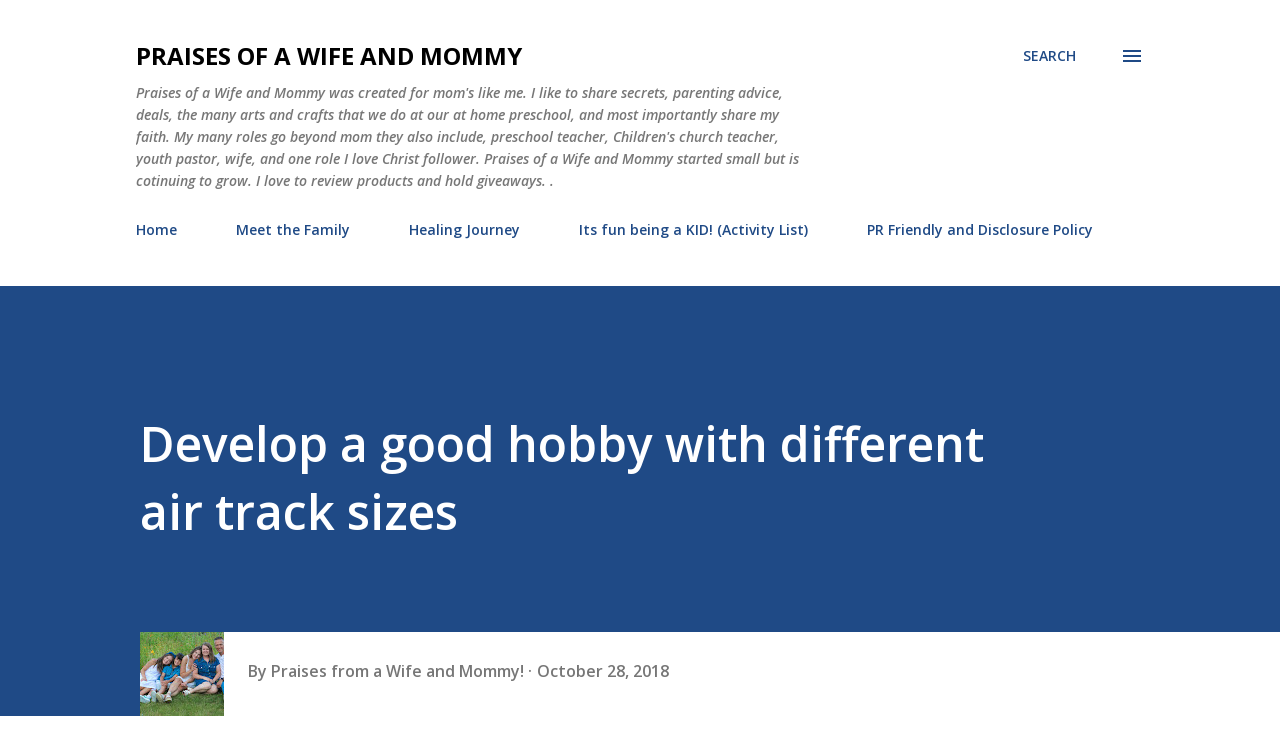

--- FILE ---
content_type: text/html; charset=UTF-8
request_url: http://www.praisesofawifeandmommy.com/2018/10/develop-good-hobby-with-different-air.html
body_size: 49555
content:
<!DOCTYPE html>
<html dir='ltr' lang='en'>
<head>
<meta content='width=device-width, initial-scale=1' name='viewport'/>
<title>Develop a good hobby with different air track sizes</title>
<meta content='text/html; charset=UTF-8' http-equiv='Content-Type'/>
<!-- Chrome, Firefox OS and Opera -->
<meta content='#ffffff' name='theme-color'/>
<!-- Windows Phone -->
<meta content='#ffffff' name='msapplication-navbutton-color'/>
<meta content='blogger' name='generator'/>
<link href='http://www.praisesofawifeandmommy.com/favicon.ico' rel='icon' type='image/x-icon'/>
<link href='http://www.praisesofawifeandmommy.com/2018/10/develop-good-hobby-with-different-air.html' rel='canonical'/>
<link rel="alternate" type="application/atom+xml" title="Praises of a Wife and Mommy - Atom" href="http://www.praisesofawifeandmommy.com/feeds/posts/default" />
<link rel="alternate" type="application/rss+xml" title="Praises of a Wife and Mommy - RSS" href="http://www.praisesofawifeandmommy.com/feeds/posts/default?alt=rss" />
<link rel="service.post" type="application/atom+xml" title="Praises of a Wife and Mommy - Atom" href="https://www.blogger.com/feeds/1089616402217223628/posts/default" />

<link rel="alternate" type="application/atom+xml" title="Praises of a Wife and Mommy - Atom" href="http://www.praisesofawifeandmommy.com/feeds/4816855851411249873/comments/default" />
<!--Can't find substitution for tag [blog.ieCssRetrofitLinks]-->
<link href='https://blogger.googleusercontent.com/img/b/R29vZ2xl/AVvXsEgKQOv7JB201oynJF7lCUQwGFuNKH2ZWULLZ5EiJAcyWorgzAw56tSUisSYyzWSl4PbJYGueBZYDGrnRwuVWJqJmDbZFwZC6HNoaa9zZTIomwSb4oTeQGL9XYRaOQPBcMNH8ug5M-RGQ8zW/s320/Blue+surface+red+side+inflatable+tumble+track+for+sale%252C+awesome+air+mat+gymnasti.jpg' rel='image_src'/>
<meta content='http://www.praisesofawifeandmommy.com/2018/10/develop-good-hobby-with-different-air.html' property='og:url'/>
<meta content='Develop a good hobby with different air track sizes' property='og:title'/>
<meta content='   Autumn is coming, it is a cool season for everyone to do outdoor exercise. If you are feeling panic in the shape of your body, you have t...' property='og:description'/>
<meta content='https://blogger.googleusercontent.com/img/b/R29vZ2xl/AVvXsEgKQOv7JB201oynJF7lCUQwGFuNKH2ZWULLZ5EiJAcyWorgzAw56tSUisSYyzWSl4PbJYGueBZYDGrnRwuVWJqJmDbZFwZC6HNoaa9zZTIomwSb4oTeQGL9XYRaOQPBcMNH8ug5M-RGQ8zW/w1200-h630-p-k-no-nu/Blue+surface+red+side+inflatable+tumble+track+for+sale%252C+awesome+air+mat+gymnasti.jpg' property='og:image'/>
<style type='text/css'>@font-face{font-family:'Lora';font-style:normal;font-weight:400;font-display:swap;src:url(//fonts.gstatic.com/s/lora/v37/0QI6MX1D_JOuGQbT0gvTJPa787weuxJMkq18ndeYxZ2JTg.woff2)format('woff2');unicode-range:U+0460-052F,U+1C80-1C8A,U+20B4,U+2DE0-2DFF,U+A640-A69F,U+FE2E-FE2F;}@font-face{font-family:'Lora';font-style:normal;font-weight:400;font-display:swap;src:url(//fonts.gstatic.com/s/lora/v37/0QI6MX1D_JOuGQbT0gvTJPa787weuxJFkq18ndeYxZ2JTg.woff2)format('woff2');unicode-range:U+0301,U+0400-045F,U+0490-0491,U+04B0-04B1,U+2116;}@font-face{font-family:'Lora';font-style:normal;font-weight:400;font-display:swap;src:url(//fonts.gstatic.com/s/lora/v37/0QI6MX1D_JOuGQbT0gvTJPa787weuxI9kq18ndeYxZ2JTg.woff2)format('woff2');unicode-range:U+0302-0303,U+0305,U+0307-0308,U+0310,U+0312,U+0315,U+031A,U+0326-0327,U+032C,U+032F-0330,U+0332-0333,U+0338,U+033A,U+0346,U+034D,U+0391-03A1,U+03A3-03A9,U+03B1-03C9,U+03D1,U+03D5-03D6,U+03F0-03F1,U+03F4-03F5,U+2016-2017,U+2034-2038,U+203C,U+2040,U+2043,U+2047,U+2050,U+2057,U+205F,U+2070-2071,U+2074-208E,U+2090-209C,U+20D0-20DC,U+20E1,U+20E5-20EF,U+2100-2112,U+2114-2115,U+2117-2121,U+2123-214F,U+2190,U+2192,U+2194-21AE,U+21B0-21E5,U+21F1-21F2,U+21F4-2211,U+2213-2214,U+2216-22FF,U+2308-230B,U+2310,U+2319,U+231C-2321,U+2336-237A,U+237C,U+2395,U+239B-23B7,U+23D0,U+23DC-23E1,U+2474-2475,U+25AF,U+25B3,U+25B7,U+25BD,U+25C1,U+25CA,U+25CC,U+25FB,U+266D-266F,U+27C0-27FF,U+2900-2AFF,U+2B0E-2B11,U+2B30-2B4C,U+2BFE,U+3030,U+FF5B,U+FF5D,U+1D400-1D7FF,U+1EE00-1EEFF;}@font-face{font-family:'Lora';font-style:normal;font-weight:400;font-display:swap;src:url(//fonts.gstatic.com/s/lora/v37/0QI6MX1D_JOuGQbT0gvTJPa787weuxIvkq18ndeYxZ2JTg.woff2)format('woff2');unicode-range:U+0001-000C,U+000E-001F,U+007F-009F,U+20DD-20E0,U+20E2-20E4,U+2150-218F,U+2190,U+2192,U+2194-2199,U+21AF,U+21E6-21F0,U+21F3,U+2218-2219,U+2299,U+22C4-22C6,U+2300-243F,U+2440-244A,U+2460-24FF,U+25A0-27BF,U+2800-28FF,U+2921-2922,U+2981,U+29BF,U+29EB,U+2B00-2BFF,U+4DC0-4DFF,U+FFF9-FFFB,U+10140-1018E,U+10190-1019C,U+101A0,U+101D0-101FD,U+102E0-102FB,U+10E60-10E7E,U+1D2C0-1D2D3,U+1D2E0-1D37F,U+1F000-1F0FF,U+1F100-1F1AD,U+1F1E6-1F1FF,U+1F30D-1F30F,U+1F315,U+1F31C,U+1F31E,U+1F320-1F32C,U+1F336,U+1F378,U+1F37D,U+1F382,U+1F393-1F39F,U+1F3A7-1F3A8,U+1F3AC-1F3AF,U+1F3C2,U+1F3C4-1F3C6,U+1F3CA-1F3CE,U+1F3D4-1F3E0,U+1F3ED,U+1F3F1-1F3F3,U+1F3F5-1F3F7,U+1F408,U+1F415,U+1F41F,U+1F426,U+1F43F,U+1F441-1F442,U+1F444,U+1F446-1F449,U+1F44C-1F44E,U+1F453,U+1F46A,U+1F47D,U+1F4A3,U+1F4B0,U+1F4B3,U+1F4B9,U+1F4BB,U+1F4BF,U+1F4C8-1F4CB,U+1F4D6,U+1F4DA,U+1F4DF,U+1F4E3-1F4E6,U+1F4EA-1F4ED,U+1F4F7,U+1F4F9-1F4FB,U+1F4FD-1F4FE,U+1F503,U+1F507-1F50B,U+1F50D,U+1F512-1F513,U+1F53E-1F54A,U+1F54F-1F5FA,U+1F610,U+1F650-1F67F,U+1F687,U+1F68D,U+1F691,U+1F694,U+1F698,U+1F6AD,U+1F6B2,U+1F6B9-1F6BA,U+1F6BC,U+1F6C6-1F6CF,U+1F6D3-1F6D7,U+1F6E0-1F6EA,U+1F6F0-1F6F3,U+1F6F7-1F6FC,U+1F700-1F7FF,U+1F800-1F80B,U+1F810-1F847,U+1F850-1F859,U+1F860-1F887,U+1F890-1F8AD,U+1F8B0-1F8BB,U+1F8C0-1F8C1,U+1F900-1F90B,U+1F93B,U+1F946,U+1F984,U+1F996,U+1F9E9,U+1FA00-1FA6F,U+1FA70-1FA7C,U+1FA80-1FA89,U+1FA8F-1FAC6,U+1FACE-1FADC,U+1FADF-1FAE9,U+1FAF0-1FAF8,U+1FB00-1FBFF;}@font-face{font-family:'Lora';font-style:normal;font-weight:400;font-display:swap;src:url(//fonts.gstatic.com/s/lora/v37/0QI6MX1D_JOuGQbT0gvTJPa787weuxJOkq18ndeYxZ2JTg.woff2)format('woff2');unicode-range:U+0102-0103,U+0110-0111,U+0128-0129,U+0168-0169,U+01A0-01A1,U+01AF-01B0,U+0300-0301,U+0303-0304,U+0308-0309,U+0323,U+0329,U+1EA0-1EF9,U+20AB;}@font-face{font-family:'Lora';font-style:normal;font-weight:400;font-display:swap;src:url(//fonts.gstatic.com/s/lora/v37/0QI6MX1D_JOuGQbT0gvTJPa787weuxJPkq18ndeYxZ2JTg.woff2)format('woff2');unicode-range:U+0100-02BA,U+02BD-02C5,U+02C7-02CC,U+02CE-02D7,U+02DD-02FF,U+0304,U+0308,U+0329,U+1D00-1DBF,U+1E00-1E9F,U+1EF2-1EFF,U+2020,U+20A0-20AB,U+20AD-20C0,U+2113,U+2C60-2C7F,U+A720-A7FF;}@font-face{font-family:'Lora';font-style:normal;font-weight:400;font-display:swap;src:url(//fonts.gstatic.com/s/lora/v37/0QI6MX1D_JOuGQbT0gvTJPa787weuxJBkq18ndeYxZ0.woff2)format('woff2');unicode-range:U+0000-00FF,U+0131,U+0152-0153,U+02BB-02BC,U+02C6,U+02DA,U+02DC,U+0304,U+0308,U+0329,U+2000-206F,U+20AC,U+2122,U+2191,U+2193,U+2212,U+2215,U+FEFF,U+FFFD;}@font-face{font-family:'Open Sans';font-style:italic;font-weight:600;font-stretch:100%;font-display:swap;src:url(//fonts.gstatic.com/s/opensans/v44/memQYaGs126MiZpBA-UFUIcVXSCEkx2cmqvXlWq8tWZ0Pw86hd0RkxhjWV0ewIMUdjFXmSU_.woff2)format('woff2');unicode-range:U+0460-052F,U+1C80-1C8A,U+20B4,U+2DE0-2DFF,U+A640-A69F,U+FE2E-FE2F;}@font-face{font-family:'Open Sans';font-style:italic;font-weight:600;font-stretch:100%;font-display:swap;src:url(//fonts.gstatic.com/s/opensans/v44/memQYaGs126MiZpBA-UFUIcVXSCEkx2cmqvXlWq8tWZ0Pw86hd0RkxhjWVQewIMUdjFXmSU_.woff2)format('woff2');unicode-range:U+0301,U+0400-045F,U+0490-0491,U+04B0-04B1,U+2116;}@font-face{font-family:'Open Sans';font-style:italic;font-weight:600;font-stretch:100%;font-display:swap;src:url(//fonts.gstatic.com/s/opensans/v44/memQYaGs126MiZpBA-UFUIcVXSCEkx2cmqvXlWq8tWZ0Pw86hd0RkxhjWVwewIMUdjFXmSU_.woff2)format('woff2');unicode-range:U+1F00-1FFF;}@font-face{font-family:'Open Sans';font-style:italic;font-weight:600;font-stretch:100%;font-display:swap;src:url(//fonts.gstatic.com/s/opensans/v44/memQYaGs126MiZpBA-UFUIcVXSCEkx2cmqvXlWq8tWZ0Pw86hd0RkxhjWVMewIMUdjFXmSU_.woff2)format('woff2');unicode-range:U+0370-0377,U+037A-037F,U+0384-038A,U+038C,U+038E-03A1,U+03A3-03FF;}@font-face{font-family:'Open Sans';font-style:italic;font-weight:600;font-stretch:100%;font-display:swap;src:url(//fonts.gstatic.com/s/opensans/v44/memQYaGs126MiZpBA-UFUIcVXSCEkx2cmqvXlWq8tWZ0Pw86hd0RkxhjWVIewIMUdjFXmSU_.woff2)format('woff2');unicode-range:U+0307-0308,U+0590-05FF,U+200C-2010,U+20AA,U+25CC,U+FB1D-FB4F;}@font-face{font-family:'Open Sans';font-style:italic;font-weight:600;font-stretch:100%;font-display:swap;src:url(//fonts.gstatic.com/s/opensans/v44/memQYaGs126MiZpBA-UFUIcVXSCEkx2cmqvXlWq8tWZ0Pw86hd0RkxhjWSwewIMUdjFXmSU_.woff2)format('woff2');unicode-range:U+0302-0303,U+0305,U+0307-0308,U+0310,U+0312,U+0315,U+031A,U+0326-0327,U+032C,U+032F-0330,U+0332-0333,U+0338,U+033A,U+0346,U+034D,U+0391-03A1,U+03A3-03A9,U+03B1-03C9,U+03D1,U+03D5-03D6,U+03F0-03F1,U+03F4-03F5,U+2016-2017,U+2034-2038,U+203C,U+2040,U+2043,U+2047,U+2050,U+2057,U+205F,U+2070-2071,U+2074-208E,U+2090-209C,U+20D0-20DC,U+20E1,U+20E5-20EF,U+2100-2112,U+2114-2115,U+2117-2121,U+2123-214F,U+2190,U+2192,U+2194-21AE,U+21B0-21E5,U+21F1-21F2,U+21F4-2211,U+2213-2214,U+2216-22FF,U+2308-230B,U+2310,U+2319,U+231C-2321,U+2336-237A,U+237C,U+2395,U+239B-23B7,U+23D0,U+23DC-23E1,U+2474-2475,U+25AF,U+25B3,U+25B7,U+25BD,U+25C1,U+25CA,U+25CC,U+25FB,U+266D-266F,U+27C0-27FF,U+2900-2AFF,U+2B0E-2B11,U+2B30-2B4C,U+2BFE,U+3030,U+FF5B,U+FF5D,U+1D400-1D7FF,U+1EE00-1EEFF;}@font-face{font-family:'Open Sans';font-style:italic;font-weight:600;font-stretch:100%;font-display:swap;src:url(//fonts.gstatic.com/s/opensans/v44/memQYaGs126MiZpBA-UFUIcVXSCEkx2cmqvXlWq8tWZ0Pw86hd0RkxhjWT4ewIMUdjFXmSU_.woff2)format('woff2');unicode-range:U+0001-000C,U+000E-001F,U+007F-009F,U+20DD-20E0,U+20E2-20E4,U+2150-218F,U+2190,U+2192,U+2194-2199,U+21AF,U+21E6-21F0,U+21F3,U+2218-2219,U+2299,U+22C4-22C6,U+2300-243F,U+2440-244A,U+2460-24FF,U+25A0-27BF,U+2800-28FF,U+2921-2922,U+2981,U+29BF,U+29EB,U+2B00-2BFF,U+4DC0-4DFF,U+FFF9-FFFB,U+10140-1018E,U+10190-1019C,U+101A0,U+101D0-101FD,U+102E0-102FB,U+10E60-10E7E,U+1D2C0-1D2D3,U+1D2E0-1D37F,U+1F000-1F0FF,U+1F100-1F1AD,U+1F1E6-1F1FF,U+1F30D-1F30F,U+1F315,U+1F31C,U+1F31E,U+1F320-1F32C,U+1F336,U+1F378,U+1F37D,U+1F382,U+1F393-1F39F,U+1F3A7-1F3A8,U+1F3AC-1F3AF,U+1F3C2,U+1F3C4-1F3C6,U+1F3CA-1F3CE,U+1F3D4-1F3E0,U+1F3ED,U+1F3F1-1F3F3,U+1F3F5-1F3F7,U+1F408,U+1F415,U+1F41F,U+1F426,U+1F43F,U+1F441-1F442,U+1F444,U+1F446-1F449,U+1F44C-1F44E,U+1F453,U+1F46A,U+1F47D,U+1F4A3,U+1F4B0,U+1F4B3,U+1F4B9,U+1F4BB,U+1F4BF,U+1F4C8-1F4CB,U+1F4D6,U+1F4DA,U+1F4DF,U+1F4E3-1F4E6,U+1F4EA-1F4ED,U+1F4F7,U+1F4F9-1F4FB,U+1F4FD-1F4FE,U+1F503,U+1F507-1F50B,U+1F50D,U+1F512-1F513,U+1F53E-1F54A,U+1F54F-1F5FA,U+1F610,U+1F650-1F67F,U+1F687,U+1F68D,U+1F691,U+1F694,U+1F698,U+1F6AD,U+1F6B2,U+1F6B9-1F6BA,U+1F6BC,U+1F6C6-1F6CF,U+1F6D3-1F6D7,U+1F6E0-1F6EA,U+1F6F0-1F6F3,U+1F6F7-1F6FC,U+1F700-1F7FF,U+1F800-1F80B,U+1F810-1F847,U+1F850-1F859,U+1F860-1F887,U+1F890-1F8AD,U+1F8B0-1F8BB,U+1F8C0-1F8C1,U+1F900-1F90B,U+1F93B,U+1F946,U+1F984,U+1F996,U+1F9E9,U+1FA00-1FA6F,U+1FA70-1FA7C,U+1FA80-1FA89,U+1FA8F-1FAC6,U+1FACE-1FADC,U+1FADF-1FAE9,U+1FAF0-1FAF8,U+1FB00-1FBFF;}@font-face{font-family:'Open Sans';font-style:italic;font-weight:600;font-stretch:100%;font-display:swap;src:url(//fonts.gstatic.com/s/opensans/v44/memQYaGs126MiZpBA-UFUIcVXSCEkx2cmqvXlWq8tWZ0Pw86hd0RkxhjWV8ewIMUdjFXmSU_.woff2)format('woff2');unicode-range:U+0102-0103,U+0110-0111,U+0128-0129,U+0168-0169,U+01A0-01A1,U+01AF-01B0,U+0300-0301,U+0303-0304,U+0308-0309,U+0323,U+0329,U+1EA0-1EF9,U+20AB;}@font-face{font-family:'Open Sans';font-style:italic;font-weight:600;font-stretch:100%;font-display:swap;src:url(//fonts.gstatic.com/s/opensans/v44/memQYaGs126MiZpBA-UFUIcVXSCEkx2cmqvXlWq8tWZ0Pw86hd0RkxhjWV4ewIMUdjFXmSU_.woff2)format('woff2');unicode-range:U+0100-02BA,U+02BD-02C5,U+02C7-02CC,U+02CE-02D7,U+02DD-02FF,U+0304,U+0308,U+0329,U+1D00-1DBF,U+1E00-1E9F,U+1EF2-1EFF,U+2020,U+20A0-20AB,U+20AD-20C0,U+2113,U+2C60-2C7F,U+A720-A7FF;}@font-face{font-family:'Open Sans';font-style:italic;font-weight:600;font-stretch:100%;font-display:swap;src:url(//fonts.gstatic.com/s/opensans/v44/memQYaGs126MiZpBA-UFUIcVXSCEkx2cmqvXlWq8tWZ0Pw86hd0RkxhjWVAewIMUdjFXmQ.woff2)format('woff2');unicode-range:U+0000-00FF,U+0131,U+0152-0153,U+02BB-02BC,U+02C6,U+02DA,U+02DC,U+0304,U+0308,U+0329,U+2000-206F,U+20AC,U+2122,U+2191,U+2193,U+2212,U+2215,U+FEFF,U+FFFD;}@font-face{font-family:'Open Sans';font-style:normal;font-weight:400;font-stretch:100%;font-display:swap;src:url(//fonts.gstatic.com/s/opensans/v44/memvYaGs126MiZpBA-UvWbX2vVnXBbObj2OVTSKmu0SC55K5gw.woff2)format('woff2');unicode-range:U+0460-052F,U+1C80-1C8A,U+20B4,U+2DE0-2DFF,U+A640-A69F,U+FE2E-FE2F;}@font-face{font-family:'Open Sans';font-style:normal;font-weight:400;font-stretch:100%;font-display:swap;src:url(//fonts.gstatic.com/s/opensans/v44/memvYaGs126MiZpBA-UvWbX2vVnXBbObj2OVTSumu0SC55K5gw.woff2)format('woff2');unicode-range:U+0301,U+0400-045F,U+0490-0491,U+04B0-04B1,U+2116;}@font-face{font-family:'Open Sans';font-style:normal;font-weight:400;font-stretch:100%;font-display:swap;src:url(//fonts.gstatic.com/s/opensans/v44/memvYaGs126MiZpBA-UvWbX2vVnXBbObj2OVTSOmu0SC55K5gw.woff2)format('woff2');unicode-range:U+1F00-1FFF;}@font-face{font-family:'Open Sans';font-style:normal;font-weight:400;font-stretch:100%;font-display:swap;src:url(//fonts.gstatic.com/s/opensans/v44/memvYaGs126MiZpBA-UvWbX2vVnXBbObj2OVTSymu0SC55K5gw.woff2)format('woff2');unicode-range:U+0370-0377,U+037A-037F,U+0384-038A,U+038C,U+038E-03A1,U+03A3-03FF;}@font-face{font-family:'Open Sans';font-style:normal;font-weight:400;font-stretch:100%;font-display:swap;src:url(//fonts.gstatic.com/s/opensans/v44/memvYaGs126MiZpBA-UvWbX2vVnXBbObj2OVTS2mu0SC55K5gw.woff2)format('woff2');unicode-range:U+0307-0308,U+0590-05FF,U+200C-2010,U+20AA,U+25CC,U+FB1D-FB4F;}@font-face{font-family:'Open Sans';font-style:normal;font-weight:400;font-stretch:100%;font-display:swap;src:url(//fonts.gstatic.com/s/opensans/v44/memvYaGs126MiZpBA-UvWbX2vVnXBbObj2OVTVOmu0SC55K5gw.woff2)format('woff2');unicode-range:U+0302-0303,U+0305,U+0307-0308,U+0310,U+0312,U+0315,U+031A,U+0326-0327,U+032C,U+032F-0330,U+0332-0333,U+0338,U+033A,U+0346,U+034D,U+0391-03A1,U+03A3-03A9,U+03B1-03C9,U+03D1,U+03D5-03D6,U+03F0-03F1,U+03F4-03F5,U+2016-2017,U+2034-2038,U+203C,U+2040,U+2043,U+2047,U+2050,U+2057,U+205F,U+2070-2071,U+2074-208E,U+2090-209C,U+20D0-20DC,U+20E1,U+20E5-20EF,U+2100-2112,U+2114-2115,U+2117-2121,U+2123-214F,U+2190,U+2192,U+2194-21AE,U+21B0-21E5,U+21F1-21F2,U+21F4-2211,U+2213-2214,U+2216-22FF,U+2308-230B,U+2310,U+2319,U+231C-2321,U+2336-237A,U+237C,U+2395,U+239B-23B7,U+23D0,U+23DC-23E1,U+2474-2475,U+25AF,U+25B3,U+25B7,U+25BD,U+25C1,U+25CA,U+25CC,U+25FB,U+266D-266F,U+27C0-27FF,U+2900-2AFF,U+2B0E-2B11,U+2B30-2B4C,U+2BFE,U+3030,U+FF5B,U+FF5D,U+1D400-1D7FF,U+1EE00-1EEFF;}@font-face{font-family:'Open Sans';font-style:normal;font-weight:400;font-stretch:100%;font-display:swap;src:url(//fonts.gstatic.com/s/opensans/v44/memvYaGs126MiZpBA-UvWbX2vVnXBbObj2OVTUGmu0SC55K5gw.woff2)format('woff2');unicode-range:U+0001-000C,U+000E-001F,U+007F-009F,U+20DD-20E0,U+20E2-20E4,U+2150-218F,U+2190,U+2192,U+2194-2199,U+21AF,U+21E6-21F0,U+21F3,U+2218-2219,U+2299,U+22C4-22C6,U+2300-243F,U+2440-244A,U+2460-24FF,U+25A0-27BF,U+2800-28FF,U+2921-2922,U+2981,U+29BF,U+29EB,U+2B00-2BFF,U+4DC0-4DFF,U+FFF9-FFFB,U+10140-1018E,U+10190-1019C,U+101A0,U+101D0-101FD,U+102E0-102FB,U+10E60-10E7E,U+1D2C0-1D2D3,U+1D2E0-1D37F,U+1F000-1F0FF,U+1F100-1F1AD,U+1F1E6-1F1FF,U+1F30D-1F30F,U+1F315,U+1F31C,U+1F31E,U+1F320-1F32C,U+1F336,U+1F378,U+1F37D,U+1F382,U+1F393-1F39F,U+1F3A7-1F3A8,U+1F3AC-1F3AF,U+1F3C2,U+1F3C4-1F3C6,U+1F3CA-1F3CE,U+1F3D4-1F3E0,U+1F3ED,U+1F3F1-1F3F3,U+1F3F5-1F3F7,U+1F408,U+1F415,U+1F41F,U+1F426,U+1F43F,U+1F441-1F442,U+1F444,U+1F446-1F449,U+1F44C-1F44E,U+1F453,U+1F46A,U+1F47D,U+1F4A3,U+1F4B0,U+1F4B3,U+1F4B9,U+1F4BB,U+1F4BF,U+1F4C8-1F4CB,U+1F4D6,U+1F4DA,U+1F4DF,U+1F4E3-1F4E6,U+1F4EA-1F4ED,U+1F4F7,U+1F4F9-1F4FB,U+1F4FD-1F4FE,U+1F503,U+1F507-1F50B,U+1F50D,U+1F512-1F513,U+1F53E-1F54A,U+1F54F-1F5FA,U+1F610,U+1F650-1F67F,U+1F687,U+1F68D,U+1F691,U+1F694,U+1F698,U+1F6AD,U+1F6B2,U+1F6B9-1F6BA,U+1F6BC,U+1F6C6-1F6CF,U+1F6D3-1F6D7,U+1F6E0-1F6EA,U+1F6F0-1F6F3,U+1F6F7-1F6FC,U+1F700-1F7FF,U+1F800-1F80B,U+1F810-1F847,U+1F850-1F859,U+1F860-1F887,U+1F890-1F8AD,U+1F8B0-1F8BB,U+1F8C0-1F8C1,U+1F900-1F90B,U+1F93B,U+1F946,U+1F984,U+1F996,U+1F9E9,U+1FA00-1FA6F,U+1FA70-1FA7C,U+1FA80-1FA89,U+1FA8F-1FAC6,U+1FACE-1FADC,U+1FADF-1FAE9,U+1FAF0-1FAF8,U+1FB00-1FBFF;}@font-face{font-family:'Open Sans';font-style:normal;font-weight:400;font-stretch:100%;font-display:swap;src:url(//fonts.gstatic.com/s/opensans/v44/memvYaGs126MiZpBA-UvWbX2vVnXBbObj2OVTSCmu0SC55K5gw.woff2)format('woff2');unicode-range:U+0102-0103,U+0110-0111,U+0128-0129,U+0168-0169,U+01A0-01A1,U+01AF-01B0,U+0300-0301,U+0303-0304,U+0308-0309,U+0323,U+0329,U+1EA0-1EF9,U+20AB;}@font-face{font-family:'Open Sans';font-style:normal;font-weight:400;font-stretch:100%;font-display:swap;src:url(//fonts.gstatic.com/s/opensans/v44/memvYaGs126MiZpBA-UvWbX2vVnXBbObj2OVTSGmu0SC55K5gw.woff2)format('woff2');unicode-range:U+0100-02BA,U+02BD-02C5,U+02C7-02CC,U+02CE-02D7,U+02DD-02FF,U+0304,U+0308,U+0329,U+1D00-1DBF,U+1E00-1E9F,U+1EF2-1EFF,U+2020,U+20A0-20AB,U+20AD-20C0,U+2113,U+2C60-2C7F,U+A720-A7FF;}@font-face{font-family:'Open Sans';font-style:normal;font-weight:400;font-stretch:100%;font-display:swap;src:url(//fonts.gstatic.com/s/opensans/v44/memvYaGs126MiZpBA-UvWbX2vVnXBbObj2OVTS-mu0SC55I.woff2)format('woff2');unicode-range:U+0000-00FF,U+0131,U+0152-0153,U+02BB-02BC,U+02C6,U+02DA,U+02DC,U+0304,U+0308,U+0329,U+2000-206F,U+20AC,U+2122,U+2191,U+2193,U+2212,U+2215,U+FEFF,U+FFFD;}@font-face{font-family:'Open Sans';font-style:normal;font-weight:600;font-stretch:100%;font-display:swap;src:url(//fonts.gstatic.com/s/opensans/v44/memvYaGs126MiZpBA-UvWbX2vVnXBbObj2OVTSKmu0SC55K5gw.woff2)format('woff2');unicode-range:U+0460-052F,U+1C80-1C8A,U+20B4,U+2DE0-2DFF,U+A640-A69F,U+FE2E-FE2F;}@font-face{font-family:'Open Sans';font-style:normal;font-weight:600;font-stretch:100%;font-display:swap;src:url(//fonts.gstatic.com/s/opensans/v44/memvYaGs126MiZpBA-UvWbX2vVnXBbObj2OVTSumu0SC55K5gw.woff2)format('woff2');unicode-range:U+0301,U+0400-045F,U+0490-0491,U+04B0-04B1,U+2116;}@font-face{font-family:'Open Sans';font-style:normal;font-weight:600;font-stretch:100%;font-display:swap;src:url(//fonts.gstatic.com/s/opensans/v44/memvYaGs126MiZpBA-UvWbX2vVnXBbObj2OVTSOmu0SC55K5gw.woff2)format('woff2');unicode-range:U+1F00-1FFF;}@font-face{font-family:'Open Sans';font-style:normal;font-weight:600;font-stretch:100%;font-display:swap;src:url(//fonts.gstatic.com/s/opensans/v44/memvYaGs126MiZpBA-UvWbX2vVnXBbObj2OVTSymu0SC55K5gw.woff2)format('woff2');unicode-range:U+0370-0377,U+037A-037F,U+0384-038A,U+038C,U+038E-03A1,U+03A3-03FF;}@font-face{font-family:'Open Sans';font-style:normal;font-weight:600;font-stretch:100%;font-display:swap;src:url(//fonts.gstatic.com/s/opensans/v44/memvYaGs126MiZpBA-UvWbX2vVnXBbObj2OVTS2mu0SC55K5gw.woff2)format('woff2');unicode-range:U+0307-0308,U+0590-05FF,U+200C-2010,U+20AA,U+25CC,U+FB1D-FB4F;}@font-face{font-family:'Open Sans';font-style:normal;font-weight:600;font-stretch:100%;font-display:swap;src:url(//fonts.gstatic.com/s/opensans/v44/memvYaGs126MiZpBA-UvWbX2vVnXBbObj2OVTVOmu0SC55K5gw.woff2)format('woff2');unicode-range:U+0302-0303,U+0305,U+0307-0308,U+0310,U+0312,U+0315,U+031A,U+0326-0327,U+032C,U+032F-0330,U+0332-0333,U+0338,U+033A,U+0346,U+034D,U+0391-03A1,U+03A3-03A9,U+03B1-03C9,U+03D1,U+03D5-03D6,U+03F0-03F1,U+03F4-03F5,U+2016-2017,U+2034-2038,U+203C,U+2040,U+2043,U+2047,U+2050,U+2057,U+205F,U+2070-2071,U+2074-208E,U+2090-209C,U+20D0-20DC,U+20E1,U+20E5-20EF,U+2100-2112,U+2114-2115,U+2117-2121,U+2123-214F,U+2190,U+2192,U+2194-21AE,U+21B0-21E5,U+21F1-21F2,U+21F4-2211,U+2213-2214,U+2216-22FF,U+2308-230B,U+2310,U+2319,U+231C-2321,U+2336-237A,U+237C,U+2395,U+239B-23B7,U+23D0,U+23DC-23E1,U+2474-2475,U+25AF,U+25B3,U+25B7,U+25BD,U+25C1,U+25CA,U+25CC,U+25FB,U+266D-266F,U+27C0-27FF,U+2900-2AFF,U+2B0E-2B11,U+2B30-2B4C,U+2BFE,U+3030,U+FF5B,U+FF5D,U+1D400-1D7FF,U+1EE00-1EEFF;}@font-face{font-family:'Open Sans';font-style:normal;font-weight:600;font-stretch:100%;font-display:swap;src:url(//fonts.gstatic.com/s/opensans/v44/memvYaGs126MiZpBA-UvWbX2vVnXBbObj2OVTUGmu0SC55K5gw.woff2)format('woff2');unicode-range:U+0001-000C,U+000E-001F,U+007F-009F,U+20DD-20E0,U+20E2-20E4,U+2150-218F,U+2190,U+2192,U+2194-2199,U+21AF,U+21E6-21F0,U+21F3,U+2218-2219,U+2299,U+22C4-22C6,U+2300-243F,U+2440-244A,U+2460-24FF,U+25A0-27BF,U+2800-28FF,U+2921-2922,U+2981,U+29BF,U+29EB,U+2B00-2BFF,U+4DC0-4DFF,U+FFF9-FFFB,U+10140-1018E,U+10190-1019C,U+101A0,U+101D0-101FD,U+102E0-102FB,U+10E60-10E7E,U+1D2C0-1D2D3,U+1D2E0-1D37F,U+1F000-1F0FF,U+1F100-1F1AD,U+1F1E6-1F1FF,U+1F30D-1F30F,U+1F315,U+1F31C,U+1F31E,U+1F320-1F32C,U+1F336,U+1F378,U+1F37D,U+1F382,U+1F393-1F39F,U+1F3A7-1F3A8,U+1F3AC-1F3AF,U+1F3C2,U+1F3C4-1F3C6,U+1F3CA-1F3CE,U+1F3D4-1F3E0,U+1F3ED,U+1F3F1-1F3F3,U+1F3F5-1F3F7,U+1F408,U+1F415,U+1F41F,U+1F426,U+1F43F,U+1F441-1F442,U+1F444,U+1F446-1F449,U+1F44C-1F44E,U+1F453,U+1F46A,U+1F47D,U+1F4A3,U+1F4B0,U+1F4B3,U+1F4B9,U+1F4BB,U+1F4BF,U+1F4C8-1F4CB,U+1F4D6,U+1F4DA,U+1F4DF,U+1F4E3-1F4E6,U+1F4EA-1F4ED,U+1F4F7,U+1F4F9-1F4FB,U+1F4FD-1F4FE,U+1F503,U+1F507-1F50B,U+1F50D,U+1F512-1F513,U+1F53E-1F54A,U+1F54F-1F5FA,U+1F610,U+1F650-1F67F,U+1F687,U+1F68D,U+1F691,U+1F694,U+1F698,U+1F6AD,U+1F6B2,U+1F6B9-1F6BA,U+1F6BC,U+1F6C6-1F6CF,U+1F6D3-1F6D7,U+1F6E0-1F6EA,U+1F6F0-1F6F3,U+1F6F7-1F6FC,U+1F700-1F7FF,U+1F800-1F80B,U+1F810-1F847,U+1F850-1F859,U+1F860-1F887,U+1F890-1F8AD,U+1F8B0-1F8BB,U+1F8C0-1F8C1,U+1F900-1F90B,U+1F93B,U+1F946,U+1F984,U+1F996,U+1F9E9,U+1FA00-1FA6F,U+1FA70-1FA7C,U+1FA80-1FA89,U+1FA8F-1FAC6,U+1FACE-1FADC,U+1FADF-1FAE9,U+1FAF0-1FAF8,U+1FB00-1FBFF;}@font-face{font-family:'Open Sans';font-style:normal;font-weight:600;font-stretch:100%;font-display:swap;src:url(//fonts.gstatic.com/s/opensans/v44/memvYaGs126MiZpBA-UvWbX2vVnXBbObj2OVTSCmu0SC55K5gw.woff2)format('woff2');unicode-range:U+0102-0103,U+0110-0111,U+0128-0129,U+0168-0169,U+01A0-01A1,U+01AF-01B0,U+0300-0301,U+0303-0304,U+0308-0309,U+0323,U+0329,U+1EA0-1EF9,U+20AB;}@font-face{font-family:'Open Sans';font-style:normal;font-weight:600;font-stretch:100%;font-display:swap;src:url(//fonts.gstatic.com/s/opensans/v44/memvYaGs126MiZpBA-UvWbX2vVnXBbObj2OVTSGmu0SC55K5gw.woff2)format('woff2');unicode-range:U+0100-02BA,U+02BD-02C5,U+02C7-02CC,U+02CE-02D7,U+02DD-02FF,U+0304,U+0308,U+0329,U+1D00-1DBF,U+1E00-1E9F,U+1EF2-1EFF,U+2020,U+20A0-20AB,U+20AD-20C0,U+2113,U+2C60-2C7F,U+A720-A7FF;}@font-face{font-family:'Open Sans';font-style:normal;font-weight:600;font-stretch:100%;font-display:swap;src:url(//fonts.gstatic.com/s/opensans/v44/memvYaGs126MiZpBA-UvWbX2vVnXBbObj2OVTS-mu0SC55I.woff2)format('woff2');unicode-range:U+0000-00FF,U+0131,U+0152-0153,U+02BB-02BC,U+02C6,U+02DA,U+02DC,U+0304,U+0308,U+0329,U+2000-206F,U+20AC,U+2122,U+2191,U+2193,U+2212,U+2215,U+FEFF,U+FFFD;}@font-face{font-family:'Open Sans';font-style:normal;font-weight:700;font-stretch:100%;font-display:swap;src:url(//fonts.gstatic.com/s/opensans/v44/memvYaGs126MiZpBA-UvWbX2vVnXBbObj2OVTSKmu0SC55K5gw.woff2)format('woff2');unicode-range:U+0460-052F,U+1C80-1C8A,U+20B4,U+2DE0-2DFF,U+A640-A69F,U+FE2E-FE2F;}@font-face{font-family:'Open Sans';font-style:normal;font-weight:700;font-stretch:100%;font-display:swap;src:url(//fonts.gstatic.com/s/opensans/v44/memvYaGs126MiZpBA-UvWbX2vVnXBbObj2OVTSumu0SC55K5gw.woff2)format('woff2');unicode-range:U+0301,U+0400-045F,U+0490-0491,U+04B0-04B1,U+2116;}@font-face{font-family:'Open Sans';font-style:normal;font-weight:700;font-stretch:100%;font-display:swap;src:url(//fonts.gstatic.com/s/opensans/v44/memvYaGs126MiZpBA-UvWbX2vVnXBbObj2OVTSOmu0SC55K5gw.woff2)format('woff2');unicode-range:U+1F00-1FFF;}@font-face{font-family:'Open Sans';font-style:normal;font-weight:700;font-stretch:100%;font-display:swap;src:url(//fonts.gstatic.com/s/opensans/v44/memvYaGs126MiZpBA-UvWbX2vVnXBbObj2OVTSymu0SC55K5gw.woff2)format('woff2');unicode-range:U+0370-0377,U+037A-037F,U+0384-038A,U+038C,U+038E-03A1,U+03A3-03FF;}@font-face{font-family:'Open Sans';font-style:normal;font-weight:700;font-stretch:100%;font-display:swap;src:url(//fonts.gstatic.com/s/opensans/v44/memvYaGs126MiZpBA-UvWbX2vVnXBbObj2OVTS2mu0SC55K5gw.woff2)format('woff2');unicode-range:U+0307-0308,U+0590-05FF,U+200C-2010,U+20AA,U+25CC,U+FB1D-FB4F;}@font-face{font-family:'Open Sans';font-style:normal;font-weight:700;font-stretch:100%;font-display:swap;src:url(//fonts.gstatic.com/s/opensans/v44/memvYaGs126MiZpBA-UvWbX2vVnXBbObj2OVTVOmu0SC55K5gw.woff2)format('woff2');unicode-range:U+0302-0303,U+0305,U+0307-0308,U+0310,U+0312,U+0315,U+031A,U+0326-0327,U+032C,U+032F-0330,U+0332-0333,U+0338,U+033A,U+0346,U+034D,U+0391-03A1,U+03A3-03A9,U+03B1-03C9,U+03D1,U+03D5-03D6,U+03F0-03F1,U+03F4-03F5,U+2016-2017,U+2034-2038,U+203C,U+2040,U+2043,U+2047,U+2050,U+2057,U+205F,U+2070-2071,U+2074-208E,U+2090-209C,U+20D0-20DC,U+20E1,U+20E5-20EF,U+2100-2112,U+2114-2115,U+2117-2121,U+2123-214F,U+2190,U+2192,U+2194-21AE,U+21B0-21E5,U+21F1-21F2,U+21F4-2211,U+2213-2214,U+2216-22FF,U+2308-230B,U+2310,U+2319,U+231C-2321,U+2336-237A,U+237C,U+2395,U+239B-23B7,U+23D0,U+23DC-23E1,U+2474-2475,U+25AF,U+25B3,U+25B7,U+25BD,U+25C1,U+25CA,U+25CC,U+25FB,U+266D-266F,U+27C0-27FF,U+2900-2AFF,U+2B0E-2B11,U+2B30-2B4C,U+2BFE,U+3030,U+FF5B,U+FF5D,U+1D400-1D7FF,U+1EE00-1EEFF;}@font-face{font-family:'Open Sans';font-style:normal;font-weight:700;font-stretch:100%;font-display:swap;src:url(//fonts.gstatic.com/s/opensans/v44/memvYaGs126MiZpBA-UvWbX2vVnXBbObj2OVTUGmu0SC55K5gw.woff2)format('woff2');unicode-range:U+0001-000C,U+000E-001F,U+007F-009F,U+20DD-20E0,U+20E2-20E4,U+2150-218F,U+2190,U+2192,U+2194-2199,U+21AF,U+21E6-21F0,U+21F3,U+2218-2219,U+2299,U+22C4-22C6,U+2300-243F,U+2440-244A,U+2460-24FF,U+25A0-27BF,U+2800-28FF,U+2921-2922,U+2981,U+29BF,U+29EB,U+2B00-2BFF,U+4DC0-4DFF,U+FFF9-FFFB,U+10140-1018E,U+10190-1019C,U+101A0,U+101D0-101FD,U+102E0-102FB,U+10E60-10E7E,U+1D2C0-1D2D3,U+1D2E0-1D37F,U+1F000-1F0FF,U+1F100-1F1AD,U+1F1E6-1F1FF,U+1F30D-1F30F,U+1F315,U+1F31C,U+1F31E,U+1F320-1F32C,U+1F336,U+1F378,U+1F37D,U+1F382,U+1F393-1F39F,U+1F3A7-1F3A8,U+1F3AC-1F3AF,U+1F3C2,U+1F3C4-1F3C6,U+1F3CA-1F3CE,U+1F3D4-1F3E0,U+1F3ED,U+1F3F1-1F3F3,U+1F3F5-1F3F7,U+1F408,U+1F415,U+1F41F,U+1F426,U+1F43F,U+1F441-1F442,U+1F444,U+1F446-1F449,U+1F44C-1F44E,U+1F453,U+1F46A,U+1F47D,U+1F4A3,U+1F4B0,U+1F4B3,U+1F4B9,U+1F4BB,U+1F4BF,U+1F4C8-1F4CB,U+1F4D6,U+1F4DA,U+1F4DF,U+1F4E3-1F4E6,U+1F4EA-1F4ED,U+1F4F7,U+1F4F9-1F4FB,U+1F4FD-1F4FE,U+1F503,U+1F507-1F50B,U+1F50D,U+1F512-1F513,U+1F53E-1F54A,U+1F54F-1F5FA,U+1F610,U+1F650-1F67F,U+1F687,U+1F68D,U+1F691,U+1F694,U+1F698,U+1F6AD,U+1F6B2,U+1F6B9-1F6BA,U+1F6BC,U+1F6C6-1F6CF,U+1F6D3-1F6D7,U+1F6E0-1F6EA,U+1F6F0-1F6F3,U+1F6F7-1F6FC,U+1F700-1F7FF,U+1F800-1F80B,U+1F810-1F847,U+1F850-1F859,U+1F860-1F887,U+1F890-1F8AD,U+1F8B0-1F8BB,U+1F8C0-1F8C1,U+1F900-1F90B,U+1F93B,U+1F946,U+1F984,U+1F996,U+1F9E9,U+1FA00-1FA6F,U+1FA70-1FA7C,U+1FA80-1FA89,U+1FA8F-1FAC6,U+1FACE-1FADC,U+1FADF-1FAE9,U+1FAF0-1FAF8,U+1FB00-1FBFF;}@font-face{font-family:'Open Sans';font-style:normal;font-weight:700;font-stretch:100%;font-display:swap;src:url(//fonts.gstatic.com/s/opensans/v44/memvYaGs126MiZpBA-UvWbX2vVnXBbObj2OVTSCmu0SC55K5gw.woff2)format('woff2');unicode-range:U+0102-0103,U+0110-0111,U+0128-0129,U+0168-0169,U+01A0-01A1,U+01AF-01B0,U+0300-0301,U+0303-0304,U+0308-0309,U+0323,U+0329,U+1EA0-1EF9,U+20AB;}@font-face{font-family:'Open Sans';font-style:normal;font-weight:700;font-stretch:100%;font-display:swap;src:url(//fonts.gstatic.com/s/opensans/v44/memvYaGs126MiZpBA-UvWbX2vVnXBbObj2OVTSGmu0SC55K5gw.woff2)format('woff2');unicode-range:U+0100-02BA,U+02BD-02C5,U+02C7-02CC,U+02CE-02D7,U+02DD-02FF,U+0304,U+0308,U+0329,U+1D00-1DBF,U+1E00-1E9F,U+1EF2-1EFF,U+2020,U+20A0-20AB,U+20AD-20C0,U+2113,U+2C60-2C7F,U+A720-A7FF;}@font-face{font-family:'Open Sans';font-style:normal;font-weight:700;font-stretch:100%;font-display:swap;src:url(//fonts.gstatic.com/s/opensans/v44/memvYaGs126MiZpBA-UvWbX2vVnXBbObj2OVTS-mu0SC55I.woff2)format('woff2');unicode-range:U+0000-00FF,U+0131,U+0152-0153,U+02BB-02BC,U+02C6,U+02DA,U+02DC,U+0304,U+0308,U+0329,U+2000-206F,U+20AC,U+2122,U+2191,U+2193,U+2212,U+2215,U+FEFF,U+FFFD;}</style>
<style id='page-skin-1' type='text/css'><!--
/*! normalize.css v3.0.1 | MIT License | git.io/normalize */html{font-family:sans-serif;-ms-text-size-adjust:100%;-webkit-text-size-adjust:100%}body{margin:0}article,aside,details,figcaption,figure,footer,header,hgroup,main,nav,section,summary{display:block}audio,canvas,progress,video{display:inline-block;vertical-align:baseline}audio:not([controls]){display:none;height:0}[hidden],template{display:none}a{background:transparent}a:active,a:hover{outline:0}abbr[title]{border-bottom:1px dotted}b,strong{font-weight:bold}dfn{font-style:italic}h1{font-size:2em;margin:.67em 0}mark{background:#ff0;color:#000}small{font-size:80%}sub,sup{font-size:75%;line-height:0;position:relative;vertical-align:baseline}sup{top:-0.5em}sub{bottom:-0.25em}img{border:0}svg:not(:root){overflow:hidden}figure{margin:1em 40px}hr{-moz-box-sizing:content-box;box-sizing:content-box;height:0}pre{overflow:auto}code,kbd,pre,samp{font-family:monospace,monospace;font-size:1em}button,input,optgroup,select,textarea{color:inherit;font:inherit;margin:0}button{overflow:visible}button,select{text-transform:none}button,html input[type="button"],input[type="reset"],input[type="submit"]{-webkit-appearance:button;cursor:pointer}button[disabled],html input[disabled]{cursor:default}button::-moz-focus-inner,input::-moz-focus-inner{border:0;padding:0}input{line-height:normal}input[type="checkbox"],input[type="radio"]{box-sizing:border-box;padding:0}input[type="number"]::-webkit-inner-spin-button,input[type="number"]::-webkit-outer-spin-button{height:auto}input[type="search"]{-webkit-appearance:textfield;-moz-box-sizing:content-box;-webkit-box-sizing:content-box;box-sizing:content-box}input[type="search"]::-webkit-search-cancel-button,input[type="search"]::-webkit-search-decoration{-webkit-appearance:none}fieldset{border:1px solid #c0c0c0;margin:0 2px;padding:.35em .625em .75em}legend{border:0;padding:0}textarea{overflow:auto}optgroup{font-weight:bold}table{border-collapse:collapse;border-spacing:0}td,th{padding:0}
body{
overflow-wrap:break-word;
word-break:break-word;
word-wrap:break-word
}
.hidden{
display:none
}
.invisible{
visibility:hidden
}
.container::after,.float-container::after{
clear:both;
content:"";
display:table
}
.clearboth{
clear:both
}
#comments .comment .comment-actions,.subscribe-popup .FollowByEmail .follow-by-email-submit,.widget.Profile .profile-link{
background:0 0;
border:0;
box-shadow:none;
color:#1f4a86;
cursor:pointer;
font-size:14px;
font-weight:700;
outline:0;
text-decoration:none;
text-transform:uppercase;
width:auto
}
.dim-overlay{
background-color:rgba(0,0,0,.54);
height:100vh;
left:0;
position:fixed;
top:0;
width:100%
}
#sharing-dim-overlay{
background-color:transparent
}
input::-ms-clear{
display:none
}
.blogger-logo,.svg-icon-24.blogger-logo{
fill:#ff9800;
opacity:1
}
.loading-spinner-large{
-webkit-animation:mspin-rotate 1.568s infinite linear;
animation:mspin-rotate 1.568s infinite linear;
height:48px;
overflow:hidden;
position:absolute;
width:48px;
z-index:200
}
.loading-spinner-large>div{
-webkit-animation:mspin-revrot 5332ms infinite steps(4);
animation:mspin-revrot 5332ms infinite steps(4)
}
.loading-spinner-large>div>div{
-webkit-animation:mspin-singlecolor-large-film 1333ms infinite steps(81);
animation:mspin-singlecolor-large-film 1333ms infinite steps(81);
background-size:100%;
height:48px;
width:3888px
}
.mspin-black-large>div>div,.mspin-grey_54-large>div>div{
background-image:url(https://www.blogblog.com/indie/mspin_black_large.svg)
}
.mspin-white-large>div>div{
background-image:url(https://www.blogblog.com/indie/mspin_white_large.svg)
}
.mspin-grey_54-large{
opacity:.54
}
@-webkit-keyframes mspin-singlecolor-large-film{
from{
-webkit-transform:translateX(0);
transform:translateX(0)
}
to{
-webkit-transform:translateX(-3888px);
transform:translateX(-3888px)
}
}
@keyframes mspin-singlecolor-large-film{
from{
-webkit-transform:translateX(0);
transform:translateX(0)
}
to{
-webkit-transform:translateX(-3888px);
transform:translateX(-3888px)
}
}
@-webkit-keyframes mspin-rotate{
from{
-webkit-transform:rotate(0);
transform:rotate(0)
}
to{
-webkit-transform:rotate(360deg);
transform:rotate(360deg)
}
}
@keyframes mspin-rotate{
from{
-webkit-transform:rotate(0);
transform:rotate(0)
}
to{
-webkit-transform:rotate(360deg);
transform:rotate(360deg)
}
}
@-webkit-keyframes mspin-revrot{
from{
-webkit-transform:rotate(0);
transform:rotate(0)
}
to{
-webkit-transform:rotate(-360deg);
transform:rotate(-360deg)
}
}
@keyframes mspin-revrot{
from{
-webkit-transform:rotate(0);
transform:rotate(0)
}
to{
-webkit-transform:rotate(-360deg);
transform:rotate(-360deg)
}
}
.skip-navigation{
background-color:#fff;
box-sizing:border-box;
color:#000;
display:block;
height:0;
left:0;
line-height:50px;
overflow:hidden;
padding-top:0;
position:fixed;
text-align:center;
top:0;
-webkit-transition:box-shadow .3s,height .3s,padding-top .3s;
transition:box-shadow .3s,height .3s,padding-top .3s;
width:100%;
z-index:900
}
.skip-navigation:focus{
box-shadow:0 4px 5px 0 rgba(0,0,0,.14),0 1px 10px 0 rgba(0,0,0,.12),0 2px 4px -1px rgba(0,0,0,.2);
height:50px
}
#main{
outline:0
}
.main-heading{
position:absolute;
clip:rect(1px,1px,1px,1px);
padding:0;
border:0;
height:1px;
width:1px;
overflow:hidden
}
.Attribution{
margin-top:1em;
text-align:center
}
.Attribution .blogger img,.Attribution .blogger svg{
vertical-align:bottom
}
.Attribution .blogger img{
margin-right:.5em
}
.Attribution div{
line-height:24px;
margin-top:.5em
}
.Attribution .copyright,.Attribution .image-attribution{
font-size:.7em;
margin-top:1.5em
}
.BLOG_mobile_video_class{
display:none
}
.bg-photo{
background-attachment:scroll!important
}
body .CSS_LIGHTBOX{
z-index:900
}
.extendable .show-less,.extendable .show-more{
border-color:#1f4a86;
color:#1f4a86;
margin-top:8px
}
.extendable .show-less.hidden,.extendable .show-more.hidden{
display:none
}
.inline-ad{
display:none;
max-width:100%;
overflow:hidden
}
.adsbygoogle{
display:block
}
#cookieChoiceInfo{
bottom:0;
top:auto
}
iframe.b-hbp-video{
border:0
}
.post-body img{
max-width:100%
}
.post-body iframe{
max-width:100%
}
.post-body a[imageanchor="1"]{
display:inline-block
}
.byline{
margin-right:1em
}
.byline:last-child{
margin-right:0
}
.link-copied-dialog{
max-width:520px;
outline:0
}
.link-copied-dialog .modal-dialog-buttons{
margin-top:8px
}
.link-copied-dialog .goog-buttonset-default{
background:0 0;
border:0
}
.link-copied-dialog .goog-buttonset-default:focus{
outline:0
}
.paging-control-container{
margin-bottom:16px
}
.paging-control-container .paging-control{
display:inline-block
}
.paging-control-container .comment-range-text::after,.paging-control-container .paging-control{
color:#1f4a86
}
.paging-control-container .comment-range-text,.paging-control-container .paging-control{
margin-right:8px
}
.paging-control-container .comment-range-text::after,.paging-control-container .paging-control::after{
content:"\b7";
cursor:default;
padding-left:8px;
pointer-events:none
}
.paging-control-container .comment-range-text:last-child::after,.paging-control-container .paging-control:last-child::after{
content:none
}
.byline.reactions iframe{
height:20px
}
.b-notification{
color:#000;
background-color:#fff;
border-bottom:solid 1px #000;
box-sizing:border-box;
padding:16px 32px;
text-align:center
}
.b-notification.visible{
-webkit-transition:margin-top .3s cubic-bezier(.4,0,.2,1);
transition:margin-top .3s cubic-bezier(.4,0,.2,1)
}
.b-notification.invisible{
position:absolute
}
.b-notification-close{
position:absolute;
right:8px;
top:8px
}
.no-posts-message{
line-height:40px;
text-align:center
}
@media screen and (max-width:968px){
body.item-view .post-body a[imageanchor="1"][style*="float: left;"],body.item-view .post-body a[imageanchor="1"][style*="float: right;"]{
float:none!important;
clear:none!important
}
body.item-view .post-body a[imageanchor="1"] img{
display:block;
height:auto;
margin:0 auto
}
body.item-view .post-body>.separator:first-child>a[imageanchor="1"]:first-child{
margin-top:20px
}
.post-body a[imageanchor]{
display:block
}
body.item-view .post-body a[imageanchor="1"]{
margin-left:0!important;
margin-right:0!important
}
body.item-view .post-body a[imageanchor="1"]+a[imageanchor="1"]{
margin-top:16px
}
}
.item-control{
display:none
}
#comments{
border-top:1px dashed rgba(0,0,0,.54);
margin-top:20px;
padding:20px
}
#comments .comment-thread ol{
margin:0;
padding-left:0;
padding-left:0
}
#comments .comment .comment-replybox-single,#comments .comment-thread .comment-replies{
margin-left:60px
}
#comments .comment-thread .thread-count{
display:none
}
#comments .comment{
list-style-type:none;
padding:0 0 30px;
position:relative
}
#comments .comment .comment{
padding-bottom:8px
}
.comment .avatar-image-container{
position:absolute
}
.comment .avatar-image-container img{
border-radius:50%
}
.avatar-image-container svg,.comment .avatar-image-container .avatar-icon{
border-radius:50%;
border:solid 1px #1f4a86;
box-sizing:border-box;
fill:#1f4a86;
height:35px;
margin:0;
padding:7px;
width:35px
}
.comment .comment-block{
margin-top:10px;
margin-left:60px;
padding-bottom:0
}
#comments .comment-author-header-wrapper{
margin-left:40px
}
#comments .comment .thread-expanded .comment-block{
padding-bottom:20px
}
#comments .comment .comment-header .user,#comments .comment .comment-header .user a{
color:#000000;
font-style:normal;
font-weight:700
}
#comments .comment .comment-actions{
bottom:0;
margin-bottom:15px;
position:absolute
}
#comments .comment .comment-actions>*{
margin-right:8px
}
#comments .comment .comment-header .datetime{
bottom:0;
color:rgba(0,0,0,0.537);
display:inline-block;
font-size:13px;
font-style:italic;
margin-left:8px
}
#comments .comment .comment-footer .comment-timestamp a,#comments .comment .comment-header .datetime a{
color:rgba(0,0,0,0.537)
}
#comments .comment .comment-content,.comment .comment-body{
margin-top:12px;
word-break:break-word
}
.comment-body{
margin-bottom:12px
}
#comments.embed[data-num-comments="0"]{
border:0;
margin-top:0;
padding-top:0
}
#comments.embed[data-num-comments="0"] #comment-post-message,#comments.embed[data-num-comments="0"] div.comment-form>p,#comments.embed[data-num-comments="0"] p.comment-footer{
display:none
}
#comment-editor-src{
display:none
}
.comments .comments-content .loadmore.loaded{
max-height:0;
opacity:0;
overflow:hidden
}
.extendable .remaining-items{
height:0;
overflow:hidden;
-webkit-transition:height .3s cubic-bezier(.4,0,.2,1);
transition:height .3s cubic-bezier(.4,0,.2,1)
}
.extendable .remaining-items.expanded{
height:auto
}
.svg-icon-24,.svg-icon-24-button{
cursor:pointer;
height:24px;
width:24px;
min-width:24px
}
.touch-icon{
margin:-12px;
padding:12px
}
.touch-icon:active,.touch-icon:focus{
background-color:rgba(153,153,153,.4);
border-radius:50%
}
svg:not(:root).touch-icon{
overflow:visible
}
html[dir=rtl] .rtl-reversible-icon{
-webkit-transform:scaleX(-1);
-ms-transform:scaleX(-1);
transform:scaleX(-1)
}
.svg-icon-24-button,.touch-icon-button{
background:0 0;
border:0;
margin:0;
outline:0;
padding:0
}
.touch-icon-button .touch-icon:active,.touch-icon-button .touch-icon:focus{
background-color:transparent
}
.touch-icon-button:active .touch-icon,.touch-icon-button:focus .touch-icon{
background-color:rgba(153,153,153,.4);
border-radius:50%
}
.Profile .default-avatar-wrapper .avatar-icon{
border-radius:50%;
border:solid 1px #000000;
box-sizing:border-box;
fill:#000000;
margin:0
}
.Profile .individual .default-avatar-wrapper .avatar-icon{
padding:25px
}
.Profile .individual .avatar-icon,.Profile .individual .profile-img{
height:120px;
width:120px
}
.Profile .team .default-avatar-wrapper .avatar-icon{
padding:8px
}
.Profile .team .avatar-icon,.Profile .team .default-avatar-wrapper,.Profile .team .profile-img{
height:40px;
width:40px
}
.snippet-container{
margin:0;
position:relative;
overflow:hidden
}
.snippet-fade{
bottom:0;
box-sizing:border-box;
position:absolute;
width:96px
}
.snippet-fade{
right:0
}
.snippet-fade:after{
content:"\2026"
}
.snippet-fade:after{
float:right
}
.post-bottom{
-webkit-box-align:center;
-webkit-align-items:center;
-ms-flex-align:center;
align-items:center;
display:-webkit-box;
display:-webkit-flex;
display:-ms-flexbox;
display:flex;
-webkit-flex-wrap:wrap;
-ms-flex-wrap:wrap;
flex-wrap:wrap
}
.post-footer{
-webkit-box-flex:1;
-webkit-flex:1 1 auto;
-ms-flex:1 1 auto;
flex:1 1 auto;
-webkit-flex-wrap:wrap;
-ms-flex-wrap:wrap;
flex-wrap:wrap;
-webkit-box-ordinal-group:2;
-webkit-order:1;
-ms-flex-order:1;
order:1
}
.post-footer>*{
-webkit-box-flex:0;
-webkit-flex:0 1 auto;
-ms-flex:0 1 auto;
flex:0 1 auto
}
.post-footer .byline:last-child{
margin-right:1em
}
.jump-link{
-webkit-box-flex:0;
-webkit-flex:0 0 auto;
-ms-flex:0 0 auto;
flex:0 0 auto;
-webkit-box-ordinal-group:3;
-webkit-order:2;
-ms-flex-order:2;
order:2
}
.centered-top-container.sticky{
left:0;
position:fixed;
right:0;
top:0;
width:auto;
z-index:8;
-webkit-transition-property:opacity,-webkit-transform;
transition-property:opacity,-webkit-transform;
transition-property:transform,opacity;
transition-property:transform,opacity,-webkit-transform;
-webkit-transition-duration:.2s;
transition-duration:.2s;
-webkit-transition-timing-function:cubic-bezier(.4,0,.2,1);
transition-timing-function:cubic-bezier(.4,0,.2,1)
}
.centered-top-placeholder{
display:none
}
.collapsed-header .centered-top-placeholder{
display:block
}
.centered-top-container .Header .replaced h1,.centered-top-placeholder .Header .replaced h1{
display:none
}
.centered-top-container.sticky .Header .replaced h1{
display:block
}
.centered-top-container.sticky .Header .header-widget{
background:0 0
}
.centered-top-container.sticky .Header .header-image-wrapper{
display:none
}
.centered-top-container img,.centered-top-placeholder img{
max-width:100%
}
.collapsible{
-webkit-transition:height .3s cubic-bezier(.4,0,.2,1);
transition:height .3s cubic-bezier(.4,0,.2,1)
}
.collapsible,.collapsible>summary{
display:block;
overflow:hidden
}
.collapsible>:not(summary){
display:none
}
.collapsible[open]>:not(summary){
display:block
}
.collapsible:focus,.collapsible>summary:focus{
outline:0
}
.collapsible>summary{
cursor:pointer;
display:block;
padding:0
}
.collapsible:focus>summary,.collapsible>summary:focus{
background-color:transparent
}
.collapsible>summary::-webkit-details-marker{
display:none
}
.collapsible-title{
-webkit-box-align:center;
-webkit-align-items:center;
-ms-flex-align:center;
align-items:center;
display:-webkit-box;
display:-webkit-flex;
display:-ms-flexbox;
display:flex
}
.collapsible-title .title{
-webkit-box-flex:1;
-webkit-flex:1 1 auto;
-ms-flex:1 1 auto;
flex:1 1 auto;
-webkit-box-ordinal-group:1;
-webkit-order:0;
-ms-flex-order:0;
order:0;
overflow:hidden;
text-overflow:ellipsis;
white-space:nowrap
}
.collapsible-title .chevron-down,.collapsible[open] .collapsible-title .chevron-up{
display:block
}
.collapsible-title .chevron-up,.collapsible[open] .collapsible-title .chevron-down{
display:none
}
.overflowable-container{
max-height:48px;
overflow:hidden;
position:relative
}
.overflow-button{
cursor:pointer
}
#overflowable-dim-overlay{
background:0 0
}
.overflow-popup{
box-shadow:0 2px 2px 0 rgba(0,0,0,.14),0 3px 1px -2px rgba(0,0,0,.2),0 1px 5px 0 rgba(0,0,0,.12);
background-color:#ffffff;
left:0;
max-width:calc(100% - 32px);
position:absolute;
top:0;
visibility:hidden;
z-index:101
}
.overflow-popup ul{
list-style:none
}
.overflow-popup .tabs li,.overflow-popup li{
display:block;
height:auto
}
.overflow-popup .tabs li{
padding-left:0;
padding-right:0
}
.overflow-button.hidden,.overflow-popup .tabs li.hidden,.overflow-popup li.hidden{
display:none
}
.ripple{
position:relative
}
.ripple>*{
z-index:1
}
.splash-wrapper{
bottom:0;
left:0;
overflow:hidden;
pointer-events:none;
position:absolute;
right:0;
top:0;
z-index:0
}
.splash{
background:#ccc;
border-radius:100%;
display:block;
opacity:.6;
position:absolute;
-webkit-transform:scale(0);
-ms-transform:scale(0);
transform:scale(0)
}
.splash.animate{
-webkit-animation:ripple-effect .4s linear;
animation:ripple-effect .4s linear
}
@-webkit-keyframes ripple-effect{
100%{
opacity:0;
-webkit-transform:scale(2.5);
transform:scale(2.5)
}
}
@keyframes ripple-effect{
100%{
opacity:0;
-webkit-transform:scale(2.5);
transform:scale(2.5)
}
}
.search{
display:-webkit-box;
display:-webkit-flex;
display:-ms-flexbox;
display:flex;
line-height:24px;
width:24px
}
.search.focused{
width:100%
}
.search.focused .section{
width:100%
}
.search form{
z-index:101
}
.search h3{
display:none
}
.search form{
display:-webkit-box;
display:-webkit-flex;
display:-ms-flexbox;
display:flex;
-webkit-box-flex:1;
-webkit-flex:1 0 0;
-ms-flex:1 0 0px;
flex:1 0 0;
border-bottom:solid 1px transparent;
padding-bottom:8px
}
.search form>*{
display:none
}
.search.focused form>*{
display:block
}
.search .search-input label{
display:none
}
.centered-top-placeholder.cloned .search form{
z-index:30
}
.search.focused form{
border-color:#000000;
position:relative;
width:auto
}
.collapsed-header .centered-top-container .search.focused form{
border-bottom-color:transparent
}
.search-expand{
-webkit-box-flex:0;
-webkit-flex:0 0 auto;
-ms-flex:0 0 auto;
flex:0 0 auto
}
.search-expand-text{
display:none
}
.search-close{
display:inline;
vertical-align:middle
}
.search-input{
-webkit-box-flex:1;
-webkit-flex:1 0 1px;
-ms-flex:1 0 1px;
flex:1 0 1px
}
.search-input input{
background:0 0;
border:0;
box-sizing:border-box;
color:#000000;
display:inline-block;
outline:0;
width:calc(100% - 48px)
}
.search-input input.no-cursor{
color:transparent;
text-shadow:0 0 0 #000000
}
.collapsed-header .centered-top-container .search-action,.collapsed-header .centered-top-container .search-input input{
color:#000000
}
.collapsed-header .centered-top-container .search-input input.no-cursor{
color:transparent;
text-shadow:0 0 0 #000000
}
.collapsed-header .centered-top-container .search-input input.no-cursor:focus,.search-input input.no-cursor:focus{
outline:0
}
.search-focused>*{
visibility:hidden
}
.search-focused .search,.search-focused .search-icon{
visibility:visible
}
.search.focused .search-action{
display:block
}
.search.focused .search-action:disabled{
opacity:.3
}
.sidebar-container{
background-color:#f7f7f7;
max-width:320px;
overflow-y:auto;
-webkit-transition-property:-webkit-transform;
transition-property:-webkit-transform;
transition-property:transform;
transition-property:transform,-webkit-transform;
-webkit-transition-duration:.3s;
transition-duration:.3s;
-webkit-transition-timing-function:cubic-bezier(0,0,.2,1);
transition-timing-function:cubic-bezier(0,0,.2,1);
width:320px;
z-index:101;
-webkit-overflow-scrolling:touch
}
.sidebar-container .navigation{
line-height:0;
padding:16px
}
.sidebar-container .sidebar-back{
cursor:pointer
}
.sidebar-container .widget{
background:0 0;
margin:0 16px;
padding:16px 0
}
.sidebar-container .widget .title{
color:#000000;
margin:0
}
.sidebar-container .widget ul{
list-style:none;
margin:0;
padding:0
}
.sidebar-container .widget ul ul{
margin-left:1em
}
.sidebar-container .widget li{
font-size:16px;
line-height:normal
}
.sidebar-container .widget+.widget{
border-top:1px dashed #000000
}
.BlogArchive li{
margin:16px 0
}
.BlogArchive li:last-child{
margin-bottom:0
}
.Label li a{
display:inline-block
}
.BlogArchive .post-count,.Label .label-count{
float:right;
margin-left:.25em
}
.BlogArchive .post-count::before,.Label .label-count::before{
content:"("
}
.BlogArchive .post-count::after,.Label .label-count::after{
content:")"
}
.widget.Translate .skiptranslate>div{
display:block!important
}
.widget.Profile .profile-link{
display:-webkit-box;
display:-webkit-flex;
display:-ms-flexbox;
display:flex
}
.widget.Profile .team-member .default-avatar-wrapper,.widget.Profile .team-member .profile-img{
-webkit-box-flex:0;
-webkit-flex:0 0 auto;
-ms-flex:0 0 auto;
flex:0 0 auto;
margin-right:1em
}
.widget.Profile .individual .profile-link{
-webkit-box-orient:vertical;
-webkit-box-direction:normal;
-webkit-flex-direction:column;
-ms-flex-direction:column;
flex-direction:column
}
.widget.Profile .team .profile-link .profile-name{
-webkit-align-self:center;
-ms-flex-item-align:center;
align-self:center;
display:block;
-webkit-box-flex:1;
-webkit-flex:1 1 auto;
-ms-flex:1 1 auto;
flex:1 1 auto
}
.dim-overlay{
background-color:rgba(0,0,0,.54);
z-index:100
}
body.sidebar-visible{
overflow-y:hidden
}
@media screen and (max-width:1619px){
.sidebar-container{
bottom:0;
position:fixed;
top:0;
left:auto;
right:0
}
.sidebar-container.sidebar-invisible{
-webkit-transition-timing-function:cubic-bezier(.4,0,.6,1);
transition-timing-function:cubic-bezier(.4,0,.6,1);
-webkit-transform:translateX(320px);
-ms-transform:translateX(320px);
transform:translateX(320px)
}
}
.dialog{
box-shadow:0 2px 2px 0 rgba(0,0,0,.14),0 3px 1px -2px rgba(0,0,0,.2),0 1px 5px 0 rgba(0,0,0,.12);
background:#ffffff;
box-sizing:border-box;
color:#000000;
padding:30px;
position:fixed;
text-align:center;
width:calc(100% - 24px);
z-index:101
}
.dialog input[type=email],.dialog input[type=text]{
background-color:transparent;
border:0;
border-bottom:solid 1px rgba(0,0,0,.12);
color:#000000;
display:block;
font-family:Lora, serif;
font-size:16px;
line-height:24px;
margin:auto;
padding-bottom:7px;
outline:0;
text-align:center;
width:100%
}
.dialog input[type=email]::-webkit-input-placeholder,.dialog input[type=text]::-webkit-input-placeholder{
color:#000000
}
.dialog input[type=email]::-moz-placeholder,.dialog input[type=text]::-moz-placeholder{
color:#000000
}
.dialog input[type=email]:-ms-input-placeholder,.dialog input[type=text]:-ms-input-placeholder{
color:#000000
}
.dialog input[type=email]::-ms-input-placeholder,.dialog input[type=text]::-ms-input-placeholder{
color:#000000
}
.dialog input[type=email]::placeholder,.dialog input[type=text]::placeholder{
color:#000000
}
.dialog input[type=email]:focus,.dialog input[type=text]:focus{
border-bottom:solid 2px #1f4a86;
padding-bottom:6px
}
.dialog input.no-cursor{
color:transparent;
text-shadow:0 0 0 #000000
}
.dialog input.no-cursor:focus{
outline:0
}
.dialog input.no-cursor:focus{
outline:0
}
.dialog input[type=submit]{
font-family:Lora, serif
}
.dialog .goog-buttonset-default{
color:#1f4a86
}
.subscribe-popup{
max-width:364px
}
.subscribe-popup h3{
color:#ffffff;
font-size:1.8em;
margin-top:0
}
.subscribe-popup .FollowByEmail h3{
display:none
}
.subscribe-popup .FollowByEmail .follow-by-email-submit{
color:#1f4a86;
display:inline-block;
margin:0 auto;
margin-top:24px;
width:auto;
white-space:normal
}
.subscribe-popup .FollowByEmail .follow-by-email-submit:disabled{
cursor:default;
opacity:.3
}
@media (max-width:800px){
.blog-name div.widget.Subscribe{
margin-bottom:16px
}
body.item-view .blog-name div.widget.Subscribe{
margin:8px auto 16px auto;
width:100%
}
}
body#layout .bg-photo,body#layout .bg-photo-overlay{
display:none
}
body#layout .page_body{
padding:0;
position:relative;
top:0
}
body#layout .page{
display:inline-block;
left:inherit;
position:relative;
vertical-align:top;
width:540px
}
body#layout .centered{
max-width:954px
}
body#layout .navigation{
display:none
}
body#layout .sidebar-container{
display:inline-block;
width:40%
}
body#layout .hamburger-menu,body#layout .search{
display:none
}
.widget.Sharing .sharing-button{
display:none
}
.widget.Sharing .sharing-buttons li{
padding:0
}
.widget.Sharing .sharing-buttons li span{
display:none
}
.post-share-buttons{
position:relative
}
.centered-bottom .share-buttons .svg-icon-24,.share-buttons .svg-icon-24{
fill:#1f4a86
}
.sharing-open.touch-icon-button:active .touch-icon,.sharing-open.touch-icon-button:focus .touch-icon{
background-color:transparent
}
.share-buttons{
background-color:#ffffff;
border-radius:2px;
box-shadow:0 2px 2px 0 rgba(0,0,0,.14),0 3px 1px -2px rgba(0,0,0,.2),0 1px 5px 0 rgba(0,0,0,.12);
color:#1f4a86;
list-style:none;
margin:0;
padding:8px 0;
position:absolute;
top:-11px;
min-width:200px;
z-index:101
}
.share-buttons.hidden{
display:none
}
.sharing-button{
background:0 0;
border:0;
margin:0;
outline:0;
padding:0;
cursor:pointer
}
.share-buttons li{
margin:0;
height:48px
}
.share-buttons li:last-child{
margin-bottom:0
}
.share-buttons li .sharing-platform-button{
box-sizing:border-box;
cursor:pointer;
display:block;
height:100%;
margin-bottom:0;
padding:0 16px;
position:relative;
width:100%
}
.share-buttons li .sharing-platform-button:focus,.share-buttons li .sharing-platform-button:hover{
background-color:rgba(128,128,128,.1);
outline:0
}
.share-buttons li svg[class*=" sharing-"],.share-buttons li svg[class^=sharing-]{
position:absolute;
top:10px
}
.share-buttons li span.sharing-platform-button{
position:relative;
top:0
}
.share-buttons li .platform-sharing-text{
display:block;
font-size:16px;
line-height:48px;
white-space:nowrap
}
.share-buttons li .platform-sharing-text{
margin-left:56px
}
.flat-button{
cursor:pointer;
display:inline-block;
font-weight:700;
text-transform:uppercase;
border-radius:2px;
padding:8px;
margin:-8px
}
.flat-icon-button{
background:0 0;
border:0;
margin:0;
outline:0;
padding:0;
margin:-12px;
padding:12px;
cursor:pointer;
box-sizing:content-box;
display:inline-block;
line-height:0
}
.flat-icon-button,.flat-icon-button .splash-wrapper{
border-radius:50%
}
.flat-icon-button .splash.animate{
-webkit-animation-duration:.3s;
animation-duration:.3s
}
h1,h2,h3,h4,h5,h6{
margin:0
}
.post-body h1,.post-body h2,.post-body h3,.post-body h4,.post-body h5,.post-body h6{
margin:1em 0
}
.action-link,a{
color:#1f4a86;
cursor:pointer;
text-decoration:none
}
.action-link:visited,a:visited{
color:#1f4a86
}
.action-link:hover,a:hover{
color:#1f4a86
}
body{
background-color:#ffffff;
color:#000000;
font:400 20px Lora, serif;
margin:0 auto
}
.unused{
background:#fffcf7 url(https://themes.googleusercontent.com/image?id=1VR-Pt7hYfSkma3d2gVVeY1HYv7LifqWV8CFrpC7ukNcgUaZnZc_Tf6NK3rxrWPE-AYW6) no-repeat scroll top center /* Credit: NickS (http://www.istockphoto.com/portfolio/NickS?platform=blogger) */
}
.dim-overlay{
z-index:100
}
.all-container{
min-height:100vh;
display:-webkit-box;
display:-webkit-flex;
display:-ms-flexbox;
display:flex;
-webkit-box-orient:vertical;
-webkit-box-direction:normal;
-webkit-flex-direction:column;
-ms-flex-direction:column;
flex-direction:column
}
body.sidebar-visible .all-container{
overflow-y:scroll
}
.page{
max-width:1280px;
width:100%
}
.Blog{
padding:0;
padding-left:136px
}
.main_content_container{
-webkit-box-flex:0;
-webkit-flex:0 0 auto;
-ms-flex:0 0 auto;
flex:0 0 auto;
margin:0 auto;
max-width:1600px;
width:100%
}
.centered-top-container{
-webkit-box-flex:0;
-webkit-flex:0 0 auto;
-ms-flex:0 0 auto;
flex:0 0 auto
}
.centered-top,.centered-top-placeholder{
box-sizing:border-box;
width:100%
}
.centered-top{
box-sizing:border-box;
margin:0 auto;
max-width:1280px;
padding:44px 136px 32px 136px;
width:100%
}
.centered-top h3{
color:rgba(0,0,0,0.537);
font:600 14px Open Sans, sans-serif
}
.centered{
width:100%
}
.centered-top-firstline{
display:-webkit-box;
display:-webkit-flex;
display:-ms-flexbox;
display:flex;
position:relative;
width:100%
}
.main_header_elements{
display:-webkit-box;
display:-webkit-flex;
display:-ms-flexbox;
display:flex;
-webkit-box-flex:0;
-webkit-flex:0 1 auto;
-ms-flex:0 1 auto;
flex:0 1 auto;
-webkit-box-ordinal-group:2;
-webkit-order:1;
-ms-flex-order:1;
order:1;
overflow-x:hidden;
width:100%
}
html[dir=rtl] .main_header_elements{
-webkit-box-ordinal-group:3;
-webkit-order:2;
-ms-flex-order:2;
order:2
}
body.search-view .centered-top.search-focused .blog-name{
display:none
}
.widget.Header img{
max-width:100%
}
.blog-name{
-webkit-box-flex:1;
-webkit-flex:1 1 auto;
-ms-flex:1 1 auto;
flex:1 1 auto;
min-width:0;
-webkit-box-ordinal-group:2;
-webkit-order:1;
-ms-flex-order:1;
order:1;
-webkit-transition:opacity .2s cubic-bezier(.4,0,.2,1);
transition:opacity .2s cubic-bezier(.4,0,.2,1)
}
.subscribe-section-container{
-webkit-box-flex:0;
-webkit-flex:0 0 auto;
-ms-flex:0 0 auto;
flex:0 0 auto;
-webkit-box-ordinal-group:3;
-webkit-order:2;
-ms-flex-order:2;
order:2
}
.search{
-webkit-box-flex:0;
-webkit-flex:0 0 auto;
-ms-flex:0 0 auto;
flex:0 0 auto;
-webkit-box-ordinal-group:4;
-webkit-order:3;
-ms-flex-order:3;
order:3;
line-height:24px
}
.search svg{
margin-bottom:0px;
margin-top:0px;
padding-bottom:0;
padding-top:0
}
.search,.search.focused{
display:block;
width:auto
}
.search .section{
opacity:0;
position:absolute;
right:0;
top:0;
-webkit-transition:opacity .2s cubic-bezier(.4,0,.2,1);
transition:opacity .2s cubic-bezier(.4,0,.2,1)
}
.search-expand{
background:0 0;
border:0;
margin:0;
outline:0;
padding:0;
display:block
}
.search.focused .search-expand{
visibility:hidden
}
.hamburger-menu{
float:right;
height:24px
}
.search-expand,.subscribe-section-container{
margin-left:44px
}
.hamburger-section{
-webkit-box-flex:1;
-webkit-flex:1 0 auto;
-ms-flex:1 0 auto;
flex:1 0 auto;
margin-left:44px;
-webkit-box-ordinal-group:3;
-webkit-order:2;
-ms-flex-order:2;
order:2
}
html[dir=rtl] .hamburger-section{
-webkit-box-ordinal-group:2;
-webkit-order:1;
-ms-flex-order:1;
order:1
}
.search-expand-icon{
display:none
}
.search-expand-text{
display:block
}
.search-input{
width:100%
}
.search-focused .hamburger-section{
visibility:visible
}
.centered-top-secondline .PageList ul{
margin:0;
max-height:288px;
overflow-y:hidden
}
.centered-top-secondline .PageList li{
margin-right:30px
}
.centered-top-secondline .PageList li:first-child a{
padding-left:0
}
.centered-top-secondline .PageList .overflow-popup ul{
overflow-y:auto
}
.centered-top-secondline .PageList .overflow-popup li{
display:block
}
.centered-top-secondline .PageList .overflow-popup li.hidden{
display:none
}
.overflowable-contents li{
display:inline-block;
height:48px
}
.sticky .blog-name{
overflow:hidden
}
.sticky .blog-name .widget.Header h1{
overflow:hidden;
text-overflow:ellipsis;
white-space:nowrap
}
.sticky .blog-name .widget.Header p,.sticky .centered-top-secondline{
display:none
}
.centered-top-container,.centered-top-placeholder{
background:#ffffff none repeat scroll top left
}
.centered-top .svg-icon-24{
fill:#1f4a86
}
.blog-name h1,.blog-name h1 a{
color:#000000;
font:700 24px Open Sans, sans-serif;
line-height:24px;
text-transform:uppercase
}
.widget.Header .header-widget p{
font:400 14px Open Sans, sans-serif;
font-style:italic;
color:rgba(0,0,0,0.537);
line-height:1.6;
max-width:676px
}
.centered-top .flat-button{
color:#1f4a86;
cursor:pointer;
font:600 14px Open Sans, sans-serif;
line-height:24px;
text-transform:uppercase;
-webkit-transition:opacity .2s cubic-bezier(.4,0,.2,1);
transition:opacity .2s cubic-bezier(.4,0,.2,1)
}
.subscribe-button{
background:0 0;
border:0;
margin:0;
outline:0;
padding:0;
display:block
}
html[dir=ltr] .search form{
margin-right:12px
}
.search.focused .section{
opacity:1;
margin-right:36px;
width:calc(100% - 36px)
}
.search input{
border:0;
color:rgba(0,0,0,0.537);
font:600 16px Open Sans, sans-serif;
line-height:24px;
outline:0;
width:100%
}
.search form{
padding-bottom:0
}
.search input[type=submit]{
display:none
}
.search input::-webkit-input-placeholder{
text-transform:uppercase
}
.search input::-moz-placeholder{
text-transform:uppercase
}
.search input:-ms-input-placeholder{
text-transform:uppercase
}
.search input::-ms-input-placeholder{
text-transform:uppercase
}
.search input::placeholder{
text-transform:uppercase
}
.centered-top-secondline .dim-overlay,.search .dim-overlay{
background:0 0
}
.centered-top-secondline .PageList .overflow-button a,.centered-top-secondline .PageList li a{
color:#1f4a86;
font:600 14px Open Sans, sans-serif;
line-height:48px;
padding:12px
}
.centered-top-secondline .PageList li.selected a{
color:#1f4a86
}
.centered-top-secondline .overflow-popup .PageList li a{
color:#000000
}
.PageList ul{
padding:0
}
.sticky .search form{
border:0
}
.sticky{
box-shadow:0 0 20px 0 rgba(0,0,0,.7)
}
.sticky .centered-top{
padding-bottom:0;
padding-top:0
}
.sticky .blog-name h1,.sticky .search,.sticky .search-expand,.sticky .subscribe-button{
line-height:40px
}
.sticky .hamburger-section,.sticky .search-expand,.sticky .search.focused .search-submit{
-webkit-box-align:center;
-webkit-align-items:center;
-ms-flex-align:center;
align-items:center;
display:-webkit-box;
display:-webkit-flex;
display:-ms-flexbox;
display:flex;
height:40px
}
.subscribe-popup h3{
color:rgba(0,0,0,0.839);
font:700 24px Open Sans, sans-serif;
margin-bottom:24px
}
.subscribe-popup div.widget.FollowByEmail .follow-by-email-address{
color:rgba(0,0,0,0.839);
font:400 14px Open Sans, sans-serif
}
.subscribe-popup div.widget.FollowByEmail .follow-by-email-submit{
color:#1f4a86;
font:600 14px Open Sans, sans-serif;
margin-top:24px
}
.post-content{
-webkit-box-flex:0;
-webkit-flex:0 1 auto;
-ms-flex:0 1 auto;
flex:0 1 auto;
-webkit-box-ordinal-group:2;
-webkit-order:1;
-ms-flex-order:1;
order:1;
margin-right:76px;
max-width:676px;
width:100%
}
.post-filter-message{
background-color:#1f4a86;
color:#ffffff;
display:-webkit-box;
display:-webkit-flex;
display:-ms-flexbox;
display:flex;
font:600 16px Open Sans, sans-serif;
margin:40px 136px 48px 136px;
padding:10px;
position:relative
}
.post-filter-message>*{
-webkit-box-flex:0;
-webkit-flex:0 0 auto;
-ms-flex:0 0 auto;
flex:0 0 auto
}
.post-filter-message .search-query{
font-style:italic;
quotes:"\201c" "\201d" "\2018" "\2019"
}
.post-filter-message .search-query::before{
content:open-quote
}
.post-filter-message .search-query::after{
content:close-quote
}
.post-filter-message div{
display:inline-block
}
.post-filter-message a{
color:#ffffff;
display:inline-block;
text-transform:uppercase
}
.post-filter-description{
-webkit-box-flex:1;
-webkit-flex:1 1 auto;
-ms-flex:1 1 auto;
flex:1 1 auto;
margin-right:16px
}
.post-title{
margin-top:0
}
body.feed-view .post-outer-container{
margin-top:85px
}
body.feed-view .feed-message+.post-outer-container,body.feed-view .post-outer-container:first-child{
margin-top:0
}
.post-outer{
display:-webkit-box;
display:-webkit-flex;
display:-ms-flexbox;
display:flex;
position:relative
}
.post-outer .snippet-thumbnail{
-webkit-box-align:center;
-webkit-align-items:center;
-ms-flex-align:center;
align-items:center;
background:#000;
display:-webkit-box;
display:-webkit-flex;
display:-ms-flexbox;
display:flex;
-webkit-box-flex:0;
-webkit-flex:0 0 auto;
-ms-flex:0 0 auto;
flex:0 0 auto;
height:256px;
-webkit-box-pack:center;
-webkit-justify-content:center;
-ms-flex-pack:center;
justify-content:center;
margin-right:136px;
overflow:hidden;
-webkit-box-ordinal-group:3;
-webkit-order:2;
-ms-flex-order:2;
order:2;
position:relative;
width:256px
}
.post-outer .thumbnail-empty{
background:0 0
}
.post-outer .snippet-thumbnail-img{
background-position:center;
background-repeat:no-repeat;
background-size:cover;
width:100%;
height:100%
}
.post-outer .snippet-thumbnail img{
max-height:100%
}
.post-title-container{
margin-bottom:16px
}
.post-bottom{
-webkit-box-align:baseline;
-webkit-align-items:baseline;
-ms-flex-align:baseline;
align-items:baseline;
display:-webkit-box;
display:-webkit-flex;
display:-ms-flexbox;
display:flex;
-webkit-box-pack:justify;
-webkit-justify-content:space-between;
-ms-flex-pack:justify;
justify-content:space-between
}
.post-share-buttons-bottom{
float:left
}
.footer{
-webkit-box-flex:0;
-webkit-flex:0 0 auto;
-ms-flex:0 0 auto;
flex:0 0 auto;
margin:auto auto 0 auto;
padding-bottom:32px;
width:auto
}
.post-header-container{
margin-bottom:12px
}
.post-header-container .post-share-buttons-top{
float:right
}
.post-header-container .post-header{
float:left
}
.byline{
display:inline-block;
margin-bottom:8px
}
.byline,.byline a,.flat-button{
color:#1f4a86;
font:600 14px Open Sans, sans-serif
}
.flat-button.ripple .splash{
background-color:rgba(31,74,134,.4)
}
.flat-button.ripple:hover{
background-color:rgba(31,74,134,.12)
}
.post-footer .byline{
text-transform:uppercase
}
.post-comment-link{
line-height:1
}
.blog-pager{
float:right;
margin-right:468px;
margin-top:48px
}
.FeaturedPost{
margin-bottom:56px
}
.FeaturedPost h3{
margin:16px 136px 8px 136px
}
.shown-ad{
margin-bottom:85px;
margin-top:85px
}
.shown-ad .inline-ad{
display:block;
max-width:676px
}
body.feed-view .shown-ad:last-child{
display:none
}
.post-title,.post-title a{
color:#1f4a86;
font:700 36px Open Sans, sans-serif;
line-height:1.3333333333
}
.feed-message{
color:rgba(0,0,0,0.537);
font:600 16px Open Sans, sans-serif;
margin-bottom:52px
}
.post-header-container .byline,.post-header-container .byline a{
color:rgba(0,0,0,0.537);
font:600 16px Open Sans, sans-serif
}
.post-header-container .byline.post-author:not(:last-child)::after{
content:"\b7"
}
.post-header-container .byline.post-author:not(:last-child){
margin-right:0
}
.post-snippet-container{
font:400 20px Lora, serif
}
.sharing-button{
text-transform:uppercase;
word-break:normal
}
.post-outer-container .svg-icon-24{
fill:#1f4a86
}
.post-body{
color:rgba(0,0,0,0.839);
font:400 20px Lora, serif;
line-height:2;
margin-bottom:24px
}
.blog-pager .blog-pager-older-link{
color:#1f4a86;
float:right;
font:600 14px Open Sans, sans-serif;
text-transform:uppercase
}
.no-posts-message{
margin:32px
}
body.item-view .Blog .post-title-container{
background-color:#1f4a86;
box-sizing:border-box;
margin-bottom:-1px;
padding-bottom:86px;
padding-right:290px;
padding-left:140px;
padding-top:124px;
width:100%
}
body.item-view .Blog .post-title,body.item-view .Blog .post-title a{
color:#ffffff;
font:600 48px Open Sans, sans-serif;
line-height:1.4166666667;
margin-bottom:0
}
body.item-view .Blog{
margin:0;
margin-bottom:85px;
padding:0
}
body.item-view .Blog .post-content{
margin-right:0;
max-width:none
}
body.item-view .comments,body.item-view .shown-ad,body.item-view .widget.Blog .post-bottom{
margin-bottom:0;
margin-right:400px;
margin-left:140px;
margin-top:0
}
body.item-view .widget.Header header p{
max-width:740px
}
body.item-view .shown-ad{
margin-bottom:24px;
margin-top:24px
}
body.item-view .Blog .post-header-container{
padding-left:140px
}
body.item-view .Blog .post-header-container .post-author-profile-pic-container{
background-color:#1f4a86;
border-top:1px solid #1f4a86;
float:left;
height:84px;
margin-right:24px;
margin-left:-140px;
padding-left:140px
}
body.item-view .Blog .post-author-profile-pic{
max-height:100%
}
body.item-view .Blog .post-header{
float:left;
height:84px
}
body.item-view .Blog .post-header>*{
position:relative;
top:50%;
-webkit-transform:translateY(-50%);
-ms-transform:translateY(-50%);
transform:translateY(-50%)
}
body.item-view .post-body{
color:#000000;
font:400 20px Lora, serif;
line-height:2
}
body.item-view .Blog .post-body-container{
padding-right:290px;
position:relative;
margin-left:140px;
margin-top:20px;
margin-bottom:32px
}
body.item-view .Blog .post-body{
margin-bottom:0;
margin-right:110px
}
body.item-view .Blog .post-body::first-letter{
float:left;
font-size:80px;
font-weight:600;
line-height:1;
margin-right:16px
}
body.item-view .Blog .post-body div[style*="text-align: center"]::first-letter{
float:none;
font-size:inherit;
font-weight:inherit;
line-height:inherit;
margin-right:0
}
body.item-view .Blog .post-body::first-line{
color:#1f4a86
}
body.item-view .Blog .post-body-container .post-sidebar{
right:0;
position:absolute;
top:0;
width:290px
}
body.item-view .Blog .post-body-container .post-sidebar .sharing-button{
display:inline-block
}
.widget.Attribution{
clear:both;
font:600 14px Open Sans, sans-serif;
padding-top:2em
}
.widget.Attribution .blogger{
margin:12px
}
.widget.Attribution svg{
fill:rgba(0,0,0,0.537)
}
body.item-view .PopularPosts{
margin-left:140px
}
body.item-view .PopularPosts .widget-content>ul{
padding-left:0
}
body.item-view .PopularPosts .widget-content>ul>li{
display:block
}
body.item-view .PopularPosts .post-content{
margin-right:76px;
max-width:664px
}
body.item-view .PopularPosts .post:not(:last-child){
margin-bottom:85px
}
body.item-view .post-body-container img{
height:auto;
max-width:100%
}
body.item-view .PopularPosts>.title{
color:rgba(0,0,0,0.537);
font:600 16px Open Sans, sans-serif;
margin-bottom:36px
}
body.item-view .post-sidebar .post-labels-sidebar{
margin-top:48px;
min-width:150px
}
body.item-view .post-sidebar .post-labels-sidebar h3{
color:#000000;
font:600 14px Open Sans, sans-serif;
margin-bottom:16px
}
body.item-view .post-sidebar .post-labels-sidebar a{
color:#1f4a86;
display:block;
font:400 14px Open Sans, sans-serif;
font-style:italic;
line-height:2
}
body.item-view blockquote{
font:italic 600 44px Open Sans, sans-serif;
font-style:italic;
quotes:"\201c" "\201d" "\2018" "\2019"
}
body.item-view blockquote::before{
content:open-quote
}
body.item-view blockquote::after{
content:close-quote
}
body.item-view .post-bottom{
display:-webkit-box;
display:-webkit-flex;
display:-ms-flexbox;
display:flex;
float:none
}
body.item-view .widget.Blog .post-share-buttons-bottom{
-webkit-box-flex:0;
-webkit-flex:0 1 auto;
-ms-flex:0 1 auto;
flex:0 1 auto;
-webkit-box-ordinal-group:3;
-webkit-order:2;
-ms-flex-order:2;
order:2
}
body.item-view .widget.Blog .post-footer{
line-height:1;
margin-right:24px
}
.widget.Blog body.item-view .post-bottom{
margin-right:0;
margin-bottom:80px
}
body.item-view .post-footer .post-labels .byline-label{
color:#000000;
font:600 14px Open Sans, sans-serif
}
body.item-view .post-footer .post-labels a{
color:#1f4a86;
display:inline-block;
font:400 14px Open Sans, sans-serif;
line-height:2
}
body.item-view .post-footer .post-labels a:not(:last-child)::after{
content:", "
}
body.item-view #comments{
border-top:0;
padding:0
}
body.item-view #comments h3.title{
color:rgba(0,0,0,0.537);
font:600 16px Open Sans, sans-serif;
margin-bottom:48px
}
body.item-view #comments .comment-form h4{
position:absolute;
clip:rect(1px,1px,1px,1px);
padding:0;
border:0;
height:1px;
width:1px;
overflow:hidden
}
.heroPost{
display:-webkit-box;
display:-webkit-flex;
display:-ms-flexbox;
display:flex;
position:relative
}
.widget.Blog .heroPost{
margin-left:-136px
}
.heroPost .big-post-title .post-snippet{
color:#ffffff
}
.heroPost.noimage .post-snippet{
color:#000000
}
.heroPost .big-post-image-top{
display:none;
background-size:cover;
background-position:center
}
.heroPost .big-post-title{
background-color:#1f4a86;
box-sizing:border-box;
-webkit-box-flex:1;
-webkit-flex:1 1 auto;
-ms-flex:1 1 auto;
flex:1 1 auto;
max-width:888px;
min-width:0;
padding-bottom:84px;
padding-right:76px;
padding-left:136px;
padding-top:76px
}
.heroPost.noimage .big-post-title{
-webkit-box-flex:1;
-webkit-flex:1 0 auto;
-ms-flex:1 0 auto;
flex:1 0 auto;
max-width:480px;
width:480px
}
.heroPost .big-post-title h3{
margin:0 0 24px
}
.heroPost .big-post-title h3 a{
color:#ffffff
}
.heroPost .big-post-title .post-body{
color:#ffffff
}
.heroPost .big-post-title .item-byline{
color:#ffffff;
margin-bottom:24px
}
.heroPost .big-post-title .item-byline .post-timestamp{
display:block
}
.heroPost .big-post-title .item-byline a{
color:#ffffff
}
.heroPost .byline,.heroPost .byline a,.heroPost .flat-button{
color:#ffffff
}
.heroPost .flat-button.ripple .splash{
background-color:rgba(255,255,255,.4)
}
.heroPost .flat-button.ripple:hover{
background-color:rgba(255,255,255,.12)
}
.heroPost .big-post-image{
background-position:center;
background-repeat:no-repeat;
background-size:cover;
-webkit-box-flex:0;
-webkit-flex:0 0 auto;
-ms-flex:0 0 auto;
flex:0 0 auto;
width:392px
}
.heroPost .big-post-text{
background-color:#e2e7ee;
box-sizing:border-box;
color:#000000;
-webkit-box-flex:1;
-webkit-flex:1 1 auto;
-ms-flex:1 1 auto;
flex:1 1 auto;
min-width:0;
padding:48px
}
.heroPost .big-post-text .post-snippet-fade{
color:#000000;
background:-webkit-linear-gradient(right,#e2e7ee,rgba(226, 231, 238, 0));
background:linear-gradient(to left,#e2e7ee,rgba(226, 231, 238, 0))
}
.heroPost .big-post-text .byline,.heroPost .big-post-text .byline a,.heroPost .big-post-text .jump-link,.heroPost .big-post-text .sharing-button{
color:#1f4a86
}
.heroPost .big-post-text .snippet-item::first-letter{
color:#1f4a86;
float:left;
font-weight:700;
margin-right:12px
}
.sidebar-container{
background-color:#ffffff
}
body.sidebar-visible .sidebar-container{
box-shadow:0 0 20px 0 rgba(0,0,0,.7)
}
.sidebar-container .svg-icon-24{
fill:#000000
}
.sidebar-container .navigation .sidebar-back{
float:right
}
.sidebar-container .widget{
padding-right:16px;
margin-right:0;
margin-left:38px
}
.sidebar-container .widget+.widget{
border-top:solid 1px #bdbdbd
}
.sidebar-container .widget .title{
font:400 16px Open Sans, sans-serif
}
.collapsible{
width:100%
}
.widget.Profile{
border-top:0;
margin:0;
margin-left:38px;
margin-top:24px;
padding-right:0
}
body.sidebar-visible .widget.Profile{
margin-left:0
}
.widget.Profile h2{
display:none
}
.widget.Profile h3.title{
color:#000000;
margin:16px 32px
}
.widget.Profile .individual{
text-align:center
}
.widget.Profile .individual .default-avatar-wrapper .avatar-icon{
margin:auto
}
.widget.Profile .team{
margin-bottom:32px;
margin-left:32px;
margin-right:32px
}
.widget.Profile ul{
list-style:none;
padding:0
}
.widget.Profile li{
margin:10px 0;
text-align:left
}
.widget.Profile .profile-img{
border-radius:50%;
float:none
}
.widget.Profile .profile-info{
margin-bottom:12px
}
.profile-snippet-fade{
background:-webkit-linear-gradient(right,#ffffff 0,#ffffff 20%,rgba(255, 255, 255, 0) 100%);
background:linear-gradient(to left,#ffffff 0,#ffffff 20%,rgba(255, 255, 255, 0) 100%);
height:1.7em;
position:absolute;
right:16px;
top:11.7em;
width:96px
}
.profile-snippet-fade::after{
content:"\2026";
float:right
}
.widget.Profile .profile-location{
color:#000000;
font-size:16px;
margin:0;
opacity:.74
}
.widget.Profile .team-member .profile-link::after{
clear:both;
content:"";
display:table
}
.widget.Profile .team-member .profile-name{
word-break:break-word
}
.widget.Profile .profile-datablock .profile-link{
color:#000000;
font:600 16px Open Sans, sans-serif;
font-size:24px;
text-transform:none;
word-break:break-word
}
.widget.Profile .profile-datablock .profile-link+div{
margin-top:16px!important
}
.widget.Profile .profile-link{
font:600 16px Open Sans, sans-serif;
font-size:14px
}
.widget.Profile .profile-textblock{
color:#000000;
font-size:14px;
line-height:24px;
margin:0 18px;
opacity:.74;
overflow:hidden;
position:relative;
word-break:break-word
}
.widget.Label .list-label-widget-content li a{
width:100%;
word-wrap:break-word
}
.extendable .show-less,.extendable .show-more{
font:600 16px Open Sans, sans-serif;
font-size:14px;
margin:0 -8px
}
.widget.BlogArchive .post-count{
color:#000000
}
.Label li{
margin:16px 0
}
.Label li:last-child{
margin-bottom:0
}
.post-snippet.snippet-container{
max-height:160px
}
.post-snippet .snippet-item{
line-height:40px
}
.post-snippet .snippet-fade{
background:-webkit-linear-gradient(left,#ffffff 0,#ffffff 20%,rgba(255, 255, 255, 0) 100%);
background:linear-gradient(to left,#ffffff 0,#ffffff 20%,rgba(255, 255, 255, 0) 100%);
color:#000000;
height:40px
}
.hero-post-snippet.snippet-container{
max-height:160px
}
.hero-post-snippet .snippet-item{
line-height:40px
}
.hero-post-snippet .snippet-fade{
background:-webkit-linear-gradient(left,#1f4a86 0,#1f4a86 20%,rgba(31, 74, 134, 0) 100%);
background:linear-gradient(to left,#1f4a86 0,#1f4a86 20%,rgba(31, 74, 134, 0) 100%);
color:#ffffff;
height:40px
}
.hero-post-snippet a{
color:#000000
}
.hero-post-noimage-snippet.snippet-container{
max-height:320px
}
.hero-post-noimage-snippet .snippet-item{
line-height:40px
}
.hero-post-noimage-snippet .snippet-fade{
background:-webkit-linear-gradient(left,#e2e7ee 0,#e2e7ee 20%,rgba(226, 231, 238, 0) 100%);
background:linear-gradient(to left,#e2e7ee 0,#e2e7ee 20%,rgba(226, 231, 238, 0) 100%);
color:#000000;
height:40px
}
.popular-posts-snippet.snippet-container{
max-height:160px
}
.popular-posts-snippet .snippet-item{
line-height:40px
}
.popular-posts-snippet .snippet-fade{
background:-webkit-linear-gradient(left,#ffffff 0,#ffffff 20%,rgba(255, 255, 255, 0) 100%);
background:linear-gradient(to left,#ffffff 0,#ffffff 20%,rgba(255, 255, 255, 0) 100%);
color:#000000;
height:40px
}
.profile-snippet.snippet-container{
max-height:192px
}
.profile-snippet .snippet-item{
line-height:24px
}
.profile-snippet .snippet-fade{
background:-webkit-linear-gradient(left,#ffffff 0,#ffffff 20%,rgba(255, 255, 255, 0) 100%);
background:linear-gradient(to left,#ffffff 0,#ffffff 20%,rgba(255, 255, 255, 0) 100%);
color:#000000;
height:24px
}
.hero-post-noimage-snippet .snippet-item::first-letter{
font-size:80px;
line-height:80px
}
#comments a,#comments cite,#comments div{
font-size:16px;
line-height:1.4
}
#comments .comment .comment-header .user,#comments .comment .comment-header .user a{
color:#000000;
font:600 14px Open Sans, sans-serif
}
#comments .comment .comment-header .datetime a{
color:rgba(0,0,0,0.537);
font:600 14px Open Sans, sans-serif
}
#comments .comment .comment-header .datetime a::before{
content:"\b7  "
}
#comments .comment .comment-content{
margin-top:6px
}
#comments .comment .comment-actions{
color:#1f4a86;
font:600 14px Open Sans, sans-serif
}
#comments .continue{
display:none
}
#comments .comment-footer{
margin-top:8px
}
.cmt_iframe_holder{
margin-left:140px!important
}
body.variant-rockpool_deep_orange .centered-top-secondline .PageList .overflow-popup li a{
color:#000
}
body.variant-rockpool_pink .blog-name h1,body.variant-rockpool_pink .blog-name h1 a{
text-transform:none
}
body.variant-rockpool_deep_orange .post-filter-message{
background-color:#ffffff
}
@media screen and (max-width:1619px){
.page{
float:none;
margin:0 auto;
max-width:none!important
}
.page_body{
max-width:1280px;
margin:0 auto
}
}
@media screen and (max-width:1280px){
.heroPost .big-post-image{
display:table-cell;
left:auto;
position:static;
top:auto
}
.heroPost .big-post-title{
display:table-cell
}
}
@media screen and (max-width:1168px){
.centered-top-container,.centered-top-placeholder{
padding:24px 24px 32px 24px
}
.sticky{
padding:0 24px
}
.subscribe-section-container{
margin-left:48px
}
.hamburger-section{
margin-left:48px
}
.big-post-text-inner,.big-post-title-inner{
margin:0 auto;
max-width:920px
}
.centered-top{
padding:0;
max-width:920px
}
.Blog{
padding:0
}
body.item-view .Blog{
padding:0 24px;
margin:0 auto;
max-width:920px
}
.post-filter-description{
margin-right:36px
}
.post-outer{
display:block
}
.post-content{
max-width:none;
margin:0
}
.post-outer .snippet-thumbnail{
width:920px;
height:613.3333333333px;
margin-bottom:16px
}
.post-outer .snippet-thumbnail.thumbnail-empty{
display:none
}
.shown-ad .inline-ad{
max-width:100%
}
body.item-view .Blog{
padding:0;
max-width:none
}
.post-filter-message{
margin:24px calc((100% - 920px)/ 2);
max-width:none
}
.FeaturedPost h3,body.feed-view .blog-posts,body.feed-view .feed-message{
margin-left:calc((100% - 920px)/ 2);
margin-right:calc((100% - 920px)/ 2)
}
body.item-view .Blog .post-title-container{
padding:62px calc((100% - 920px)/ 2) 24px
}
body.item-view .Blog .post-header-container{
padding-left:calc((100% - 920px)/ 2)
}
body.item-view .Blog .post-body-container,body.item-view .comments,body.item-view .post-outer-container>.shown-ad,body.item-view .widget.Blog .post-bottom{
margin:32px calc((100% - 920px)/ 2);
padding:0
}
body.item-view .cmt_iframe_holder{
margin:32px 24px!important
}
.blog-pager{
margin-left:calc((100% - 920px)/ 2);
margin-right:calc((100% - 920px)/ 2)
}
body.item-view .post-bottom{
margin:0 auto;
max-width:968px
}
body.item-view .PopularPosts .post-content{
max-width:100%;
margin-right:0
}
body.item-view .Blog .post-body{
margin-right:0
}
body.item-view .Blog .post-sidebar{
display:none
}
body.item-view .widget.Blog .post-share-buttons-bottom{
margin-right:24px
}
body.item-view .PopularPosts{
margin:0 auto;
max-width:920px
}
body.item-view .comment-thread-title{
margin-left:calc((100% - 920px)/ 2)
}
.heroPost{
display:block
}
.heroPost .big-post-title{
display:block;
max-width:none;
padding:24px
}
.heroPost .big-post-image{
display:none
}
.heroPost .big-post-image-top{
display:block;
height:613.3333333333px;
margin:0 auto;
max-width:920px
}
.heroPost .big-post-image-top-container{
background-color:#1f4a86
}
.heroPost.noimage .big-post-title{
max-width:none;
width:100%
}
.heroPost.noimage .big-post-text{
position:static;
width:100%
}
.heroPost .big-post-text{
padding:24px
}
}
@media screen and (max-width:968px){
body{
font-size:14px
}
.post-header-container .byline,.post-header-container .byline a{
font-size:14px
}
.post-title,.post-title a{
font-size:24px
}
.post-outer .snippet-thumbnail{
width:100%;
height:calc((100vw - 48px) * 2 / 3)
}
body.item-view .Blog .post-title-container{
padding:62px 24px 24px 24px
}
body.item-view .Blog .post-header-container{
padding-left:24px
}
body.item-view .Blog .post-body-container,body.item-view .PopularPosts,body.item-view .comments,body.item-view .post-outer-container>.shown-ad,body.item-view .widget.Blog .post-bottom{
margin:32px 24px;
padding:0
}
.FeaturedPost h3,body.feed-view .blog-posts,body.feed-view .feed-message{
margin-left:24px;
margin-right:24px
}
.post-filter-message{
margin:24px 24px 48px 24px
}
body.item-view blockquote{
font-size:18px
}
body.item-view .Blog .post-title{
font-size:24px
}
body.item-view .Blog .post-body{
font-size:14px
}
body.item-view .Blog .post-body::first-letter{
font-size:56px;
line-height:56px
}
.main_header_elements{
position:relative;
display:block
}
.search.focused .section{
margin-right:0;
width:100%
}
html[dir=ltr] .search form{
margin-right:0
}
.hamburger-section{
margin-left:24px
}
.search-expand-icon{
display:block;
float:left;
height:24px;
margin-top:-12px
}
.search-expand-text{
display:none
}
.subscribe-section-container{
margin-top:12px
}
.subscribe-section-container{
float:left;
margin-left:0
}
.search-expand{
position:absolute;
right:0;
top:0
}
html[dir=ltr] .search-expand{
margin-left:24px
}
.centered-top.search-focused .subscribe-section-container{
opacity:0
}
.blog-name{
float:none
}
.blog-name{
margin-right:36px
}
.centered-top-secondline .PageList li{
margin-right:24px
}
.centered-top.search-focused .subscribe-button,.centered-top.search-focused .subscribe-section-container{
opacity:1
}
body.item-view .comment-thread-title{
margin-left:24px
}
.blog-pager{
margin-left:24px;
margin-right:24px
}
.heroPost .big-post-image-top{
width:100%;
height:calc(100vw * 2 / 3)
}
.popular-posts-snippet.snippet-container,.post-snippet.snippet-container{
font-size:14px;
max-height:112px
}
.popular-posts-snippet .snippet-item,.post-snippet .snippet-item{
line-height:2
}
.popular-posts-snippet .snippet-fade,.post-snippet .snippet-fade{
height:28px
}
.hero-post-snippet.snippet-container{
font-size:14px;
max-height:112px
}
.hero-post-snippet .snippet-item{
line-height:2
}
.hero-post-snippet .snippet-fade{
height:28px
}
.hero-post-noimage-snippet.snippet-container{
font-size:14px;
line-height:2;
max-height:224px
}
.hero-post-noimage-snippet .snippet-item{
line-height:2
}
.hero-post-noimage-snippet .snippet-fade{
height:28px
}
.hero-post-noimage-snippet .snippet-item::first-letter{
font-size:56px;
line-height:normal
}
body.item-view .post-body-container .separator[style*="text-align: center"] a[imageanchor="1"]{
margin-left:-24px!important;
margin-right:-24px!important
}
body.item-view .post-body-container .separator[style*="text-align: center"] a[imageanchor="1"][style*="float: left;"],body.item-view .post-body-container .separator[style*="text-align: center"] a[imageanchor="1"][style*="float: right;"]{
margin-left:0!important;
margin-right:0!important
}
body.item-view .post-body-container .separator[style*="text-align: center"] a[imageanchor="1"][style*="float: left;"] img,body.item-view .post-body-container .separator[style*="text-align: center"] a[imageanchor="1"][style*="float: right;"] img{
max-width:100%
}
}
@media screen and (min-width:1620px){
.page{
float:left
}
.centered-top{
max-width:1600px;
padding:44px 456px 32px 136px
}
.sidebar-container{
box-shadow:none;
float:right;
max-width:320px;
z-index:32
}
.sidebar-container .navigation{
display:none
}
.hamburger-section,.sticky .hamburger-section{
display:none
}
.search.focused .section{
margin-right:0;
width:100%
}
#footer{
padding-right:320px
}
}

--></style>
<style id='template-skin-1' type='text/css'><!--
body#layout .hidden,
body#layout .invisible {
display: inherit;
}
body#layout .navigation {
display: none;
}
body#layout .page {
display: inline-block;
vertical-align: top;
width: 55%;
}
body#layout .sidebar-container {
display: inline-block;
float: right;
width: 40%;
}
body#layout .hamburger-menu,
body#layout .search {
display: none;
}
--></style>
<script async='async' src='//pagead2.googlesyndication.com/pagead/js/adsbygoogle.js'></script>
<script async='async' src='https://www.gstatic.com/external_hosted/clipboardjs/clipboard.min.js'></script>
<link href='https://www.blogger.com/dyn-css/authorization.css?targetBlogID=1089616402217223628&amp;zx=31a49ee9-748a-4fae-8cf2-6d077862c98d' media='none' onload='if(media!=&#39;all&#39;)media=&#39;all&#39;' rel='stylesheet'/><noscript><link href='https://www.blogger.com/dyn-css/authorization.css?targetBlogID=1089616402217223628&amp;zx=31a49ee9-748a-4fae-8cf2-6d077862c98d' rel='stylesheet'/></noscript>
<meta name='google-adsense-platform-account' content='ca-host-pub-1556223355139109'/>
<meta name='google-adsense-platform-domain' content='blogspot.com'/>

<!-- data-ad-client=ca-pub-0135353165112437 -->

<link rel="stylesheet" href="https://fonts.googleapis.com/css2?display=swap&family=Kanit&family=Bricolage+Grotesque&family=Karla&family=Source+Code+Pro&family=Dancing+Script&family=Fjalla+One&family=Josefin+Sans&family=Bungee&family=Lobster+Two&family=Satisfy&family=Indie+Flower"></head>
<body class='container item-view version-1-3-3 variant-rockpool_light'>
<a class='skip-navigation' href='#main' tabindex='0'>
Skip to main content
</a>
<div class='all-container'>
<div class='centered-top-placeholder'></div>
<header class='centered-top-container' role='banner'>
<div class='centered-top'>
<div class='centered-top-firstline container'>
<div class='main_header_elements container'>
<!-- Blog name and header -->
<div class='blog-name'>
<div class='section' id='header' name='Header'><div class='widget Header' data-version='2' id='Header1'>
<div class='header-widget'>
<div>
<h1>
<a href='http://www.praisesofawifeandmommy.com/'>
Praises of a Wife and Mommy
</a>
</h1>
</div>
<p>
Praises of a Wife and Mommy was created for mom's like me. I like to share secrets, parenting advice, deals, the many arts and crafts that we do at our at home preschool, and most importantly share my faith. My many roles go beyond mom they also include, preschool teacher, Children's church teacher, youth pastor, wife, and one role I love Christ follower. Praises of a Wife and Mommy started small but is cotinuing to grow. I love to review products and hold giveaways.









.
</p>
</div>
</div></div>
</div>
<!-- End blog name and header -->
<!-- Search -->
<div class='search'>
<button aria-label='Search' class='flat-button search-expand touch-icon-button'>
<div class='search-expand-text'>Search</div>
<div class='search-expand-icon flat-icon-button'>
<svg class='svg-icon-24'>
<use xlink:href='/responsive/sprite_v1_6.css.svg#ic_search_black_24dp' xmlns:xlink='http://www.w3.org/1999/xlink'></use>
</svg>
</div>
</button>
<div class='section' id='search_top' name='Search (Top)'><div class='widget BlogSearch' data-version='2' id='BlogSearch1'>
<h3 class='title'>
Search This Blog
</h3>
<div class='widget-content' role='search'>
<form action='http://www.praisesofawifeandmommy.com/search' target='_top'>
<div class='search-input'>
<input aria-label='Search this blog' autocomplete='off' name='q' placeholder='Search this blog' value=''/>
</div>
<label class='search-submit'>
<input type='submit'/>
<div class='flat-icon-button ripple'>
<svg class='svg-icon-24 search-icon'>
<use xlink:href='/responsive/sprite_v1_6.css.svg#ic_search_black_24dp' xmlns:xlink='http://www.w3.org/1999/xlink'></use>
</svg>
</div>
</label>
</form>
</div>
</div></div>
</div>
</div>
<!-- Hamburger menu -->
<div class='hamburger-section container'>
<button class='svg-icon-24-button hamburger-menu flat-icon-button ripple'>
<svg class='svg-icon-24'>
<use xlink:href='/responsive/sprite_v1_6.css.svg#ic_menu_black_24dp' xmlns:xlink='http://www.w3.org/1999/xlink'></use>
</svg>
</button>
</div>
<!-- End hamburger menu -->
</div>
<nav role='navigation'>
<div class='centered-top-secondline section' id='page_list_top' name='Page List (Top)'><div class='widget PageList' data-version='2' id='PageList1'>
<div class='widget-content'>
<div class='overflowable-container'>
<div class='overflowable-contents'>
<div class='container'>
<ul class='tabs'>
<li class='overflowable-item'>
<a href='http://www.praisesofawifeandmommy.com/'>Home</a>
</li>
<li class='overflowable-item'>
<a href='http://www.praisesofawifeandmommy.com/p/meet-family.html'>Meet the Family</a>
</li>
<li class='overflowable-item'>
<a href='http://www.praisesofawifeandmommy.com/p/current-testimonies.html'>Healing Journey</a>
</li>
<li class='overflowable-item'>
<a href='http://www.praisesofawifeandmommy.com/p/its-fun-being-kid-activity-list.html'>Its fun being a KID!  (Activity List)</a>
</li>
<li class='overflowable-item'>
<a href='http://www.praisesofawifeandmommy.com/p/disclosure-policy.html'>PR Friendly and Disclosure Policy</a>
</li>
</ul>
</div>
</div>
<div class='overflow-button hidden'>
<a>More&hellip;</a>
</div>
</div>
</div>
</div></div>
</nav>
</div>
</header>
<div class='main_content_container clearfix'>
<div class='page'>
<div class='page_body'>
<div class='centered'>
<main class='centered-bottom' id='main' role='main' tabindex='-1'>
<div class='main section' id='page_body' name='Page Body'>
<div class='widget Blog' data-version='2' id='Blog1'>
<div class='blog-posts hfeed container'>
<article class='post-outer-container'>
<div class='post-outer'>
<div class='post-content container'>
<div class='post-title-container'>
<a name='4816855851411249873'></a>
<h3 class='post-title entry-title'>
Develop a good hobby with different air track sizes
</h3>
</div>
<div class='post-header-container container'>
<div class='post-author-profile-pic-container'>
<img alt='Image' class='post-author-profile-pic' sizes='84px' src='//blogger.googleusercontent.com/img/b/R29vZ2xl/AVvXsEg-5HAdPOHDRRTJPSri9ZqO-RsPk1oZWlWG_V1PeWNTrCrLMzJucjwL3RZyOFLsc2yesVIG-fvrYBKeBAC7_N_bCnECwDI3d6YKrb8RtwCXaEzmXLC5QVRyGby643ltCm8XFvfdKsr-q8LexM54cJUbUzx5pLc2LsItTI2XN4V_4b7Ir2A/s1600/510947161_10104698087837962_5319487698405926481_n.jpg' srcset='//blogger.googleusercontent.com/img/b/R29vZ2xl/AVvXsEg-5HAdPOHDRRTJPSri9ZqO-RsPk1oZWlWG_V1PeWNTrCrLMzJucjwL3RZyOFLsc2yesVIG-fvrYBKeBAC7_N_bCnECwDI3d6YKrb8RtwCXaEzmXLC5QVRyGby643ltCm8XFvfdKsr-q8LexM54cJUbUzx5pLc2LsItTI2XN4V_4b7Ir2A/w84-h84-p-k-no-nu/510947161_10104698087837962_5319487698405926481_n.jpg 84w, //blogger.googleusercontent.com/img/b/R29vZ2xl/AVvXsEg-5HAdPOHDRRTJPSri9ZqO-RsPk1oZWlWG_V1PeWNTrCrLMzJucjwL3RZyOFLsc2yesVIG-fvrYBKeBAC7_N_bCnECwDI3d6YKrb8RtwCXaEzmXLC5QVRyGby643ltCm8XFvfdKsr-q8LexM54cJUbUzx5pLc2LsItTI2XN4V_4b7Ir2A/w168-h168-p-k-no-nu/510947161_10104698087837962_5319487698405926481_n.jpg 168w'/>
</div>
<div class='post-header'>
<div class='post-header-line-1'>
<span class='byline post-author vcard'>
<span class='post-author-label'>
By
</span>
<span class='fn'>
<span>Praises from a Wife and Mommy!</span>
</span>
</span>
<span class='byline post-timestamp'>
<meta content='http://www.praisesofawifeandmommy.com/2018/10/develop-good-hobby-with-different-air.html'/>
<a class='timestamp-link' href='http://www.praisesofawifeandmommy.com/2018/10/develop-good-hobby-with-different-air.html' rel='bookmark' title='permanent link'>
<time class='published' datetime='2018-10-28T19:28:00-05:00' title='2018-10-28T19:28:00-05:00'>
October 28, 2018
</time>
</a>
</span>
</div>
</div>
</div>
<div class='post-body-container'>
<div class='post-body entry-content float-container' id='post-body-4816855851411249873'>
<div dir="ltr" style="text-align: left;" trbidi="on">
<pre class="aLF-aPX-K0-aPE" style="background-color: white; overflow-wrap: break-word; user-select: text;"><span style="font-family: &quot;Courier New&quot;, Courier, monospace, arial, sans-serif; font-size: 14px; white-space: pre-wrap;">
<div style="text-align: center;">
<span style="font-family: Verdana, sans-serif;">Autumn is coming, it is a cool season for everyone to do outdoor exercise. If you are feeling panic in the shape of your body, you have to look for some interesting sports to do exercise for developing a physical condition. It is known that repeated movements are required in gymnastics exercise. You can imagine when you do some exercise on the </span><a href="https://www.wholesaleairtrack.com/" style="font-family: Verdana, sans-serif;">airtrack mat</a><span style="font-family: Verdana, sans-serif;"> outdoors and enjoy the sunshine, what a wonderful day you have for your favorite activities. </span></div>
</span><div style="font-family: Verdana, sans-serif; text-align: center; white-space: pre-wrap;">
</div>
</pre>
<div class="separator" style="clear: both; text-align: center;">
<a href="https://blogger.googleusercontent.com/img/b/R29vZ2xl/AVvXsEgKQOv7JB201oynJF7lCUQwGFuNKH2ZWULLZ5EiJAcyWorgzAw56tSUisSYyzWSl4PbJYGueBZYDGrnRwuVWJqJmDbZFwZC6HNoaa9zZTIomwSb4oTeQGL9XYRaOQPBcMNH8ug5M-RGQ8zW/s1600/Blue+surface+red+side+inflatable+tumble+track+for+sale%252C+awesome+air+mat+gymnasti.jpg" imageanchor="1" style="margin-left: 1em; margin-right: 1em;"><span style="font-family: Verdana, sans-serif;"><img border="0" data-original-height="890" data-original-width="890" height="320" src="https://blogger.googleusercontent.com/img/b/R29vZ2xl/AVvXsEgKQOv7JB201oynJF7lCUQwGFuNKH2ZWULLZ5EiJAcyWorgzAw56tSUisSYyzWSl4PbJYGueBZYDGrnRwuVWJqJmDbZFwZC6HNoaa9zZTIomwSb4oTeQGL9XYRaOQPBcMNH8ug5M-RGQ8zW/s320/Blue+surface+red+side+inflatable+tumble+track+for+sale%252C+awesome+air+mat+gymnasti.jpg" width="320" /></span></a></div>
<pre class="aLF-aPX-K0-aPE" style="background-color: white; overflow-wrap: break-word; user-select: text;"><div style="text-align: center;">
<span style="font-family: Verdana, sans-serif; white-space: pre-wrap;">
</span></div>
<span style="font-family: Verdana, sans-serif; white-space: pre-wrap;"><div style="text-align: center;">
All about air tracks will make you benefit a lot, the mat can be used everywhere you like, at home or gym, even in the park or on the beach, you can enjoy your sports time on it with joy and fun. </div>
<div style="text-align: center;">
Thanks to the soft and padded surface provided by the air mat, you can land on it safely and comfortably without any fear of hurting your bodies, such as the sensitive body part, twist an ankle sprain.  </div>
<div style="text-align: center;">
Rapid inflation with airtrack electric pump and deflation will take lots of conveniences to you, maybe you have been looking for a perfect<a href="https://www.wholesaleairtrack.com/collections/air-tumble-track/products/inflatable-tumble-track-for-sale"> inflatable tumble track for sale</a> at a good price all the time, you are lucky to be here in our website to find the amazing air gym mat to suit your needs. Our excellent service will give you a good suggestion to find the right one according to your requirements, prompt delivery is assured to help you get the high-quality air mat in well-packaging. Air mat not only gives you the opportunity to enhance your exercise efficiency, but also will make you enjoy your favorite sports on such a great soft surface securely. Fully enjoy your jumping and tumbling on it, you never feel disappointed once you gain an outstanding air gym mat from us.</div>
</span></pre>
<pre class="aLF-aPX-K0-aPE" style="background-color: white; overflow-wrap: break-word; text-align: center; user-select: text; white-space: pre-wrap;"><span style="font-family: Verdana, sans-serif;">
</span></pre>
<div class="separator" style="clear: both; text-align: center;">
<a href="https://blogger.googleusercontent.com/img/b/R29vZ2xl/AVvXsEjQdRf6Zh6LI-478nuXLwES7uQQpIncktOQqrDXtlXdeVvR0Xm1SSSgo0nyzpJkJd8W64SJno22RG90-ah3AXmj-miWZ_pZWH7LYf2QAGg1SoTtDI8W9ryHzg1SinIuh3EYSOQUCLI1Uxec/s1600/Hot+Selling+Blue+And+White+Airtrack+Air+Tumble+Track.jpg" imageanchor="1" style="margin-left: 1em; margin-right: 1em;"><span style="font-family: Verdana, sans-serif;"><img border="0" data-original-height="890" data-original-width="890" height="320" src="https://blogger.googleusercontent.com/img/b/R29vZ2xl/AVvXsEjQdRf6Zh6LI-478nuXLwES7uQQpIncktOQqrDXtlXdeVvR0Xm1SSSgo0nyzpJkJd8W64SJno22RG90-ah3AXmj-miWZ_pZWH7LYf2QAGg1SoTtDI8W9ryHzg1SinIuh3EYSOQUCLI1Uxec/s320/Hot+Selling+Blue+And+White+Airtrack+Air+Tumble+Track.jpg" width="320" /></span></a></div>
<pre class="aLF-aPX-K0-aPE" style="background-color: white; overflow-wrap: break-word; user-select: text;"><div style="text-align: center;">
<span style="font-family: Verdana, sans-serif; white-space: pre-wrap;">
</span></div>
<span style="font-family: Verdana, sans-serif; white-space: pre-wrap;">
<div style="text-align: center;">
Doing outdoor exercise on the great air track outside in a cool season is a great idea to foster interest in sports, <a href="https://www.wholesaleairtrack.com/pages/why-choose-us">why choose us</a>, you will enjoy your exercise on the soft surface safely and comfortably.</div>
</span></pre>
</div>
</div>
<div class='post-sidebar invisible'>
<div class='post-share-buttons post-share-buttons-top'>
<div class='byline post-share-buttons goog-inline-block'>
<div aria-owns='sharing-popup-Blog1-normalpostsidebar-4816855851411249873' class='sharing' data-title='Develop a good hobby with different air track sizes'>
<button aria-controls='sharing-popup-Blog1-normalpostsidebar-4816855851411249873' aria-label='Share' class='sharing-button touch-icon-button flat-button ripple' id='sharing-button-Blog1-normalpostsidebar-4816855851411249873' role='button'>
Share
</button>
<div class='share-buttons-container'>
<ul aria-hidden='true' aria-label='Share' class='share-buttons hidden' id='sharing-popup-Blog1-normalpostsidebar-4816855851411249873' role='menu'>
<li>
<span aria-label='Get link' class='sharing-platform-button sharing-element-link' data-href='https://www.blogger.com/share-post.g?blogID=1089616402217223628&postID=4816855851411249873&target=' data-url='http://www.praisesofawifeandmommy.com/2018/10/develop-good-hobby-with-different-air.html' role='menuitem' tabindex='-1' title='Get link'>
<svg class='svg-icon-24 touch-icon sharing-link'>
<use xlink:href='/responsive/sprite_v1_6.css.svg#ic_24_link_dark' xmlns:xlink='http://www.w3.org/1999/xlink'></use>
</svg>
<span class='platform-sharing-text'>Get link</span>
</span>
</li>
<li>
<span aria-label='Share to Facebook' class='sharing-platform-button sharing-element-facebook' data-href='https://www.blogger.com/share-post.g?blogID=1089616402217223628&postID=4816855851411249873&target=facebook' data-url='http://www.praisesofawifeandmommy.com/2018/10/develop-good-hobby-with-different-air.html' role='menuitem' tabindex='-1' title='Share to Facebook'>
<svg class='svg-icon-24 touch-icon sharing-facebook'>
<use xlink:href='/responsive/sprite_v1_6.css.svg#ic_24_facebook_dark' xmlns:xlink='http://www.w3.org/1999/xlink'></use>
</svg>
<span class='platform-sharing-text'>Facebook</span>
</span>
</li>
<li>
<span aria-label='Share to X' class='sharing-platform-button sharing-element-twitter' data-href='https://www.blogger.com/share-post.g?blogID=1089616402217223628&postID=4816855851411249873&target=twitter' data-url='http://www.praisesofawifeandmommy.com/2018/10/develop-good-hobby-with-different-air.html' role='menuitem' tabindex='-1' title='Share to X'>
<svg class='svg-icon-24 touch-icon sharing-twitter'>
<use xlink:href='/responsive/sprite_v1_6.css.svg#ic_24_twitter_dark' xmlns:xlink='http://www.w3.org/1999/xlink'></use>
</svg>
<span class='platform-sharing-text'>X</span>
</span>
</li>
<li>
<span aria-label='Share to Pinterest' class='sharing-platform-button sharing-element-pinterest' data-href='https://www.blogger.com/share-post.g?blogID=1089616402217223628&postID=4816855851411249873&target=pinterest' data-url='http://www.praisesofawifeandmommy.com/2018/10/develop-good-hobby-with-different-air.html' role='menuitem' tabindex='-1' title='Share to Pinterest'>
<svg class='svg-icon-24 touch-icon sharing-pinterest'>
<use xlink:href='/responsive/sprite_v1_6.css.svg#ic_24_pinterest_dark' xmlns:xlink='http://www.w3.org/1999/xlink'></use>
</svg>
<span class='platform-sharing-text'>Pinterest</span>
</span>
</li>
<li>
<span aria-label='Email' class='sharing-platform-button sharing-element-email' data-href='https://www.blogger.com/share-post.g?blogID=1089616402217223628&postID=4816855851411249873&target=email' data-url='http://www.praisesofawifeandmommy.com/2018/10/develop-good-hobby-with-different-air.html' role='menuitem' tabindex='-1' title='Email'>
<svg class='svg-icon-24 touch-icon sharing-email'>
<use xlink:href='/responsive/sprite_v1_6.css.svg#ic_24_email_dark' xmlns:xlink='http://www.w3.org/1999/xlink'></use>
</svg>
<span class='platform-sharing-text'>Email</span>
</span>
</li>
<li aria-hidden='true' class='hidden'>
<span aria-label='Share to other apps' class='sharing-platform-button sharing-element-other' data-url='http://www.praisesofawifeandmommy.com/2018/10/develop-good-hobby-with-different-air.html' role='menuitem' tabindex='-1' title='Share to other apps'>
<svg class='svg-icon-24 touch-icon sharing-sharingOther'>
<use xlink:href='/responsive/sprite_v1_6.css.svg#ic_more_horiz_black_24dp' xmlns:xlink='http://www.w3.org/1999/xlink'></use>
</svg>
<span class='platform-sharing-text'>Other Apps</span>
</span>
</li>
</ul>
</div>
</div>
</div>
</div>
</div>
</div>
<div class='post-bottom'>
<div class='post-footer'>
<div class='post-footer-line post-footer-line-1'>
<span class='byline post-icons'>
<span class='item-action'>
<a href='https://www.blogger.com/email-post/1089616402217223628/4816855851411249873' title='Email Post'>
<svg class='svg-icon-24 touch-icon sharing-icon'>
<use xlink:href='/responsive/sprite_v1_6.css.svg#ic_24_email_dark' xmlns:xlink='http://www.w3.org/1999/xlink'></use>
</svg>
</a>
</span>
</span>
</div>
<div class='post-footer-line post-footer-line-2'>
</div>
</div>
<div class='post-share-buttons post-share-buttons-bottom'>
<div class='byline post-share-buttons goog-inline-block'>
<div aria-owns='sharing-popup-Blog1-byline-4816855851411249873' class='sharing' data-title='Develop a good hobby with different air track sizes'>
<button aria-controls='sharing-popup-Blog1-byline-4816855851411249873' aria-label='Share' class='sharing-button touch-icon-button flat-button ripple' id='sharing-button-Blog1-byline-4816855851411249873' role='button'>
Share
</button>
<div class='share-buttons-container'>
<ul aria-hidden='true' aria-label='Share' class='share-buttons hidden' id='sharing-popup-Blog1-byline-4816855851411249873' role='menu'>
<li>
<span aria-label='Get link' class='sharing-platform-button sharing-element-link' data-href='https://www.blogger.com/share-post.g?blogID=1089616402217223628&postID=4816855851411249873&target=' data-url='http://www.praisesofawifeandmommy.com/2018/10/develop-good-hobby-with-different-air.html' role='menuitem' tabindex='-1' title='Get link'>
<svg class='svg-icon-24 touch-icon sharing-link'>
<use xlink:href='/responsive/sprite_v1_6.css.svg#ic_24_link_dark' xmlns:xlink='http://www.w3.org/1999/xlink'></use>
</svg>
<span class='platform-sharing-text'>Get link</span>
</span>
</li>
<li>
<span aria-label='Share to Facebook' class='sharing-platform-button sharing-element-facebook' data-href='https://www.blogger.com/share-post.g?blogID=1089616402217223628&postID=4816855851411249873&target=facebook' data-url='http://www.praisesofawifeandmommy.com/2018/10/develop-good-hobby-with-different-air.html' role='menuitem' tabindex='-1' title='Share to Facebook'>
<svg class='svg-icon-24 touch-icon sharing-facebook'>
<use xlink:href='/responsive/sprite_v1_6.css.svg#ic_24_facebook_dark' xmlns:xlink='http://www.w3.org/1999/xlink'></use>
</svg>
<span class='platform-sharing-text'>Facebook</span>
</span>
</li>
<li>
<span aria-label='Share to X' class='sharing-platform-button sharing-element-twitter' data-href='https://www.blogger.com/share-post.g?blogID=1089616402217223628&postID=4816855851411249873&target=twitter' data-url='http://www.praisesofawifeandmommy.com/2018/10/develop-good-hobby-with-different-air.html' role='menuitem' tabindex='-1' title='Share to X'>
<svg class='svg-icon-24 touch-icon sharing-twitter'>
<use xlink:href='/responsive/sprite_v1_6.css.svg#ic_24_twitter_dark' xmlns:xlink='http://www.w3.org/1999/xlink'></use>
</svg>
<span class='platform-sharing-text'>X</span>
</span>
</li>
<li>
<span aria-label='Share to Pinterest' class='sharing-platform-button sharing-element-pinterest' data-href='https://www.blogger.com/share-post.g?blogID=1089616402217223628&postID=4816855851411249873&target=pinterest' data-url='http://www.praisesofawifeandmommy.com/2018/10/develop-good-hobby-with-different-air.html' role='menuitem' tabindex='-1' title='Share to Pinterest'>
<svg class='svg-icon-24 touch-icon sharing-pinterest'>
<use xlink:href='/responsive/sprite_v1_6.css.svg#ic_24_pinterest_dark' xmlns:xlink='http://www.w3.org/1999/xlink'></use>
</svg>
<span class='platform-sharing-text'>Pinterest</span>
</span>
</li>
<li>
<span aria-label='Email' class='sharing-platform-button sharing-element-email' data-href='https://www.blogger.com/share-post.g?blogID=1089616402217223628&postID=4816855851411249873&target=email' data-url='http://www.praisesofawifeandmommy.com/2018/10/develop-good-hobby-with-different-air.html' role='menuitem' tabindex='-1' title='Email'>
<svg class='svg-icon-24 touch-icon sharing-email'>
<use xlink:href='/responsive/sprite_v1_6.css.svg#ic_24_email_dark' xmlns:xlink='http://www.w3.org/1999/xlink'></use>
</svg>
<span class='platform-sharing-text'>Email</span>
</span>
</li>
<li aria-hidden='true' class='hidden'>
<span aria-label='Share to other apps' class='sharing-platform-button sharing-element-other' data-url='http://www.praisesofawifeandmommy.com/2018/10/develop-good-hobby-with-different-air.html' role='menuitem' tabindex='-1' title='Share to other apps'>
<svg class='svg-icon-24 touch-icon sharing-sharingOther'>
<use xlink:href='/responsive/sprite_v1_6.css.svg#ic_more_horiz_black_24dp' xmlns:xlink='http://www.w3.org/1999/xlink'></use>
</svg>
<span class='platform-sharing-text'>Other Apps</span>
</span>
</li>
</ul>
</div>
</div>
</div>
</div>
</div>
</div>
</div>
<section class='comments' data-num-comments='0' id='comments'>
<a name='comments'></a>
<h3 class='title'>Comments</h3>
<div id='Blog1_comments-block-wrapper'>
</div>
<div class='footer'>
<a href='https://www.blogger.com/comment/fullpage/post/1089616402217223628/4816855851411249873' onclick=''>
Post a Comment
</a>
</div>
</section>
<div class='shown-ad'>
<div class='inline-ad'>
<ins class='adsbygoogle' data-ad-client='ca-pub-0135353165112437' data-ad-format='auto' data-ad-host='ca-host-pub-1556223355139109' style='/* Done in css. */'>
</ins>
<script>
   (adsbygoogle = window.adsbygoogle || []).push({});
  </script>
</div>
</div>
</article>
</div>
<style>
    .post-body a.b-tooltip-container {
      position: relative;
      display: inline-block;
    }

    .post-body a.b-tooltip-container .b-tooltip {
      display: block !important;
      position: absolute;
      top: 100%;
      left: 50%;
      transform: translate(-20%, 1px);
      visibility: hidden;
      opacity: 0;
      z-index: 1;
      transition: opacity 0.2s ease-in-out;
    }

    .post-body a.b-tooltip-container .b-tooltip iframe {
      width: 200px;
      height: 198px;
      max-width: none;
      border: none;
      border-radius: 20px;
      box-shadow: 1px 1px 3px 1px rgba(0, 0, 0, 0.2);
    }

    @media (hover: hover) {
      .post-body a.b-tooltip-container:hover .b-tooltip {
        visibility: visible;
        opacity: 1;
      }
    }
  </style>
</div><div class='widget PopularPosts' data-version='2' id='PopularPosts1'>
<h3 class='title'>
Popular posts from this blog
</h3>
<div role='feed'>
<article class='post' role='article'>
<div class='post-outer-container'>
<div class='post-outer'>
<a class='snippet-thumbnail' href='http://www.praisesofawifeandmommy.com/2015/02/the-reading-game-review-and-giveaway.html'>
<span class='snippet-thumbnail-img' id='snippet_thumbnail_id_7288087982146209526'></span>
<style>
                    @media (min-width: 1168px) {
                      #snippet_thumbnail_id_7288087982146209526 {
                        background-image: url(https\:\/\/blogger.googleusercontent.com\/img\/b\/R29vZ2xl\/AVvXsEiE-gzZbrLRK4m7vz3fF9yoJAf6N3cvY2wdSuJ4WgR3bnXueevkr1xE0rxvYIUY4-X6dnjwlVZTLueeGCt9ZvWGMIfOZihrHyzxuPEKIr4S1W5oZvG8NAPKVqyew4uPwKOSePB6uQDhLbWQ\/w256-h256-p-k-no-nu\/thereadinggamelogo.png);
                      }
                    }
                    @media (min-width: 969px) and (max-width: 1167px) {
                      #snippet_thumbnail_id_7288087982146209526 {
                        background-image: url(https\:\/\/blogger.googleusercontent.com\/img\/b\/R29vZ2xl\/AVvXsEiE-gzZbrLRK4m7vz3fF9yoJAf6N3cvY2wdSuJ4WgR3bnXueevkr1xE0rxvYIUY4-X6dnjwlVZTLueeGCt9ZvWGMIfOZihrHyzxuPEKIr4S1W5oZvG8NAPKVqyew4uPwKOSePB6uQDhLbWQ\/w1167-h778-p-k-no-nu\/thereadinggamelogo.png);
                      }
                    }
                    @media (min-width: 601px) and (max-width: 968px) {
                      #snippet_thumbnail_id_7288087982146209526 {
                        background-image: url(https\:\/\/blogger.googleusercontent.com\/img\/b\/R29vZ2xl\/AVvXsEiE-gzZbrLRK4m7vz3fF9yoJAf6N3cvY2wdSuJ4WgR3bnXueevkr1xE0rxvYIUY4-X6dnjwlVZTLueeGCt9ZvWGMIfOZihrHyzxuPEKIr4S1W5oZvG8NAPKVqyew4uPwKOSePB6uQDhLbWQ\/w968-h645-p-k-no-nu\/thereadinggamelogo.png);
                      }
                    }
                    @media (max-width: 600px) {
                      #snippet_thumbnail_id_7288087982146209526 {
                        background-image: url(https\:\/\/blogger.googleusercontent.com\/img\/b\/R29vZ2xl\/AVvXsEiE-gzZbrLRK4m7vz3fF9yoJAf6N3cvY2wdSuJ4WgR3bnXueevkr1xE0rxvYIUY4-X6dnjwlVZTLueeGCt9ZvWGMIfOZihrHyzxuPEKIr4S1W5oZvG8NAPKVqyew4uPwKOSePB6uQDhLbWQ\/w600-h400-p-k-no-nu\/thereadinggamelogo.png);
                      }
                    }
                  </style>
</a>
<div class='post-content container'>
<div class='post-title-container'>
<a name='7288087982146209526'></a>
<h3 class='post-title entry-title'>
<a href='http://www.praisesofawifeandmommy.com/2015/02/the-reading-game-review-and-giveaway.html'>"The Reading Game"  Review and Giveaway</a>
</h3>
</div>
<div class='post-header-container container'>
<div class='post-header'>
<div class='post-header-line-1'>
<span class='byline post-author vcard'>
<span class='post-author-label'>
By
</span>
<span class='fn'>
<span>Praises from a Wife and Mommy!</span>
</span>
</span>
<span class='byline post-timestamp'>
<meta content='http://www.praisesofawifeandmommy.com/2015/02/the-reading-game-review-and-giveaway.html'/>
<a class='timestamp-link' href='http://www.praisesofawifeandmommy.com/2015/02/the-reading-game-review-and-giveaway.html' rel='bookmark' title='permanent link'>
<time class='published' datetime='2015-02-26T20:52:00-06:00' title='2015-02-26T20:52:00-06:00'>
February 26, 2015
</time>
</a>
</span>
</div>
</div>
</div>
<div class='container post-body entry-content' id='post-snippet-7288087982146209526'>
<div class='post-snippet snippet-container r-snippet-container'>
<div class='snippet-item r-snippetized'>
                 Description:   The first book in&#160; The Reading Game &#160;learn-to-read series tells the story of a skunk without a stripe who is rejected by the other skunks but finds acceptance among some cats and becomes their defender.&#160; It&#8217;s told in rhyme, is beautifully illustrated, and is 32 pages long.&#160; It will be the first book the student reads, and there are five more to follow in this groundbreaking learn to read program.     Each of The Reading Game&#39;s six stories is told using just thirty new words.&#160; These are broken down into six sets of five words.&#160; The student learns to read each set of five words by playing a simple word matching game.&#160; Frequent exposure through play hard wires these words into long-term memory.&#160; Rote learning is transformed into a fast-paced game with a winner every few seconds.     After completing Skunk, Game 1, the student has learned five words (can, cat, is, me, not).&#160; Playing Game 2 adds an additional five w...
</div>
<a class='snippet-fade r-snippet-fade hidden' href='http://www.praisesofawifeandmommy.com/2015/02/the-reading-game-review-and-giveaway.html'></a>
</div>
</div>
<div class='post-bottom'>
<div class='post-footer'>
<div class='post-footer-line post-footer-line-0'>
<div class='byline post-share-buttons goog-inline-block'>
<div aria-owns='sharing-popup-PopularPosts1-footer-0-7288087982146209526' class='sharing' data-title='"The Reading Game"  Review and Giveaway'>
<button aria-controls='sharing-popup-PopularPosts1-footer-0-7288087982146209526' aria-label='Share' class='sharing-button touch-icon-button flat-button ripple' id='sharing-button-PopularPosts1-footer-0-7288087982146209526' role='button'>
Share
</button>
<div class='share-buttons-container'>
<ul aria-hidden='true' aria-label='Share' class='share-buttons hidden' id='sharing-popup-PopularPosts1-footer-0-7288087982146209526' role='menu'>
<li>
<span aria-label='Get link' class='sharing-platform-button sharing-element-link' data-href='https://www.blogger.com/share-post.g?blogID=1089616402217223628&postID=7288087982146209526&target=' data-url='http://www.praisesofawifeandmommy.com/2015/02/the-reading-game-review-and-giveaway.html' role='menuitem' tabindex='-1' title='Get link'>
<svg class='svg-icon-24 touch-icon sharing-link'>
<use xlink:href='/responsive/sprite_v1_6.css.svg#ic_24_link_dark' xmlns:xlink='http://www.w3.org/1999/xlink'></use>
</svg>
<span class='platform-sharing-text'>Get link</span>
</span>
</li>
<li>
<span aria-label='Share to Facebook' class='sharing-platform-button sharing-element-facebook' data-href='https://www.blogger.com/share-post.g?blogID=1089616402217223628&postID=7288087982146209526&target=facebook' data-url='http://www.praisesofawifeandmommy.com/2015/02/the-reading-game-review-and-giveaway.html' role='menuitem' tabindex='-1' title='Share to Facebook'>
<svg class='svg-icon-24 touch-icon sharing-facebook'>
<use xlink:href='/responsive/sprite_v1_6.css.svg#ic_24_facebook_dark' xmlns:xlink='http://www.w3.org/1999/xlink'></use>
</svg>
<span class='platform-sharing-text'>Facebook</span>
</span>
</li>
<li>
<span aria-label='Share to X' class='sharing-platform-button sharing-element-twitter' data-href='https://www.blogger.com/share-post.g?blogID=1089616402217223628&postID=7288087982146209526&target=twitter' data-url='http://www.praisesofawifeandmommy.com/2015/02/the-reading-game-review-and-giveaway.html' role='menuitem' tabindex='-1' title='Share to X'>
<svg class='svg-icon-24 touch-icon sharing-twitter'>
<use xlink:href='/responsive/sprite_v1_6.css.svg#ic_24_twitter_dark' xmlns:xlink='http://www.w3.org/1999/xlink'></use>
</svg>
<span class='platform-sharing-text'>X</span>
</span>
</li>
<li>
<span aria-label='Share to Pinterest' class='sharing-platform-button sharing-element-pinterest' data-href='https://www.blogger.com/share-post.g?blogID=1089616402217223628&postID=7288087982146209526&target=pinterest' data-url='http://www.praisesofawifeandmommy.com/2015/02/the-reading-game-review-and-giveaway.html' role='menuitem' tabindex='-1' title='Share to Pinterest'>
<svg class='svg-icon-24 touch-icon sharing-pinterest'>
<use xlink:href='/responsive/sprite_v1_6.css.svg#ic_24_pinterest_dark' xmlns:xlink='http://www.w3.org/1999/xlink'></use>
</svg>
<span class='platform-sharing-text'>Pinterest</span>
</span>
</li>
<li>
<span aria-label='Email' class='sharing-platform-button sharing-element-email' data-href='https://www.blogger.com/share-post.g?blogID=1089616402217223628&postID=7288087982146209526&target=email' data-url='http://www.praisesofawifeandmommy.com/2015/02/the-reading-game-review-and-giveaway.html' role='menuitem' tabindex='-1' title='Email'>
<svg class='svg-icon-24 touch-icon sharing-email'>
<use xlink:href='/responsive/sprite_v1_6.css.svg#ic_24_email_dark' xmlns:xlink='http://www.w3.org/1999/xlink'></use>
</svg>
<span class='platform-sharing-text'>Email</span>
</span>
</li>
<li aria-hidden='true' class='hidden'>
<span aria-label='Share to other apps' class='sharing-platform-button sharing-element-other' data-url='http://www.praisesofawifeandmommy.com/2015/02/the-reading-game-review-and-giveaway.html' role='menuitem' tabindex='-1' title='Share to other apps'>
<svg class='svg-icon-24 touch-icon sharing-sharingOther'>
<use xlink:href='/responsive/sprite_v1_6.css.svg#ic_more_horiz_black_24dp' xmlns:xlink='http://www.w3.org/1999/xlink'></use>
</svg>
<span class='platform-sharing-text'>Other Apps</span>
</span>
</li>
</ul>
</div>
</div>
</div>
<span class='byline post-comment-link container'>
<a class='comment-link flat-button ripple' href='https://www.blogger.com/comment/fullpage/post/1089616402217223628/7288087982146209526' onclick=''>
5 comments
</a>
</span>
</div>
</div>
<div class='byline jump-link'>
<a class='flat-button ripple' href='http://www.praisesofawifeandmommy.com/2015/02/the-reading-game-review-and-giveaway.html' title='"The Reading Game"  Review and Giveaway'>
Read more
</a>
</div>
</div>
</div>
</div>
</div>
</article>
<article class='post' role='article'>
<div class='post-outer-container'>
<div class='post-outer'>
<a class='snippet-thumbnail' href='http://www.praisesofawifeandmommy.com/2024/08/common-mistakes-made-when-writing-will.html'>
<span class='snippet-thumbnail-img' id='snippet_thumbnail_id_7563658825919591918'></span>
<style>
                    @media (min-width: 1168px) {
                      #snippet_thumbnail_id_7563658825919591918 {
                        background-image: url(https\:\/\/lh7-rt.googleusercontent.com\/docsz\/AD_4nXe1dDGWoLd3mDgkiqSqeRW2_l4mRkdPW7YXVKgu3nvU2bx0xfM3qEei-4dDIxahHMsduyK3ivVVBfIE3J5nWpP5OOdQo8xNH988TsMhL2nQV3MpChbTAejjghs_3YiIEDJFrnUsBpl9pKFD0QkK8W6jd6I=w256-h256-p-k-no-nu?key=DC7InSxagGTJGlVV_ka2zg);
                      }
                    }
                    @media (min-width: 969px) and (max-width: 1167px) {
                      #snippet_thumbnail_id_7563658825919591918 {
                        background-image: url(https\:\/\/lh7-rt.googleusercontent.com\/docsz\/AD_4nXe1dDGWoLd3mDgkiqSqeRW2_l4mRkdPW7YXVKgu3nvU2bx0xfM3qEei-4dDIxahHMsduyK3ivVVBfIE3J5nWpP5OOdQo8xNH988TsMhL2nQV3MpChbTAejjghs_3YiIEDJFrnUsBpl9pKFD0QkK8W6jd6I=w1167-h778-p-k-no-nu?key=DC7InSxagGTJGlVV_ka2zg);
                      }
                    }
                    @media (min-width: 601px) and (max-width: 968px) {
                      #snippet_thumbnail_id_7563658825919591918 {
                        background-image: url(https\:\/\/lh7-rt.googleusercontent.com\/docsz\/AD_4nXe1dDGWoLd3mDgkiqSqeRW2_l4mRkdPW7YXVKgu3nvU2bx0xfM3qEei-4dDIxahHMsduyK3ivVVBfIE3J5nWpP5OOdQo8xNH988TsMhL2nQV3MpChbTAejjghs_3YiIEDJFrnUsBpl9pKFD0QkK8W6jd6I=w968-h645-p-k-no-nu?key=DC7InSxagGTJGlVV_ka2zg);
                      }
                    }
                    @media (max-width: 600px) {
                      #snippet_thumbnail_id_7563658825919591918 {
                        background-image: url(https\:\/\/lh7-rt.googleusercontent.com\/docsz\/AD_4nXe1dDGWoLd3mDgkiqSqeRW2_l4mRkdPW7YXVKgu3nvU2bx0xfM3qEei-4dDIxahHMsduyK3ivVVBfIE3J5nWpP5OOdQo8xNH988TsMhL2nQV3MpChbTAejjghs_3YiIEDJFrnUsBpl9pKFD0QkK8W6jd6I=w600-h400-p-k-no-nu?key=DC7InSxagGTJGlVV_ka2zg);
                      }
                    }
                  </style>
</a>
<div class='post-content container'>
<div class='post-title-container'>
<a name='7563658825919591918'></a>
<h3 class='post-title entry-title'>
<a href='http://www.praisesofawifeandmommy.com/2024/08/common-mistakes-made-when-writing-will.html'>Common Mistakes Made When Writing a Will</a>
</h3>
</div>
<div class='post-header-container container'>
<div class='post-header'>
<div class='post-header-line-1'>
<span class='byline post-author vcard'>
<span class='post-author-label'>
By
</span>
<span class='fn'>
<span>Praises from a Wife and Mommy!</span>
</span>
</span>
<span class='byline post-timestamp'>
<meta content='http://www.praisesofawifeandmommy.com/2024/08/common-mistakes-made-when-writing-will.html'/>
<a class='timestamp-link' href='http://www.praisesofawifeandmommy.com/2024/08/common-mistakes-made-when-writing-will.html' rel='bookmark' title='permanent link'>
<time class='published' datetime='2024-08-12T17:53:00-05:00' title='2024-08-12T17:53:00-05:00'>
August 12, 2024
</time>
</a>
</span>
</div>
</div>
</div>
<div class='container post-body entry-content' id='post-snippet-7563658825919591918'>
<div class='post-snippet snippet-container r-snippet-container'>
<div class='snippet-item r-snippetized'>
&#160; Writing a will  should, by all means, be a simple thing. You want to make sure that your assets are being left to your loved ones and that your final wishes are being fulfilled. Usually, they are rather straightforward, but that doesn&#8217;t mean that they are entirely foolproof. Here, we&#8217;re going to look at some common issues that can lead to disputes or delays in carrying out your will. Image - CC0 License Not Having It Witnessed Correctly One of the most common mistakes when writing a will is not having it witnessed correctly. Wills generally require the signatures of at least two witnesses who are not beneficiaries or spouses of beneficiaries. If the will is not witnessed in accordance with legal requirements, it may be declared invalid, meaning your estate would be distributed according to intestacy laws, which may not align with your wishes. It&#8217;s important to follow the witnessing procedures exactly as outlined in your jurisdiction to ensure the will is legally enforceable. Chan...
</div>
<a class='snippet-fade r-snippet-fade hidden' href='http://www.praisesofawifeandmommy.com/2024/08/common-mistakes-made-when-writing-will.html'></a>
</div>
</div>
<div class='post-bottom'>
<div class='post-footer'>
<div class='post-footer-line post-footer-line-0'>
<div class='byline post-share-buttons goog-inline-block'>
<div aria-owns='sharing-popup-PopularPosts1-footer-0-7563658825919591918' class='sharing' data-title='Common Mistakes Made When Writing a Will'>
<button aria-controls='sharing-popup-PopularPosts1-footer-0-7563658825919591918' aria-label='Share' class='sharing-button touch-icon-button flat-button ripple' id='sharing-button-PopularPosts1-footer-0-7563658825919591918' role='button'>
Share
</button>
<div class='share-buttons-container'>
<ul aria-hidden='true' aria-label='Share' class='share-buttons hidden' id='sharing-popup-PopularPosts1-footer-0-7563658825919591918' role='menu'>
<li>
<span aria-label='Get link' class='sharing-platform-button sharing-element-link' data-href='https://www.blogger.com/share-post.g?blogID=1089616402217223628&postID=7563658825919591918&target=' data-url='http://www.praisesofawifeandmommy.com/2024/08/common-mistakes-made-when-writing-will.html' role='menuitem' tabindex='-1' title='Get link'>
<svg class='svg-icon-24 touch-icon sharing-link'>
<use xlink:href='/responsive/sprite_v1_6.css.svg#ic_24_link_dark' xmlns:xlink='http://www.w3.org/1999/xlink'></use>
</svg>
<span class='platform-sharing-text'>Get link</span>
</span>
</li>
<li>
<span aria-label='Share to Facebook' class='sharing-platform-button sharing-element-facebook' data-href='https://www.blogger.com/share-post.g?blogID=1089616402217223628&postID=7563658825919591918&target=facebook' data-url='http://www.praisesofawifeandmommy.com/2024/08/common-mistakes-made-when-writing-will.html' role='menuitem' tabindex='-1' title='Share to Facebook'>
<svg class='svg-icon-24 touch-icon sharing-facebook'>
<use xlink:href='/responsive/sprite_v1_6.css.svg#ic_24_facebook_dark' xmlns:xlink='http://www.w3.org/1999/xlink'></use>
</svg>
<span class='platform-sharing-text'>Facebook</span>
</span>
</li>
<li>
<span aria-label='Share to X' class='sharing-platform-button sharing-element-twitter' data-href='https://www.blogger.com/share-post.g?blogID=1089616402217223628&postID=7563658825919591918&target=twitter' data-url='http://www.praisesofawifeandmommy.com/2024/08/common-mistakes-made-when-writing-will.html' role='menuitem' tabindex='-1' title='Share to X'>
<svg class='svg-icon-24 touch-icon sharing-twitter'>
<use xlink:href='/responsive/sprite_v1_6.css.svg#ic_24_twitter_dark' xmlns:xlink='http://www.w3.org/1999/xlink'></use>
</svg>
<span class='platform-sharing-text'>X</span>
</span>
</li>
<li>
<span aria-label='Share to Pinterest' class='sharing-platform-button sharing-element-pinterest' data-href='https://www.blogger.com/share-post.g?blogID=1089616402217223628&postID=7563658825919591918&target=pinterest' data-url='http://www.praisesofawifeandmommy.com/2024/08/common-mistakes-made-when-writing-will.html' role='menuitem' tabindex='-1' title='Share to Pinterest'>
<svg class='svg-icon-24 touch-icon sharing-pinterest'>
<use xlink:href='/responsive/sprite_v1_6.css.svg#ic_24_pinterest_dark' xmlns:xlink='http://www.w3.org/1999/xlink'></use>
</svg>
<span class='platform-sharing-text'>Pinterest</span>
</span>
</li>
<li>
<span aria-label='Email' class='sharing-platform-button sharing-element-email' data-href='https://www.blogger.com/share-post.g?blogID=1089616402217223628&postID=7563658825919591918&target=email' data-url='http://www.praisesofawifeandmommy.com/2024/08/common-mistakes-made-when-writing-will.html' role='menuitem' tabindex='-1' title='Email'>
<svg class='svg-icon-24 touch-icon sharing-email'>
<use xlink:href='/responsive/sprite_v1_6.css.svg#ic_24_email_dark' xmlns:xlink='http://www.w3.org/1999/xlink'></use>
</svg>
<span class='platform-sharing-text'>Email</span>
</span>
</li>
<li aria-hidden='true' class='hidden'>
<span aria-label='Share to other apps' class='sharing-platform-button sharing-element-other' data-url='http://www.praisesofawifeandmommy.com/2024/08/common-mistakes-made-when-writing-will.html' role='menuitem' tabindex='-1' title='Share to other apps'>
<svg class='svg-icon-24 touch-icon sharing-sharingOther'>
<use xlink:href='/responsive/sprite_v1_6.css.svg#ic_more_horiz_black_24dp' xmlns:xlink='http://www.w3.org/1999/xlink'></use>
</svg>
<span class='platform-sharing-text'>Other Apps</span>
</span>
</li>
</ul>
</div>
</div>
</div>
<span class='byline post-comment-link container'>
<a class='comment-link flat-button ripple' href='https://www.blogger.com/comment/fullpage/post/1089616402217223628/7563658825919591918' onclick=''>
Post a Comment
</a>
</span>
</div>
</div>
<div class='byline jump-link'>
<a class='flat-button ripple' href='http://www.praisesofawifeandmommy.com/2024/08/common-mistakes-made-when-writing-will.html' title='Common Mistakes Made When Writing a Will'>
Read more
</a>
</div>
</div>
</div>
</div>
</div>
</article>
<article class='post' role='article'>
<div class='post-outer-container'>
<div class='post-outer'>
<a class='snippet-thumbnail' href='http://www.praisesofawifeandmommy.com/2024/10/top-tips-for-choosing-your-delivery.html'>
<span class='snippet-thumbnail-img' id='snippet_thumbnail_id_1313947034764371204'></span>
<style>
                    @media (min-width: 1168px) {
                      #snippet_thumbnail_id_1313947034764371204 {
                        background-image: url(https\:\/\/lh7-rt.googleusercontent.com\/docsz\/AD_4nXc6pT7Ffj64qoF8OV_SV053C9K88QjR7UI5RNIO5A9aGDCIqL74VBoiSw5-0pPH69aI776fGxQIzFlcsZfQJBzCdjC5WCJp0JEjlwGMbst_ewbXgbek1193hWJ9JCBnrW65BaMowya6go-kerymCuowgYZk=w256-h256-p-k-no-nu?key=jYVB0Phhk1G3rHcatWgF0w);
                      }
                    }
                    @media (min-width: 969px) and (max-width: 1167px) {
                      #snippet_thumbnail_id_1313947034764371204 {
                        background-image: url(https\:\/\/lh7-rt.googleusercontent.com\/docsz\/AD_4nXc6pT7Ffj64qoF8OV_SV053C9K88QjR7UI5RNIO5A9aGDCIqL74VBoiSw5-0pPH69aI776fGxQIzFlcsZfQJBzCdjC5WCJp0JEjlwGMbst_ewbXgbek1193hWJ9JCBnrW65BaMowya6go-kerymCuowgYZk=w1167-h778-p-k-no-nu?key=jYVB0Phhk1G3rHcatWgF0w);
                      }
                    }
                    @media (min-width: 601px) and (max-width: 968px) {
                      #snippet_thumbnail_id_1313947034764371204 {
                        background-image: url(https\:\/\/lh7-rt.googleusercontent.com\/docsz\/AD_4nXc6pT7Ffj64qoF8OV_SV053C9K88QjR7UI5RNIO5A9aGDCIqL74VBoiSw5-0pPH69aI776fGxQIzFlcsZfQJBzCdjC5WCJp0JEjlwGMbst_ewbXgbek1193hWJ9JCBnrW65BaMowya6go-kerymCuowgYZk=w968-h645-p-k-no-nu?key=jYVB0Phhk1G3rHcatWgF0w);
                      }
                    }
                    @media (max-width: 600px) {
                      #snippet_thumbnail_id_1313947034764371204 {
                        background-image: url(https\:\/\/lh7-rt.googleusercontent.com\/docsz\/AD_4nXc6pT7Ffj64qoF8OV_SV053C9K88QjR7UI5RNIO5A9aGDCIqL74VBoiSw5-0pPH69aI776fGxQIzFlcsZfQJBzCdjC5WCJp0JEjlwGMbst_ewbXgbek1193hWJ9JCBnrW65BaMowya6go-kerymCuowgYZk=w600-h400-p-k-no-nu?key=jYVB0Phhk1G3rHcatWgF0w);
                      }
                    }
                  </style>
</a>
<div class='post-content container'>
<div class='post-title-container'>
<a name='1313947034764371204'></a>
<h3 class='post-title entry-title'>
<a href='http://www.praisesofawifeandmommy.com/2024/10/top-tips-for-choosing-your-delivery.html'>Top Tips for Choosing Your Delivery Partner</a>
</h3>
</div>
<div class='post-header-container container'>
<div class='post-header'>
<div class='post-header-line-1'>
<span class='byline post-author vcard'>
<span class='post-author-label'>
By
</span>
<span class='fn'>
<span>Praises from a Wife and Mommy!</span>
</span>
</span>
<span class='byline post-timestamp'>
<meta content='http://www.praisesofawifeandmommy.com/2024/10/top-tips-for-choosing-your-delivery.html'/>
<a class='timestamp-link' href='http://www.praisesofawifeandmommy.com/2024/10/top-tips-for-choosing-your-delivery.html' rel='bookmark' title='permanent link'>
<time class='published' datetime='2024-10-07T19:08:00-05:00' title='2024-10-07T19:08:00-05:00'>
October 07, 2024
</time>
</a>
</span>
</div>
</div>
</div>
<div class='container post-body entry-content' id='post-snippet-1313947034764371204'>
<div class='post-snippet snippet-container r-snippet-container'>
<div class='snippet-item r-snippetized'>
&#160; If you want your business to expand , then you need to take a look at your current delivery services and know whether or not you are giving your customers what they need. Modern day customers are no longer taking themselves to the shops to shop door to door anymore. People are moving their shopping habits to online, which means that you need to choose a delivery partner to deliver orders to the customers doorstep in a timely and easy manner. Not only will your delivery partner help to win your customers trust, but it will build your brand reputation and ensure that you have the business you&#39;ve been looking for. However, it is important to recognise that choosing the right managed delivery  partner is not a piece of cake. There are many factors that go into your decision. You have to find a delivery provider that knows your delivery needs, your business goals, and your customer needs so that you can ensure that you are meeting all of those needs too. Let&#39;s discuss some of the ...
</div>
<a class='snippet-fade r-snippet-fade hidden' href='http://www.praisesofawifeandmommy.com/2024/10/top-tips-for-choosing-your-delivery.html'></a>
</div>
</div>
<div class='post-bottom'>
<div class='post-footer'>
<div class='post-footer-line post-footer-line-0'>
<div class='byline post-share-buttons goog-inline-block'>
<div aria-owns='sharing-popup-PopularPosts1-footer-0-1313947034764371204' class='sharing' data-title='Top Tips for Choosing Your Delivery Partner'>
<button aria-controls='sharing-popup-PopularPosts1-footer-0-1313947034764371204' aria-label='Share' class='sharing-button touch-icon-button flat-button ripple' id='sharing-button-PopularPosts1-footer-0-1313947034764371204' role='button'>
Share
</button>
<div class='share-buttons-container'>
<ul aria-hidden='true' aria-label='Share' class='share-buttons hidden' id='sharing-popup-PopularPosts1-footer-0-1313947034764371204' role='menu'>
<li>
<span aria-label='Get link' class='sharing-platform-button sharing-element-link' data-href='https://www.blogger.com/share-post.g?blogID=1089616402217223628&postID=1313947034764371204&target=' data-url='http://www.praisesofawifeandmommy.com/2024/10/top-tips-for-choosing-your-delivery.html' role='menuitem' tabindex='-1' title='Get link'>
<svg class='svg-icon-24 touch-icon sharing-link'>
<use xlink:href='/responsive/sprite_v1_6.css.svg#ic_24_link_dark' xmlns:xlink='http://www.w3.org/1999/xlink'></use>
</svg>
<span class='platform-sharing-text'>Get link</span>
</span>
</li>
<li>
<span aria-label='Share to Facebook' class='sharing-platform-button sharing-element-facebook' data-href='https://www.blogger.com/share-post.g?blogID=1089616402217223628&postID=1313947034764371204&target=facebook' data-url='http://www.praisesofawifeandmommy.com/2024/10/top-tips-for-choosing-your-delivery.html' role='menuitem' tabindex='-1' title='Share to Facebook'>
<svg class='svg-icon-24 touch-icon sharing-facebook'>
<use xlink:href='/responsive/sprite_v1_6.css.svg#ic_24_facebook_dark' xmlns:xlink='http://www.w3.org/1999/xlink'></use>
</svg>
<span class='platform-sharing-text'>Facebook</span>
</span>
</li>
<li>
<span aria-label='Share to X' class='sharing-platform-button sharing-element-twitter' data-href='https://www.blogger.com/share-post.g?blogID=1089616402217223628&postID=1313947034764371204&target=twitter' data-url='http://www.praisesofawifeandmommy.com/2024/10/top-tips-for-choosing-your-delivery.html' role='menuitem' tabindex='-1' title='Share to X'>
<svg class='svg-icon-24 touch-icon sharing-twitter'>
<use xlink:href='/responsive/sprite_v1_6.css.svg#ic_24_twitter_dark' xmlns:xlink='http://www.w3.org/1999/xlink'></use>
</svg>
<span class='platform-sharing-text'>X</span>
</span>
</li>
<li>
<span aria-label='Share to Pinterest' class='sharing-platform-button sharing-element-pinterest' data-href='https://www.blogger.com/share-post.g?blogID=1089616402217223628&postID=1313947034764371204&target=pinterest' data-url='http://www.praisesofawifeandmommy.com/2024/10/top-tips-for-choosing-your-delivery.html' role='menuitem' tabindex='-1' title='Share to Pinterest'>
<svg class='svg-icon-24 touch-icon sharing-pinterest'>
<use xlink:href='/responsive/sprite_v1_6.css.svg#ic_24_pinterest_dark' xmlns:xlink='http://www.w3.org/1999/xlink'></use>
</svg>
<span class='platform-sharing-text'>Pinterest</span>
</span>
</li>
<li>
<span aria-label='Email' class='sharing-platform-button sharing-element-email' data-href='https://www.blogger.com/share-post.g?blogID=1089616402217223628&postID=1313947034764371204&target=email' data-url='http://www.praisesofawifeandmommy.com/2024/10/top-tips-for-choosing-your-delivery.html' role='menuitem' tabindex='-1' title='Email'>
<svg class='svg-icon-24 touch-icon sharing-email'>
<use xlink:href='/responsive/sprite_v1_6.css.svg#ic_24_email_dark' xmlns:xlink='http://www.w3.org/1999/xlink'></use>
</svg>
<span class='platform-sharing-text'>Email</span>
</span>
</li>
<li aria-hidden='true' class='hidden'>
<span aria-label='Share to other apps' class='sharing-platform-button sharing-element-other' data-url='http://www.praisesofawifeandmommy.com/2024/10/top-tips-for-choosing-your-delivery.html' role='menuitem' tabindex='-1' title='Share to other apps'>
<svg class='svg-icon-24 touch-icon sharing-sharingOther'>
<use xlink:href='/responsive/sprite_v1_6.css.svg#ic_more_horiz_black_24dp' xmlns:xlink='http://www.w3.org/1999/xlink'></use>
</svg>
<span class='platform-sharing-text'>Other Apps</span>
</span>
</li>
</ul>
</div>
</div>
</div>
<span class='byline post-comment-link container'>
<a class='comment-link flat-button ripple' href='https://www.blogger.com/comment/fullpage/post/1089616402217223628/1313947034764371204' onclick=''>
Post a Comment
</a>
</span>
</div>
</div>
<div class='byline jump-link'>
<a class='flat-button ripple' href='http://www.praisesofawifeandmommy.com/2024/10/top-tips-for-choosing-your-delivery.html' title='Top Tips for Choosing Your Delivery Partner'>
Read more
</a>
</div>
</div>
</div>
</div>
</div>
</article>
</div>
</div></div>
</main>
</div>
</div>
</div>
<aside class='sidebar-container sidebar-invisible' role='complementary'>
<div class='navigation container'>
<button class='svg-icon-24-button sidebar-back flat-icon-button ripple'>
<svg class='svg-icon-24'>
<use xlink:href='/responsive/sprite_v1_6.css.svg#ic_arrow_forward_black_24dp' xmlns:xlink='http://www.w3.org/1999/xlink'></use>
</svg>
</button>
</div>
<div class='sidebar section' id='sidebar' name='Sidebar'>
<div class='widget BlogArchive' data-version='2' id='BlogArchive1'>
<details class='collapsible extendable'>
<summary>
<div class='collapsible-title'>
<h3 class='title'>
Archive
</h3>
<svg class='svg-icon-24 chevron-down'>
<use xlink:href='/responsive/sprite_v1_6.css.svg#ic_expand_more_black_24dp' xmlns:xlink='http://www.w3.org/1999/xlink'></use>
</svg>
<svg class='svg-icon-24 chevron-up'>
<use xlink:href='/responsive/sprite_v1_6.css.svg#ic_expand_less_black_24dp' xmlns:xlink='http://www.w3.org/1999/xlink'></use>
</svg>
</div>
</summary>
<div class='widget-content'>
<div id='ArchiveList'>
<div id='BlogArchive1_ArchiveList'>
<div class='first-items'>
<ul class='flat'>
<li class='archivedate'>
<a href='http://www.praisesofawifeandmommy.com/2026/01/'>January<span class='post-count'>4</span></a>
</li>
<li class='archivedate'>
<a href='http://www.praisesofawifeandmommy.com/2025/12/'>December<span class='post-count'>24</span></a>
</li>
<li class='archivedate'>
<a href='http://www.praisesofawifeandmommy.com/2025/11/'>November<span class='post-count'>27</span></a>
</li>
<li class='archivedate'>
<a href='http://www.praisesofawifeandmommy.com/2025/10/'>October<span class='post-count'>29</span></a>
</li>
<li class='archivedate'>
<a href='http://www.praisesofawifeandmommy.com/2025/09/'>September<span class='post-count'>27</span></a>
</li>
<li class='archivedate'>
<a href='http://www.praisesofawifeandmommy.com/2025/08/'>August<span class='post-count'>1</span></a>
</li>
<li class='archivedate'>
<a href='http://www.praisesofawifeandmommy.com/2025/07/'>July<span class='post-count'>1</span></a>
</li>
<li class='archivedate'>
<a href='http://www.praisesofawifeandmommy.com/2025/05/'>May<span class='post-count'>2</span></a>
</li>
<li class='archivedate'>
<a href='http://www.praisesofawifeandmommy.com/2025/03/'>March<span class='post-count'>2</span></a>
</li>
<li class='archivedate'>
<a href='http://www.praisesofawifeandmommy.com/2024/12/'>December<span class='post-count'>1</span></a>
</li>
</ul>
</div>
<div class='remaining-items'>
<ul class='flat'>
<li class='archivedate'>
<a href='http://www.praisesofawifeandmommy.com/2024/10/'>October<span class='post-count'>1</span></a>
</li>
<li class='archivedate'>
<a href='http://www.praisesofawifeandmommy.com/2024/09/'>September<span class='post-count'>1</span></a>
</li>
<li class='archivedate'>
<a href='http://www.praisesofawifeandmommy.com/2024/08/'>August<span class='post-count'>3</span></a>
</li>
<li class='archivedate'>
<a href='http://www.praisesofawifeandmommy.com/2024/07/'>July<span class='post-count'>1</span></a>
</li>
<li class='archivedate'>
<a href='http://www.praisesofawifeandmommy.com/2024/06/'>June<span class='post-count'>2</span></a>
</li>
<li class='archivedate'>
<a href='http://www.praisesofawifeandmommy.com/2024/05/'>May<span class='post-count'>1</span></a>
</li>
<li class='archivedate'>
<a href='http://www.praisesofawifeandmommy.com/2024/04/'>April<span class='post-count'>1</span></a>
</li>
<li class='archivedate'>
<a href='http://www.praisesofawifeandmommy.com/2024/02/'>February<span class='post-count'>2</span></a>
</li>
<li class='archivedate'>
<a href='http://www.praisesofawifeandmommy.com/2024/01/'>January<span class='post-count'>3</span></a>
</li>
<li class='archivedate'>
<a href='http://www.praisesofawifeandmommy.com/2023/12/'>December<span class='post-count'>2</span></a>
</li>
<li class='archivedate'>
<a href='http://www.praisesofawifeandmommy.com/2023/11/'>November<span class='post-count'>2</span></a>
</li>
<li class='archivedate'>
<a href='http://www.praisesofawifeandmommy.com/2023/10/'>October<span class='post-count'>3</span></a>
</li>
<li class='archivedate'>
<a href='http://www.praisesofawifeandmommy.com/2023/08/'>August<span class='post-count'>1</span></a>
</li>
<li class='archivedate'>
<a href='http://www.praisesofawifeandmommy.com/2023/07/'>July<span class='post-count'>3</span></a>
</li>
<li class='archivedate'>
<a href='http://www.praisesofawifeandmommy.com/2023/05/'>May<span class='post-count'>1</span></a>
</li>
<li class='archivedate'>
<a href='http://www.praisesofawifeandmommy.com/2023/04/'>April<span class='post-count'>3</span></a>
</li>
<li class='archivedate'>
<a href='http://www.praisesofawifeandmommy.com/2023/03/'>March<span class='post-count'>3</span></a>
</li>
<li class='archivedate'>
<a href='http://www.praisesofawifeandmommy.com/2023/02/'>February<span class='post-count'>2</span></a>
</li>
<li class='archivedate'>
<a href='http://www.praisesofawifeandmommy.com/2023/01/'>January<span class='post-count'>1</span></a>
</li>
<li class='archivedate'>
<a href='http://www.praisesofawifeandmommy.com/2022/12/'>December<span class='post-count'>3</span></a>
</li>
<li class='archivedate'>
<a href='http://www.praisesofawifeandmommy.com/2022/11/'>November<span class='post-count'>2</span></a>
</li>
<li class='archivedate'>
<a href='http://www.praisesofawifeandmommy.com/2022/10/'>October<span class='post-count'>6</span></a>
</li>
<li class='archivedate'>
<a href='http://www.praisesofawifeandmommy.com/2022/09/'>September<span class='post-count'>2</span></a>
</li>
<li class='archivedate'>
<a href='http://www.praisesofawifeandmommy.com/2022/08/'>August<span class='post-count'>2</span></a>
</li>
<li class='archivedate'>
<a href='http://www.praisesofawifeandmommy.com/2022/07/'>July<span class='post-count'>1</span></a>
</li>
<li class='archivedate'>
<a href='http://www.praisesofawifeandmommy.com/2022/06/'>June<span class='post-count'>4</span></a>
</li>
<li class='archivedate'>
<a href='http://www.praisesofawifeandmommy.com/2022/05/'>May<span class='post-count'>6</span></a>
</li>
<li class='archivedate'>
<a href='http://www.praisesofawifeandmommy.com/2022/03/'>March<span class='post-count'>2</span></a>
</li>
<li class='archivedate'>
<a href='http://www.praisesofawifeandmommy.com/2022/02/'>February<span class='post-count'>3</span></a>
</li>
<li class='archivedate'>
<a href='http://www.praisesofawifeandmommy.com/2022/01/'>January<span class='post-count'>9</span></a>
</li>
<li class='archivedate'>
<a href='http://www.praisesofawifeandmommy.com/2021/12/'>December<span class='post-count'>1</span></a>
</li>
<li class='archivedate'>
<a href='http://www.praisesofawifeandmommy.com/2021/11/'>November<span class='post-count'>6</span></a>
</li>
<li class='archivedate'>
<a href='http://www.praisesofawifeandmommy.com/2021/10/'>October<span class='post-count'>2</span></a>
</li>
<li class='archivedate'>
<a href='http://www.praisesofawifeandmommy.com/2021/09/'>September<span class='post-count'>7</span></a>
</li>
<li class='archivedate'>
<a href='http://www.praisesofawifeandmommy.com/2021/08/'>August<span class='post-count'>1</span></a>
</li>
<li class='archivedate'>
<a href='http://www.praisesofawifeandmommy.com/2021/07/'>July<span class='post-count'>4</span></a>
</li>
<li class='archivedate'>
<a href='http://www.praisesofawifeandmommy.com/2021/06/'>June<span class='post-count'>1</span></a>
</li>
<li class='archivedate'>
<a href='http://www.praisesofawifeandmommy.com/2021/05/'>May<span class='post-count'>14</span></a>
</li>
<li class='archivedate'>
<a href='http://www.praisesofawifeandmommy.com/2021/04/'>April<span class='post-count'>5</span></a>
</li>
<li class='archivedate'>
<a href='http://www.praisesofawifeandmommy.com/2021/03/'>March<span class='post-count'>5</span></a>
</li>
<li class='archivedate'>
<a href='http://www.praisesofawifeandmommy.com/2021/02/'>February<span class='post-count'>4</span></a>
</li>
<li class='archivedate'>
<a href='http://www.praisesofawifeandmommy.com/2021/01/'>January<span class='post-count'>6</span></a>
</li>
<li class='archivedate'>
<a href='http://www.praisesofawifeandmommy.com/2020/12/'>December<span class='post-count'>2</span></a>
</li>
<li class='archivedate'>
<a href='http://www.praisesofawifeandmommy.com/2020/11/'>November<span class='post-count'>5</span></a>
</li>
<li class='archivedate'>
<a href='http://www.praisesofawifeandmommy.com/2020/10/'>October<span class='post-count'>10</span></a>
</li>
<li class='archivedate'>
<a href='http://www.praisesofawifeandmommy.com/2020/09/'>September<span class='post-count'>8</span></a>
</li>
<li class='archivedate'>
<a href='http://www.praisesofawifeandmommy.com/2020/08/'>August<span class='post-count'>4</span></a>
</li>
<li class='archivedate'>
<a href='http://www.praisesofawifeandmommy.com/2020/07/'>July<span class='post-count'>2</span></a>
</li>
<li class='archivedate'>
<a href='http://www.praisesofawifeandmommy.com/2020/06/'>June<span class='post-count'>7</span></a>
</li>
<li class='archivedate'>
<a href='http://www.praisesofawifeandmommy.com/2020/05/'>May<span class='post-count'>8</span></a>
</li>
<li class='archivedate'>
<a href='http://www.praisesofawifeandmommy.com/2020/04/'>April<span class='post-count'>8</span></a>
</li>
<li class='archivedate'>
<a href='http://www.praisesofawifeandmommy.com/2020/03/'>March<span class='post-count'>10</span></a>
</li>
<li class='archivedate'>
<a href='http://www.praisesofawifeandmommy.com/2020/02/'>February<span class='post-count'>1</span></a>
</li>
<li class='archivedate'>
<a href='http://www.praisesofawifeandmommy.com/2020/01/'>January<span class='post-count'>1</span></a>
</li>
<li class='archivedate'>
<a href='http://www.praisesofawifeandmommy.com/2019/12/'>December<span class='post-count'>12</span></a>
</li>
<li class='archivedate'>
<a href='http://www.praisesofawifeandmommy.com/2019/11/'>November<span class='post-count'>3</span></a>
</li>
<li class='archivedate'>
<a href='http://www.praisesofawifeandmommy.com/2019/10/'>October<span class='post-count'>3</span></a>
</li>
<li class='archivedate'>
<a href='http://www.praisesofawifeandmommy.com/2019/09/'>September<span class='post-count'>2</span></a>
</li>
<li class='archivedate'>
<a href='http://www.praisesofawifeandmommy.com/2019/08/'>August<span class='post-count'>9</span></a>
</li>
<li class='archivedate'>
<a href='http://www.praisesofawifeandmommy.com/2019/07/'>July<span class='post-count'>6</span></a>
</li>
<li class='archivedate'>
<a href='http://www.praisesofawifeandmommy.com/2019/06/'>June<span class='post-count'>2</span></a>
</li>
<li class='archivedate'>
<a href='http://www.praisesofawifeandmommy.com/2019/05/'>May<span class='post-count'>7</span></a>
</li>
<li class='archivedate'>
<a href='http://www.praisesofawifeandmommy.com/2019/04/'>April<span class='post-count'>4</span></a>
</li>
<li class='archivedate'>
<a href='http://www.praisesofawifeandmommy.com/2019/03/'>March<span class='post-count'>7</span></a>
</li>
<li class='archivedate'>
<a href='http://www.praisesofawifeandmommy.com/2019/02/'>February<span class='post-count'>2</span></a>
</li>
<li class='archivedate'>
<a href='http://www.praisesofawifeandmommy.com/2019/01/'>January<span class='post-count'>8</span></a>
</li>
<li class='archivedate'>
<a href='http://www.praisesofawifeandmommy.com/2018/12/'>December<span class='post-count'>3</span></a>
</li>
<li class='archivedate'>
<a href='http://www.praisesofawifeandmommy.com/2018/11/'>November<span class='post-count'>7</span></a>
</li>
<li class='archivedate'>
<a href='http://www.praisesofawifeandmommy.com/2018/10/'>October<span class='post-count'>7</span></a>
</li>
<li class='archivedate'>
<a href='http://www.praisesofawifeandmommy.com/2018/09/'>September<span class='post-count'>7</span></a>
</li>
<li class='archivedate'>
<a href='http://www.praisesofawifeandmommy.com/2018/08/'>August<span class='post-count'>13</span></a>
</li>
<li class='archivedate'>
<a href='http://www.praisesofawifeandmommy.com/2018/07/'>July<span class='post-count'>18</span></a>
</li>
<li class='archivedate'>
<a href='http://www.praisesofawifeandmommy.com/2018/06/'>June<span class='post-count'>23</span></a>
</li>
<li class='archivedate'>
<a href='http://www.praisesofawifeandmommy.com/2018/05/'>May<span class='post-count'>21</span></a>
</li>
<li class='archivedate'>
<a href='http://www.praisesofawifeandmommy.com/2018/04/'>April<span class='post-count'>5</span></a>
</li>
<li class='archivedate'>
<a href='http://www.praisesofawifeandmommy.com/2018/03/'>March<span class='post-count'>25</span></a>
</li>
<li class='archivedate'>
<a href='http://www.praisesofawifeandmommy.com/2018/02/'>February<span class='post-count'>12</span></a>
</li>
<li class='archivedate'>
<a href='http://www.praisesofawifeandmommy.com/2018/01/'>January<span class='post-count'>19</span></a>
</li>
<li class='archivedate'>
<a href='http://www.praisesofawifeandmommy.com/2017/12/'>December<span class='post-count'>29</span></a>
</li>
<li class='archivedate'>
<a href='http://www.praisesofawifeandmommy.com/2017/11/'>November<span class='post-count'>39</span></a>
</li>
<li class='archivedate'>
<a href='http://www.praisesofawifeandmommy.com/2017/10/'>October<span class='post-count'>31</span></a>
</li>
<li class='archivedate'>
<a href='http://www.praisesofawifeandmommy.com/2017/09/'>September<span class='post-count'>34</span></a>
</li>
<li class='archivedate'>
<a href='http://www.praisesofawifeandmommy.com/2017/08/'>August<span class='post-count'>44</span></a>
</li>
<li class='archivedate'>
<a href='http://www.praisesofawifeandmommy.com/2017/07/'>July<span class='post-count'>41</span></a>
</li>
<li class='archivedate'>
<a href='http://www.praisesofawifeandmommy.com/2017/06/'>June<span class='post-count'>42</span></a>
</li>
<li class='archivedate'>
<a href='http://www.praisesofawifeandmommy.com/2017/05/'>May<span class='post-count'>31</span></a>
</li>
<li class='archivedate'>
<a href='http://www.praisesofawifeandmommy.com/2017/04/'>April<span class='post-count'>27</span></a>
</li>
<li class='archivedate'>
<a href='http://www.praisesofawifeandmommy.com/2017/03/'>March<span class='post-count'>33</span></a>
</li>
<li class='archivedate'>
<a href='http://www.praisesofawifeandmommy.com/2017/02/'>February<span class='post-count'>18</span></a>
</li>
<li class='archivedate'>
<a href='http://www.praisesofawifeandmommy.com/2017/01/'>January<span class='post-count'>19</span></a>
</li>
<li class='archivedate'>
<a href='http://www.praisesofawifeandmommy.com/2016/12/'>December<span class='post-count'>33</span></a>
</li>
<li class='archivedate'>
<a href='http://www.praisesofawifeandmommy.com/2016/11/'>November<span class='post-count'>15</span></a>
</li>
<li class='archivedate'>
<a href='http://www.praisesofawifeandmommy.com/2016/10/'>October<span class='post-count'>14</span></a>
</li>
<li class='archivedate'>
<a href='http://www.praisesofawifeandmommy.com/2016/09/'>September<span class='post-count'>8</span></a>
</li>
<li class='archivedate'>
<a href='http://www.praisesofawifeandmommy.com/2016/08/'>August<span class='post-count'>8</span></a>
</li>
<li class='archivedate'>
<a href='http://www.praisesofawifeandmommy.com/2016/07/'>July<span class='post-count'>12</span></a>
</li>
<li class='archivedate'>
<a href='http://www.praisesofawifeandmommy.com/2016/06/'>June<span class='post-count'>13</span></a>
</li>
<li class='archivedate'>
<a href='http://www.praisesofawifeandmommy.com/2016/05/'>May<span class='post-count'>20</span></a>
</li>
<li class='archivedate'>
<a href='http://www.praisesofawifeandmommy.com/2016/04/'>April<span class='post-count'>15</span></a>
</li>
<li class='archivedate'>
<a href='http://www.praisesofawifeandmommy.com/2016/03/'>March<span class='post-count'>14</span></a>
</li>
<li class='archivedate'>
<a href='http://www.praisesofawifeandmommy.com/2016/02/'>February<span class='post-count'>12</span></a>
</li>
<li class='archivedate'>
<a href='http://www.praisesofawifeandmommy.com/2016/01/'>January<span class='post-count'>13</span></a>
</li>
<li class='archivedate'>
<a href='http://www.praisesofawifeandmommy.com/2015/12/'>December<span class='post-count'>13</span></a>
</li>
<li class='archivedate'>
<a href='http://www.praisesofawifeandmommy.com/2015/11/'>November<span class='post-count'>18</span></a>
</li>
<li class='archivedate'>
<a href='http://www.praisesofawifeandmommy.com/2015/10/'>October<span class='post-count'>20</span></a>
</li>
<li class='archivedate'>
<a href='http://www.praisesofawifeandmommy.com/2015/09/'>September<span class='post-count'>10</span></a>
</li>
<li class='archivedate'>
<a href='http://www.praisesofawifeandmommy.com/2015/08/'>August<span class='post-count'>6</span></a>
</li>
<li class='archivedate'>
<a href='http://www.praisesofawifeandmommy.com/2015/07/'>July<span class='post-count'>8</span></a>
</li>
<li class='archivedate'>
<a href='http://www.praisesofawifeandmommy.com/2015/06/'>June<span class='post-count'>18</span></a>
</li>
<li class='archivedate'>
<a href='http://www.praisesofawifeandmommy.com/2015/05/'>May<span class='post-count'>26</span></a>
</li>
<li class='archivedate'>
<a href='http://www.praisesofawifeandmommy.com/2015/04/'>April<span class='post-count'>18</span></a>
</li>
<li class='archivedate'>
<a href='http://www.praisesofawifeandmommy.com/2015/03/'>March<span class='post-count'>17</span></a>
</li>
<li class='archivedate'>
<a href='http://www.praisesofawifeandmommy.com/2015/02/'>February<span class='post-count'>15</span></a>
</li>
<li class='archivedate'>
<a href='http://www.praisesofawifeandmommy.com/2015/01/'>January<span class='post-count'>15</span></a>
</li>
<li class='archivedate'>
<a href='http://www.praisesofawifeandmommy.com/2014/12/'>December<span class='post-count'>20</span></a>
</li>
<li class='archivedate'>
<a href='http://www.praisesofawifeandmommy.com/2014/11/'>November<span class='post-count'>19</span></a>
</li>
<li class='archivedate'>
<a href='http://www.praisesofawifeandmommy.com/2014/10/'>October<span class='post-count'>27</span></a>
</li>
<li class='archivedate'>
<a href='http://www.praisesofawifeandmommy.com/2014/09/'>September<span class='post-count'>12</span></a>
</li>
<li class='archivedate'>
<a href='http://www.praisesofawifeandmommy.com/2014/08/'>August<span class='post-count'>28</span></a>
</li>
<li class='archivedate'>
<a href='http://www.praisesofawifeandmommy.com/2014/07/'>July<span class='post-count'>28</span></a>
</li>
<li class='archivedate'>
<a href='http://www.praisesofawifeandmommy.com/2014/06/'>June<span class='post-count'>20</span></a>
</li>
<li class='archivedate'>
<a href='http://www.praisesofawifeandmommy.com/2014/05/'>May<span class='post-count'>21</span></a>
</li>
<li class='archivedate'>
<a href='http://www.praisesofawifeandmommy.com/2014/04/'>April<span class='post-count'>23</span></a>
</li>
<li class='archivedate'>
<a href='http://www.praisesofawifeandmommy.com/2014/03/'>March<span class='post-count'>29</span></a>
</li>
<li class='archivedate'>
<a href='http://www.praisesofawifeandmommy.com/2014/02/'>February<span class='post-count'>18</span></a>
</li>
<li class='archivedate'>
<a href='http://www.praisesofawifeandmommy.com/2014/01/'>January<span class='post-count'>24</span></a>
</li>
<li class='archivedate'>
<a href='http://www.praisesofawifeandmommy.com/2013/12/'>December<span class='post-count'>42</span></a>
</li>
<li class='archivedate'>
<a href='http://www.praisesofawifeandmommy.com/2013/11/'>November<span class='post-count'>19</span></a>
</li>
<li class='archivedate'>
<a href='http://www.praisesofawifeandmommy.com/2013/10/'>October<span class='post-count'>26</span></a>
</li>
<li class='archivedate'>
<a href='http://www.praisesofawifeandmommy.com/2013/09/'>September<span class='post-count'>25</span></a>
</li>
<li class='archivedate'>
<a href='http://www.praisesofawifeandmommy.com/2013/08/'>August<span class='post-count'>29</span></a>
</li>
<li class='archivedate'>
<a href='http://www.praisesofawifeandmommy.com/2013/07/'>July<span class='post-count'>38</span></a>
</li>
<li class='archivedate'>
<a href='http://www.praisesofawifeandmommy.com/2013/06/'>June<span class='post-count'>36</span></a>
</li>
<li class='archivedate'>
<a href='http://www.praisesofawifeandmommy.com/2013/05/'>May<span class='post-count'>35</span></a>
</li>
<li class='archivedate'>
<a href='http://www.praisesofawifeandmommy.com/2013/04/'>April<span class='post-count'>54</span></a>
</li>
<li class='archivedate'>
<a href='http://www.praisesofawifeandmommy.com/2013/03/'>March<span class='post-count'>46</span></a>
</li>
<li class='archivedate'>
<a href='http://www.praisesofawifeandmommy.com/2013/02/'>February<span class='post-count'>59</span></a>
</li>
<li class='archivedate'>
<a href='http://www.praisesofawifeandmommy.com/2013/01/'>January<span class='post-count'>36</span></a>
</li>
<li class='archivedate'>
<a href='http://www.praisesofawifeandmommy.com/2012/12/'>December<span class='post-count'>50</span></a>
</li>
<li class='archivedate'>
<a href='http://www.praisesofawifeandmommy.com/2012/11/'>November<span class='post-count'>48</span></a>
</li>
<li class='archivedate'>
<a href='http://www.praisesofawifeandmommy.com/2012/10/'>October<span class='post-count'>42</span></a>
</li>
<li class='archivedate'>
<a href='http://www.praisesofawifeandmommy.com/2012/09/'>September<span class='post-count'>58</span></a>
</li>
<li class='archivedate'>
<a href='http://www.praisesofawifeandmommy.com/2012/08/'>August<span class='post-count'>61</span></a>
</li>
<li class='archivedate'>
<a href='http://www.praisesofawifeandmommy.com/2012/07/'>July<span class='post-count'>69</span></a>
</li>
<li class='archivedate'>
<a href='http://www.praisesofawifeandmommy.com/2012/06/'>June<span class='post-count'>54</span></a>
</li>
<li class='archivedate'>
<a href='http://www.praisesofawifeandmommy.com/2012/05/'>May<span class='post-count'>53</span></a>
</li>
<li class='archivedate'>
<a href='http://www.praisesofawifeandmommy.com/2012/04/'>April<span class='post-count'>41</span></a>
</li>
<li class='archivedate'>
<a href='http://www.praisesofawifeandmommy.com/2012/03/'>March<span class='post-count'>51</span></a>
</li>
<li class='archivedate'>
<a href='http://www.praisesofawifeandmommy.com/2012/02/'>February<span class='post-count'>59</span></a>
</li>
<li class='archivedate'>
<a href='http://www.praisesofawifeandmommy.com/2012/01/'>January<span class='post-count'>62</span></a>
</li>
<li class='archivedate'>
<a href='http://www.praisesofawifeandmommy.com/2011/12/'>December<span class='post-count'>93</span></a>
</li>
<li class='archivedate'>
<a href='http://www.praisesofawifeandmommy.com/2011/11/'>November<span class='post-count'>98</span></a>
</li>
<li class='archivedate'>
<a href='http://www.praisesofawifeandmommy.com/2011/10/'>October<span class='post-count'>65</span></a>
</li>
<li class='archivedate'>
<a href='http://www.praisesofawifeandmommy.com/2011/09/'>September<span class='post-count'>78</span></a>
</li>
<li class='archivedate'>
<a href='http://www.praisesofawifeandmommy.com/2011/08/'>August<span class='post-count'>98</span></a>
</li>
<li class='archivedate'>
<a href='http://www.praisesofawifeandmommy.com/2011/07/'>July<span class='post-count'>113</span></a>
</li>
<li class='archivedate'>
<a href='http://www.praisesofawifeandmommy.com/2011/06/'>June<span class='post-count'>89</span></a>
</li>
<li class='archivedate'>
<a href='http://www.praisesofawifeandmommy.com/2011/05/'>May<span class='post-count'>71</span></a>
</li>
<li class='archivedate'>
<a href='http://www.praisesofawifeandmommy.com/2011/04/'>April<span class='post-count'>71</span></a>
</li>
<li class='archivedate'>
<a href='http://www.praisesofawifeandmommy.com/2011/03/'>March<span class='post-count'>84</span></a>
</li>
<li class='archivedate'>
<a href='http://www.praisesofawifeandmommy.com/2011/02/'>February<span class='post-count'>96</span></a>
</li>
<li class='archivedate'>
<a href='http://www.praisesofawifeandmommy.com/2011/01/'>January<span class='post-count'>80</span></a>
</li>
</ul>
</div>
<span class='show-more flat-button'>Show more</span>
<span class='show-less hidden flat-button'>Show less</span>
</div>
</div>
</div>
</details>
</div><div class='widget Label' data-version='2' id='Label1'>
<details class='collapsible extendable'>
<summary>
<div class='collapsible-title'>
<h3 class='title'>
Labels
</h3>
<svg class='svg-icon-24 chevron-down'>
<use xlink:href='/responsive/sprite_v1_6.css.svg#ic_expand_more_black_24dp' xmlns:xlink='http://www.w3.org/1999/xlink'></use>
</svg>
<svg class='svg-icon-24 chevron-up'>
<use xlink:href='/responsive/sprite_v1_6.css.svg#ic_expand_less_black_24dp' xmlns:xlink='http://www.w3.org/1999/xlink'></use>
</svg>
</div>
</summary>
<div class='widget-content list-label-widget-content'>
<div class='first-items'>
<ul>
<li><a class='label-name' href='http://www.praisesofawifeandmommy.com/search/label/0-6%20month%20review'>0-6 month review</a></li>
<li><a class='label-name' href='http://www.praisesofawifeandmommy.com/search/label/1%20month%20old'>1 month old</a></li>
<li><a class='label-name' href='http://www.praisesofawifeandmommy.com/search/label/10%20month%20old'>10 month old</a></li>
<li><a class='label-name' href='http://www.praisesofawifeandmommy.com/search/label/10%20year%20anniversary%20of%20September%2011'>10 year anniversary of September 11</a></li>
<li><a class='label-name' href='http://www.praisesofawifeandmommy.com/search/label/11%20months'>11 months</a></li>
<li><a class='label-name' href='http://www.praisesofawifeandmommy.com/search/label/13%20month%20little%20boy'>13 month little boy</a></li>
<li><a class='label-name' href='http://www.praisesofawifeandmommy.com/search/label/14%20month'>14 month</a></li>
<li><a class='label-name' href='http://www.praisesofawifeandmommy.com/search/label/16%20month'>16 month</a></li>
<li><a class='label-name' href='http://www.praisesofawifeandmommy.com/search/label/17%20Months'>17 Months</a></li>
<li><a class='label-name' href='http://www.praisesofawifeandmommy.com/search/label/18'>18</a></li>
</ul>
</div>
<div class='remaining-items'>
<ul>
<li><a class='label-name' href='http://www.praisesofawifeandmommy.com/search/label/1st%20birthday'>1st birthday</a></li>
<li><a class='label-name' href='http://www.praisesofawifeandmommy.com/search/label/2%20month%20check%20up'>2 month check up</a></li>
<li><a class='label-name' href='http://www.praisesofawifeandmommy.com/search/label/2%20Months%20old'>2 Months old</a></li>
<li><a class='label-name' href='http://www.praisesofawifeandmommy.com/search/label/2%20year%20old'>2 year old</a></li>
<li><a class='label-name' href='http://www.praisesofawifeandmommy.com/search/label/200%20Followers'>200 Followers</a></li>
<li><a class='label-name' href='http://www.praisesofawifeandmommy.com/search/label/2001'>2001</a></li>
<li><a class='label-name' href='http://www.praisesofawifeandmommy.com/search/label/2012%20goals'>2012 goals</a></li>
<li><a class='label-name' href='http://www.praisesofawifeandmommy.com/search/label/2016'>2016</a></li>
<li><a class='label-name' href='http://www.praisesofawifeandmommy.com/search/label/2020'>2020</a></li>
<li><a class='label-name' href='http://www.praisesofawifeandmommy.com/search/label/2nd%20birthday'>2nd birthday</a></li>
<li><a class='label-name' href='http://www.praisesofawifeandmommy.com/search/label/3%20month%20old%20baby'>3 month old baby</a></li>
<li><a class='label-name' href='http://www.praisesofawifeandmommy.com/search/label/3%20month%20old%20baby%20photo'>3 month old baby photo</a></li>
<li><a class='label-name' href='http://www.praisesofawifeandmommy.com/search/label/3%20year%20old%20draws%20a%20person'>3 year old draws a person</a></li>
<li><a class='label-name' href='http://www.praisesofawifeandmommy.com/search/label/3-D'>3-D</a></li>
<li><a class='label-name' href='http://www.praisesofawifeandmommy.com/search/label/30%20day%20challenge'>30 day challenge</a></li>
<li><a class='label-name' href='http://www.praisesofawifeandmommy.com/search/label/32%20weeks%20pregnant'>32 weeks pregnant</a></li>
<li><a class='label-name' href='http://www.praisesofawifeandmommy.com/search/label/34%20weeks%20pregnant'>34 weeks pregnant</a></li>
<li><a class='label-name' href='http://www.praisesofawifeandmommy.com/search/label/36%20WEEKS'>36 WEEKS</a></li>
<li><a class='label-name' href='http://www.praisesofawifeandmommy.com/search/label/37%20Weeks%20pregnant'>37 Weeks pregnant</a></li>
<li><a class='label-name' href='http://www.praisesofawifeandmommy.com/search/label/38%20Week%20Pregnancy%20Update'>38 Week Pregnancy Update</a></li>
<li><a class='label-name' href='http://www.praisesofawifeandmommy.com/search/label/3D%20glasses'>3D glasses</a></li>
<li><a class='label-name' href='http://www.praisesofawifeandmommy.com/search/label/3D%20movie'>3D movie</a></li>
<li><a class='label-name' href='http://www.praisesofawifeandmommy.com/search/label/3rd%20birthday%20party'>3rd birthday party</a></li>
<li><a class='label-name' href='http://www.praisesofawifeandmommy.com/search/label/4%20month%20baby%20doctor%20appointment'>4 month baby doctor appointment</a></li>
<li><a class='label-name' href='http://www.praisesofawifeandmommy.com/search/label/4%20month%20old%20milestones'>4 month old milestones</a></li>
<li><a class='label-name' href='http://www.praisesofawifeandmommy.com/search/label/4%20year%20old%20check%20up'>4 year old check up</a></li>
<li><a class='label-name' href='http://www.praisesofawifeandmommy.com/search/label/40th%20Birthday%20Surprise'>40th Birthday Surprise</a></li>
<li><a class='label-name' href='http://www.praisesofawifeandmommy.com/search/label/4K'>4K</a></li>
<li><a class='label-name' href='http://www.praisesofawifeandmommy.com/search/label/4Soils'>4Soils</a></li>
<li><a class='label-name' href='http://www.praisesofawifeandmommy.com/search/label/4th%20birthday%20party'>4th birthday party</a></li>
<li><a class='label-name' href='http://www.praisesofawifeandmommy.com/search/label/4th%20of%20July'>4th of July</a></li>
<li><a class='label-name' href='http://www.praisesofawifeandmommy.com/search/label/5%20months%20old%20baby'>5 months old baby</a></li>
<li><a class='label-name' href='http://www.praisesofawifeandmommy.com/search/label/5%20questions'>5 questions</a></li>
<li><a class='label-name' href='http://www.praisesofawifeandmommy.com/search/label/5%20year%20wedding%20anniversary'>5 year wedding anniversary</a></li>
<li><a class='label-name' href='http://www.praisesofawifeandmommy.com/search/label/500%20Followers'>500 Followers</a></li>
<li><a class='label-name' href='http://www.praisesofawifeandmommy.com/search/label/5K%20Race'>5K Race</a></li>
<li><a class='label-name' href='http://www.praisesofawifeandmommy.com/search/label/5th%20Birthday'>5th Birthday</a></li>
<li><a class='label-name' href='http://www.praisesofawifeandmommy.com/search/label/6%20month%20old%20baby%20boy'>6 month old baby boy</a></li>
<li><a class='label-name' href='http://www.praisesofawifeandmommy.com/search/label/6%20week%20appointment'>6 week appointment</a></li>
<li><a class='label-name' href='http://www.praisesofawifeandmommy.com/search/label/6%20word%20Saturday'>6 word Saturday</a></li>
<li><a class='label-name' href='http://www.praisesofawifeandmommy.com/search/label/7%20month%20update'>7 month update</a></li>
<li><a class='label-name' href='http://www.praisesofawifeandmommy.com/search/label/75%25%20off%20Target'>75% off Target</a></li>
<li><a class='label-name' href='http://www.praisesofawifeandmommy.com/search/label/7x70'>7x70</a></li>
<li><a class='label-name' href='http://www.praisesofawifeandmommy.com/search/label/8%20months%20old'>8 months old</a></li>
<li><a class='label-name' href='http://www.praisesofawifeandmommy.com/search/label/9%20month'>9 month</a></li>
<li><a class='label-name' href='http://www.praisesofawifeandmommy.com/search/label/9%2F11%2F01'>9/11/01</a></li>
<li><a class='label-name' href='http://www.praisesofawifeandmommy.com/search/label/A-Z'>A-Z</a></li>
<li><a class='label-name' href='http://www.praisesofawifeandmommy.com/search/label/Aaron%20Rodgers'>Aaron Rodgers</a></li>
<li><a class='label-name' href='http://www.praisesofawifeandmommy.com/search/label/Aaron%20Shust'>Aaron Shust</a></li>
<li><a class='label-name' href='http://www.praisesofawifeandmommy.com/search/label/About%20me'>About me</a></li>
<li><a class='label-name' href='http://www.praisesofawifeandmommy.com/search/label/abstract'>abstract</a></li>
<li><a class='label-name' href='http://www.praisesofawifeandmommy.com/search/label/abundance'>abundance</a></li>
<li><a class='label-name' href='http://www.praisesofawifeandmommy.com/search/label/accepting'>accepting</a></li>
<li><a class='label-name' href='http://www.praisesofawifeandmommy.com/search/label/Accident'>Accident</a></li>
<li><a class='label-name' href='http://www.praisesofawifeandmommy.com/search/label/achilles'>achilles</a></li>
<li><a class='label-name' href='http://www.praisesofawifeandmommy.com/search/label/Acoustic%20Cafe'>Acoustic Cafe</a></li>
<li><a class='label-name' href='http://www.praisesofawifeandmommy.com/search/label/acrobatics'>acrobatics</a></li>
<li><a class='label-name' href='http://www.praisesofawifeandmommy.com/search/label/activities'>activities</a></li>
<li><a class='label-name' href='http://www.praisesofawifeandmommy.com/search/label/activity'>activity</a></li>
<li><a class='label-name' href='http://www.praisesofawifeandmommy.com/search/label/adoption'>adoption</a></li>
<li><a class='label-name' href='http://www.praisesofawifeandmommy.com/search/label/adorable%20kids'>adorable kids</a></li>
<li><a class='label-name' href='http://www.praisesofawifeandmommy.com/search/label/Adorable%20picture'>Adorable picture</a></li>
<li><a class='label-name' href='http://www.praisesofawifeandmommy.com/search/label/adventure'>adventure</a></li>
<li><a class='label-name' href='http://www.praisesofawifeandmommy.com/search/label/advertisments'>advertisments</a></li>
<li><a class='label-name' href='http://www.praisesofawifeandmommy.com/search/label/aftermath'>aftermath</a></li>
<li><a class='label-name' href='http://www.praisesofawifeandmommy.com/search/label/Agape%20Love'>Agape Love</a></li>
<li><a class='label-name' href='http://www.praisesofawifeandmommy.com/search/label/Air%20conditioning'>Air conditioning</a></li>
<li><a class='label-name' href='http://www.praisesofawifeandmommy.com/search/label/Alaska%20travel%20guide'>Alaska travel guide</a></li>
<li><a class='label-name' href='http://www.praisesofawifeandmommy.com/search/label/Alice%20in%20Wonderland'>Alice in Wonderland</a></li>
<li><a class='label-name' href='http://www.praisesofawifeandmommy.com/search/label/Alphabet'>Alphabet</a></li>
<li><a class='label-name' href='http://www.praisesofawifeandmommy.com/search/label/Amazing%20Grass'>Amazing Grass</a></li>
<li><a class='label-name' href='http://www.praisesofawifeandmommy.com/search/label/Amazon'>Amazon</a></li>
<li><a class='label-name' href='http://www.praisesofawifeandmommy.com/search/label/America%27s%20Got%20Talent'>America&#39;s Got Talent</a></li>
<li><a class='label-name' href='http://www.praisesofawifeandmommy.com/search/label/American%20Express%20Giveaway'>American Express Giveaway</a></li>
<li><a class='label-name' href='http://www.praisesofawifeandmommy.com/search/label/Amusement%20Park'>Amusement Park</a></li>
<li><a class='label-name' href='http://www.praisesofawifeandmommy.com/search/label/and%20pink'>and pink</a></li>
<li><a class='label-name' href='http://www.praisesofawifeandmommy.com/search/label/angel'>angel</a></li>
<li><a class='label-name' href='http://www.praisesofawifeandmommy.com/search/label/animal%20fun'>animal fun</a></li>
<li><a class='label-name' href='http://www.praisesofawifeandmommy.com/search/label/animals'>animals</a></li>
<li><a class='label-name' href='http://www.praisesofawifeandmommy.com/search/label/anniversary'>anniversary</a></li>
<li><a class='label-name' href='http://www.praisesofawifeandmommy.com/search/label/Ant%20killer'>Ant killer</a></li>
<li><a class='label-name' href='http://www.praisesofawifeandmommy.com/search/label/app'>app</a></li>
<li><a class='label-name' href='http://www.praisesofawifeandmommy.com/search/label/Apple%20bobbing'>Apple bobbing</a></li>
<li><a class='label-name' href='http://www.praisesofawifeandmommy.com/search/label/Apple%20craft'>Apple craft</a></li>
<li><a class='label-name' href='http://www.praisesofawifeandmommy.com/search/label/apple%20farm'>apple farm</a></li>
<li><a class='label-name' href='http://www.praisesofawifeandmommy.com/search/label/Apple%20lesson'>Apple lesson</a></li>
<li><a class='label-name' href='http://www.praisesofawifeandmommy.com/search/label/Apple%20Picking'>Apple Picking</a></li>
<li><a class='label-name' href='http://www.praisesofawifeandmommy.com/search/label/apple%20printing'>apple printing</a></li>
<li><a class='label-name' href='http://www.praisesofawifeandmommy.com/search/label/Apple%20tree'>Apple tree</a></li>
<li><a class='label-name' href='http://www.praisesofawifeandmommy.com/search/label/apples'>apples</a></li>
<li><a class='label-name' href='http://www.praisesofawifeandmommy.com/search/label/April%20Snow%20fall'>April Snow fall</a></li>
<li><a class='label-name' href='http://www.praisesofawifeandmommy.com/search/label/apron'>apron</a></li>
<li><a class='label-name' href='http://www.praisesofawifeandmommy.com/search/label/architecture'>architecture</a></li>
<li><a class='label-name' href='http://www.praisesofawifeandmommy.com/search/label/art'>art</a></li>
<li><a class='label-name' href='http://www.praisesofawifeandmommy.com/search/label/art%20and%20crafts'>art and crafts</a></li>
<li><a class='label-name' href='http://www.praisesofawifeandmommy.com/search/label/art%20creations'>art creations</a></li>
<li><a class='label-name' href='http://www.praisesofawifeandmommy.com/search/label/Art%20museum'>Art museum</a></li>
<li><a class='label-name' href='http://www.praisesofawifeandmommy.com/search/label/Art%20supplies'>Art supplies</a></li>
<li><a class='label-name' href='http://www.praisesofawifeandmommy.com/search/label/art%20work'>art work</a></li>
<li><a class='label-name' href='http://www.praisesofawifeandmommy.com/search/label/artist'>artist</a></li>
<li><a class='label-name' href='http://www.praisesofawifeandmommy.com/search/label/arts'>arts</a></li>
<li><a class='label-name' href='http://www.praisesofawifeandmommy.com/search/label/arts%20and%20crafts'>arts and crafts</a></li>
<li><a class='label-name' href='http://www.praisesofawifeandmommy.com/search/label/arts%20n%20crafts'>arts n crafts</a></li>
<li><a class='label-name' href='http://www.praisesofawifeandmommy.com/search/label/artsts'>artsts</a></li>
<li><a class='label-name' href='http://www.praisesofawifeandmommy.com/search/label/artwork'>artwork</a></li>
<li><a class='label-name' href='http://www.praisesofawifeandmommy.com/search/label/ascend%20the%20hill'>ascend the hill</a></li>
<li><a class='label-name' href='http://www.praisesofawifeandmommy.com/search/label/attitudes'>attitudes</a></li>
<li><a class='label-name' href='http://www.praisesofawifeandmommy.com/search/label/author'>author</a></li>
<li><a class='label-name' href='http://www.praisesofawifeandmommy.com/search/label/Autism'>Autism</a></li>
<li><a class='label-name' href='http://www.praisesofawifeandmommy.com/search/label/Autsim'>Autsim</a></li>
<li><a class='label-name' href='http://www.praisesofawifeandmommy.com/search/label/Autumn'>Autumn</a></li>
<li><a class='label-name' href='http://www.praisesofawifeandmommy.com/search/label/Avengers'>Avengers</a></li>
<li><a class='label-name' href='http://www.praisesofawifeandmommy.com/search/label/AW'>AW</a></li>
<li><a class='label-name' href='http://www.praisesofawifeandmommy.com/search/label/AWANA'>AWANA</a></li>
<li><a class='label-name' href='http://www.praisesofawifeandmommy.com/search/label/babies'>babies</a></li>
<li><a class='label-name' href='http://www.praisesofawifeandmommy.com/search/label/baby'>baby</a></li>
<li><a class='label-name' href='http://www.praisesofawifeandmommy.com/search/label/baby%20born%20in%20car'>baby born in car</a></li>
<li><a class='label-name' href='http://www.praisesofawifeandmommy.com/search/label/baby%20boy'>baby boy</a></li>
<li><a class='label-name' href='http://www.praisesofawifeandmommy.com/search/label/baby%20boy%204%20months%20old'>baby boy 4 months old</a></li>
<li><a class='label-name' href='http://www.praisesofawifeandmommy.com/search/label/baby%20care'>baby care</a></li>
<li><a class='label-name' href='http://www.praisesofawifeandmommy.com/search/label/baby%20carriers'>baby carriers</a></li>
<li><a class='label-name' href='http://www.praisesofawifeandmommy.com/search/label/baby%20cereal'>baby cereal</a></li>
<li><a class='label-name' href='http://www.praisesofawifeandmommy.com/search/label/baby%20deals'>baby deals</a></li>
<li><a class='label-name' href='http://www.praisesofawifeandmommy.com/search/label/baby%20dedication'>baby dedication</a></li>
<li><a class='label-name' href='http://www.praisesofawifeandmommy.com/search/label/baby%20food%20jar'>baby food jar</a></li>
<li><a class='label-name' href='http://www.praisesofawifeandmommy.com/search/label/baby%20frog'>baby frog</a></li>
<li><a class='label-name' href='http://www.praisesofawifeandmommy.com/search/label/baby%20gear'>baby gear</a></li>
<li><a class='label-name' href='http://www.praisesofawifeandmommy.com/search/label/Baby%20gift%20baskets'>Baby gift baskets</a></li>
<li><a class='label-name' href='http://www.praisesofawifeandmommy.com/search/label/Baby%20guessing%20game'>Baby guessing game</a></li>
<li><a class='label-name' href='http://www.praisesofawifeandmommy.com/search/label/Baby%20Keys'>Baby Keys</a></li>
<li><a class='label-name' href='http://www.praisesofawifeandmommy.com/search/label/baby%20love'>baby love</a></li>
<li><a class='label-name' href='http://www.praisesofawifeandmommy.com/search/label/Baby%20milestones'>Baby milestones</a></li>
<li><a class='label-name' href='http://www.praisesofawifeandmommy.com/search/label/Baby%20Monitor%20and%20Alarm'>Baby Monitor and Alarm</a></li>
<li><a class='label-name' href='http://www.praisesofawifeandmommy.com/search/label/baby%20oil'>baby oil</a></li>
<li><a class='label-name' href='http://www.praisesofawifeandmommy.com/search/label/baby%20pacifier'>baby pacifier</a></li>
<li><a class='label-name' href='http://www.praisesofawifeandmommy.com/search/label/baby%20percentiles'>baby percentiles</a></li>
<li><a class='label-name' href='http://www.praisesofawifeandmommy.com/search/label/baby%20rolling%20over'>baby rolling over</a></li>
<li><a class='label-name' href='http://www.praisesofawifeandmommy.com/search/label/Baby%20shower'>Baby shower</a></li>
<li><a class='label-name' href='http://www.praisesofawifeandmommy.com/search/label/Baby%20shower%20ideas'>Baby shower ideas</a></li>
<li><a class='label-name' href='http://www.praisesofawifeandmommy.com/search/label/baby%20sleep%20patterns'>baby sleep patterns</a></li>
<li><a class='label-name' href='http://www.praisesofawifeandmommy.com/search/label/Baby%20Titus'>Baby Titus</a></li>
<li><a class='label-name' href='http://www.praisesofawifeandmommy.com/search/label/baby%20update'>baby update</a></li>
<li><a class='label-name' href='http://www.praisesofawifeandmommy.com/search/label/Baby%20Walker'>Baby Walker</a></li>
<li><a class='label-name' href='http://www.praisesofawifeandmommy.com/search/label/babysitters'>babysitters</a></li>
<li><a class='label-name' href='http://www.praisesofawifeandmommy.com/search/label/Bachelorette%20Party'>Bachelorette Party</a></li>
<li><a class='label-name' href='http://www.praisesofawifeandmommy.com/search/label/back%20to%20school'>back to school</a></li>
<li><a class='label-name' href='http://www.praisesofawifeandmommy.com/search/label/back%20to%20work'>back to work</a></li>
<li><a class='label-name' href='http://www.praisesofawifeandmommy.com/search/label/backpack'>backpack</a></li>
<li><a class='label-name' href='http://www.praisesofawifeandmommy.com/search/label/bacon'>bacon</a></li>
<li><a class='label-name' href='http://www.praisesofawifeandmommy.com/search/label/bad%20burn'>bad burn</a></li>
<li><a class='label-name' href='http://www.praisesofawifeandmommy.com/search/label/bad%20day'>bad day</a></li>
<li><a class='label-name' href='http://www.praisesofawifeandmommy.com/search/label/bad%20habits'>bad habits</a></li>
<li><a class='label-name' href='http://www.praisesofawifeandmommy.com/search/label/bad%20mommy%20moment'>bad mommy moment</a></li>
<li><a class='label-name' href='http://www.praisesofawifeandmommy.com/search/label/bagel'>bagel</a></li>
<li><a class='label-name' href='http://www.praisesofawifeandmommy.com/search/label/bags'>bags</a></li>
<li><a class='label-name' href='http://www.praisesofawifeandmommy.com/search/label/bake'>bake</a></li>
<li><a class='label-name' href='http://www.praisesofawifeandmommy.com/search/label/baking'>baking</a></li>
<li><a class='label-name' href='http://www.praisesofawifeandmommy.com/search/label/Baking%20fun'>Baking fun</a></li>
<li><a class='label-name' href='http://www.praisesofawifeandmommy.com/search/label/Balance'>Balance</a></li>
<li><a class='label-name' href='http://www.praisesofawifeandmommy.com/search/label/ball'>ball</a></li>
<li><a class='label-name' href='http://www.praisesofawifeandmommy.com/search/label/ball%20game'>ball game</a></li>
<li><a class='label-name' href='http://www.praisesofawifeandmommy.com/search/label/Balloon'>Balloon</a></li>
<li><a class='label-name' href='http://www.praisesofawifeandmommy.com/search/label/Balloon%20Ball'>Balloon Ball</a></li>
<li><a class='label-name' href='http://www.praisesofawifeandmommy.com/search/label/Balloon%20Glow'>Balloon Glow</a></li>
<li><a class='label-name' href='http://www.praisesofawifeandmommy.com/search/label/Balloons'>Balloons</a></li>
<li><a class='label-name' href='http://www.praisesofawifeandmommy.com/search/label/balls'>balls</a></li>
<li><a class='label-name' href='http://www.praisesofawifeandmommy.com/search/label/Bananas'>Bananas</a></li>
<li><a class='label-name' href='http://www.praisesofawifeandmommy.com/search/label/band%20aid'>band aid</a></li>
<li><a class='label-name' href='http://www.praisesofawifeandmommy.com/search/label/baptism'>baptism</a></li>
<li><a class='label-name' href='http://www.praisesofawifeandmommy.com/search/label/bargain'>bargain</a></li>
<li><a class='label-name' href='http://www.praisesofawifeandmommy.com/search/label/Barnes%20n%20Noble'>Barnes n Noble</a></li>
<li><a class='label-name' href='http://www.praisesofawifeandmommy.com/search/label/Baseball%20game'>Baseball game</a></li>
<li><a class='label-name' href='http://www.praisesofawifeandmommy.com/search/label/basket'>basket</a></li>
<li><a class='label-name' href='http://www.praisesofawifeandmommy.com/search/label/basketball'>basketball</a></li>
<li><a class='label-name' href='http://www.praisesofawifeandmommy.com/search/label/Bassinet%20to%20crib'>Bassinet to crib</a></li>
<li><a class='label-name' href='http://www.praisesofawifeandmommy.com/search/label/bathing'>bathing</a></li>
<li><a class='label-name' href='http://www.praisesofawifeandmommy.com/search/label/bathroom'>bathroom</a></li>
<li><a class='label-name' href='http://www.praisesofawifeandmommy.com/search/label/bathroom%20cleaner'>bathroom cleaner</a></li>
<li><a class='label-name' href='http://www.praisesofawifeandmommy.com/search/label/Bay%20Beach'>Bay Beach</a></li>
<li><a class='label-name' href='http://www.praisesofawifeandmommy.com/search/label/be%20still'>be still</a></li>
<li><a class='label-name' href='http://www.praisesofawifeandmommy.com/search/label/beach'>beach</a></li>
<li><a class='label-name' href='http://www.praisesofawifeandmommy.com/search/label/beads'>beads</a></li>
<li><a class='label-name' href='http://www.praisesofawifeandmommy.com/search/label/bear'>bear</a></li>
<li><a class='label-name' href='http://www.praisesofawifeandmommy.com/search/label/bears'>bears</a></li>
<li><a class='label-name' href='http://www.praisesofawifeandmommy.com/search/label/beat%20the%20heat'>beat the heat</a></li>
<li><a class='label-name' href='http://www.praisesofawifeandmommy.com/search/label/beautiful'>beautiful</a></li>
<li><a class='label-name' href='http://www.praisesofawifeandmommy.com/search/label/bedding'>bedding</a></li>
<li><a class='label-name' href='http://www.praisesofawifeandmommy.com/search/label/bedroom%20sharing'>bedroom sharing</a></li>
<li><a class='label-name' href='http://www.praisesofawifeandmommy.com/search/label/Bedtime%20prayers'>Bedtime prayers</a></li>
<li><a class='label-name' href='http://www.praisesofawifeandmommy.com/search/label/Bedtime%20story'>Bedtime story</a></li>
<li><a class='label-name' href='http://www.praisesofawifeandmommy.com/search/label/Bible'>Bible</a></li>
<li><a class='label-name' href='http://www.praisesofawifeandmommy.com/search/label/bible%20song%20singing'>bible song singing</a></li>
<li><a class='label-name' href='http://www.praisesofawifeandmommy.com/search/label/Bible%20Story'>Bible Story</a></li>
<li><a class='label-name' href='http://www.praisesofawifeandmommy.com/search/label/Bible%20Verse'>Bible Verse</a></li>
<li><a class='label-name' href='http://www.praisesofawifeandmommy.com/search/label/big%20boy'>big boy</a></li>
<li><a class='label-name' href='http://www.praisesofawifeandmommy.com/search/label/Big%20Fish%20Company'>Big Fish Company</a></li>
<li><a class='label-name' href='http://www.praisesofawifeandmommy.com/search/label/biggest%20burrito'>biggest burrito</a></li>
<li><a class='label-name' href='http://www.praisesofawifeandmommy.com/search/label/Biggest%20loser'>Biggest loser</a></li>
<li><a class='label-name' href='http://www.praisesofawifeandmommy.com/search/label/Biggest%20pizza'>Biggest pizza</a></li>
<li><a class='label-name' href='http://www.praisesofawifeandmommy.com/search/label/bike%20ride'>bike ride</a></li>
<li><a class='label-name' href='http://www.praisesofawifeandmommy.com/search/label/bike%20riding'>bike riding</a></li>
<li><a class='label-name' href='http://www.praisesofawifeandmommy.com/search/label/biker%20blessing'>biker blessing</a></li>
<li><a class='label-name' href='http://www.praisesofawifeandmommy.com/search/label/bikes'>bikes</a></li>
<li><a class='label-name' href='http://www.praisesofawifeandmommy.com/search/label/birth'>birth</a></li>
<li><a class='label-name' href='http://www.praisesofawifeandmommy.com/search/label/Birth%20at%20home'>Birth at home</a></li>
<li><a class='label-name' href='http://www.praisesofawifeandmommy.com/search/label/Birth%20control'>Birth control</a></li>
<li><a class='label-name' href='http://www.praisesofawifeandmommy.com/search/label/Birth%20Plan'>Birth Plan</a></li>
<li><a class='label-name' href='http://www.praisesofawifeandmommy.com/search/label/Birth%20positions'>Birth positions</a></li>
<li><a class='label-name' href='http://www.praisesofawifeandmommy.com/search/label/Birth%20Story'>Birth Story</a></li>
<li><a class='label-name' href='http://www.praisesofawifeandmommy.com/search/label/Birth%20story%20from%20Curious%20Cora'>Birth story from Curious Cora</a></li>
<li><a class='label-name' href='http://www.praisesofawifeandmommy.com/search/label/birth%20to%2012'>birth to 12</a></li>
<li><a class='label-name' href='http://www.praisesofawifeandmommy.com/search/label/birthday'>birthday</a></li>
<li><a class='label-name' href='http://www.praisesofawifeandmommy.com/search/label/Birthday%20Cakes'>Birthday Cakes</a></li>
<li><a class='label-name' href='http://www.praisesofawifeandmommy.com/search/label/birthday%20ideas'>birthday ideas</a></li>
<li><a class='label-name' href='http://www.praisesofawifeandmommy.com/search/label/birthday%20party'>birthday party</a></li>
<li><a class='label-name' href='http://www.praisesofawifeandmommy.com/search/label/Birthday%20presents'>Birthday presents</a></li>
<li><a class='label-name' href='http://www.praisesofawifeandmommy.com/search/label/Birthday%20review'>Birthday review</a></li>
<li><a class='label-name' href='http://www.praisesofawifeandmommy.com/search/label/blankets'>blankets</a></li>
<li><a class='label-name' href='http://www.praisesofawifeandmommy.com/search/label/blessed'>blessed</a></li>
<li><a class='label-name' href='http://www.praisesofawifeandmommy.com/search/label/blessing'>blessing</a></li>
<li><a class='label-name' href='http://www.praisesofawifeandmommy.com/search/label/blessings'>blessings</a></li>
<li><a class='label-name' href='http://www.praisesofawifeandmommy.com/search/label/blessings.'>blessings.</a></li>
<li><a class='label-name' href='http://www.praisesofawifeandmommy.com/search/label/Block%20fun'>Block fun</a></li>
<li><a class='label-name' href='http://www.praisesofawifeandmommy.com/search/label/blocked%20duct'>blocked duct</a></li>
<li><a class='label-name' href='http://www.praisesofawifeandmommy.com/search/label/blog%20changes'>blog changes</a></li>
<li><a class='label-name' href='http://www.praisesofawifeandmommy.com/search/label/blog%20hop'>blog hop</a></li>
<li><a class='label-name' href='http://www.praisesofawifeandmommy.com/search/label/blog%20hops'>blog hops</a></li>
<li><a class='label-name' href='http://www.praisesofawifeandmommy.com/search/label/blogger'>blogger</a></li>
<li><a class='label-name' href='http://www.praisesofawifeandmommy.com/search/label/blogger%20issues'>blogger issues</a></li>
<li><a class='label-name' href='http://www.praisesofawifeandmommy.com/search/label/Blogger%20Opportunity'>Blogger Opportunity</a></li>
<li><a class='label-name' href='http://www.praisesofawifeandmommy.com/search/label/blogging'>blogging</a></li>
<li><a class='label-name' href='http://www.praisesofawifeandmommy.com/search/label/blogiversary'>blogiversary</a></li>
<li><a class='label-name' href='http://www.praisesofawifeandmommy.com/search/label/Blood'>Blood</a></li>
<li><a class='label-name' href='http://www.praisesofawifeandmommy.com/search/label/blue'>blue</a></li>
<li><a class='label-name' href='http://www.praisesofawifeandmommy.com/search/label/Boasting'>Boasting</a></li>
<li><a class='label-name' href='http://www.praisesofawifeandmommy.com/search/label/Boats'>Boats</a></li>
<li><a class='label-name' href='http://www.praisesofawifeandmommy.com/search/label/Bomb'>Bomb</a></li>
<li><a class='label-name' href='http://www.praisesofawifeandmommy.com/search/label/bonding%20over%20beauty'>bonding over beauty</a></li>
<li><a class='label-name' href='http://www.praisesofawifeandmommy.com/search/label/bonfire'>bonfire</a></li>
<li><a class='label-name' href='http://www.praisesofawifeandmommy.com/search/label/boo%20boo%27s'>boo boo&#39;s</a></li>
<li><a class='label-name' href='http://www.praisesofawifeandmommy.com/search/label/Book'>Book</a></li>
<li><a class='label-name' href='http://www.praisesofawifeandmommy.com/search/label/Book%20Giveaway'>Book Giveaway</a></li>
<li><a class='label-name' href='http://www.praisesofawifeandmommy.com/search/label/Book%20of%20Psalms'>Book of Psalms</a></li>
<li><a class='label-name' href='http://www.praisesofawifeandmommy.com/search/label/Book%20Pinkalicious'>Book Pinkalicious</a></li>
<li><a class='label-name' href='http://www.praisesofawifeandmommy.com/search/label/Book%20review'>Book review</a></li>
<li><a class='label-name' href='http://www.praisesofawifeandmommy.com/search/label/books'>books</a></li>
<li><a class='label-name' href='http://www.praisesofawifeandmommy.com/search/label/boot'>boot</a></li>
<li><a class='label-name' href='http://www.praisesofawifeandmommy.com/search/label/boss%20mom'>boss mom</a></li>
<li><a class='label-name' href='http://www.praisesofawifeandmommy.com/search/label/Boston'>Boston</a></li>
<li><a class='label-name' href='http://www.praisesofawifeandmommy.com/search/label/botox'>botox</a></li>
<li><a class='label-name' href='http://www.praisesofawifeandmommy.com/search/label/Bounty%205%24%20off%20coupon'>Bounty 5$ off coupon</a></li>
<li><a class='label-name' href='http://www.praisesofawifeandmommy.com/search/label/bow%20tie'>bow tie</a></li>
<li><a class='label-name' href='http://www.praisesofawifeandmommy.com/search/label/Bowling'>Bowling</a></li>
<li><a class='label-name' href='http://www.praisesofawifeandmommy.com/search/label/bowling%20ball'>bowling ball</a></li>
<li><a class='label-name' href='http://www.praisesofawifeandmommy.com/search/label/Box%20Fun'>Box Fun</a></li>
<li><a class='label-name' href='http://www.praisesofawifeandmommy.com/search/label/boy'>boy</a></li>
<li><a class='label-name' href='http://www.praisesofawifeandmommy.com/search/label/Boylan'>Boylan</a></li>
<li><a class='label-name' href='http://www.praisesofawifeandmommy.com/search/label/boys'>boys</a></li>
<li><a class='label-name' href='http://www.praisesofawifeandmommy.com/search/label/bracelet'>bracelet</a></li>
<li><a class='label-name' href='http://www.praisesofawifeandmommy.com/search/label/bracelete'>bracelete</a></li>
<li><a class='label-name' href='http://www.praisesofawifeandmommy.com/search/label/Brandon%20Heath'>Brandon Heath</a></li>
<li><a class='label-name' href='http://www.praisesofawifeandmommy.com/search/label/Brave'>Brave</a></li>
<li><a class='label-name' href='http://www.praisesofawifeandmommy.com/search/label/Brave%20man'>Brave man</a></li>
<li><a class='label-name' href='http://www.praisesofawifeandmommy.com/search/label/bread'>bread</a></li>
<li><a class='label-name' href='http://www.praisesofawifeandmommy.com/search/label/bread%20mold'>bread mold</a></li>
<li><a class='label-name' href='http://www.praisesofawifeandmommy.com/search/label/breakfast'>breakfast</a></li>
<li><a class='label-name' href='http://www.praisesofawifeandmommy.com/search/label/Breakfast'>Breakfast</a></li>
<li><a class='label-name' href='http://www.praisesofawifeandmommy.com/search/label/breaking'>breaking</a></li>
<li><a class='label-name' href='http://www.praisesofawifeandmommy.com/search/label/Breast%20Cancer'>Breast Cancer</a></li>
<li><a class='label-name' href='http://www.praisesofawifeandmommy.com/search/label/breast%20feeding'>breast feeding</a></li>
<li><a class='label-name' href='http://www.praisesofawifeandmommy.com/search/label/breast%20is%20best'>breast is best</a></li>
<li><a class='label-name' href='http://www.praisesofawifeandmommy.com/search/label/Breastfeeding'>Breastfeeding</a></li>
<li><a class='label-name' href='http://www.praisesofawifeandmommy.com/search/label/bride%20of%20Christ'>bride of Christ</a></li>
<li><a class='label-name' href='http://www.praisesofawifeandmommy.com/search/label/bring%20your%20dog%20to%20work%20day'>bring your dog to work day</a></li>
<li><a class='label-name' href='http://www.praisesofawifeandmommy.com/search/label/broom'>broom</a></li>
<li><a class='label-name' href='http://www.praisesofawifeandmommy.com/search/label/Brother%27s%20wedding'>Brother&#39;s wedding</a></li>
<li><a class='label-name' href='http://www.praisesofawifeandmommy.com/search/label/Brownie%20mix'>Brownie mix</a></li>
<li><a class='label-name' href='http://www.praisesofawifeandmommy.com/search/label/brrr'>brrr</a></li>
<li><a class='label-name' href='http://www.praisesofawifeandmommy.com/search/label/brush'>brush</a></li>
<li><a class='label-name' href='http://www.praisesofawifeandmommy.com/search/label/bubble%20bath%20fun'>bubble bath fun</a></li>
<li><a class='label-name' href='http://www.praisesofawifeandmommy.com/search/label/bubble%20Snakes'>bubble Snakes</a></li>
<li><a class='label-name' href='http://www.praisesofawifeandmommy.com/search/label/bubble%20wrap'>bubble wrap</a></li>
<li><a class='label-name' href='http://www.praisesofawifeandmommy.com/search/label/bubbles'>bubbles</a></li>
<li><a class='label-name' href='http://www.praisesofawifeandmommy.com/search/label/Bucket%20list'>Bucket list</a></li>
<li><a class='label-name' href='http://www.praisesofawifeandmommy.com/search/label/budget'>budget</a></li>
<li><a class='label-name' href='http://www.praisesofawifeandmommy.com/search/label/budget%20cuts'>budget cuts</a></li>
<li><a class='label-name' href='http://www.praisesofawifeandmommy.com/search/label/Bug%20Repellent'>Bug Repellent</a></li>
<li><a class='label-name' href='http://www.praisesofawifeandmommy.com/search/label/build%20a%20dream'>build a dream</a></li>
<li><a class='label-name' href='http://www.praisesofawifeandmommy.com/search/label/bundle%20up'>bundle up</a></li>
<li><a class='label-name' href='http://www.praisesofawifeandmommy.com/search/label/burping'>burping</a></li>
<li><a class='label-name' href='http://www.praisesofawifeandmommy.com/search/label/Bus'>Bus</a></li>
<li><a class='label-name' href='http://www.praisesofawifeandmommy.com/search/label/business'>business</a></li>
<li><a class='label-name' href='http://www.praisesofawifeandmommy.com/search/label/busy'>busy</a></li>
<li><a class='label-name' href='http://www.praisesofawifeandmommy.com/search/label/butterflies'>butterflies</a></li>
<li><a class='label-name' href='http://www.praisesofawifeandmommy.com/search/label/butterfly%20footprints'>butterfly footprints</a></li>
<li><a class='label-name' href='http://www.praisesofawifeandmommy.com/search/label/Buy%20candy%20back'>Buy candy back</a></li>
<li><a class='label-name' href='http://www.praisesofawifeandmommy.com/search/label/buying'>buying</a></li>
<li><a class='label-name' href='http://www.praisesofawifeandmommy.com/search/label/buying%20a%20house'>buying a house</a></li>
<li><a class='label-name' href='http://www.praisesofawifeandmommy.com/search/label/Buzz%20Away'>Buzz Away</a></li>
<li><a class='label-name' href='http://www.praisesofawifeandmommy.com/search/label/cabinet'>cabinet</a></li>
<li><a class='label-name' href='http://www.praisesofawifeandmommy.com/search/label/caffeine'>caffeine</a></li>
<li><a class='label-name' href='http://www.praisesofawifeandmommy.com/search/label/cake'>cake</a></li>
<li><a class='label-name' href='http://www.praisesofawifeandmommy.com/search/label/calendar'>calendar</a></li>
<li><a class='label-name' href='http://www.praisesofawifeandmommy.com/search/label/calories'>calories</a></li>
<li><a class='label-name' href='http://www.praisesofawifeandmommy.com/search/label/camp'>camp</a></li>
<li><a class='label-name' href='http://www.praisesofawifeandmommy.com/search/label/campfire'>campfire</a></li>
<li><a class='label-name' href='http://www.praisesofawifeandmommy.com/search/label/Camping'>Camping</a></li>
<li><a class='label-name' href='http://www.praisesofawifeandmommy.com/search/label/CAN%20DO'>CAN DO</a></li>
<li><a class='label-name' href='http://www.praisesofawifeandmommy.com/search/label/Cancer'>Cancer</a></li>
<li><a class='label-name' href='http://www.praisesofawifeandmommy.com/search/label/Cancer%20on%20the%20Brain%20Book%20review'>Cancer on the Brain Book review</a></li>
<li><a class='label-name' href='http://www.praisesofawifeandmommy.com/search/label/Cancer%20Surviivor'>Cancer Surviivor</a></li>
<li><a class='label-name' href='http://www.praisesofawifeandmommy.com/search/label/Candle%20giveaway'>Candle giveaway</a></li>
<li><a class='label-name' href='http://www.praisesofawifeandmommy.com/search/label/Candy%20Canes'>Candy Canes</a></li>
<li><a class='label-name' href='http://www.praisesofawifeandmommy.com/search/label/Candyland'>Candyland</a></li>
<li><a class='label-name' href='http://www.praisesofawifeandmommy.com/search/label/Car'>Car</a></li>
<li><a class='label-name' href='http://www.praisesofawifeandmommy.com/search/label/car%20issues...what%20a%20drag'>car issues...what a drag</a></li>
<li><a class='label-name' href='http://www.praisesofawifeandmommy.com/search/label/car%20safety'>car safety</a></li>
<li><a class='label-name' href='http://www.praisesofawifeandmommy.com/search/label/Car%20Seat%20Recall'>Car Seat Recall</a></li>
<li><a class='label-name' href='http://www.praisesofawifeandmommy.com/search/label/car%20seats'>car seats</a></li>
<li><a class='label-name' href='http://www.praisesofawifeandmommy.com/search/label/car%20trips'>car trips</a></li>
<li><a class='label-name' href='http://www.praisesofawifeandmommy.com/search/label/carnival%20fun'>carnival fun</a></li>
<li><a class='label-name' href='http://www.praisesofawifeandmommy.com/search/label/carnival%20rides'>carnival rides</a></li>
<li><a class='label-name' href='http://www.praisesofawifeandmommy.com/search/label/Carnival%27s%20are%20fun'>Carnival&#39;s are fun</a></li>
<li><a class='label-name' href='http://www.praisesofawifeandmommy.com/search/label/caroling'>caroling</a></li>
<li><a class='label-name' href='http://www.praisesofawifeandmommy.com/search/label/Carpet%20cleaning'>Carpet cleaning</a></li>
<li><a class='label-name' href='http://www.praisesofawifeandmommy.com/search/label/Cars'>Cars</a></li>
<li><a class='label-name' href='http://www.praisesofawifeandmommy.com/search/label/carve%20pumpkins'>carve pumpkins</a></li>
<li><a class='label-name' href='http://www.praisesofawifeandmommy.com/search/label/carving'>carving</a></li>
<li><a class='label-name' href='http://www.praisesofawifeandmommy.com/search/label/Cast'>Cast</a></li>
<li><a class='label-name' href='http://www.praisesofawifeandmommy.com/search/label/castile%20soap'>castile soap</a></li>
<li><a class='label-name' href='http://www.praisesofawifeandmommy.com/search/label/Castle'>Castle</a></li>
<li><a class='label-name' href='http://www.praisesofawifeandmommy.com/search/label/casts'>casts</a></li>
<li><a class='label-name' href='http://www.praisesofawifeandmommy.com/search/label/Casual'>Casual</a></li>
<li><a class='label-name' href='http://www.praisesofawifeandmommy.com/search/label/cat'>cat</a></li>
<li><a class='label-name' href='http://www.praisesofawifeandmommy.com/search/label/CCS'>CCS</a></li>
<li><a class='label-name' href='http://www.praisesofawifeandmommy.com/search/label/Cee%20Lo%20Green'>Cee Lo Green</a></li>
<li><a class='label-name' href='http://www.praisesofawifeandmommy.com/search/label/Celebration'>Celebration</a></li>
<li><a class='label-name' href='http://www.praisesofawifeandmommy.com/search/label/cemetery'>cemetery</a></li>
<li><a class='label-name' href='http://www.praisesofawifeandmommy.com/search/label/cereal'>cereal</a></li>
<li><a class='label-name' href='http://www.praisesofawifeandmommy.com/search/label/chairs'>chairs</a></li>
<li><a class='label-name' href='http://www.praisesofawifeandmommy.com/search/label/chalk'>chalk</a></li>
<li><a class='label-name' href='http://www.praisesofawifeandmommy.com/search/label/chalk%20art'>chalk art</a></li>
<li><a class='label-name' href='http://www.praisesofawifeandmommy.com/search/label/chalk%20drawings'>chalk drawings</a></li>
<li><a class='label-name' href='http://www.praisesofawifeandmommy.com/search/label/chalk%20fest'>chalk fest</a></li>
<li><a class='label-name' href='http://www.praisesofawifeandmommy.com/search/label/Chalk%20Paint'>Chalk Paint</a></li>
<li><a class='label-name' href='http://www.praisesofawifeandmommy.com/search/label/changes'>changes</a></li>
<li><a class='label-name' href='http://www.praisesofawifeandmommy.com/search/label/chap%20stick'>chap stick</a></li>
<li><a class='label-name' href='http://www.praisesofawifeandmommy.com/search/label/chapel'>chapel</a></li>
<li><a class='label-name' href='http://www.praisesofawifeandmommy.com/search/label/Characteristics'>Characteristics</a></li>
<li><a class='label-name' href='http://www.praisesofawifeandmommy.com/search/label/Charity'>Charity</a></li>
<li><a class='label-name' href='http://www.praisesofawifeandmommy.com/search/label/cheering'>cheering</a></li>
<li><a class='label-name' href='http://www.praisesofawifeandmommy.com/search/label/cheese'>cheese</a></li>
<li><a class='label-name' href='http://www.praisesofawifeandmommy.com/search/label/chewy.com'>chewy.com</a></li>
<li><a class='label-name' href='http://www.praisesofawifeandmommy.com/search/label/Chicago'>Chicago</a></li>
<li><a class='label-name' href='http://www.praisesofawifeandmommy.com/search/label/Chicago%20Boyz'>Chicago Boyz</a></li>
<li><a class='label-name' href='http://www.praisesofawifeandmommy.com/search/label/child%20locks'>child locks</a></li>
<li><a class='label-name' href='http://www.praisesofawifeandmommy.com/search/label/child%20vaccines'>child vaccines</a></li>
<li><a class='label-name' href='http://www.praisesofawifeandmommy.com/search/label/childhood%20memories'>childhood memories</a></li>
<li><a class='label-name' href='http://www.praisesofawifeandmommy.com/search/label/Children'>Children</a></li>
<li><a class='label-name' href='http://www.praisesofawifeandmommy.com/search/label/children%20and%20camping'>children and camping</a></li>
<li><a class='label-name' href='http://www.praisesofawifeandmommy.com/search/label/children%27s'>children&#39;s</a></li>
<li><a class='label-name' href='http://www.praisesofawifeandmommy.com/search/label/Children%27s%20bible'>Children&#39;s bible</a></li>
<li><a class='label-name' href='http://www.praisesofawifeandmommy.com/search/label/childrens%20book'>childrens book</a></li>
<li><a class='label-name' href='http://www.praisesofawifeandmommy.com/search/label/Chocolate'>Chocolate</a></li>
<li><a class='label-name' href='http://www.praisesofawifeandmommy.com/search/label/Chocolate%20dipped%20marshmallows'>Chocolate dipped marshmallows</a></li>
<li><a class='label-name' href='http://www.praisesofawifeandmommy.com/search/label/choices'>choices</a></li>
<li><a class='label-name' href='http://www.praisesofawifeandmommy.com/search/label/choosing%20joy'>choosing joy</a></li>
<li><a class='label-name' href='http://www.praisesofawifeandmommy.com/search/label/chores%20for%20kids'>chores for kids</a></li>
<li><a class='label-name' href='http://www.praisesofawifeandmommy.com/search/label/Christ'>Christ</a></li>
<li><a class='label-name' href='http://www.praisesofawifeandmommy.com/search/label/christ%20apparel'>christ apparel</a></li>
<li><a class='label-name' href='http://www.praisesofawifeandmommy.com/search/label/Christ%27s%20example'>Christ&#39;s example</a></li>
<li><a class='label-name' href='http://www.praisesofawifeandmommy.com/search/label/Christian'>Christian</a></li>
<li><a class='label-name' href='http://www.praisesofawifeandmommy.com/search/label/christian%20attire'>christian attire</a></li>
<li><a class='label-name' href='http://www.praisesofawifeandmommy.com/search/label/christian%20film'>christian film</a></li>
<li><a class='label-name' href='http://www.praisesofawifeandmommy.com/search/label/Christian%20mom%27s'>Christian mom&#39;s</a></li>
<li><a class='label-name' href='http://www.praisesofawifeandmommy.com/search/label/christian%20mom%27s%20blog%20hop'>christian mom&#39;s blog hop</a></li>
<li><a class='label-name' href='http://www.praisesofawifeandmommy.com/search/label/Christian%20printables'>Christian printables</a></li>
<li><a class='label-name' href='http://www.praisesofawifeandmommy.com/search/label/christian%20shirt'>christian shirt</a></li>
<li><a class='label-name' href='http://www.praisesofawifeandmommy.com/search/label/Christian%20wardrobe'>Christian wardrobe</a></li>
<li><a class='label-name' href='http://www.praisesofawifeandmommy.com/search/label/christian%20wear'>christian wear</a></li>
<li><a class='label-name' href='http://www.praisesofawifeandmommy.com/search/label/Christmas'>Christmas</a></li>
<li><a class='label-name' href='http://www.praisesofawifeandmommy.com/search/label/Christmas%20card'>Christmas card</a></li>
<li><a class='label-name' href='http://www.praisesofawifeandmommy.com/search/label/Christmas%20Eve'>Christmas Eve</a></li>
<li><a class='label-name' href='http://www.praisesofawifeandmommy.com/search/label/Christmas%20Shopping'>Christmas Shopping</a></li>
<li><a class='label-name' href='http://www.praisesofawifeandmommy.com/search/label/Christmas%20Song'>Christmas Song</a></li>
<li><a class='label-name' href='http://www.praisesofawifeandmommy.com/search/label/Christmas%20stories'>Christmas stories</a></li>
<li><a class='label-name' href='http://www.praisesofawifeandmommy.com/search/label/Christmas%20tree'>Christmas tree</a></li>
<li><a class='label-name' href='http://www.praisesofawifeandmommy.com/search/label/Christmas%20Video'>Christmas Video</a></li>
<li><a class='label-name' href='http://www.praisesofawifeandmommy.com/search/label/Chrome'>Chrome</a></li>
<li><a class='label-name' href='http://www.praisesofawifeandmommy.com/search/label/Chucky%20Cheese%27s'>Chucky Cheese&#39;s</a></li>
<li><a class='label-name' href='http://www.praisesofawifeandmommy.com/search/label/church'>church</a></li>
<li><a class='label-name' href='http://www.praisesofawifeandmommy.com/search/label/Church%20or%20jail'>Church or jail</a></li>
<li><a class='label-name' href='http://www.praisesofawifeandmommy.com/search/label/church%20outreach'>church outreach</a></li>
<li><a class='label-name' href='http://www.praisesofawifeandmommy.com/search/label/church%20picnic'>church picnic</a></li>
<li><a class='label-name' href='http://www.praisesofawifeandmommy.com/search/label/church%20shopping.'>church shopping.</a></li>
<li><a class='label-name' href='http://www.praisesofawifeandmommy.com/search/label/church%20sign'>church sign</a></li>
<li><a class='label-name' href='http://www.praisesofawifeandmommy.com/search/label/circles'>circles</a></li>
<li><a class='label-name' href='http://www.praisesofawifeandmommy.com/search/label/circumcision'>circumcision</a></li>
<li><a class='label-name' href='http://www.praisesofawifeandmommy.com/search/label/cleaning'>cleaning</a></li>
<li><a class='label-name' href='http://www.praisesofawifeandmommy.com/search/label/clear'>clear</a></li>
<li><a class='label-name' href='http://www.praisesofawifeandmommy.com/search/label/Cleopatra%27s%20Choice'>Cleopatra&#39;s Choice</a></li>
<li><a class='label-name' href='http://www.praisesofawifeandmommy.com/search/label/clips'>clips</a></li>
<li><a class='label-name' href='http://www.praisesofawifeandmommy.com/search/label/Clothes'>Clothes</a></li>
<li><a class='label-name' href='http://www.praisesofawifeandmommy.com/search/label/clutter'>clutter</a></li>
<li><a class='label-name' href='http://www.praisesofawifeandmommy.com/search/label/coffee'>coffee</a></li>
<li><a class='label-name' href='http://www.praisesofawifeandmommy.com/search/label/coffee%20places'>coffee places</a></li>
<li><a class='label-name' href='http://www.praisesofawifeandmommy.com/search/label/cold'>cold</a></li>
<li><a class='label-name' href='http://www.praisesofawifeandmommy.com/search/label/cold%20day'>cold day</a></li>
<li><a class='label-name' href='http://www.praisesofawifeandmommy.com/search/label/colic%20baby'>colic baby</a></li>
<li><a class='label-name' href='http://www.praisesofawifeandmommy.com/search/label/Collagen'>Collagen</a></li>
<li><a class='label-name' href='http://www.praisesofawifeandmommy.com/search/label/college'>college</a></li>
<li><a class='label-name' href='http://www.praisesofawifeandmommy.com/search/label/color%20sorting'>color sorting</a></li>
<li><a class='label-name' href='http://www.praisesofawifeandmommy.com/search/label/color%20street'>color street</a></li>
<li><a class='label-name' href='http://www.praisesofawifeandmommy.com/search/label/Colored%20Bubble%20print'>Colored Bubble print</a></li>
<li><a class='label-name' href='http://www.praisesofawifeandmommy.com/search/label/colorful'>colorful</a></li>
<li><a class='label-name' href='http://www.praisesofawifeandmommy.com/search/label/coloring'>coloring</a></li>
<li><a class='label-name' href='http://www.praisesofawifeandmommy.com/search/label/colors'>colors</a></li>
<li><a class='label-name' href='http://www.praisesofawifeandmommy.com/search/label/Combat'>Combat</a></li>
<li><a class='label-name' href='http://www.praisesofawifeandmommy.com/search/label/comfort'>comfort</a></li>
<li><a class='label-name' href='http://www.praisesofawifeandmommy.com/search/label/Coming%20up'>Coming up</a></li>
<li><a class='label-name' href='http://www.praisesofawifeandmommy.com/search/label/communication'>communication</a></li>
<li><a class='label-name' href='http://www.praisesofawifeandmommy.com/search/label/Como%20zoo'>Como zoo</a></li>
<li><a class='label-name' href='http://www.praisesofawifeandmommy.com/search/label/company'>company</a></li>
<li><a class='label-name' href='http://www.praisesofawifeandmommy.com/search/label/comparison'>comparison</a></li>
<li><a class='label-name' href='http://www.praisesofawifeandmommy.com/search/label/computer'>computer</a></li>
<li><a class='label-name' href='http://www.praisesofawifeandmommy.com/search/label/contest'>contest</a></li>
<li><a class='label-name' href='http://www.praisesofawifeandmommy.com/search/label/contractions'>contractions</a></li>
<li><a class='label-name' href='http://www.praisesofawifeandmommy.com/search/label/Cookbooks'>Cookbooks</a></li>
<li><a class='label-name' href='http://www.praisesofawifeandmommy.com/search/label/cookie%20cutters'>cookie cutters</a></li>
<li><a class='label-name' href='http://www.praisesofawifeandmommy.com/search/label/cookies'>cookies</a></li>
<li><a class='label-name' href='http://www.praisesofawifeandmommy.com/search/label/cooking'>cooking</a></li>
<li><a class='label-name' href='http://www.praisesofawifeandmommy.com/search/label/cooking%20and%20%20crafts'>cooking and  crafts</a></li>
<li><a class='label-name' href='http://www.praisesofawifeandmommy.com/search/label/Cool%20gear'>Cool gear</a></li>
<li><a class='label-name' href='http://www.praisesofawifeandmommy.com/search/label/copy%20cat'>copy cat</a></li>
<li><a class='label-name' href='http://www.praisesofawifeandmommy.com/search/label/Copy%20Kids'>Copy Kids</a></li>
<li><a class='label-name' href='http://www.praisesofawifeandmommy.com/search/label/corn'>corn</a></li>
<li><a class='label-name' href='http://www.praisesofawifeandmommy.com/search/label/Costume'>Costume</a></li>
<li><a class='label-name' href='http://www.praisesofawifeandmommy.com/search/label/Costumes'>Costumes</a></li>
<li><a class='label-name' href='http://www.praisesofawifeandmommy.com/search/label/Cotton%20candy'>Cotton candy</a></li>
<li><a class='label-name' href='http://www.praisesofawifeandmommy.com/search/label/counting'>counting</a></li>
<li><a class='label-name' href='http://www.praisesofawifeandmommy.com/search/label/countries'>countries</a></li>
<li><a class='label-name' href='http://www.praisesofawifeandmommy.com/search/label/coupon'>coupon</a></li>
<li><a class='label-name' href='http://www.praisesofawifeandmommy.com/search/label/Coupon%20code'>Coupon code</a></li>
<li><a class='label-name' href='http://www.praisesofawifeandmommy.com/search/label/coupons'>coupons</a></li>
<li><a class='label-name' href='http://www.praisesofawifeandmommy.com/search/label/Courageious%20the%20movie'>Courageious the movie</a></li>
<li><a class='label-name' href='http://www.praisesofawifeandmommy.com/search/label/cousins'>cousins</a></li>
<li><a class='label-name' href='http://www.praisesofawifeandmommy.com/search/label/covid-19'>covid-19</a></li>
<li><a class='label-name' href='http://www.praisesofawifeandmommy.com/search/label/Cozy'>Cozy</a></li>
<li><a class='label-name' href='http://www.praisesofawifeandmommy.com/search/label/crabby%20baby'>crabby baby</a></li>
<li><a class='label-name' href='http://www.praisesofawifeandmommy.com/search/label/cradle%20cap'>cradle cap</a></li>
<li><a class='label-name' href='http://www.praisesofawifeandmommy.com/search/label/craft'>craft</a></li>
<li><a class='label-name' href='http://www.praisesofawifeandmommy.com/search/label/craft%20supplies'>craft supplies</a></li>
<li><a class='label-name' href='http://www.praisesofawifeandmommy.com/search/label/craft%20work'>craft work</a></li>
<li><a class='label-name' href='http://www.praisesofawifeandmommy.com/search/label/crafting'>crafting</a></li>
<li><a class='label-name' href='http://www.praisesofawifeandmommy.com/search/label/crafts'>crafts</a></li>
<li><a class='label-name' href='http://www.praisesofawifeandmommy.com/search/label/crafts%20for%20kids'>crafts for kids</a></li>
<li><a class='label-name' href='http://www.praisesofawifeandmommy.com/search/label/crafty'>crafty</a></li>
<li><a class='label-name' href='http://www.praisesofawifeandmommy.com/search/label/Cranberry%20Chicken'>Cranberry Chicken</a></li>
<li><a class='label-name' href='http://www.praisesofawifeandmommy.com/search/label/crawling'>crawling</a></li>
<li><a class='label-name' href='http://www.praisesofawifeandmommy.com/search/label/Crayola%20goes%20green'>Crayola goes green</a></li>
<li><a class='label-name' href='http://www.praisesofawifeandmommy.com/search/label/crayon%20melting%20n%20molds'>crayon melting n molds</a></li>
<li><a class='label-name' href='http://www.praisesofawifeandmommy.com/search/label/crazy%20weather'>crazy weather</a></li>
<li><a class='label-name' href='http://www.praisesofawifeandmommy.com/search/label/creative'>creative</a></li>
<li><a class='label-name' href='http://www.praisesofawifeandmommy.com/search/label/creative%20play'>creative play</a></li>
<li><a class='label-name' href='http://www.praisesofawifeandmommy.com/search/label/creativity'>creativity</a></li>
<li><a class='label-name' href='http://www.praisesofawifeandmommy.com/search/label/Creator'>Creator</a></li>
<li><a class='label-name' href='http://www.praisesofawifeandmommy.com/search/label/credit%20scores'>credit scores</a></li>
<li><a class='label-name' href='http://www.praisesofawifeandmommy.com/search/label/Crime'>Crime</a></li>
<li><a class='label-name' href='http://www.praisesofawifeandmommy.com/search/label/Cross'>Cross</a></li>
<li><a class='label-name' href='http://www.praisesofawifeandmommy.com/search/label/cross%20contamination'>cross contamination</a></li>
<li><a class='label-name' href='http://www.praisesofawifeandmommy.com/search/label/cross%20country'>cross country</a></li>
<li><a class='label-name' href='http://www.praisesofawifeandmommy.com/search/label/cub%20scouts'>cub scouts</a></li>
<li><a class='label-name' href='http://www.praisesofawifeandmommy.com/search/label/cubbie'>cubbie</a></li>
<li><a class='label-name' href='http://www.praisesofawifeandmommy.com/search/label/cubby%20storage'>cubby storage</a></li>
<li><a class='label-name' href='http://www.praisesofawifeandmommy.com/search/label/cuddling'>cuddling</a></li>
<li><a class='label-name' href='http://www.praisesofawifeandmommy.com/search/label/cupcake%20cones'>cupcake cones</a></li>
<li><a class='label-name' href='http://www.praisesofawifeandmommy.com/search/label/cupcake%20time'>cupcake time</a></li>
<li><a class='label-name' href='http://www.praisesofawifeandmommy.com/search/label/Cupcakes'>Cupcakes</a></li>
<li><a class='label-name' href='http://www.praisesofawifeandmommy.com/search/label/Cures'>Cures</a></li>
<li><a class='label-name' href='http://www.praisesofawifeandmommy.com/search/label/curling'>curling</a></li>
<li><a class='label-name' href='http://www.praisesofawifeandmommy.com/search/label/Current%20Giveaways'>Current Giveaways</a></li>
<li><a class='label-name' href='http://www.praisesofawifeandmommy.com/search/label/cute'>cute</a></li>
<li><a class='label-name' href='http://www.praisesofawifeandmommy.com/search/label/cute%20baby'>cute baby</a></li>
<li><a class='label-name' href='http://www.praisesofawifeandmommy.com/search/label/cute%20boy'>cute boy</a></li>
<li><a class='label-name' href='http://www.praisesofawifeandmommy.com/search/label/Cute%20Daughter'>Cute Daughter</a></li>
<li><a class='label-name' href='http://www.praisesofawifeandmommy.com/search/label/cute%20family%20picture'>cute family picture</a></li>
<li><a class='label-name' href='http://www.praisesofawifeandmommy.com/search/label/cute%20girl'>cute girl</a></li>
<li><a class='label-name' href='http://www.praisesofawifeandmommy.com/search/label/cute%20kids'>cute kids</a></li>
<li><a class='label-name' href='http://www.praisesofawifeandmommy.com/search/label/Cutie'>Cutie</a></li>
<li><a class='label-name' href='http://www.praisesofawifeandmommy.com/search/label/Dad'>Dad</a></li>
<li><a class='label-name' href='http://www.praisesofawifeandmommy.com/search/label/dad%20update'>dad update</a></li>
<li><a class='label-name' href='http://www.praisesofawifeandmommy.com/search/label/daddy'>daddy</a></li>
<li><a class='label-name' href='http://www.praisesofawifeandmommy.com/search/label/Daddy%20time'>Daddy time</a></li>
<li><a class='label-name' href='http://www.praisesofawifeandmommy.com/search/label/daddy%20wearing%20clips'>daddy wearing clips</a></li>
<li><a class='label-name' href='http://www.praisesofawifeandmommy.com/search/label/Dairy%20Queen'>Dairy Queen</a></li>
<li><a class='label-name' href='http://www.praisesofawifeandmommy.com/search/label/Dance'>Dance</a></li>
<li><a class='label-name' href='http://www.praisesofawifeandmommy.com/search/label/dance%20party'>dance party</a></li>
<li><a class='label-name' href='http://www.praisesofawifeandmommy.com/search/label/dance%20recital'>dance recital</a></li>
<li><a class='label-name' href='http://www.praisesofawifeandmommy.com/search/label/dancing'>dancing</a></li>
<li><a class='label-name' href='http://www.praisesofawifeandmommy.com/search/label/Dancing%20with%20the%20stars'>Dancing with the stars</a></li>
<li><a class='label-name' href='http://www.praisesofawifeandmommy.com/search/label/Dandelion%20fun'>Dandelion fun</a></li>
<li><a class='label-name' href='http://www.praisesofawifeandmommy.com/search/label/dandelions'>dandelions</a></li>
<li><a class='label-name' href='http://www.praisesofawifeandmommy.com/search/label/danger'>danger</a></li>
<li><a class='label-name' href='http://www.praisesofawifeandmommy.com/search/label/date'>date</a></li>
<li><a class='label-name' href='http://www.praisesofawifeandmommy.com/search/label/date%20night'>date night</a></li>
<li><a class='label-name' href='http://www.praisesofawifeandmommy.com/search/label/dating'>dating</a></li>
<li><a class='label-name' href='http://www.praisesofawifeandmommy.com/search/label/daughter'>daughter</a></li>
<li><a class='label-name' href='http://www.praisesofawifeandmommy.com/search/label/daughter%20caught'>daughter caught</a></li>
<li><a class='label-name' href='http://www.praisesofawifeandmommy.com/search/label/daughter%20talk'>daughter talk</a></li>
<li><a class='label-name' href='http://www.praisesofawifeandmommy.com/search/label/Daughter%27s%20prayers'>Daughter&#39;s prayers</a></li>
<li><a class='label-name' href='http://www.praisesofawifeandmommy.com/search/label/daughters%20prayers'>daughters prayers</a></li>
<li><a class='label-name' href='http://www.praisesofawifeandmommy.com/search/label/David%20Crowder'>David Crowder</a></li>
<li><a class='label-name' href='http://www.praisesofawifeandmommy.com/search/label/Day%202'>Day 2</a></li>
<li><a class='label-name' href='http://www.praisesofawifeandmommy.com/search/label/Days%20of%20the%20Week'>Days of the Week</a></li>
<li><a class='label-name' href='http://www.praisesofawifeandmommy.com/search/label/Deal'>Deal</a></li>
<li><a class='label-name' href='http://www.praisesofawifeandmommy.com/search/label/deal%20finder'>deal finder</a></li>
<li><a class='label-name' href='http://www.praisesofawifeandmommy.com/search/label/deals'>deals</a></li>
<li><a class='label-name' href='http://www.praisesofawifeandmommy.com/search/label/DEALt'>DEALt</a></li>
<li><a class='label-name' href='http://www.praisesofawifeandmommy.com/search/label/Dear%20Selah'>Dear Selah</a></li>
<li><a class='label-name' href='http://www.praisesofawifeandmommy.com/search/label/debt'>debt</a></li>
<li><a class='label-name' href='http://www.praisesofawifeandmommy.com/search/label/Decorating'>Decorating</a></li>
<li><a class='label-name' href='http://www.praisesofawifeandmommy.com/search/label/deep%20breaths'>deep breaths</a></li>
<li><a class='label-name' href='http://www.praisesofawifeandmommy.com/search/label/degree'>degree</a></li>
<li><a class='label-name' href='http://www.praisesofawifeandmommy.com/search/label/Delirious'>Delirious</a></li>
<li><a class='label-name' href='http://www.praisesofawifeandmommy.com/search/label/Dental'>Dental</a></li>
<li><a class='label-name' href='http://www.praisesofawifeandmommy.com/search/label/dentist'>dentist</a></li>
<li><a class='label-name' href='http://www.praisesofawifeandmommy.com/search/label/dentist%20appointment'>dentist appointment</a></li>
<li><a class='label-name' href='http://www.praisesofawifeandmommy.com/search/label/Deodorant'>Deodorant</a></li>
<li><a class='label-name' href='http://www.praisesofawifeandmommy.com/search/label/Despicable%20Me'>Despicable Me</a></li>
<li><a class='label-name' href='http://www.praisesofawifeandmommy.com/search/label/dessert'>dessert</a></li>
<li><a class='label-name' href='http://www.praisesofawifeandmommy.com/search/label/Deviled%20Eggs'>Deviled Eggs</a></li>
<li><a class='label-name' href='http://www.praisesofawifeandmommy.com/search/label/DEVO'>DEVO</a></li>
<li><a class='label-name' href='http://www.praisesofawifeandmommy.com/search/label/devotional'>devotional</a></li>
<li><a class='label-name' href='http://www.praisesofawifeandmommy.com/search/label/Devotional'>Devotional</a></li>
<li><a class='label-name' href='http://www.praisesofawifeandmommy.com/search/label/Devotionals'>Devotionals</a></li>
<li><a class='label-name' href='http://www.praisesofawifeandmommy.com/search/label/Dial'>Dial</a></li>
<li><a class='label-name' href='http://www.praisesofawifeandmommy.com/search/label/Diamonds'>Diamonds</a></li>
<li><a class='label-name' href='http://www.praisesofawifeandmommy.com/search/label/Diaper%20bag%20essentials'>Diaper bag essentials</a></li>
<li><a class='label-name' href='http://www.praisesofawifeandmommy.com/search/label/diaper%20blow%20out'>diaper blow out</a></li>
<li><a class='label-name' href='http://www.praisesofawifeandmommy.com/search/label/Diaper%20Deal'>Diaper Deal</a></li>
<li><a class='label-name' href='http://www.praisesofawifeandmommy.com/search/label/Diaper%20Rash'>Diaper Rash</a></li>
<li><a class='label-name' href='http://www.praisesofawifeandmommy.com/search/label/diapers'>diapers</a></li>
<li><a class='label-name' href='http://www.praisesofawifeandmommy.com/search/label/Dice%20and%20stickers'>Dice and stickers</a></li>
<li><a class='label-name' href='http://www.praisesofawifeandmommy.com/search/label/Didgeridoo'>Didgeridoo</a></li>
<li><a class='label-name' href='http://www.praisesofawifeandmommy.com/search/label/diet'>diet</a></li>
<li><a class='label-name' href='http://www.praisesofawifeandmommy.com/search/label/Dinner'>Dinner</a></li>
<li><a class='label-name' href='http://www.praisesofawifeandmommy.com/search/label/dinner%20date'>dinner date</a></li>
<li><a class='label-name' href='http://www.praisesofawifeandmommy.com/search/label/dinosaurs'>dinosaurs</a></li>
<li><a class='label-name' href='http://www.praisesofawifeandmommy.com/search/label/direct%20tv'>direct tv</a></li>
<li><a class='label-name' href='http://www.praisesofawifeandmommy.com/search/label/direction'>direction</a></li>
<li><a class='label-name' href='http://www.praisesofawifeandmommy.com/search/label/Dirty'>Dirty</a></li>
<li><a class='label-name' href='http://www.praisesofawifeandmommy.com/search/label/dirty%20garage'>dirty garage</a></li>
<li><a class='label-name' href='http://www.praisesofawifeandmommy.com/search/label/dirty%20laundry'>dirty laundry</a></li>
<li><a class='label-name' href='http://www.praisesofawifeandmommy.com/search/label/disabilities'>disabilities</a></li>
<li><a class='label-name' href='http://www.praisesofawifeandmommy.com/search/label/Discouraged'>Discouraged</a></li>
<li><a class='label-name' href='http://www.praisesofawifeandmommy.com/search/label/dishwasher'>dishwasher</a></li>
<li><a class='label-name' href='http://www.praisesofawifeandmommy.com/search/label/Disney'>Disney</a></li>
<li><a class='label-name' href='http://www.praisesofawifeandmommy.com/search/label/DIY'>DIY</a></li>
<li><a class='label-name' href='http://www.praisesofawifeandmommy.com/search/label/doctor'>doctor</a></li>
<li><a class='label-name' href='http://www.praisesofawifeandmommy.com/search/label/Doctor%20appointment'>Doctor appointment</a></li>
<li><a class='label-name' href='http://www.praisesofawifeandmommy.com/search/label/dog'>dog</a></li>
<li><a class='label-name' href='http://www.praisesofawifeandmommy.com/search/label/dog%20food'>dog food</a></li>
<li><a class='label-name' href='http://www.praisesofawifeandmommy.com/search/label/dog%20sitting'>dog sitting</a></li>
<li><a class='label-name' href='http://www.praisesofawifeandmommy.com/search/label/dog%20treat'>dog treat</a></li>
<li><a class='label-name' href='http://www.praisesofawifeandmommy.com/search/label/dog%20walking'>dog walking</a></li>
<li><a class='label-name' href='http://www.praisesofawifeandmommy.com/search/label/dogs'>dogs</a></li>
<li><a class='label-name' href='http://www.praisesofawifeandmommy.com/search/label/dogs%20with%20a%20cause'>dogs with a cause</a></li>
<li><a class='label-name' href='http://www.praisesofawifeandmommy.com/search/label/door%20to%20door%20sales'>door to door sales</a></li>
<li><a class='label-name' href='http://www.praisesofawifeandmommy.com/search/label/double%20stroller'>double stroller</a></li>
<li><a class='label-name' href='http://www.praisesofawifeandmommy.com/search/label/Dr.%20Lucy%27s%20Cookies'>Dr. Lucy&#39;s Cookies</a></li>
<li><a class='label-name' href='http://www.praisesofawifeandmommy.com/search/label/Draw%20Near'>Draw Near</a></li>
<li><a class='label-name' href='http://www.praisesofawifeandmommy.com/search/label/drawings'>drawings</a></li>
<li><a class='label-name' href='http://www.praisesofawifeandmommy.com/search/label/dream'>dream</a></li>
<li><a class='label-name' href='http://www.praisesofawifeandmommy.com/search/label/Dream%20wedding%20ring'>Dream wedding ring</a></li>
<li><a class='label-name' href='http://www.praisesofawifeandmommy.com/search/label/Dreamhouse'>Dreamhouse</a></li>
<li><a class='label-name' href='http://www.praisesofawifeandmommy.com/search/label/dreams'>dreams</a></li>
<li><a class='label-name' href='http://www.praisesofawifeandmommy.com/search/label/dress'>dress</a></li>
<li><a class='label-name' href='http://www.praisesofawifeandmommy.com/search/label/dress%20up'>dress up</a></li>
<li><a class='label-name' href='http://www.praisesofawifeandmommy.com/search/label/Drinks'>Drinks</a></li>
<li><a class='label-name' href='http://www.praisesofawifeandmommy.com/search/label/Droid%20Apps'>Droid Apps</a></li>
<li><a class='label-name' href='http://www.praisesofawifeandmommy.com/search/label/Dropps%20giveaway'>Dropps giveaway</a></li>
<li><a class='label-name' href='http://www.praisesofawifeandmommy.com/search/label/Drummer'>Drummer</a></li>
<li><a class='label-name' href='http://www.praisesofawifeandmommy.com/search/label/Dry%20Idea'>Dry Idea</a></li>
<li><a class='label-name' href='http://www.praisesofawifeandmommy.com/search/label/Dry%20Idea%20Deodorant%20Review'>Dry Idea Deodorant Review</a></li>
<li><a class='label-name' href='http://www.praisesofawifeandmommy.com/search/label/DVD'>DVD</a></li>
<li><a class='label-name' href='http://www.praisesofawifeandmommy.com/search/label/DVD%20Review'>DVD Review</a></li>
<li><a class='label-name' href='http://www.praisesofawifeandmommy.com/search/label/dyed%20beans%20and%20noodles'>dyed beans and noodles</a></li>
<li><a class='label-name' href='http://www.praisesofawifeandmommy.com/search/label/dyed%20noodles'>dyed noodles</a></li>
<li><a class='label-name' href='http://www.praisesofawifeandmommy.com/search/label/Eastbay'>Eastbay</a></li>
<li><a class='label-name' href='http://www.praisesofawifeandmommy.com/search/label/Easter'>Easter</a></li>
<li><a class='label-name' href='http://www.praisesofawifeandmommy.com/search/label/Easter%20Baskets'>Easter Baskets</a></li>
<li><a class='label-name' href='http://www.praisesofawifeandmommy.com/search/label/Easter%20Craft'>Easter Craft</a></li>
<li><a class='label-name' href='http://www.praisesofawifeandmommy.com/search/label/Easter%20Eggs'>Easter Eggs</a></li>
<li><a class='label-name' href='http://www.praisesofawifeandmommy.com/search/label/Easter%20gift'>Easter gift</a></li>
<li><a class='label-name' href='http://www.praisesofawifeandmommy.com/search/label/Easter%20picture'>Easter picture</a></li>
<li><a class='label-name' href='http://www.praisesofawifeandmommy.com/search/label/Easter%20treat'>Easter treat</a></li>
<li><a class='label-name' href='http://www.praisesofawifeandmommy.com/search/label/Easter%20video'>Easter video</a></li>
<li><a class='label-name' href='http://www.praisesofawifeandmommy.com/search/label/Eat%20healthy'>Eat healthy</a></li>
<li><a class='label-name' href='http://www.praisesofawifeandmommy.com/search/label/eating'>eating</a></li>
<li><a class='label-name' href='http://www.praisesofawifeandmommy.com/search/label/eating%20solid%20foods'>eating solid foods</a></li>
<li><a class='label-name' href='http://www.praisesofawifeandmommy.com/search/label/education'>education</a></li>
<li><a class='label-name' href='http://www.praisesofawifeandmommy.com/search/label/educational'>educational</a></li>
<li><a class='label-name' href='http://www.praisesofawifeandmommy.com/search/label/Egg%20Hunt'>Egg Hunt</a></li>
<li><a class='label-name' href='http://www.praisesofawifeandmommy.com/search/label/Eggs'>Eggs</a></li>
<li><a class='label-name' href='http://www.praisesofawifeandmommy.com/search/label/El%20Sarrape'>El Sarrape</a></li>
<li><a class='label-name' href='http://www.praisesofawifeandmommy.com/search/label/elderly'>elderly</a></li>
<li><a class='label-name' href='http://www.praisesofawifeandmommy.com/search/label/elementary'>elementary</a></li>
<li><a class='label-name' href='http://www.praisesofawifeandmommy.com/search/label/elementary%20school'>elementary school</a></li>
<li><a class='label-name' href='http://www.praisesofawifeandmommy.com/search/label/embarrassing'>embarrassing</a></li>
<li><a class='label-name' href='http://www.praisesofawifeandmommy.com/search/label/Embrace%20disabilities'>Embrace disabilities</a></li>
<li><a class='label-name' href='http://www.praisesofawifeandmommy.com/search/label/emotional'>emotional</a></li>
<li><a class='label-name' href='http://www.praisesofawifeandmommy.com/search/label/emotions'>emotions</a></li>
<li><a class='label-name' href='http://www.praisesofawifeandmommy.com/search/label/empathy'>empathy</a></li>
<li><a class='label-name' href='http://www.praisesofawifeandmommy.com/search/label/Encourage'>Encourage</a></li>
<li><a class='label-name' href='http://www.praisesofawifeandmommy.com/search/label/encouraged'>encouraged</a></li>
<li><a class='label-name' href='http://www.praisesofawifeandmommy.com/search/label/encouragement'>encouragement</a></li>
<li><a class='label-name' href='http://www.praisesofawifeandmommy.com/search/label/Encouragment'>Encouragment</a></li>
<li><a class='label-name' href='http://www.praisesofawifeandmommy.com/search/label/End%20of%20the%20month%20referral%20links'>End of the month referral links</a></li>
<li><a class='label-name' href='http://www.praisesofawifeandmommy.com/search/label/endurance'>endurance</a></li>
<li><a class='label-name' href='http://www.praisesofawifeandmommy.com/search/label/enjoyable'>enjoyable</a></li>
<li><a class='label-name' href='http://www.praisesofawifeandmommy.com/search/label/entertainment'>entertainment</a></li>
<li><a class='label-name' href='http://www.praisesofawifeandmommy.com/search/label/ETSY'>ETSY</a></li>
<li><a class='label-name' href='http://www.praisesofawifeandmommy.com/search/label/evangelism'>evangelism</a></li>
<li><a class='label-name' href='http://www.praisesofawifeandmommy.com/search/label/exercise'>exercise</a></li>
<li><a class='label-name' href='http://www.praisesofawifeandmommy.com/search/label/exercise%20during%20pregnancy'>exercise during pregnancy</a></li>
<li><a class='label-name' href='http://www.praisesofawifeandmommy.com/search/label/exercising%20during%20pregnancy'>exercising during pregnancy</a></li>
<li><a class='label-name' href='http://www.praisesofawifeandmommy.com/search/label/explore'>explore</a></li>
<li><a class='label-name' href='http://www.praisesofawifeandmommy.com/search/label/Facebook'>Facebook</a></li>
<li><a class='label-name' href='http://www.praisesofawifeandmommy.com/search/label/Facebook%20like%20page'>Facebook like page</a></li>
<li><a class='label-name' href='http://www.praisesofawifeandmommy.com/search/label/Faceless%20hope'>Faceless hope</a></li>
<li><a class='label-name' href='http://www.praisesofawifeandmommy.com/search/label/facial%20mask'>facial mask</a></li>
<li><a class='label-name' href='http://www.praisesofawifeandmommy.com/search/label/fair'>fair</a></li>
<li><a class='label-name' href='http://www.praisesofawifeandmommy.com/search/label/fairies'>fairies</a></li>
<li><a class='label-name' href='http://www.praisesofawifeandmommy.com/search/label/Faith'>Faith</a></li>
<li><a class='label-name' href='http://www.praisesofawifeandmommy.com/search/label/fall'>fall</a></li>
<li><a class='label-name' href='http://www.praisesofawifeandmommy.com/search/label/Fall%20Color%27s'>Fall Color&#39;s</a></li>
<li><a class='label-name' href='http://www.praisesofawifeandmommy.com/search/label/Fall%20Craft'>Fall Craft</a></li>
<li><a class='label-name' href='http://www.praisesofawifeandmommy.com/search/label/Fall%20fun'>Fall fun</a></li>
<li><a class='label-name' href='http://www.praisesofawifeandmommy.com/search/label/Fall%20TV%20lineup'>Fall TV lineup</a></li>
<li><a class='label-name' href='http://www.praisesofawifeandmommy.com/search/label/falling'>falling</a></li>
<li><a class='label-name' href='http://www.praisesofawifeandmommy.com/search/label/falling%20asleep'>falling asleep</a></li>
<li><a class='label-name' href='http://www.praisesofawifeandmommy.com/search/label/family'>family</a></li>
<li><a class='label-name' href='http://www.praisesofawifeandmommy.com/search/label/family%20day.'>family day.</a></li>
<li><a class='label-name' href='http://www.praisesofawifeandmommy.com/search/label/Family%20fun'>Family fun</a></li>
<li><a class='label-name' href='http://www.praisesofawifeandmommy.com/search/label/family%20love'>family love</a></li>
<li><a class='label-name' href='http://www.praisesofawifeandmommy.com/search/label/family%20photo'>family photo</a></li>
<li><a class='label-name' href='http://www.praisesofawifeandmommy.com/search/label/Family%20Photos'>Family Photos</a></li>
<li><a class='label-name' href='http://www.praisesofawifeandmommy.com/search/label/family%20picture'>family picture</a></li>
<li><a class='label-name' href='http://www.praisesofawifeandmommy.com/search/label/Family%20Reunions'>Family Reunions</a></li>
<li><a class='label-name' href='http://www.praisesofawifeandmommy.com/search/label/Family%20time'>Family time</a></li>
<li><a class='label-name' href='http://www.praisesofawifeandmommy.com/search/label/family%20vacation'>family vacation</a></li>
<li><a class='label-name' href='http://www.praisesofawifeandmommy.com/search/label/Family%20Walk'>Family Walk</a></li>
<li><a class='label-name' href='http://www.praisesofawifeandmommy.com/search/label/fancy'>fancy</a></li>
<li><a class='label-name' href='http://www.praisesofawifeandmommy.com/search/label/Fancy%20Nancy'>Fancy Nancy</a></li>
<li><a class='label-name' href='http://www.praisesofawifeandmommy.com/search/label/fantasy%20football'>fantasy football</a></li>
<li><a class='label-name' href='http://www.praisesofawifeandmommy.com/search/label/farmers%20market'>farmers market</a></li>
<li><a class='label-name' href='http://www.praisesofawifeandmommy.com/search/label/fashion'>fashion</a></li>
<li><a class='label-name' href='http://www.praisesofawifeandmommy.com/search/label/fast%20girl'>fast girl</a></li>
<li><a class='label-name' href='http://www.praisesofawifeandmommy.com/search/label/fat'>fat</a></li>
<li><a class='label-name' href='http://www.praisesofawifeandmommy.com/search/label/fat%20dog'>fat dog</a></li>
<li><a class='label-name' href='http://www.praisesofawifeandmommy.com/search/label/father'>father</a></li>
<li><a class='label-name' href='http://www.praisesofawifeandmommy.com/search/label/Father%27s%20Day%20Gift'>Father&#39;s Day Gift</a></li>
<li><a class='label-name' href='http://www.praisesofawifeandmommy.com/search/label/Father%27s%20Day%20printables'>Father&#39;s Day printables</a></li>
<li><a class='label-name' href='http://www.praisesofawifeandmommy.com/search/label/father%2Fdaughter'>father/daughter</a></li>
<li><a class='label-name' href='http://www.praisesofawifeandmommy.com/search/label/Fathers%20Day'>Fathers Day</a></li>
<li><a class='label-name' href='http://www.praisesofawifeandmommy.com/search/label/fathers%20day%20print%20outs'>fathers day print outs</a></li>
<li><a class='label-name' href='http://www.praisesofawifeandmommy.com/search/label/favorite'>favorite</a></li>
<li><a class='label-name' href='http://www.praisesofawifeandmommy.com/search/label/fear%20to%20hell'>fear to hell</a></li>
<li><a class='label-name' href='http://www.praisesofawifeandmommy.com/search/label/Featured'>Featured</a></li>
<li><a class='label-name' href='http://www.praisesofawifeandmommy.com/search/label/February%20Stats'>February Stats</a></li>
<li><a class='label-name' href='http://www.praisesofawifeandmommy.com/search/label/feed%20animals'>feed animals</a></li>
<li><a class='label-name' href='http://www.praisesofawifeandmommy.com/search/label/feed%20the%20Giraffe%27s'>feed the Giraffe&#39;s</a></li>
<li><a class='label-name' href='http://www.praisesofawifeandmommy.com/search/label/fellowship'>fellowship</a></li>
<li><a class='label-name' href='http://www.praisesofawifeandmommy.com/search/label/Fest'>Fest</a></li>
<li><a class='label-name' href='http://www.praisesofawifeandmommy.com/search/label/festival'>festival</a></li>
<li><a class='label-name' href='http://www.praisesofawifeandmommy.com/search/label/Feta%20cheese'>Feta cheese</a></li>
<li><a class='label-name' href='http://www.praisesofawifeandmommy.com/search/label/Fiber%20Choice'>Fiber Choice</a></li>
<li><a class='label-name' href='http://www.praisesofawifeandmommy.com/search/label/fidgets'>fidgets</a></li>
<li><a class='label-name' href='http://www.praisesofawifeandmommy.com/search/label/Finance'>Finance</a></li>
<li><a class='label-name' href='http://www.praisesofawifeandmommy.com/search/label/finger%20painting'>finger painting</a></li>
<li><a class='label-name' href='http://www.praisesofawifeandmommy.com/search/label/finger%20paints'>finger paints</a></li>
<li><a class='label-name' href='http://www.praisesofawifeandmommy.com/search/label/fire'>fire</a></li>
<li><a class='label-name' href='http://www.praisesofawifeandmommy.com/search/label/fire%20alarm'>fire alarm</a></li>
<li><a class='label-name' href='http://www.praisesofawifeandmommy.com/search/label/fire%20island%20flame'>fire island flame</a></li>
<li><a class='label-name' href='http://www.praisesofawifeandmommy.com/search/label/fire%20safety'>fire safety</a></li>
<li><a class='label-name' href='http://www.praisesofawifeandmommy.com/search/label/Fire%20station%20day'>Fire station day</a></li>
<li><a class='label-name' href='http://www.praisesofawifeandmommy.com/search/label/fireplace'>fireplace</a></li>
<li><a class='label-name' href='http://www.praisesofawifeandmommy.com/search/label/Fireworks'>Fireworks</a></li>
<li><a class='label-name' href='http://www.praisesofawifeandmommy.com/search/label/Fireworks%20safety%20tips'>Fireworks safety tips</a></li>
<li><a class='label-name' href='http://www.praisesofawifeandmommy.com/search/label/first%20day%20of%20school'>first day of school</a></li>
<li><a class='label-name' href='http://www.praisesofawifeandmommy.com/search/label/first%20foods%20for%20babies'>first foods for babies</a></li>
<li><a class='label-name' href='http://www.praisesofawifeandmommy.com/search/label/first%20pet'>first pet</a></li>
<li><a class='label-name' href='http://www.praisesofawifeandmommy.com/search/label/First%20year%20of%20school%202025'>First year of school 2025</a></li>
<li><a class='label-name' href='http://www.praisesofawifeandmommy.com/search/label/fish'>fish</a></li>
<li><a class='label-name' href='http://www.praisesofawifeandmommy.com/search/label/Fish%20boil'>Fish boil</a></li>
<li><a class='label-name' href='http://www.praisesofawifeandmommy.com/search/label/Fish%20craft'>Fish craft</a></li>
<li><a class='label-name' href='http://www.praisesofawifeandmommy.com/search/label/Fitness'>Fitness</a></li>
<li><a class='label-name' href='http://www.praisesofawifeandmommy.com/search/label/Fizzy%20Sidewalk%20Chalk'>Fizzy Sidewalk Chalk</a></li>
<li><a class='label-name' href='http://www.praisesofawifeandmommy.com/search/label/flags'>flags</a></li>
<li><a class='label-name' href='http://www.praisesofawifeandmommy.com/search/label/flamingo'>flamingo</a></li>
<li><a class='label-name' href='http://www.praisesofawifeandmommy.com/search/label/flash%20cards'>flash cards</a></li>
<li><a class='label-name' href='http://www.praisesofawifeandmommy.com/search/label/Flashback%20Friday'>Flashback Friday</a></li>
<li><a class='label-name' href='http://www.praisesofawifeandmommy.com/search/label/Flightless%20Goose'>Flightless Goose</a></li>
<li><a class='label-name' href='http://www.praisesofawifeandmommy.com/search/label/Flip%20Along%20Fun'>Flip Along Fun</a></li>
<li><a class='label-name' href='http://www.praisesofawifeandmommy.com/search/label/Flood'>Flood</a></li>
<li><a class='label-name' href='http://www.praisesofawifeandmommy.com/search/label/Flooded%20out%20at%20camp'>Flooded out at camp</a></li>
<li><a class='label-name' href='http://www.praisesofawifeandmommy.com/search/label/flooding'>flooding</a></li>
<li><a class='label-name' href='http://www.praisesofawifeandmommy.com/search/label/Florida'>Florida</a></li>
<li><a class='label-name' href='http://www.praisesofawifeandmommy.com/search/label/flower'>flower</a></li>
<li><a class='label-name' href='http://www.praisesofawifeandmommy.com/search/label/flowers'>flowers</a></li>
<li><a class='label-name' href='http://www.praisesofawifeandmommy.com/search/label/Flowers%20for%20daddy'>Flowers for daddy</a></li>
<li><a class='label-name' href='http://www.praisesofawifeandmommy.com/search/label/flowers.'>flowers.</a></li>
<li><a class='label-name' href='http://www.praisesofawifeandmommy.com/search/label/flubber'>flubber</a></li>
<li><a class='label-name' href='http://www.praisesofawifeandmommy.com/search/label/fly'>fly</a></li>
<li><a class='label-name' href='http://www.praisesofawifeandmommy.com/search/label/following%20directions'>following directions</a></li>
<li><a class='label-name' href='http://www.praisesofawifeandmommy.com/search/label/food'>food</a></li>
<li><a class='label-name' href='http://www.praisesofawifeandmommy.com/search/label/food%20coloring'>food coloring</a></li>
<li><a class='label-name' href='http://www.praisesofawifeandmommy.com/search/label/food%20coloring%20crafts'>food coloring crafts</a></li>
<li><a class='label-name' href='http://www.praisesofawifeandmommy.com/search/label/Food%20Safety'>Food Safety</a></li>
<li><a class='label-name' href='http://www.praisesofawifeandmommy.com/search/label/food-borne'>food-borne</a></li>
<li><a class='label-name' href='http://www.praisesofawifeandmommy.com/search/label/football'>football</a></li>
<li><a class='label-name' href='http://www.praisesofawifeandmommy.com/search/label/football%20fan'>football fan</a></li>
<li><a class='label-name' href='http://www.praisesofawifeandmommy.com/search/label/Forest%20Frank'>Forest Frank</a></li>
<li><a class='label-name' href='http://www.praisesofawifeandmommy.com/search/label/forgiveness'>forgiveness</a></li>
<li><a class='label-name' href='http://www.praisesofawifeandmommy.com/search/label/Forgiveness%20lessons%20in%20kids'>Forgiveness lessons in kids</a></li>
<li><a class='label-name' href='http://www.praisesofawifeandmommy.com/search/label/Fort%20building'>Fort building</a></li>
<li><a class='label-name' href='http://www.praisesofawifeandmommy.com/search/label/fraud'>fraud</a></li>
<li><a class='label-name' href='http://www.praisesofawifeandmommy.com/search/label/Free'>Free</a></li>
<li><a class='label-name' href='http://www.praisesofawifeandmommy.com/search/label/free%20activity'>free activity</a></li>
<li><a class='label-name' href='http://www.praisesofawifeandmommy.com/search/label/free%20bowling'>free bowling</a></li>
<li><a class='label-name' href='http://www.praisesofawifeandmommy.com/search/label/free%20diet%20bars'>free diet bars</a></li>
<li><a class='label-name' href='http://www.praisesofawifeandmommy.com/search/label/free%20entertainment'>free entertainment</a></li>
<li><a class='label-name' href='http://www.praisesofawifeandmommy.com/search/label/Free%20fries'>Free fries</a></li>
<li><a class='label-name' href='http://www.praisesofawifeandmommy.com/search/label/free%20magazines'>free magazines</a></li>
<li><a class='label-name' href='http://www.praisesofawifeandmommy.com/search/label/free%20printables'>free printables</a></li>
<li><a class='label-name' href='http://www.praisesofawifeandmommy.com/search/label/Free%20program'>Free program</a></li>
<li><a class='label-name' href='http://www.praisesofawifeandmommy.com/search/label/free%20razor'>free razor</a></li>
<li><a class='label-name' href='http://www.praisesofawifeandmommy.com/search/label/Free%20Sample'>Free Sample</a></li>
<li><a class='label-name' href='http://www.praisesofawifeandmommy.com/search/label/free%20smoothie'>free smoothie</a></li>
<li><a class='label-name' href='http://www.praisesofawifeandmommy.com/search/label/Free%20stuff'>Free stuff</a></li>
<li><a class='label-name' href='http://www.praisesofawifeandmommy.com/search/label/freebie'>freebie</a></li>
<li><a class='label-name' href='http://www.praisesofawifeandmommy.com/search/label/Freebies'>Freebies</a></li>
<li><a class='label-name' href='http://www.praisesofawifeandmommy.com/search/label/Freedom'>Freedom</a></li>
<li><a class='label-name' href='http://www.praisesofawifeandmommy.com/search/label/Freedom%20Calling'>Freedom Calling</a></li>
<li><a class='label-name' href='http://www.praisesofawifeandmommy.com/search/label/FREEZE'>FREEZE</a></li>
<li><a class='label-name' href='http://www.praisesofawifeandmommy.com/search/label/freezing'>freezing</a></li>
<li><a class='label-name' href='http://www.praisesofawifeandmommy.com/search/label/Freezing%20weather'>Freezing weather</a></li>
<li><a class='label-name' href='http://www.praisesofawifeandmommy.com/search/label/friday'>friday</a></li>
<li><a class='label-name' href='http://www.praisesofawifeandmommy.com/search/label/Friday%205%20questions'>Friday 5 questions</a></li>
<li><a class='label-name' href='http://www.praisesofawifeandmommy.com/search/label/Friday%20Blog%20hop'>Friday Blog hop</a></li>
<li><a class='label-name' href='http://www.praisesofawifeandmommy.com/search/label/Friday%20Feature'>Friday Feature</a></li>
<li><a class='label-name' href='http://www.praisesofawifeandmommy.com/search/label/friends'>friends</a></li>
<li><a class='label-name' href='http://www.praisesofawifeandmommy.com/search/label/froggy%20craft'>froggy craft</a></li>
<li><a class='label-name' href='http://www.praisesofawifeandmommy.com/search/label/frozen%20ice'>frozen ice</a></li>
<li><a class='label-name' href='http://www.praisesofawifeandmommy.com/search/label/fruit'>fruit</a></li>
<li><a class='label-name' href='http://www.praisesofawifeandmommy.com/search/label/fruit%20of%20the%20spirit'>fruit of the spirit</a></li>
<li><a class='label-name' href='http://www.praisesofawifeandmommy.com/search/label/fruits%20and%20nuts'>fruits and nuts</a></li>
<li><a class='label-name' href='http://www.praisesofawifeandmommy.com/search/label/fruits%20and%20veggies'>fruits and veggies</a></li>
<li><a class='label-name' href='http://www.praisesofawifeandmommy.com/search/label/Full%20moon%20baby'>Full moon baby</a></li>
<li><a class='label-name' href='http://www.praisesofawifeandmommy.com/search/label/fun'>fun</a></li>
<li><a class='label-name' href='http://www.praisesofawifeandmommy.com/search/label/Fun%20in%20the%20rain'>Fun in the rain</a></li>
<li><a class='label-name' href='http://www.praisesofawifeandmommy.com/search/label/fun%20in%20the%20sun'>fun in the sun</a></li>
<li><a class='label-name' href='http://www.praisesofawifeandmommy.com/search/label/fun%20times'>fun times</a></li>
<li><a class='label-name' href='http://www.praisesofawifeandmommy.com/search/label/Funbites'>Funbites</a></li>
<li><a class='label-name' href='http://www.praisesofawifeandmommy.com/search/label/fundraiser'>fundraiser</a></li>
<li><a class='label-name' href='http://www.praisesofawifeandmommy.com/search/label/fundraisers'>fundraisers</a></li>
<li><a class='label-name' href='http://www.praisesofawifeandmommy.com/search/label/fundraising'>fundraising</a></li>
<li><a class='label-name' href='http://www.praisesofawifeandmommy.com/search/label/fundraisingChristian%20printables'>fundraisingChristian printables</a></li>
<li><a class='label-name' href='http://www.praisesofawifeandmommy.com/search/label/Funky%20Monkey'>Funky Monkey</a></li>
<li><a class='label-name' href='http://www.praisesofawifeandmommy.com/search/label/Funny'>Funny</a></li>
<li><a class='label-name' href='http://www.praisesofawifeandmommy.com/search/label/Funny%20daughter'>Funny daughter</a></li>
<li><a class='label-name' href='http://www.praisesofawifeandmommy.com/search/label/funny%20girl'>funny girl</a></li>
<li><a class='label-name' href='http://www.praisesofawifeandmommy.com/search/label/Funny%20kid'>Funny kid</a></li>
<li><a class='label-name' href='http://www.praisesofawifeandmommy.com/search/label/Funny%20kids'>Funny kids</a></li>
<li><a class='label-name' href='http://www.praisesofawifeandmommy.com/search/label/funny%20pictures'>funny pictures</a></li>
<li><a class='label-name' href='http://www.praisesofawifeandmommy.com/search/label/funny%20stores'>funny stores</a></li>
<li><a class='label-name' href='http://www.praisesofawifeandmommy.com/search/label/funny%20story'>funny story</a></li>
<li><a class='label-name' href='http://www.praisesofawifeandmommy.com/search/label/Funny%20things%20kids%20say'>Funny things kids say</a></li>
<li><a class='label-name' href='http://www.praisesofawifeandmommy.com/search/label/funny%20things%20you%20do'>funny things you do</a></li>
<li><a class='label-name' href='http://www.praisesofawifeandmommy.com/search/label/Funny%20video'>Funny video</a></li>
<li><a class='label-name' href='http://www.praisesofawifeandmommy.com/search/label/Funsical'>Funsical</a></li>
<li><a class='label-name' href='http://www.praisesofawifeandmommy.com/search/label/Fuse%20Banana%20game'>Fuse Banana game</a></li>
<li><a class='label-name' href='http://www.praisesofawifeandmommy.com/search/label/fussy%20eaters'>fussy eaters</a></li>
<li><a class='label-name' href='http://www.praisesofawifeandmommy.com/search/label/future'>future</a></li>
<li><a class='label-name' href='http://www.praisesofawifeandmommy.com/search/label/game'>game</a></li>
<li><a class='label-name' href='http://www.praisesofawifeandmommy.com/search/label/game%20review'>game review</a></li>
<li><a class='label-name' href='http://www.praisesofawifeandmommy.com/search/label/games'>games</a></li>
<li><a class='label-name' href='http://www.praisesofawifeandmommy.com/search/label/garage%20sales'>garage sales</a></li>
<li><a class='label-name' href='http://www.praisesofawifeandmommy.com/search/label/garden'>garden</a></li>
<li><a class='label-name' href='http://www.praisesofawifeandmommy.com/search/label/Gas%20prices'>Gas prices</a></li>
<li><a class='label-name' href='http://www.praisesofawifeandmommy.com/search/label/Gasoline'>Gasoline</a></li>
<li><a class='label-name' href='http://www.praisesofawifeandmommy.com/search/label/gentleness'>gentleness</a></li>
<li><a class='label-name' href='http://www.praisesofawifeandmommy.com/search/label/Geodes'>Geodes</a></li>
<li><a class='label-name' href='http://www.praisesofawifeandmommy.com/search/label/geography'>geography</a></li>
<li><a class='label-name' href='http://www.praisesofawifeandmommy.com/search/label/Gerber%20Photo%20contest'>Gerber Photo contest</a></li>
<li><a class='label-name' href='http://www.praisesofawifeandmommy.com/search/label/getaway'>getaway</a></li>
<li><a class='label-name' href='http://www.praisesofawifeandmommy.com/search/label/Getting%20a%20new%20dog'>Getting a new dog</a></li>
<li><a class='label-name' href='http://www.praisesofawifeandmommy.com/search/label/Getting%20to%20know%20me'>Getting to know me</a></li>
<li><a class='label-name' href='http://www.praisesofawifeandmommy.com/search/label/ghosts'>ghosts</a></li>
<li><a class='label-name' href='http://www.praisesofawifeandmommy.com/search/label/giant%20food'>giant food</a></li>
<li><a class='label-name' href='http://www.praisesofawifeandmommy.com/search/label/gift'>gift</a></li>
<li><a class='label-name' href='http://www.praisesofawifeandmommy.com/search/label/gift%20giving'>gift giving</a></li>
<li><a class='label-name' href='http://www.praisesofawifeandmommy.com/search/label/gift%20ideas'>gift ideas</a></li>
<li><a class='label-name' href='http://www.praisesofawifeandmommy.com/search/label/gifts'>gifts</a></li>
<li><a class='label-name' href='http://www.praisesofawifeandmommy.com/search/label/Gifts%20For%20Mom'>Gifts For Mom</a></li>
<li><a class='label-name' href='http://www.praisesofawifeandmommy.com/search/label/Gifts%20to%20Grow'>Gifts to Grow</a></li>
<li><a class='label-name' href='http://www.praisesofawifeandmommy.com/search/label/Gildan%20Care%20Package'>Gildan Care Package</a></li>
<li><a class='label-name' href='http://www.praisesofawifeandmommy.com/search/label/Gingerbread'>Gingerbread</a></li>
<li><a class='label-name' href='http://www.praisesofawifeandmommy.com/search/label/gingerbread%20house'>gingerbread house</a></li>
<li><a class='label-name' href='http://www.praisesofawifeandmommy.com/search/label/Giraffe'>Giraffe</a></li>
<li><a class='label-name' href='http://www.praisesofawifeandmommy.com/search/label/girdle%20belt'>girdle belt</a></li>
<li><a class='label-name' href='http://www.praisesofawifeandmommy.com/search/label/girl'>girl</a></li>
<li><a class='label-name' href='http://www.praisesofawifeandmommy.com/search/label/girl%20growing'>girl growing</a></li>
<li><a class='label-name' href='http://www.praisesofawifeandmommy.com/search/label/Girl%20pajamas'>Girl pajamas</a></li>
<li><a class='label-name' href='http://www.praisesofawifeandmommy.com/search/label/girl%20time'>girl time</a></li>
<li><a class='label-name' href='http://www.praisesofawifeandmommy.com/search/label/Girls'>Girls</a></li>
<li><a class='label-name' href='http://www.praisesofawifeandmommy.com/search/label/girly'>girly</a></li>
<li><a class='label-name' href='http://www.praisesofawifeandmommy.com/search/label/Give%20me%20Words%20to%20Speak'>Give me Words to Speak</a></li>
<li><a class='label-name' href='http://www.praisesofawifeandmommy.com/search/label/give%20thanks'>give thanks</a></li>
<li><a class='label-name' href='http://www.praisesofawifeandmommy.com/search/label/giveaway'>giveaway</a></li>
<li><a class='label-name' href='http://www.praisesofawifeandmommy.com/search/label/giveaway%20winner'>giveaway winner</a></li>
<li><a class='label-name' href='http://www.praisesofawifeandmommy.com/search/label/Giveawayi'>Giveawayi</a></li>
<li><a class='label-name' href='http://www.praisesofawifeandmommy.com/search/label/giveaways'>giveaways</a></li>
<li><a class='label-name' href='http://www.praisesofawifeandmommy.com/search/label/giveway'>giveway</a></li>
<li><a class='label-name' href='http://www.praisesofawifeandmommy.com/search/label/glam'>glam</a></li>
<li><a class='label-name' href='http://www.praisesofawifeandmommy.com/search/label/glamour'>glamour</a></li>
<li><a class='label-name' href='http://www.praisesofawifeandmommy.com/search/label/glasses'>glasses</a></li>
<li><a class='label-name' href='http://www.praisesofawifeandmommy.com/search/label/glitter'>glitter</a></li>
<li><a class='label-name' href='http://www.praisesofawifeandmommy.com/search/label/glitz'>glitz</a></li>
<li><a class='label-name' href='http://www.praisesofawifeandmommy.com/search/label/glow%20bowling'>glow bowling</a></li>
<li><a class='label-name' href='http://www.praisesofawifeandmommy.com/search/label/glow%20in%20the%20dark'>glow in the dark</a></li>
<li><a class='label-name' href='http://www.praisesofawifeandmommy.com/search/label/glow%20sticks'>glow sticks</a></li>
<li><a class='label-name' href='http://www.praisesofawifeandmommy.com/search/label/God'>God</a></li>
<li><a class='label-name' href='http://www.praisesofawifeandmommy.com/search/label/God%20is%20good'>God is good</a></li>
<li><a class='label-name' href='http://www.praisesofawifeandmommy.com/search/label/God%20Rocks'>God Rocks</a></li>
<li><a class='label-name' href='http://www.praisesofawifeandmommy.com/search/label/God%27s%20Love'>God&#39;s Love</a></li>
<li><a class='label-name' href='http://www.praisesofawifeandmommy.com/search/label/God%27s%20princess'>God&#39;s princess</a></li>
<li><a class='label-name' href='http://www.praisesofawifeandmommy.com/search/label/God%27s%20Team'>God&#39;s Team</a></li>
<li><a class='label-name' href='http://www.praisesofawifeandmommy.com/search/label/going%20back%20to%20work'>going back to work</a></li>
<li><a class='label-name' href='http://www.praisesofawifeandmommy.com/search/label/Golf%20hat'>Golf hat</a></li>
<li><a class='label-name' href='http://www.praisesofawifeandmommy.com/search/label/good%20deal'>good deal</a></li>
<li><a class='label-name' href='http://www.praisesofawifeandmommy.com/search/label/Good%20Friday'>Good Friday</a></li>
<li><a class='label-name' href='http://www.praisesofawifeandmommy.com/search/label/Good%20Morning%20America'>Good Morning America</a></li>
<li><a class='label-name' href='http://www.praisesofawifeandmommy.com/search/label/Good-bye'>Good-bye</a></li>
<li><a class='label-name' href='http://www.praisesofawifeandmommy.com/search/label/goofy'>goofy</a></li>
<li><a class='label-name' href='http://www.praisesofawifeandmommy.com/search/label/goofy%20hats'>goofy hats</a></li>
<li><a class='label-name' href='http://www.praisesofawifeandmommy.com/search/label/Google'>Google</a></li>
<li><a class='label-name' href='http://www.praisesofawifeandmommy.com/search/label/graduation'>graduation</a></li>
<li><a class='label-name' href='http://www.praisesofawifeandmommy.com/search/label/granite%20countertops'>granite countertops</a></li>
<li><a class='label-name' href='http://www.praisesofawifeandmommy.com/search/label/Granola'>Granola</a></li>
<li><a class='label-name' href='http://www.praisesofawifeandmommy.com/search/label/gratitude'>gratitude</a></li>
<li><a class='label-name' href='http://www.praisesofawifeandmommy.com/search/label/Great%20Commission'>Great Commission</a></li>
<li><a class='label-name' href='http://www.praisesofawifeandmommy.com/search/label/greedy%20heart'>greedy heart</a></li>
<li><a class='label-name' href='http://www.praisesofawifeandmommy.com/search/label/green'>green</a></li>
<li><a class='label-name' href='http://www.praisesofawifeandmommy.com/search/label/Green%20Bay%20Mexican%20Resturants'>Green Bay Mexican Resturants</a></li>
<li><a class='label-name' href='http://www.praisesofawifeandmommy.com/search/label/Green%20Bay%20Packers'>Green Bay Packers</a></li>
<li><a class='label-name' href='http://www.praisesofawifeandmommy.com/search/label/Green%20Bay%20Zoo'>Green Bay Zoo</a></li>
<li><a class='label-name' href='http://www.praisesofawifeandmommy.com/search/label/green.'>green.</a></li>
<li><a class='label-name' href='http://www.praisesofawifeandmommy.com/search/label/Greg%20Jennings'>Greg Jennings</a></li>
<li><a class='label-name' href='http://www.praisesofawifeandmommy.com/search/label/grief'>grief</a></li>
<li><a class='label-name' href='http://www.praisesofawifeandmommy.com/search/label/grill'>grill</a></li>
<li><a class='label-name' href='http://www.praisesofawifeandmommy.com/search/label/Grilled%20Cheese'>Grilled Cheese</a></li>
<li><a class='label-name' href='http://www.praisesofawifeandmommy.com/search/label/grilling'>grilling</a></li>
<li><a class='label-name' href='http://www.praisesofawifeandmommy.com/search/label/grilling%20safety'>grilling safety</a></li>
<li><a class='label-name' href='http://www.praisesofawifeandmommy.com/search/label/Gross'>Gross</a></li>
<li><a class='label-name' href='http://www.praisesofawifeandmommy.com/search/label/Grotto'>Grotto</a></li>
<li><a class='label-name' href='http://www.praisesofawifeandmommy.com/search/label/Groupon%20DEAL'>Groupon DEAL</a></li>
<li><a class='label-name' href='http://www.praisesofawifeandmommy.com/search/label/Growing%20video'>Growing video</a></li>
<li><a class='label-name' href='http://www.praisesofawifeandmommy.com/search/label/Guess%20the%20baby%27s%20arrival'>Guess the baby&#39;s arrival</a></li>
<li><a class='label-name' href='http://www.praisesofawifeandmommy.com/search/label/guest%20post'>guest post</a></li>
<li><a class='label-name' href='http://www.praisesofawifeandmommy.com/search/label/Guest%20posts'>Guest posts</a></li>
<li><a class='label-name' href='http://www.praisesofawifeandmommy.com/search/label/guilty%20pleasure'>guilty pleasure</a></li>
<li><a class='label-name' href='http://www.praisesofawifeandmommy.com/search/label/Gum'>Gum</a></li>
<li><a class='label-name' href='http://www.praisesofawifeandmommy.com/search/label/gum%20in%20hair'>gum in hair</a></li>
<li><a class='label-name' href='http://www.praisesofawifeandmommy.com/search/label/gum%20wall'>gum wall</a></li>
<li><a class='label-name' href='http://www.praisesofawifeandmommy.com/search/label/gus%20macker'>gus macker</a></li>
<li><a class='label-name' href='http://www.praisesofawifeandmommy.com/search/label/gut%20health'>gut health</a></li>
<li><a class='label-name' href='http://www.praisesofawifeandmommy.com/search/label/gym'>gym</a></li>
<li><a class='label-name' href='http://www.praisesofawifeandmommy.com/search/label/gymanstics'>gymanstics</a></li>
<li><a class='label-name' href='http://www.praisesofawifeandmommy.com/search/label/gymnastics'>gymnastics</a></li>
<li><a class='label-name' href='http://www.praisesofawifeandmommy.com/search/label/hair'>hair</a></li>
<li><a class='label-name' href='http://www.praisesofawifeandmommy.com/search/label/Hair%20Clip%20giveaway'>Hair Clip giveaway</a></li>
<li><a class='label-name' href='http://www.praisesofawifeandmommy.com/search/label/hair%20clips'>hair clips</a></li>
<li><a class='label-name' href='http://www.praisesofawifeandmommy.com/search/label/Hair%20cut'>Hair cut</a></li>
<li><a class='label-name' href='http://www.praisesofawifeandmommy.com/search/label/hair%20pulling'>hair pulling</a></li>
<li><a class='label-name' href='http://www.praisesofawifeandmommy.com/search/label/hair%20stylist'>hair stylist</a></li>
<li><a class='label-name' href='http://www.praisesofawifeandmommy.com/search/label/hairdo'>hairdo</a></li>
<li><a class='label-name' href='http://www.praisesofawifeandmommy.com/search/label/Halloeen%20safety%20tips'>Halloeen safety tips</a></li>
<li><a class='label-name' href='http://www.praisesofawifeandmommy.com/search/label/Halloween'>Halloween</a></li>
<li><a class='label-name' href='http://www.praisesofawifeandmommy.com/search/label/Halloween%20activity'>Halloween activity</a></li>
<li><a class='label-name' href='http://www.praisesofawifeandmommy.com/search/label/Halloween%20Costumes'>Halloween Costumes</a></li>
<li><a class='label-name' href='http://www.praisesofawifeandmommy.com/search/label/Halloween%20crafts'>Halloween crafts</a></li>
<li><a class='label-name' href='http://www.praisesofawifeandmommy.com/search/label/hammering'>hammering</a></li>
<li><a class='label-name' href='http://www.praisesofawifeandmommy.com/search/label/hammock'>hammock</a></li>
<li><a class='label-name' href='http://www.praisesofawifeandmommy.com/search/label/Hands%20on%20as%20we%20grow'>Hands on as we grow</a></li>
<li><a class='label-name' href='http://www.praisesofawifeandmommy.com/search/label/Hands%20on%20Play'>Hands on Play</a></li>
<li><a class='label-name' href='http://www.praisesofawifeandmommy.com/search/label/happy'>happy</a></li>
<li><a class='label-name' href='http://www.praisesofawifeandmommy.com/search/label/Happy%20Anniversary'>Happy Anniversary</a></li>
<li><a class='label-name' href='http://www.praisesofawifeandmommy.com/search/label/Happy%20Birthday'>Happy Birthday</a></li>
<li><a class='label-name' href='http://www.praisesofawifeandmommy.com/search/label/Happy%20birthday%20DEVIN'>Happy birthday DEVIN</a></li>
<li><a class='label-name' href='http://www.praisesofawifeandmommy.com/search/label/harvest'>harvest</a></li>
<li><a class='label-name' href='http://www.praisesofawifeandmommy.com/search/label/hat'>hat</a></li>
<li><a class='label-name' href='http://www.praisesofawifeandmommy.com/search/label/hats'>hats</a></li>
<li><a class='label-name' href='http://www.praisesofawifeandmommy.com/search/label/HE%20is%20ALIVE'>HE is ALIVE</a></li>
<li><a class='label-name' href='http://www.praisesofawifeandmommy.com/search/label/headbands'>headbands</a></li>
<li><a class='label-name' href='http://www.praisesofawifeandmommy.com/search/label/headstone'>headstone</a></li>
<li><a class='label-name' href='http://www.praisesofawifeandmommy.com/search/label/healing'>healing</a></li>
<li><a class='label-name' href='http://www.praisesofawifeandmommy.com/search/label/healing%20journey'>healing journey</a></li>
<li><a class='label-name' href='http://www.praisesofawifeandmommy.com/search/label/health'>health</a></li>
<li><a class='label-name' href='http://www.praisesofawifeandmommy.com/search/label/healthy'>healthy</a></li>
<li><a class='label-name' href='http://www.praisesofawifeandmommy.com/search/label/healthy%20pregnancy%20steps'>healthy pregnancy steps</a></li>
<li><a class='label-name' href='http://www.praisesofawifeandmommy.com/search/label/heart'>heart</a></li>
<li><a class='label-name' href='http://www.praisesofawifeandmommy.com/search/label/Heart%20tree'>Heart tree</a></li>
<li><a class='label-name' href='http://www.praisesofawifeandmommy.com/search/label/Hearts'>Hearts</a></li>
<li><a class='label-name' href='http://www.praisesofawifeandmommy.com/search/label/hearts%20on%20windows'>hearts on windows</a></li>
<li><a class='label-name' href='http://www.praisesofawifeandmommy.com/search/label/heat'>heat</a></li>
<li><a class='label-name' href='http://www.praisesofawifeandmommy.com/search/label/heat%20pack'>heat pack</a></li>
<li><a class='label-name' href='http://www.praisesofawifeandmommy.com/search/label/Heely%27s%20shoes'>Heely&#39;s shoes</a></li>
<li><a class='label-name' href='http://www.praisesofawifeandmommy.com/search/label/help'>help</a></li>
<li><a class='label-name' href='http://www.praisesofawifeandmommy.com/search/label/helpers'>helpers</a></li>
<li><a class='label-name' href='http://www.praisesofawifeandmommy.com/search/label/hike'>hike</a></li>
<li><a class='label-name' href='http://www.praisesofawifeandmommy.com/search/label/hiking'>hiking</a></li>
<li><a class='label-name' href='http://www.praisesofawifeandmommy.com/search/label/History'>History</a></li>
<li><a class='label-name' href='http://www.praisesofawifeandmommy.com/search/label/Holiday'>Holiday</a></li>
<li><a class='label-name' href='http://www.praisesofawifeandmommy.com/search/label/Hollywood'>Hollywood</a></li>
<li><a class='label-name' href='http://www.praisesofawifeandmommy.com/search/label/Holy%20spirit'>Holy spirit</a></li>
<li><a class='label-name' href='http://www.praisesofawifeandmommy.com/search/label/Home'>Home</a></li>
<li><a class='label-name' href='http://www.praisesofawifeandmommy.com/search/label/home%20based%20buisness'>home based buisness</a></li>
<li><a class='label-name' href='http://www.praisesofawifeandmommy.com/search/label/home%20buiness'>home buiness</a></li>
<li><a class='label-name' href='http://www.praisesofawifeandmommy.com/search/label/Home%20Improvement'>Home Improvement</a></li>
<li><a class='label-name' href='http://www.praisesofawifeandmommy.com/search/label/home%20style'>home style</a></li>
<li><a class='label-name' href='http://www.praisesofawifeandmommy.com/search/label/homemade'>homemade</a></li>
<li><a class='label-name' href='http://www.praisesofawifeandmommy.com/search/label/homemade%20soap'>homemade soap</a></li>
<li><a class='label-name' href='http://www.praisesofawifeandmommy.com/search/label/homemade%20wrapping%20paper'>homemade wrapping paper</a></li>
<li><a class='label-name' href='http://www.praisesofawifeandmommy.com/search/label/Honey%20bunches%20of%20Oats'>Honey bunches of Oats</a></li>
<li><a class='label-name' href='http://www.praisesofawifeandmommy.com/search/label/honor'>honor</a></li>
<li><a class='label-name' href='http://www.praisesofawifeandmommy.com/search/label/Hoo%20are%20you'>Hoo are you</a></li>
<li><a class='label-name' href='http://www.praisesofawifeandmommy.com/search/label/hoop'>hoop</a></li>
<li><a class='label-name' href='http://www.praisesofawifeandmommy.com/search/label/hoopping'>hoopping</a></li>
<li><a class='label-name' href='http://www.praisesofawifeandmommy.com/search/label/hop'>hop</a></li>
<li><a class='label-name' href='http://www.praisesofawifeandmommy.com/search/label/hopeful'>hopeful</a></li>
<li><a class='label-name' href='http://www.praisesofawifeandmommy.com/search/label/hops'>hops</a></li>
<li><a class='label-name' href='http://www.praisesofawifeandmommy.com/search/label/hopscotch'>hopscotch</a></li>
<li><a class='label-name' href='http://www.praisesofawifeandmommy.com/search/label/horses'>horses</a></li>
<li><a class='label-name' href='http://www.praisesofawifeandmommy.com/search/label/Hosanna'>Hosanna</a></li>
<li><a class='label-name' href='http://www.praisesofawifeandmommy.com/search/label/hot'>hot</a></li>
<li><a class='label-name' href='http://www.praisesofawifeandmommy.com/search/label/Hot%20Air%20Affair'>Hot Air Affair</a></li>
<li><a class='label-name' href='http://www.praisesofawifeandmommy.com/search/label/Hot%20Air%20Balloons'>Hot Air Balloons</a></li>
<li><a class='label-name' href='http://www.praisesofawifeandmommy.com/search/label/hot%20day'>hot day</a></li>
<li><a class='label-name' href='http://www.praisesofawifeandmommy.com/search/label/Hot%20Iron'>Hot Iron</a></li>
<li><a class='label-name' href='http://www.praisesofawifeandmommy.com/search/label/hotel%20stay'>hotel stay</a></li>
<li><a class='label-name' href='http://www.praisesofawifeandmommy.com/search/label/house'>house</a></li>
<li><a class='label-name' href='http://www.praisesofawifeandmommy.com/search/label/house%20hunting'>house hunting</a></li>
<li><a class='label-name' href='http://www.praisesofawifeandmommy.com/search/label/hubby%20and%20wife'>hubby and wife</a></li>
<li><a class='label-name' href='http://www.praisesofawifeandmommy.com/search/label/Hubby%20award'>Hubby award</a></li>
<li><a class='label-name' href='http://www.praisesofawifeandmommy.com/search/label/huge'>huge</a></li>
<li><a class='label-name' href='http://www.praisesofawifeandmommy.com/search/label/Huge%20lollipop'>Huge lollipop</a></li>
<li><a class='label-name' href='http://www.praisesofawifeandmommy.com/search/label/huggies'>huggies</a></li>
<li><a class='label-name' href='http://www.praisesofawifeandmommy.com/search/label/hungry%20hippo'>hungry hippo</a></li>
<li><a class='label-name' href='http://www.praisesofawifeandmommy.com/search/label/Husband'>Husband</a></li>
<li><a class='label-name' href='http://www.praisesofawifeandmommy.com/search/label/Husband%20acting%20pregnant'>Husband acting pregnant</a></li>
<li><a class='label-name' href='http://www.praisesofawifeandmommy.com/search/label/I%20encourage%20play'>I encourage play</a></li>
<li><a class='label-name' href='http://www.praisesofawifeandmommy.com/search/label/I%20LOVE%20JESUS'>I LOVE JESUS</a></li>
<li><a class='label-name' href='http://www.praisesofawifeandmommy.com/search/label/I%20spy'>I spy</a></li>
<li><a class='label-name' href='http://www.praisesofawifeandmommy.com/search/label/Ibiza%20Nights'>Ibiza Nights</a></li>
<li><a class='label-name' href='http://www.praisesofawifeandmommy.com/search/label/Ice'>Ice</a></li>
<li><a class='label-name' href='http://www.praisesofawifeandmommy.com/search/label/Ice%20cream'>Ice cream</a></li>
<li><a class='label-name' href='http://www.praisesofawifeandmommy.com/search/label/ice%20cream%20cone'>ice cream cone</a></li>
<li><a class='label-name' href='http://www.praisesofawifeandmommy.com/search/label/Ice%20cube%20painting'>Ice cube painting</a></li>
<li><a class='label-name' href='http://www.praisesofawifeandmommy.com/search/label/ice%20pack'>ice pack</a></li>
<li><a class='label-name' href='http://www.praisesofawifeandmommy.com/search/label/Ice%20play'>Ice play</a></li>
<li><a class='label-name' href='http://www.praisesofawifeandmommy.com/search/label/Ice%20Scraper'>Ice Scraper</a></li>
<li><a class='label-name' href='http://www.praisesofawifeandmommy.com/search/label/ice%20sculptures'>ice sculptures</a></li>
<li><a class='label-name' href='http://www.praisesofawifeandmommy.com/search/label/ice%20skating'>ice skating</a></li>
<li><a class='label-name' href='http://www.praisesofawifeandmommy.com/search/label/identity'>identity</a></li>
<li><a class='label-name' href='http://www.praisesofawifeandmommy.com/search/label/Identity.%20Royalty'>Identity. Royalty</a></li>
<li><a class='label-name' href='http://www.praisesofawifeandmommy.com/search/label/ill'>ill</a></li>
<li><a class='label-name' href='http://www.praisesofawifeandmommy.com/search/label/illness'>illness</a></li>
<li><a class='label-name' href='http://www.praisesofawifeandmommy.com/search/label/imagination'>imagination</a></li>
<li><a class='label-name' href='http://www.praisesofawifeandmommy.com/search/label/In%20Home%20care'>In Home care</a></li>
<li><a class='label-name' href='http://www.praisesofawifeandmommy.com/search/label/In%20home%20elder%20care'>In home elder care</a></li>
<li><a class='label-name' href='http://www.praisesofawifeandmommy.com/search/label/income'>income</a></li>
<li><a class='label-name' href='http://www.praisesofawifeandmommy.com/search/label/indoor%20crafts'>indoor crafts</a></li>
<li><a class='label-name' href='http://www.praisesofawifeandmommy.com/search/label/Inducing%20labor'>Inducing labor</a></li>
<li><a class='label-name' href='http://www.praisesofawifeandmommy.com/search/label/Infant'>Infant</a></li>
<li><a class='label-name' href='http://www.praisesofawifeandmommy.com/search/label/infant%20toys'>infant toys</a></li>
<li><a class='label-name' href='http://www.praisesofawifeandmommy.com/search/label/infantino'>infantino</a></li>
<li><a class='label-name' href='http://www.praisesofawifeandmommy.com/search/label/infants'>infants</a></li>
<li><a class='label-name' href='http://www.praisesofawifeandmommy.com/search/label/injury'>injury</a></li>
<li><a class='label-name' href='http://www.praisesofawifeandmommy.com/search/label/ink'>ink</a></li>
<li><a class='label-name' href='http://www.praisesofawifeandmommy.com/search/label/inspiration'>inspiration</a></li>
<li><a class='label-name' href='http://www.praisesofawifeandmommy.com/search/label/inspired'>inspired</a></li>
<li><a class='label-name' href='http://www.praisesofawifeandmommy.com/search/label/insurance'>insurance</a></li>
<li><a class='label-name' href='http://www.praisesofawifeandmommy.com/search/label/interactive'>interactive</a></li>
<li><a class='label-name' href='http://www.praisesofawifeandmommy.com/search/label/interior%20design'>interior design</a></li>
<li><a class='label-name' href='http://www.praisesofawifeandmommy.com/search/label/Intern'>Intern</a></li>
<li><a class='label-name' href='http://www.praisesofawifeandmommy.com/search/label/Iowa'>Iowa</a></li>
<li><a class='label-name' href='http://www.praisesofawifeandmommy.com/search/label/Italian%20cooking'>Italian cooking</a></li>
<li><a class='label-name' href='http://www.praisesofawifeandmommy.com/search/label/Jack%20O%20Lanterns'>Jack O Lanterns</a></li>
<li><a class='label-name' href='http://www.praisesofawifeandmommy.com/search/label/Jake%20Hamilton'>Jake Hamilton</a></li>
<li><a class='label-name' href='http://www.praisesofawifeandmommy.com/search/label/January%20Stats'>January Stats</a></li>
<li><a class='label-name' href='http://www.praisesofawifeandmommy.com/search/label/JcPenney%20coupon'>JcPenney coupon</a></li>
<li><a class='label-name' href='http://www.praisesofawifeandmommy.com/search/label/Jehovah%20Ori'>Jehovah Ori</a></li>
<li><a class='label-name' href='http://www.praisesofawifeandmommy.com/search/label/Jesus'>Jesus</a></li>
<li><a class='label-name' href='http://www.praisesofawifeandmommy.com/search/label/Jesus%20Culture'>Jesus Culture</a></li>
<li><a class='label-name' href='http://www.praisesofawifeandmommy.com/search/label/Jesus%20gives%20freedom'>Jesus gives freedom</a></li>
<li><a class='label-name' href='http://www.praisesofawifeandmommy.com/search/label/Jesus%20Kid'>Jesus Kid</a></li>
<li><a class='label-name' href='http://www.praisesofawifeandmommy.com/search/label/Jesus%20love'>Jesus love</a></li>
<li><a class='label-name' href='http://www.praisesofawifeandmommy.com/search/label/Jesus%20Loves%20me'>Jesus Loves me</a></li>
<li><a class='label-name' href='http://www.praisesofawifeandmommy.com/search/label/JESUS%20ONE%20WAY'>JESUS ONE WAY</a></li>
<li><a class='label-name' href='http://www.praisesofawifeandmommy.com/search/label/Jesus%20Painting'>Jesus Painting</a></li>
<li><a class='label-name' href='http://www.praisesofawifeandmommy.com/search/label/Jewelry'>Jewelry</a></li>
<li><a class='label-name' href='http://www.praisesofawifeandmommy.com/search/label/job%20interview'>job interview</a></li>
<li><a class='label-name' href='http://www.praisesofawifeandmommy.com/search/label/Jockey'>Jockey</a></li>
<li><a class='label-name' href='http://www.praisesofawifeandmommy.com/search/label/Jolly'>Jolly</a></li>
<li><a class='label-name' href='http://www.praisesofawifeandmommy.com/search/label/Joplin%20tornado'>Joplin tornado</a></li>
<li><a class='label-name' href='http://www.praisesofawifeandmommy.com/search/label/Joplin%20tornado%20story'>Joplin tornado story</a></li>
<li><a class='label-name' href='http://www.praisesofawifeandmommy.com/search/label/Journal'>Journal</a></li>
<li><a class='label-name' href='http://www.praisesofawifeandmommy.com/search/label/Joy'>Joy</a></li>
<li><a class='label-name' href='http://www.praisesofawifeandmommy.com/search/label/joy%20in%20the%20morning'>joy in the morning</a></li>
<li><a class='label-name' href='http://www.praisesofawifeandmommy.com/search/label/Joyful'>Joyful</a></li>
<li><a class='label-name' href='http://www.praisesofawifeandmommy.com/search/label/JSAW'>JSAW</a></li>
<li><a class='label-name' href='http://www.praisesofawifeandmommy.com/search/label/Juice%20Box'>Juice Box</a></li>
<li><a class='label-name' href='http://www.praisesofawifeandmommy.com/search/label/Jumper'>Jumper</a></li>
<li><a class='label-name' href='http://www.praisesofawifeandmommy.com/search/label/Jumping%20Castles'>Jumping Castles</a></li>
<li><a class='label-name' href='http://www.praisesofawifeandmommy.com/search/label/Junk%20to%20treasure'>Junk to treasure</a></li>
<li><a class='label-name' href='http://www.praisesofawifeandmommy.com/search/label/keys'>keys</a></li>
<li><a class='label-name' href='http://www.praisesofawifeandmommy.com/search/label/Kiah'>Kiah</a></li>
<li><a class='label-name' href='http://www.praisesofawifeandmommy.com/search/label/kicks'>kicks</a></li>
<li><a class='label-name' href='http://www.praisesofawifeandmommy.com/search/label/kid%20activities'>kid activities</a></li>
<li><a class='label-name' href='http://www.praisesofawifeandmommy.com/search/label/Kid%20food'>Kid food</a></li>
<li><a class='label-name' href='http://www.praisesofawifeandmommy.com/search/label/kids'>kids</a></li>
<li><a class='label-name' href='http://www.praisesofawifeandmommy.com/search/label/kids%20activities'>kids activities</a></li>
<li><a class='label-name' href='http://www.praisesofawifeandmommy.com/search/label/kids%20art'>kids art</a></li>
<li><a class='label-name' href='http://www.praisesofawifeandmommy.com/search/label/Kids%20Bible'>Kids Bible</a></li>
<li><a class='label-name' href='http://www.praisesofawifeandmommy.com/search/label/kids%20books'>kids books</a></li>
<li><a class='label-name' href='http://www.praisesofawifeandmommy.com/search/label/kids%20camp'>kids camp</a></li>
<li><a class='label-name' href='http://www.praisesofawifeandmommy.com/search/label/kids%20crafts'>kids crafts</a></li>
<li><a class='label-name' href='http://www.praisesofawifeandmommy.com/search/label/kids%20fun'>kids fun</a></li>
<li><a class='label-name' href='http://www.praisesofawifeandmommy.com/search/label/kids%20games'>kids games</a></li>
<li><a class='label-name' href='http://www.praisesofawifeandmommy.com/search/label/kids%20party'>kids party</a></li>
<li><a class='label-name' href='http://www.praisesofawifeandmommy.com/search/label/kids%20playing'>kids playing</a></li>
<li><a class='label-name' href='http://www.praisesofawifeandmommy.com/search/label/kids%20races'>kids races</a></li>
<li><a class='label-name' href='http://www.praisesofawifeandmommy.com/search/label/Kids%20sayings'>Kids sayings</a></li>
<li><a class='label-name' href='http://www.praisesofawifeandmommy.com/search/label/kids%20stories'>kids stories</a></li>
<li><a class='label-name' href='http://www.praisesofawifeandmommy.com/search/label/Kids%20talk'>Kids talk</a></li>
<li><a class='label-name' href='http://www.praisesofawifeandmommy.com/search/label/kids%20toys'>kids toys</a></li>
<li><a class='label-name' href='http://www.praisesofawifeandmommy.com/search/label/kindle'>kindle</a></li>
<li><a class='label-name' href='http://www.praisesofawifeandmommy.com/search/label/kitchen'>kitchen</a></li>
<li><a class='label-name' href='http://www.praisesofawifeandmommy.com/search/label/kitchen%20cleaner'>kitchen cleaner</a></li>
<li><a class='label-name' href='http://www.praisesofawifeandmommy.com/search/label/kitchen%20gadgets'>kitchen gadgets</a></li>
<li><a class='label-name' href='http://www.praisesofawifeandmommy.com/search/label/Knit'>Knit</a></li>
<li><a class='label-name' href='http://www.praisesofawifeandmommy.com/search/label/knot'>knot</a></li>
<li><a class='label-name' href='http://www.praisesofawifeandmommy.com/search/label/Kool-Aid'>Kool-Aid</a></li>
<li><a class='label-name' href='http://www.praisesofawifeandmommy.com/search/label/Kosher'>Kosher</a></li>
<li><a class='label-name' href='http://www.praisesofawifeandmommy.com/search/label/Kung%20Fu%20Panda%20review'>Kung Fu Panda review</a></li>
<li><a class='label-name' href='http://www.praisesofawifeandmommy.com/search/label/labels'>labels</a></li>
<li><a class='label-name' href='http://www.praisesofawifeandmommy.com/search/label/Labor%20Day'>Labor Day</a></li>
<li><a class='label-name' href='http://www.praisesofawifeandmommy.com/search/label/laceration'>laceration</a></li>
<li><a class='label-name' href='http://www.praisesofawifeandmommy.com/search/label/lack%20of%20sleep'>lack of sleep</a></li>
<li><a class='label-name' href='http://www.praisesofawifeandmommy.com/search/label/Last%20chance%20workout'>Last chance workout</a></li>
<li><a class='label-name' href='http://www.praisesofawifeandmommy.com/search/label/laughing'>laughing</a></li>
<li><a class='label-name' href='http://www.praisesofawifeandmommy.com/search/label/laughter'>laughter</a></li>
<li><a class='label-name' href='http://www.praisesofawifeandmommy.com/search/label/Laundry'>Laundry</a></li>
<li><a class='label-name' href='http://www.praisesofawifeandmommy.com/search/label/Laundry%20Detergent'>Laundry Detergent</a></li>
<li><a class='label-name' href='http://www.praisesofawifeandmommy.com/search/label/Lawyers'>Lawyers</a></li>
<li><a class='label-name' href='http://www.praisesofawifeandmommy.com/search/label/lazy%20dog'>lazy dog</a></li>
<li><a class='label-name' href='http://www.praisesofawifeandmommy.com/search/label/Lazy%20Wednesday'>Lazy Wednesday</a></li>
<li><a class='label-name' href='http://www.praisesofawifeandmommy.com/search/label/Le%20Claire'>Le Claire</a></li>
<li><a class='label-name' href='http://www.praisesofawifeandmommy.com/search/label/leading'>leading</a></li>
<li><a class='label-name' href='http://www.praisesofawifeandmommy.com/search/label/Learn%20Something%20New%20Tuesdays'>Learn Something New Tuesdays</a></li>
<li><a class='label-name' href='http://www.praisesofawifeandmommy.com/search/label/learning'>learning</a></li>
<li><a class='label-name' href='http://www.praisesofawifeandmommy.com/search/label/learning%20to%20skate'>learning to skate</a></li>
<li><a class='label-name' href='http://www.praisesofawifeandmommy.com/search/label/Leaves'>Leaves</a></li>
<li><a class='label-name' href='http://www.praisesofawifeandmommy.com/search/label/LeClaire'>LeClaire</a></li>
<li><a class='label-name' href='http://www.praisesofawifeandmommy.com/search/label/leggings'>leggings</a></li>
<li><a class='label-name' href='http://www.praisesofawifeandmommy.com/search/label/Lemonade'>Lemonade</a></li>
<li><a class='label-name' href='http://www.praisesofawifeandmommy.com/search/label/lessons'>lessons</a></li>
<li><a class='label-name' href='http://www.praisesofawifeandmommy.com/search/label/Letter%20activities'>Letter activities</a></li>
<li><a class='label-name' href='http://www.praisesofawifeandmommy.com/search/label/Letter%20F'>Letter F</a></li>
<li><a class='label-name' href='http://www.praisesofawifeandmommy.com/search/label/letter%20hunt'>letter hunt</a></li>
<li><a class='label-name' href='http://www.praisesofawifeandmommy.com/search/label/letter%20painting'>letter painting</a></li>
<li><a class='label-name' href='http://www.praisesofawifeandmommy.com/search/label/letter%20review'>letter review</a></li>
<li><a class='label-name' href='http://www.praisesofawifeandmommy.com/search/label/Letter%20S'>Letter S</a></li>
<li><a class='label-name' href='http://www.praisesofawifeandmommy.com/search/label/Letter%20to%20my%20kids'>Letter to my kids</a></li>
<li><a class='label-name' href='http://www.praisesofawifeandmommy.com/search/label/letters'>letters</a></li>
<li><a class='label-name' href='http://www.praisesofawifeandmommy.com/search/label/letting%20God%20be%20the%20answer'>letting God be the answer</a></li>
<li><a class='label-name' href='http://www.praisesofawifeandmommy.com/search/label/Leukemia'>Leukemia</a></li>
<li><a class='label-name' href='http://www.praisesofawifeandmommy.com/search/label/library'>library</a></li>
<li><a class='label-name' href='http://www.praisesofawifeandmommy.com/search/label/life'>life</a></li>
<li><a class='label-name' href='http://www.praisesofawifeandmommy.com/search/label/Light%20the%20Night'>Light the Night</a></li>
<li><a class='label-name' href='http://www.praisesofawifeandmommy.com/search/label/lighting'>lighting</a></li>
<li><a class='label-name' href='http://www.praisesofawifeandmommy.com/search/label/Lights'>Lights</a></li>
<li><a class='label-name' href='http://www.praisesofawifeandmommy.com/search/label/lightswitch'>lightswitch</a></li>
<li><a class='label-name' href='http://www.praisesofawifeandmommy.com/search/label/lil%20boy'>lil boy</a></li>
<li><a class='label-name' href='http://www.praisesofawifeandmommy.com/search/label/Lil%20Girl'>Lil Girl</a></li>
<li><a class='label-name' href='http://www.praisesofawifeandmommy.com/search/label/lip%20stick'>lip stick</a></li>
<li><a class='label-name' href='http://www.praisesofawifeandmommy.com/search/label/Liquid%20Chalk%20Spray'>Liquid Chalk Spray</a></li>
<li><a class='label-name' href='http://www.praisesofawifeandmommy.com/search/label/liquid%20soap'>liquid soap</a></li>
<li><a class='label-name' href='http://www.praisesofawifeandmommy.com/search/label/literature'>literature</a></li>
<li><a class='label-name' href='http://www.praisesofawifeandmommy.com/search/label/Little%20Ballerina'>Little Ballerina</a></li>
<li><a class='label-name' href='http://www.praisesofawifeandmommy.com/search/label/little%20boy'>little boy</a></li>
<li><a class='label-name' href='http://www.praisesofawifeandmommy.com/search/label/little%20girl%20hair%20accessories'>little girl hair accessories</a></li>
<li><a class='label-name' href='http://www.praisesofawifeandmommy.com/search/label/little%20kid%20rides'>little kid rides</a></li>
<li><a class='label-name' href='http://www.praisesofawifeandmommy.com/search/label/little%20ones'>little ones</a></li>
<li><a class='label-name' href='http://www.praisesofawifeandmommy.com/search/label/little%20passports'>little passports</a></li>
<li><a class='label-name' href='http://www.praisesofawifeandmommy.com/search/label/Living%20Room'>Living Room</a></li>
<li><a class='label-name' href='http://www.praisesofawifeandmommy.com/search/label/living%20smart'>living smart</a></li>
<li><a class='label-name' href='http://www.praisesofawifeandmommy.com/search/label/Loan'>Loan</a></li>
<li><a class='label-name' href='http://www.praisesofawifeandmommy.com/search/label/loans'>loans</a></li>
<li><a class='label-name' href='http://www.praisesofawifeandmommy.com/search/label/Lobster'>Lobster</a></li>
<li><a class='label-name' href='http://www.praisesofawifeandmommy.com/search/label/locked%20car'>locked car</a></li>
<li><a class='label-name' href='http://www.praisesofawifeandmommy.com/search/label/log'>log</a></li>
<li><a class='label-name' href='http://www.praisesofawifeandmommy.com/search/label/Looking%20ahead%20at%20Praises%20of%20a%20wife%20and%20mommy'>Looking ahead at Praises of a wife and mommy</a></li>
<li><a class='label-name' href='http://www.praisesofawifeandmommy.com/search/label/Lord'>Lord</a></li>
<li><a class='label-name' href='http://www.praisesofawifeandmommy.com/search/label/love'>love</a></li>
<li><a class='label-name' href='http://www.praisesofawifeandmommy.com/search/label/love%20bugs'>love bugs</a></li>
<li><a class='label-name' href='http://www.praisesofawifeandmommy.com/search/label/love%20in%20action'>love in action</a></li>
<li><a class='label-name' href='http://www.praisesofawifeandmommy.com/search/label/Love%20of%20God'>Love of God</a></li>
<li><a class='label-name' href='http://www.praisesofawifeandmommy.com/search/label/lunch'>lunch</a></li>
<li><a class='label-name' href='http://www.praisesofawifeandmommy.com/search/label/luvs'>luvs</a></li>
<li><a class='label-name' href='http://www.praisesofawifeandmommy.com/search/label/magic%20milk'>magic milk</a></li>
<li><a class='label-name' href='http://www.praisesofawifeandmommy.com/search/label/mail'>mail</a></li>
<li><a class='label-name' href='http://www.praisesofawifeandmommy.com/search/label/mailpix'>mailpix</a></li>
<li><a class='label-name' href='http://www.praisesofawifeandmommy.com/search/label/Make%20money'>Make money</a></li>
<li><a class='label-name' href='http://www.praisesofawifeandmommy.com/search/label/mall'>mall</a></li>
<li><a class='label-name' href='http://www.praisesofawifeandmommy.com/search/label/Mama%20Monday'>Mama Monday</a></li>
<li><a class='label-name' href='http://www.praisesofawifeandmommy.com/search/label/manicure'>manicure</a></li>
<li><a class='label-name' href='http://www.praisesofawifeandmommy.com/search/label/manners'>manners</a></li>
<li><a class='label-name' href='http://www.praisesofawifeandmommy.com/search/label/Mantle'>Mantle</a></li>
<li><a class='label-name' href='http://www.praisesofawifeandmommy.com/search/label/maple%20syrup'>maple syrup</a></li>
<li><a class='label-name' href='http://www.praisesofawifeandmommy.com/search/label/march%20madness'>march madness</a></li>
<li><a class='label-name' href='http://www.praisesofawifeandmommy.com/search/label/March%20Records'>March Records</a></li>
<li><a class='label-name' href='http://www.praisesofawifeandmommy.com/search/label/marriage'>marriage</a></li>
<li><a class='label-name' href='http://www.praisesofawifeandmommy.com/search/label/Marshmallow%20Igloo'>Marshmallow Igloo</a></li>
<li><a class='label-name' href='http://www.praisesofawifeandmommy.com/search/label/Marshmallow%20kabobs'>Marshmallow kabobs</a></li>
<li><a class='label-name' href='http://www.praisesofawifeandmommy.com/search/label/Martin%20Luther%20King%20Jr.'>Martin Luther King Jr.</a></li>
<li><a class='label-name' href='http://www.praisesofawifeandmommy.com/search/label/Marvelous%20light'>Marvelous light</a></li>
<li><a class='label-name' href='http://www.praisesofawifeandmommy.com/search/label/masquito'>masquito</a></li>
<li><a class='label-name' href='http://www.praisesofawifeandmommy.com/search/label/matching'>matching</a></li>
<li><a class='label-name' href='http://www.praisesofawifeandmommy.com/search/label/maternity%20leave'>maternity leave</a></li>
<li><a class='label-name' href='http://www.praisesofawifeandmommy.com/search/label/maternity%20massage.'>maternity massage.</a></li>
<li><a class='label-name' href='http://www.praisesofawifeandmommy.com/search/label/math'>math</a></li>
<li><a class='label-name' href='http://www.praisesofawifeandmommy.com/search/label/math%20lesson'>math lesson</a></li>
<li><a class='label-name' href='http://www.praisesofawifeandmommy.com/search/label/Matthew%2024%3A36'>Matthew 24:36</a></li>
<li><a class='label-name' href='http://www.praisesofawifeandmommy.com/search/label/meals'>meals</a></li>
<li><a class='label-name' href='http://www.praisesofawifeandmommy.com/search/label/medical%20scrubs'>medical scrubs</a></li>
<li><a class='label-name' href='http://www.praisesofawifeandmommy.com/search/label/medicine'>medicine</a></li>
<li><a class='label-name' href='http://www.praisesofawifeandmommy.com/search/label/meet%20me%20Monday'>meet me Monday</a></li>
<li><a class='label-name' href='http://www.praisesofawifeandmommy.com/search/label/Meet%20Me%20on%20Monday'>Meet Me on Monday</a></li>
<li><a class='label-name' href='http://www.praisesofawifeandmommy.com/search/label/melted%20crayons'>melted crayons</a></li>
<li><a class='label-name' href='http://www.praisesofawifeandmommy.com/search/label/melting%20fun'>melting fun</a></li>
<li><a class='label-name' href='http://www.praisesofawifeandmommy.com/search/label/Memorial%20Day'>Memorial Day</a></li>
<li><a class='label-name' href='http://www.praisesofawifeandmommy.com/search/label/Memories'>Memories</a></li>
<li><a class='label-name' href='http://www.praisesofawifeandmommy.com/search/label/men'>men</a></li>
<li><a class='label-name' href='http://www.praisesofawifeandmommy.com/search/label/menstrual'>menstrual</a></li>
<li><a class='label-name' href='http://www.praisesofawifeandmommy.com/search/label/Menstrual%20cycle'>Menstrual cycle</a></li>
<li><a class='label-name' href='http://www.praisesofawifeandmommy.com/search/label/mental%20health'>mental health</a></li>
<li><a class='label-name' href='http://www.praisesofawifeandmommy.com/search/label/menu'>menu</a></li>
<li><a class='label-name' href='http://www.praisesofawifeandmommy.com/search/label/Mermaid%20girl'>Mermaid girl</a></li>
<li><a class='label-name' href='http://www.praisesofawifeandmommy.com/search/label/Merry%20Christmas'>Merry Christmas</a></li>
<li><a class='label-name' href='http://www.praisesofawifeandmommy.com/search/label/Mess%20Free'>Mess Free</a></li>
<li><a class='label-name' href='http://www.praisesofawifeandmommy.com/search/label/message'>message</a></li>
<li><a class='label-name' href='http://www.praisesofawifeandmommy.com/search/label/messy'>messy</a></li>
<li><a class='label-name' href='http://www.praisesofawifeandmommy.com/search/label/messy%20face'>messy face</a></li>
<li><a class='label-name' href='http://www.praisesofawifeandmommy.com/search/label/Messy%20Girl'>Messy Girl</a></li>
<li><a class='label-name' href='http://www.praisesofawifeandmommy.com/search/label/messy%20play'>messy play</a></li>
<li><a class='label-name' href='http://www.praisesofawifeandmommy.com/search/label/methods%20to%20get%20gum%20out%20of%20hair'>methods to get gum out of hair</a></li>
<li><a class='label-name' href='http://www.praisesofawifeandmommy.com/search/label/mexican'>mexican</a></li>
<li><a class='label-name' href='http://www.praisesofawifeandmommy.com/search/label/Mexican%20food'>Mexican food</a></li>
<li><a class='label-name' href='http://www.praisesofawifeandmommy.com/search/label/middle%20school'>middle school</a></li>
<li><a class='label-name' href='http://www.praisesofawifeandmommy.com/search/label/midwife'>midwife</a></li>
<li><a class='label-name' href='http://www.praisesofawifeandmommy.com/search/label/milk'>milk</a></li>
<li><a class='label-name' href='http://www.praisesofawifeandmommy.com/search/label/mind'>mind</a></li>
<li><a class='label-name' href='http://www.praisesofawifeandmommy.com/search/label/MindWare'>MindWare</a></li>
<li><a class='label-name' href='http://www.praisesofawifeandmommy.com/search/label/ministry'>ministry</a></li>
<li><a class='label-name' href='http://www.praisesofawifeandmommy.com/search/label/Minnesota'>Minnesota</a></li>
<li><a class='label-name' href='http://www.praisesofawifeandmommy.com/search/label/mint'>mint</a></li>
<li><a class='label-name' href='http://www.praisesofawifeandmommy.com/search/label/Minute%20to%20Win%20It%21'>Minute to Win It!</a></li>
<li><a class='label-name' href='http://www.praisesofawifeandmommy.com/search/label/Mirrors'>Mirrors</a></li>
<li><a class='label-name' href='http://www.praisesofawifeandmommy.com/search/label/miss%20my%20mom'>miss my mom</a></li>
<li><a class='label-name' href='http://www.praisesofawifeandmommy.com/search/label/mixer%20Giveaway'>mixer Giveaway</a></li>
<li><a class='label-name' href='http://www.praisesofawifeandmommy.com/search/label/mixing%20colors'>mixing colors</a></li>
<li><a class='label-name' href='http://www.praisesofawifeandmommy.com/search/label/MM%20guy'>MM guy</a></li>
<li><a class='label-name' href='http://www.praisesofawifeandmommy.com/search/label/Moby%20wrap'>Moby wrap</a></li>
<li><a class='label-name' href='http://www.praisesofawifeandmommy.com/search/label/model'>model</a></li>
<li><a class='label-name' href='http://www.praisesofawifeandmommy.com/search/label/Modern'>Modern</a></li>
<li><a class='label-name' href='http://www.praisesofawifeandmommy.com/search/label/Modesty'>Modesty</a></li>
<li><a class='label-name' href='http://www.praisesofawifeandmommy.com/search/label/mold'>mold</a></li>
<li><a class='label-name' href='http://www.praisesofawifeandmommy.com/search/label/Mom'>Mom</a></li>
<li><a class='label-name' href='http://www.praisesofawifeandmommy.com/search/label/mom%20advice'>mom advice</a></li>
<li><a class='label-name' href='http://www.praisesofawifeandmommy.com/search/label/mom%20and%20daughter'>mom and daughter</a></li>
<li><a class='label-name' href='http://www.praisesofawifeandmommy.com/search/label/mom%20and%20daughter%20date'>mom and daughter date</a></li>
<li><a class='label-name' href='http://www.praisesofawifeandmommy.com/search/label/mommy'>mommy</a></li>
<li><a class='label-name' href='http://www.praisesofawifeandmommy.com/search/label/mommy%20hood'>mommy hood</a></li>
<li><a class='label-name' href='http://www.praisesofawifeandmommy.com/search/label/mommy%20moment'>mommy moment</a></li>
<li><a class='label-name' href='http://www.praisesofawifeandmommy.com/search/label/moms%20day'>moms day</a></li>
<li><a class='label-name' href='http://www.praisesofawifeandmommy.com/search/label/Monday%20Blog%20hops'>Monday Blog hops</a></li>
<li><a class='label-name' href='http://www.praisesofawifeandmommy.com/search/label/Monday%20hops'>Monday hops</a></li>
<li><a class='label-name' href='http://www.praisesofawifeandmommy.com/search/label/Money'>Money</a></li>
<li><a class='label-name' href='http://www.praisesofawifeandmommy.com/search/label/Money%20Making'>Money Making</a></li>
<li><a class='label-name' href='http://www.praisesofawifeandmommy.com/search/label/Money%20Management'>Money Management</a></li>
<li><a class='label-name' href='http://www.praisesofawifeandmommy.com/search/label/Money%20saving%20mom'>Money saving mom</a></li>
<li><a class='label-name' href='http://www.praisesofawifeandmommy.com/search/label/Monkey%20song'>Monkey song</a></li>
<li><a class='label-name' href='http://www.praisesofawifeandmommy.com/search/label/Monopoly'>Monopoly</a></li>
<li><a class='label-name' href='http://www.praisesofawifeandmommy.com/search/label/Monthly%20stats'>Monthly stats</a></li>
<li><a class='label-name' href='http://www.praisesofawifeandmommy.com/search/label/mood'>mood</a></li>
<li><a class='label-name' href='http://www.praisesofawifeandmommy.com/search/label/mother'>mother</a></li>
<li><a class='label-name' href='http://www.praisesofawifeandmommy.com/search/label/mother%20son'>mother son</a></li>
<li><a class='label-name' href='http://www.praisesofawifeandmommy.com/search/label/Mother%27s%20Day'>Mother&#39;s Day</a></li>
<li><a class='label-name' href='http://www.praisesofawifeandmommy.com/search/label/Mother%27s%20Day%20Celebration'>Mother&#39;s Day Celebration</a></li>
<li><a class='label-name' href='http://www.praisesofawifeandmommy.com/search/label/motherhood'>motherhood</a></li>
<li><a class='label-name' href='http://www.praisesofawifeandmommy.com/search/label/mothers'>mothers</a></li>
<li><a class='label-name' href='http://www.praisesofawifeandmommy.com/search/label/Mothers%20Day'>Mothers Day</a></li>
<li><a class='label-name' href='http://www.praisesofawifeandmommy.com/search/label/mothers%20milk'>mothers milk</a></li>
<li><a class='label-name' href='http://www.praisesofawifeandmommy.com/search/label/motivation'>motivation</a></li>
<li><a class='label-name' href='http://www.praisesofawifeandmommy.com/search/label/Motivational%20Monday%27s'>Motivational Monday&#39;s</a></li>
<li><a class='label-name' href='http://www.praisesofawifeandmommy.com/search/label/motivational%20wardrobe'>motivational wardrobe</a></li>
<li><a class='label-name' href='http://www.praisesofawifeandmommy.com/search/label/Motorcycle'>Motorcycle</a></li>
<li><a class='label-name' href='http://www.praisesofawifeandmommy.com/search/label/motorcycle%20accident'>motorcycle accident</a></li>
<li><a class='label-name' href='http://www.praisesofawifeandmommy.com/search/label/movement'>movement</a></li>
<li><a class='label-name' href='http://www.praisesofawifeandmommy.com/search/label/movie'>movie</a></li>
<li><a class='label-name' href='http://www.praisesofawifeandmommy.com/search/label/Movie%20in%20the%20park'>Movie in the park</a></li>
<li><a class='label-name' href='http://www.praisesofawifeandmommy.com/search/label/movie%20night'>movie night</a></li>
<li><a class='label-name' href='http://www.praisesofawifeandmommy.com/search/label/Movie%20Reivew'>Movie Reivew</a></li>
<li><a class='label-name' href='http://www.praisesofawifeandmommy.com/search/label/movie%20review'>movie review</a></li>
<li><a class='label-name' href='http://www.praisesofawifeandmommy.com/search/label/movie%20snack'>movie snack</a></li>
<li><a class='label-name' href='http://www.praisesofawifeandmommy.com/search/label/movie%20Theatre'>movie Theatre</a></li>
<li><a class='label-name' href='http://www.praisesofawifeandmommy.com/search/label/movies'>movies</a></li>
<li><a class='label-name' href='http://www.praisesofawifeandmommy.com/search/label/moving'>moving</a></li>
<li><a class='label-name' href='http://www.praisesofawifeandmommy.com/search/label/Mr.%20Popper%27s%20Penguins'>Mr. Popper&#39;s Penguins</a></li>
<li><a class='label-name' href='http://www.praisesofawifeandmommy.com/search/label/MRI'>MRI</a></li>
<li><a class='label-name' href='http://www.praisesofawifeandmommy.com/search/label/mug'>mug</a></li>
<li><a class='label-name' href='http://www.praisesofawifeandmommy.com/search/label/museum'>museum</a></li>
<li><a class='label-name' href='http://www.praisesofawifeandmommy.com/search/label/music'>music</a></li>
<li><a class='label-name' href='http://www.praisesofawifeandmommy.com/search/label/musical'>musical</a></li>
<li><a class='label-name' href='http://www.praisesofawifeandmommy.com/search/label/My%20comfort%20cross'>My comfort cross</a></li>
<li><a class='label-name' href='http://www.praisesofawifeandmommy.com/search/label/my%20cutie'>my cutie</a></li>
<li><a class='label-name' href='http://www.praisesofawifeandmommy.com/search/label/My%20Glorious'>My Glorious</a></li>
<li><a class='label-name' href='http://www.praisesofawifeandmommy.com/search/label/my%20life'>my life</a></li>
<li><a class='label-name' href='http://www.praisesofawifeandmommy.com/search/label/My%20Memories%20Scrapbook'>My Memories Scrapbook</a></li>
<li><a class='label-name' href='http://www.praisesofawifeandmommy.com/search/label/My%20Memories%20Suite%20giveaway'>My Memories Suite giveaway</a></li>
<li><a class='label-name' href='http://www.praisesofawifeandmommy.com/search/label/Nail%20it%20with%20Selah%20and%20April'>Nail it with Selah and April</a></li>
<li><a class='label-name' href='http://www.praisesofawifeandmommy.com/search/label/nails'>nails</a></li>
<li><a class='label-name' href='http://www.praisesofawifeandmommy.com/search/label/name%20craft'>name craft</a></li>
<li><a class='label-name' href='http://www.praisesofawifeandmommy.com/search/label/Name%20Painting'>Name Painting</a></li>
<li><a class='label-name' href='http://www.praisesofawifeandmommy.com/search/label/nana%20in%20college'>nana in college</a></li>
<li><a class='label-name' href='http://www.praisesofawifeandmommy.com/search/label/nap'>nap</a></li>
<li><a class='label-name' href='http://www.praisesofawifeandmommy.com/search/label/natural'>natural</a></li>
<li><a class='label-name' href='http://www.praisesofawifeandmommy.com/search/label/Natural%20pest%20control'>Natural pest control</a></li>
<li><a class='label-name' href='http://www.praisesofawifeandmommy.com/search/label/nature'>nature</a></li>
<li><a class='label-name' href='http://www.praisesofawifeandmommy.com/search/label/nature%20art'>nature art</a></li>
<li><a class='label-name' href='http://www.praisesofawifeandmommy.com/search/label/Natures%20Sleep'>Natures Sleep</a></li>
<li><a class='label-name' href='http://www.praisesofawifeandmommy.com/search/label/naughty'>naughty</a></li>
<li><a class='label-name' href='http://www.praisesofawifeandmommy.com/search/label/neater%20feeder'>neater feeder</a></li>
<li><a class='label-name' href='http://www.praisesofawifeandmommy.com/search/label/necklace'>necklace</a></li>
<li><a class='label-name' href='http://www.praisesofawifeandmommy.com/search/label/neighbors'>neighbors</a></li>
<li><a class='label-name' href='http://www.praisesofawifeandmommy.com/search/label/nerve%20damage'>nerve damage</a></li>
<li><a class='label-name' href='http://www.praisesofawifeandmommy.com/search/label/nesting'>nesting</a></li>
<li><a class='label-name' href='http://www.praisesofawifeandmommy.com/search/label/new%20baby'>new baby</a></li>
<li><a class='label-name' href='http://www.praisesofawifeandmommy.com/search/label/new%20background'>new background</a></li>
<li><a class='label-name' href='http://www.praisesofawifeandmommy.com/search/label/new%20cast'>new cast</a></li>
<li><a class='label-name' href='http://www.praisesofawifeandmommy.com/search/label/new%20friends'>new friends</a></li>
<li><a class='label-name' href='http://www.praisesofawifeandmommy.com/search/label/New%20house'>New house</a></li>
<li><a class='label-name' href='http://www.praisesofawifeandmommy.com/search/label/new%20lounge%20chairs'>new lounge chairs</a></li>
<li><a class='label-name' href='http://www.praisesofawifeandmommy.com/search/label/new%20mom%20blog'>new mom blog</a></li>
<li><a class='label-name' href='http://www.praisesofawifeandmommy.com/search/label/new%20sister'>new sister</a></li>
<li><a class='label-name' href='http://www.praisesofawifeandmommy.com/search/label/new%20year'>new year</a></li>
<li><a class='label-name' href='http://www.praisesofawifeandmommy.com/search/label/new%20year%20goal'>new year goal</a></li>
<li><a class='label-name' href='http://www.praisesofawifeandmommy.com/search/label/New%20Zoo'>New Zoo</a></li>
<li><a class='label-name' href='http://www.praisesofawifeandmommy.com/search/label/newbie'>newbie</a></li>
<li><a class='label-name' href='http://www.praisesofawifeandmommy.com/search/label/newborn'>newborn</a></li>
<li><a class='label-name' href='http://www.praisesofawifeandmommy.com/search/label/newborns'>newborns</a></li>
<li><a class='label-name' href='http://www.praisesofawifeandmommy.com/search/label/nice%20weather'>nice weather</a></li>
<li><a class='label-name' href='http://www.praisesofawifeandmommy.com/search/label/night'>night</a></li>
<li><a class='label-name' href='http://www.praisesofawifeandmommy.com/search/label/night%20light'>night light</a></li>
<li><a class='label-name' href='http://www.praisesofawifeandmommy.com/search/label/Night%20the%20Light'>Night the Light</a></li>
<li><a class='label-name' href='http://www.praisesofawifeandmommy.com/search/label/night%20time%20chat'>night time chat</a></li>
<li><a class='label-name' href='http://www.praisesofawifeandmommy.com/search/label/No'>No</a></li>
<li><a class='label-name' href='http://www.praisesofawifeandmommy.com/search/label/no%20negative'>no negative</a></li>
<li><a class='label-name' href='http://www.praisesofawifeandmommy.com/search/label/Noah'>Noah</a></li>
<li><a class='label-name' href='http://www.praisesofawifeandmommy.com/search/label/nomorerack'>nomorerack</a></li>
<li><a class='label-name' href='http://www.praisesofawifeandmommy.com/search/label/noodle%20fun'>noodle fun</a></li>
<li><a class='label-name' href='http://www.praisesofawifeandmommy.com/search/label/noodle%20necklace'>noodle necklace</a></li>
<li><a class='label-name' href='http://www.praisesofawifeandmommy.com/search/label/noodles'>noodles</a></li>
<li><a class='label-name' href='http://www.praisesofawifeandmommy.com/search/label/Northern%20Lights'>Northern Lights</a></li>
<li><a class='label-name' href='http://www.praisesofawifeandmommy.com/search/label/nose%20picking'>nose picking</a></li>
<li><a class='label-name' href='http://www.praisesofawifeandmommy.com/search/label/number%20books'>number books</a></li>
<li><a class='label-name' href='http://www.praisesofawifeandmommy.com/search/label/number%20recognition%20activities'>number recognition activities</a></li>
<li><a class='label-name' href='http://www.praisesofawifeandmommy.com/search/label/numbers'>numbers</a></li>
<li><a class='label-name' href='http://www.praisesofawifeandmommy.com/search/label/Nurse'>Nurse</a></li>
<li><a class='label-name' href='http://www.praisesofawifeandmommy.com/search/label/Nursing%20Home'>Nursing Home</a></li>
<li><a class='label-name' href='http://www.praisesofawifeandmommy.com/search/label/nursing%20school'>nursing school</a></li>
<li><a class='label-name' href='http://www.praisesofawifeandmommy.com/search/label/O%20happy%20day'>O happy day</a></li>
<li><a class='label-name' href='http://www.praisesofawifeandmommy.com/search/label/ocean%20playing'>ocean playing</a></li>
<li><a class='label-name' href='http://www.praisesofawifeandmommy.com/search/label/Ocean%20Voyage'>Ocean Voyage</a></li>
<li><a class='label-name' href='http://www.praisesofawifeandmommy.com/search/label/October%20referrals'>October referrals</a></li>
<li><a class='label-name' href='http://www.praisesofawifeandmommy.com/search/label/old%20couple'>old couple</a></li>
<li><a class='label-name' href='http://www.praisesofawifeandmommy.com/search/label/Old%20Navy%20Groupon'>Old Navy Groupon</a></li>
<li><a class='label-name' href='http://www.praisesofawifeandmommy.com/search/label/old%20photo'>old photo</a></li>
<li><a class='label-name' href='http://www.praisesofawifeandmommy.com/search/label/older'>older</a></li>
<li><a class='label-name' href='http://www.praisesofawifeandmommy.com/search/label/Olympic%20Rings'>Olympic Rings</a></li>
<li><a class='label-name' href='http://www.praisesofawifeandmommy.com/search/label/Olympics'>Olympics</a></li>
<li><a class='label-name' href='http://www.praisesofawifeandmommy.com/search/label/online%20shopping'>online shopping</a></li>
<li><a class='label-name' href='http://www.praisesofawifeandmommy.com/search/label/Oobleck'>Oobleck</a></li>
<li><a class='label-name' href='http://www.praisesofawifeandmommy.com/search/label/Oofos'>Oofos</a></li>
<li><a class='label-name' href='http://www.praisesofawifeandmommy.com/search/label/oops'>oops</a></li>
<li><a class='label-name' href='http://www.praisesofawifeandmommy.com/search/label/Operation%20Smile'>Operation Smile</a></li>
<li><a class='label-name' href='http://www.praisesofawifeandmommy.com/search/label/orange'>orange</a></li>
<li><a class='label-name' href='http://www.praisesofawifeandmommy.com/search/label/orb%20facory'>orb facory</a></li>
<li><a class='label-name' href='http://www.praisesofawifeandmommy.com/search/label/Orb%20Factory'>Orb Factory</a></li>
<li><a class='label-name' href='http://www.praisesofawifeandmommy.com/search/label/Orbeez%20beads'>Orbeez beads</a></li>
<li><a class='label-name' href='http://www.praisesofawifeandmommy.com/search/label/order%20today'>order today</a></li>
<li><a class='label-name' href='http://www.praisesofawifeandmommy.com/search/label/organization'>organization</a></li>
<li><a class='label-name' href='http://www.praisesofawifeandmommy.com/search/label/organizing'>organizing</a></li>
<li><a class='label-name' href='http://www.praisesofawifeandmommy.com/search/label/Oriental%20Trading'>Oriental Trading</a></li>
<li><a class='label-name' href='http://www.praisesofawifeandmommy.com/search/label/Ornaments'>Ornaments</a></li>
<li><a class='label-name' href='http://www.praisesofawifeandmommy.com/search/label/ouch'>ouch</a></li>
<li><a class='label-name' href='http://www.praisesofawifeandmommy.com/search/label/out%20to%20eat'>out to eat</a></li>
<li><a class='label-name' href='http://www.praisesofawifeandmommy.com/search/label/outreach'>outreach</a></li>
<li><a class='label-name' href='http://www.praisesofawifeandmommy.com/search/label/outside'>outside</a></li>
<li><a class='label-name' href='http://www.praisesofawifeandmommy.com/search/label/outside%20fun'>outside fun</a></li>
<li><a class='label-name' href='http://www.praisesofawifeandmommy.com/search/label/outside%20play'>outside play</a></li>
<li><a class='label-name' href='http://www.praisesofawifeandmommy.com/search/label/overcoming'>overcoming</a></li>
<li><a class='label-name' href='http://www.praisesofawifeandmommy.com/search/label/pacifier'>pacifier</a></li>
<li><a class='label-name' href='http://www.praisesofawifeandmommy.com/search/label/Packer%20shirt'>Packer shirt</a></li>
<li><a class='label-name' href='http://www.praisesofawifeandmommy.com/search/label/Packer%20signs'>Packer signs</a></li>
<li><a class='label-name' href='http://www.praisesofawifeandmommy.com/search/label/Packers'>Packers</a></li>
<li><a class='label-name' href='http://www.praisesofawifeandmommy.com/search/label/packing'>packing</a></li>
<li><a class='label-name' href='http://www.praisesofawifeandmommy.com/search/label/packing%20peanuts'>packing peanuts</a></li>
<li><a class='label-name' href='http://www.praisesofawifeandmommy.com/search/label/pads'>pads</a></li>
<li><a class='label-name' href='http://www.praisesofawifeandmommy.com/search/label/page%20rank'>page rank</a></li>
<li><a class='label-name' href='http://www.praisesofawifeandmommy.com/search/label/pain'>pain</a></li>
<li><a class='label-name' href='http://www.praisesofawifeandmommy.com/search/label/painted%20popcorn'>painted popcorn</a></li>
<li><a class='label-name' href='http://www.praisesofawifeandmommy.com/search/label/painted%20pots'>painted pots</a></li>
<li><a class='label-name' href='http://www.praisesofawifeandmommy.com/search/label/Painted%20Room'>Painted Room</a></li>
<li><a class='label-name' href='http://www.praisesofawifeandmommy.com/search/label/painted%20toast'>painted toast</a></li>
<li><a class='label-name' href='http://www.praisesofawifeandmommy.com/search/label/painting'>painting</a></li>
<li><a class='label-name' href='http://www.praisesofawifeandmommy.com/search/label/paints'>paints</a></li>
<li><a class='label-name' href='http://www.praisesofawifeandmommy.com/search/label/pajamas'>pajamas</a></li>
<li><a class='label-name' href='http://www.praisesofawifeandmommy.com/search/label/pampers'>pampers</a></li>
<li><a class='label-name' href='http://www.praisesofawifeandmommy.com/search/label/Pants'>Pants</a></li>
<li><a class='label-name' href='http://www.praisesofawifeandmommy.com/search/label/Papa%27s'>Papa&#39;s</a></li>
<li><a class='label-name' href='http://www.praisesofawifeandmommy.com/search/label/Paper%20plate%20hats'>Paper plate hats</a></li>
<li><a class='label-name' href='http://www.praisesofawifeandmommy.com/search/label/parables'>parables</a></li>
<li><a class='label-name' href='http://www.praisesofawifeandmommy.com/search/label/parachute'>parachute</a></li>
<li><a class='label-name' href='http://www.praisesofawifeandmommy.com/search/label/parade'>parade</a></li>
<li><a class='label-name' href='http://www.praisesofawifeandmommy.com/search/label/parades'>parades</a></li>
<li><a class='label-name' href='http://www.praisesofawifeandmommy.com/search/label/Parenthood'>Parenthood</a></li>
<li><a class='label-name' href='http://www.praisesofawifeandmommy.com/search/label/parenting'>parenting</a></li>
<li><a class='label-name' href='http://www.praisesofawifeandmommy.com/search/label/Parents%20Magazine'>Parents Magazine</a></li>
<li><a class='label-name' href='http://www.praisesofawifeandmommy.com/search/label/park'>park</a></li>
<li><a class='label-name' href='http://www.praisesofawifeandmommy.com/search/label/park%20date'>park date</a></li>
<li><a class='label-name' href='http://www.praisesofawifeandmommy.com/search/label/Party'>Party</a></li>
<li><a class='label-name' href='http://www.praisesofawifeandmommy.com/search/label/Pascal'>Pascal</a></li>
<li><a class='label-name' href='http://www.praisesofawifeandmommy.com/search/label/passports'>passports</a></li>
<li><a class='label-name' href='http://www.praisesofawifeandmommy.com/search/label/patterns'>patterns</a></li>
<li><a class='label-name' href='http://www.praisesofawifeandmommy.com/search/label/paws%20with%20a%20cause'>paws with a cause</a></li>
<li><a class='label-name' href='http://www.praisesofawifeandmommy.com/search/label/PDD-NOS'>PDD-NOS</a></li>
<li><a class='label-name' href='http://www.praisesofawifeandmommy.com/search/label/Peanut%20butter'>Peanut butter</a></li>
<li><a class='label-name' href='http://www.praisesofawifeandmommy.com/search/label/pebbles'>pebbles</a></li>
<li><a class='label-name' href='http://www.praisesofawifeandmommy.com/search/label/Pedia%20Care'>Pedia Care</a></li>
<li><a class='label-name' href='http://www.praisesofawifeandmommy.com/search/label/pedicure'>pedicure</a></li>
<li><a class='label-name' href='http://www.praisesofawifeandmommy.com/search/label/Pennsylvania'>Pennsylvania</a></li>
<li><a class='label-name' href='http://www.praisesofawifeandmommy.com/search/label/people'>people</a></li>
<li><a class='label-name' href='http://www.praisesofawifeandmommy.com/search/label/perfume'>perfume</a></li>
<li><a class='label-name' href='http://www.praisesofawifeandmommy.com/search/label/periods'>periods</a></li>
<li><a class='label-name' href='http://www.praisesofawifeandmommy.com/search/label/Perplexus'>Perplexus</a></li>
<li><a class='label-name' href='http://www.praisesofawifeandmommy.com/search/label/Persecution'>Persecution</a></li>
<li><a class='label-name' href='http://www.praisesofawifeandmommy.com/search/label/perservering'>perservering</a></li>
<li><a class='label-name' href='http://www.praisesofawifeandmommy.com/search/label/personalized'>personalized</a></li>
<li><a class='label-name' href='http://www.praisesofawifeandmommy.com/search/label/pet'>pet</a></li>
<li><a class='label-name' href='http://www.praisesofawifeandmommy.com/search/label/Petite%20Box'>Petite Box</a></li>
<li><a class='label-name' href='http://www.praisesofawifeandmommy.com/search/label/pets'>pets</a></li>
<li><a class='label-name' href='http://www.praisesofawifeandmommy.com/search/label/petting%20zoo'>petting zoo</a></li>
<li><a class='label-name' href='http://www.praisesofawifeandmommy.com/search/label/phone'>phone</a></li>
<li><a class='label-name' href='http://www.praisesofawifeandmommy.com/search/label/Phone%20App'>Phone App</a></li>
<li><a class='label-name' href='http://www.praisesofawifeandmommy.com/search/label/photo'>photo</a></li>
<li><a class='label-name' href='http://www.praisesofawifeandmommy.com/search/label/photo%20challenge'>photo challenge</a></li>
<li><a class='label-name' href='http://www.praisesofawifeandmommy.com/search/label/photo%20contest'>photo contest</a></li>
<li><a class='label-name' href='http://www.praisesofawifeandmommy.com/search/label/photo%20fun'>photo fun</a></li>
<li><a class='label-name' href='http://www.praisesofawifeandmommy.com/search/label/photo%20storage'>photo storage</a></li>
<li><a class='label-name' href='http://www.praisesofawifeandmommy.com/search/label/photography'>photography</a></li>
<li><a class='label-name' href='http://www.praisesofawifeandmommy.com/search/label/photos'>photos</a></li>
<li><a class='label-name' href='http://www.praisesofawifeandmommy.com/search/label/physical%20activity'>physical activity</a></li>
<li><a class='label-name' href='http://www.praisesofawifeandmommy.com/search/label/picking%20flowers'>picking flowers</a></li>
<li><a class='label-name' href='http://www.praisesofawifeandmommy.com/search/label/picky%20eaters'>picky eaters</a></li>
<li><a class='label-name' href='http://www.praisesofawifeandmommy.com/search/label/Picto'>Picto</a></li>
<li><a class='label-name' href='http://www.praisesofawifeandmommy.com/search/label/Picture'>Picture</a></li>
<li><a class='label-name' href='http://www.praisesofawifeandmommy.com/search/label/Pilates'>Pilates</a></li>
<li><a class='label-name' href='http://www.praisesofawifeandmommy.com/search/label/pillows'>pillows</a></li>
<li><a class='label-name' href='http://www.praisesofawifeandmommy.com/search/label/pills'>pills</a></li>
<li><a class='label-name' href='http://www.praisesofawifeandmommy.com/search/label/Pine-cones'>Pine-cones</a></li>
<li><a class='label-name' href='http://www.praisesofawifeandmommy.com/search/label/pink'>pink</a></li>
<li><a class='label-name' href='http://www.praisesofawifeandmommy.com/search/label/pink%20drink'>pink drink</a></li>
<li><a class='label-name' href='http://www.praisesofawifeandmommy.com/search/label/pink%20roses'>pink roses</a></li>
<li><a class='label-name' href='http://www.praisesofawifeandmommy.com/search/label/Pinkalicous'>Pinkalicous</a></li>
<li><a class='label-name' href='http://www.praisesofawifeandmommy.com/search/label/Pipe%20Cleaners'>Pipe Cleaners</a></li>
<li><a class='label-name' href='http://www.praisesofawifeandmommy.com/search/label/pizza'>pizza</a></li>
<li><a class='label-name' href='http://www.praisesofawifeandmommy.com/search/label/pizza%20braid'>pizza braid</a></li>
<li><a class='label-name' href='http://www.praisesofawifeandmommy.com/search/label/Pizza%20Ranch'>Pizza Ranch</a></li>
<li><a class='label-name' href='http://www.praisesofawifeandmommy.com/search/label/planes'>planes</a></li>
<li><a class='label-name' href='http://www.praisesofawifeandmommy.com/search/label/planning'>planning</a></li>
<li><a class='label-name' href='http://www.praisesofawifeandmommy.com/search/label/play'>play</a></li>
<li><a class='label-name' href='http://www.praisesofawifeandmommy.com/search/label/play%20area'>play area</a></li>
<li><a class='label-name' href='http://www.praisesofawifeandmommy.com/search/label/Play%20Challenge'>Play Challenge</a></li>
<li><a class='label-name' href='http://www.praisesofawifeandmommy.com/search/label/play%20doh'>play doh</a></li>
<li><a class='label-name' href='http://www.praisesofawifeandmommy.com/search/label/play%20time'>play time</a></li>
<li><a class='label-name' href='http://www.praisesofawifeandmommy.com/search/label/play-doh'>play-doh</a></li>
<li><a class='label-name' href='http://www.praisesofawifeandmommy.com/search/label/Playhouse'>Playhouse</a></li>
<li><a class='label-name' href='http://www.praisesofawifeandmommy.com/search/label/playing'>playing</a></li>
<li><a class='label-name' href='http://www.praisesofawifeandmommy.com/search/label/playing%20dress%20up'>playing dress up</a></li>
<li><a class='label-name' href='http://www.praisesofawifeandmommy.com/search/label/playing%20in%20the%20park'>playing in the park</a></li>
<li><a class='label-name' href='http://www.praisesofawifeandmommy.com/search/label/Please%20and%20thank%20you'>Please and thank you</a></li>
<li><a class='label-name' href='http://www.praisesofawifeandmommy.com/search/label/plexus'>plexus</a></li>
<li><a class='label-name' href='http://www.praisesofawifeandmommy.com/search/label/poem'>poem</a></li>
<li><a class='label-name' href='http://www.praisesofawifeandmommy.com/search/label/Poems'>Poems</a></li>
<li><a class='label-name' href='http://www.praisesofawifeandmommy.com/search/label/polar%20plunge'>polar plunge</a></li>
<li><a class='label-name' href='http://www.praisesofawifeandmommy.com/search/label/politics'>politics</a></li>
<li><a class='label-name' href='http://www.praisesofawifeandmommy.com/search/label/pondering'>pondering</a></li>
<li><a class='label-name' href='http://www.praisesofawifeandmommy.com/search/label/pony'>pony</a></li>
<li><a class='label-name' href='http://www.praisesofawifeandmommy.com/search/label/Pony%20rides'>Pony rides</a></li>
<li><a class='label-name' href='http://www.praisesofawifeandmommy.com/search/label/pool'>pool</a></li>
<li><a class='label-name' href='http://www.praisesofawifeandmommy.com/search/label/pool%20noodle'>pool noodle</a></li>
<li><a class='label-name' href='http://www.praisesofawifeandmommy.com/search/label/pool%20noodles'>pool noodles</a></li>
<li><a class='label-name' href='http://www.praisesofawifeandmommy.com/search/label/poopy'>poopy</a></li>
<li><a class='label-name' href='http://www.praisesofawifeandmommy.com/search/label/pop%20rocks'>pop rocks</a></li>
<li><a class='label-name' href='http://www.praisesofawifeandmommy.com/search/label/pop%20up%20card'>pop up card</a></li>
<li><a class='label-name' href='http://www.praisesofawifeandmommy.com/search/label/popcorn'>popcorn</a></li>
<li><a class='label-name' href='http://www.praisesofawifeandmommy.com/search/label/popsicle%20sticks'>popsicle sticks</a></li>
<li><a class='label-name' href='http://www.praisesofawifeandmommy.com/search/label/positive'>positive</a></li>
<li><a class='label-name' href='http://www.praisesofawifeandmommy.com/search/label/post%20op'>post op</a></li>
<li><a class='label-name' href='http://www.praisesofawifeandmommy.com/search/label/post%20partum'>post partum</a></li>
<li><a class='label-name' href='http://www.praisesofawifeandmommy.com/search/label/postpartum'>postpartum</a></li>
<li><a class='label-name' href='http://www.praisesofawifeandmommy.com/search/label/potatoes'>potatoes</a></li>
<li><a class='label-name' href='http://www.praisesofawifeandmommy.com/search/label/potluck'>potluck</a></li>
<li><a class='label-name' href='http://www.praisesofawifeandmommy.com/search/label/potty'>potty</a></li>
<li><a class='label-name' href='http://www.praisesofawifeandmommy.com/search/label/potty%20training'>potty training</a></li>
<li><a class='label-name' href='http://www.praisesofawifeandmommy.com/search/label/pour%20painting'>pour painting</a></li>
<li><a class='label-name' href='http://www.praisesofawifeandmommy.com/search/label/power%20of%20the%20tongue'>power of the tongue</a></li>
<li><a class='label-name' href='http://www.praisesofawifeandmommy.com/search/label/powerful'>powerful</a></li>
<li><a class='label-name' href='http://www.praisesofawifeandmommy.com/search/label/praise'>praise</a></li>
<li><a class='label-name' href='http://www.praisesofawifeandmommy.com/search/label/Praise%20God'>Praise God</a></li>
<li><a class='label-name' href='http://www.praisesofawifeandmommy.com/search/label/Praise%20Report%20Monday'>Praise Report Monday</a></li>
<li><a class='label-name' href='http://www.praisesofawifeandmommy.com/search/label/Praises'>Praises</a></li>
<li><a class='label-name' href='http://www.praisesofawifeandmommy.com/search/label/Praising%20and%20painting'>Praising and painting</a></li>
<li><a class='label-name' href='http://www.praisesofawifeandmommy.com/search/label/pray'>pray</a></li>
<li><a class='label-name' href='http://www.praisesofawifeandmommy.com/search/label/Prayer'>Prayer</a></li>
<li><a class='label-name' href='http://www.praisesofawifeandmommy.com/search/label/prayers'>prayers</a></li>
<li><a class='label-name' href='http://www.praisesofawifeandmommy.com/search/label/praying%20for%20children'>praying for children</a></li>
<li><a class='label-name' href='http://www.praisesofawifeandmommy.com/search/label/praying%20kids'>praying kids</a></li>
<li><a class='label-name' href='http://www.praisesofawifeandmommy.com/search/label/preaching'>preaching</a></li>
<li><a class='label-name' href='http://www.praisesofawifeandmommy.com/search/label/pregnancy'>pregnancy</a></li>
<li><a class='label-name' href='http://www.praisesofawifeandmommy.com/search/label/Pregnancy%20laugh...'>Pregnancy laugh...</a></li>
<li><a class='label-name' href='http://www.praisesofawifeandmommy.com/search/label/Pregnancy%20movement'>Pregnancy movement</a></li>
<li><a class='label-name' href='http://www.praisesofawifeandmommy.com/search/label/Pregnancy%20Pilates'>Pregnancy Pilates</a></li>
<li><a class='label-name' href='http://www.praisesofawifeandmommy.com/search/label/pregnancy%20question'>pregnancy question</a></li>
<li><a class='label-name' href='http://www.praisesofawifeandmommy.com/search/label/Pregnancy%20Update'>Pregnancy Update</a></li>
<li><a class='label-name' href='http://www.praisesofawifeandmommy.com/search/label/pregnancy%20upday'>pregnancy upday</a></li>
<li><a class='label-name' href='http://www.praisesofawifeandmommy.com/search/label/pregnancy%20without%20pounds'>pregnancy without pounds</a></li>
<li><a class='label-name' href='http://www.praisesofawifeandmommy.com/search/label/pregnancy%20woes'>pregnancy woes</a></li>
<li><a class='label-name' href='http://www.praisesofawifeandmommy.com/search/label/preparing'>preparing</a></li>
<li><a class='label-name' href='http://www.praisesofawifeandmommy.com/search/label/preschool'>preschool</a></li>
<li><a class='label-name' href='http://www.praisesofawifeandmommy.com/search/label/preschool%20activities'>preschool activities</a></li>
<li><a class='label-name' href='http://www.praisesofawifeandmommy.com/search/label/preschool%20activity'>preschool activity</a></li>
<li><a class='label-name' href='http://www.praisesofawifeandmommy.com/search/label/preschool%20art'>preschool art</a></li>
<li><a class='label-name' href='http://www.praisesofawifeandmommy.com/search/label/preschool%20artwork'>preschool artwork</a></li>
<li><a class='label-name' href='http://www.praisesofawifeandmommy.com/search/label/preschool%20crafts'>preschool crafts</a></li>
<li><a class='label-name' href='http://www.praisesofawifeandmommy.com/search/label/preschool%20diets'>preschool diets</a></li>
<li><a class='label-name' href='http://www.praisesofawifeandmommy.com/search/label/preschool%20fun'>preschool fun</a></li>
<li><a class='label-name' href='http://www.praisesofawifeandmommy.com/search/label/preschool%20helpers'>preschool helpers</a></li>
<li><a class='label-name' href='http://www.praisesofawifeandmommy.com/search/label/preschool%20ideas'>preschool ideas</a></li>
<li><a class='label-name' href='http://www.praisesofawifeandmommy.com/search/label/preschool%20math'>preschool math</a></li>
<li><a class='label-name' href='http://www.praisesofawifeandmommy.com/search/label/preschool%20science%20fun'>preschool science fun</a></li>
<li><a class='label-name' href='http://www.praisesofawifeandmommy.com/search/label/preschool%20shapes'>preschool shapes</a></li>
<li><a class='label-name' href='http://www.praisesofawifeandmommy.com/search/label/Preschool%20work'>Preschool work</a></li>
<li><a class='label-name' href='http://www.praisesofawifeandmommy.com/search/label/preschooler'>preschooler</a></li>
<li><a class='label-name' href='http://www.praisesofawifeandmommy.com/search/label/preschooler%20fun'>preschooler fun</a></li>
<li><a class='label-name' href='http://www.praisesofawifeandmommy.com/search/label/pretty'>pretty</a></li>
<li><a class='label-name' href='http://www.praisesofawifeandmommy.com/search/label/pretzel'>pretzel</a></li>
<li><a class='label-name' href='http://www.praisesofawifeandmommy.com/search/label/prince'>prince</a></li>
<li><a class='label-name' href='http://www.praisesofawifeandmommy.com/search/label/princess'>princess</a></li>
<li><a class='label-name' href='http://www.praisesofawifeandmommy.com/search/label/princess%20dolls'>princess dolls</a></li>
<li><a class='label-name' href='http://www.praisesofawifeandmommy.com/search/label/princess%20pack'>princess pack</a></li>
<li><a class='label-name' href='http://www.praisesofawifeandmommy.com/search/label/Princess%20Parables'>Princess Parables</a></li>
<li><a class='label-name' href='http://www.praisesofawifeandmommy.com/search/label/Princess%20play'>Princess play</a></li>
<li><a class='label-name' href='http://www.praisesofawifeandmommy.com/search/label/princess%20show'>princess show</a></li>
<li><a class='label-name' href='http://www.praisesofawifeandmommy.com/search/label/Princess%27s'>Princess&#39;s</a></li>
<li><a class='label-name' href='http://www.praisesofawifeandmommy.com/search/label/print%20coupons'>print coupons</a></li>
<li><a class='label-name' href='http://www.praisesofawifeandmommy.com/search/label/printable%20coupons'>printable coupons</a></li>
<li><a class='label-name' href='http://www.praisesofawifeandmommy.com/search/label/printer'>printer</a></li>
<li><a class='label-name' href='http://www.praisesofawifeandmommy.com/search/label/privacy'>privacy</a></li>
<li><a class='label-name' href='http://www.praisesofawifeandmommy.com/search/label/products'>products</a></li>
<li><a class='label-name' href='http://www.praisesofawifeandmommy.com/search/label/project'>project</a></li>
<li><a class='label-name' href='http://www.praisesofawifeandmommy.com/search/label/projects'>projects</a></li>
<li><a class='label-name' href='http://www.praisesofawifeandmommy.com/search/label/protect%20our%20children%27s%20body%20image'>protect our children&#39;s body image</a></li>
<li><a class='label-name' href='http://www.praisesofawifeandmommy.com/search/label/protection'>protection</a></li>
<li><a class='label-name' href='http://www.praisesofawifeandmommy.com/search/label/Proud%20Parent'>Proud Parent</a></li>
<li><a class='label-name' href='http://www.praisesofawifeandmommy.com/search/label/PT'>PT</a></li>
<li><a class='label-name' href='http://www.praisesofawifeandmommy.com/search/label/puddle%20fun'>puddle fun</a></li>
<li><a class='label-name' href='http://www.praisesofawifeandmommy.com/search/label/puddle%20jumping'>puddle jumping</a></li>
<li><a class='label-name' href='http://www.praisesofawifeandmommy.com/search/label/puffy%20paint'>puffy paint</a></li>
<li><a class='label-name' href='http://www.praisesofawifeandmommy.com/search/label/pug'>pug</a></li>
<li><a class='label-name' href='http://www.praisesofawifeandmommy.com/search/label/pumpkin'>pumpkin</a></li>
<li><a class='label-name' href='http://www.praisesofawifeandmommy.com/search/label/pumpkin%20cookies'>pumpkin cookies</a></li>
<li><a class='label-name' href='http://www.praisesofawifeandmommy.com/search/label/Pumpkin%20decorations'>Pumpkin decorations</a></li>
<li><a class='label-name' href='http://www.praisesofawifeandmommy.com/search/label/Pumpkin%27s'>Pumpkin&#39;s</a></li>
<li><a class='label-name' href='http://www.praisesofawifeandmommy.com/search/label/pumpkins'>pumpkins</a></li>
<li><a class='label-name' href='http://www.praisesofawifeandmommy.com/search/label/puppet'>puppet</a></li>
<li><a class='label-name' href='http://www.praisesofawifeandmommy.com/search/label/puppies'>puppies</a></li>
<li><a class='label-name' href='http://www.praisesofawifeandmommy.com/search/label/puppy'>puppy</a></li>
<li><a class='label-name' href='http://www.praisesofawifeandmommy.com/search/label/puppy%20love'>puppy love</a></li>
<li><a class='label-name' href='http://www.praisesofawifeandmommy.com/search/label/puppy%20sitting'>puppy sitting</a></li>
<li><a class='label-name' href='http://www.praisesofawifeandmommy.com/search/label/Purex'>Purex</a></li>
<li><a class='label-name' href='http://www.praisesofawifeandmommy.com/search/label/purex%20giveaway'>purex giveaway</a></li>
<li><a class='label-name' href='http://www.praisesofawifeandmommy.com/search/label/Purex%20winners'>Purex winners</a></li>
<li><a class='label-name' href='http://www.praisesofawifeandmommy.com/search/label/Purex%20with%20Zout'>Purex with Zout</a></li>
<li><a class='label-name' href='http://www.praisesofawifeandmommy.com/search/label/Purple'>Purple</a></li>
<li><a class='label-name' href='http://www.praisesofawifeandmommy.com/search/label/purse'>purse</a></li>
<li><a class='label-name' href='http://www.praisesofawifeandmommy.com/search/label/Quad%20Cities'>Quad Cities</a></li>
<li><a class='label-name' href='http://www.praisesofawifeandmommy.com/search/label/Question'>Question</a></li>
<li><a class='label-name' href='http://www.praisesofawifeandmommy.com/search/label/race'>race</a></li>
<li><a class='label-name' href='http://www.praisesofawifeandmommy.com/search/label/race%20day'>race day</a></li>
<li><a class='label-name' href='http://www.praisesofawifeandmommy.com/search/label/Race%20Running'>Race Running</a></li>
<li><a class='label-name' href='http://www.praisesofawifeandmommy.com/search/label/racing'>racing</a></li>
<li><a class='label-name' href='http://www.praisesofawifeandmommy.com/search/label/rain'>rain</a></li>
<li><a class='label-name' href='http://www.praisesofawifeandmommy.com/search/label/Rainbow'>Rainbow</a></li>
<li><a class='label-name' href='http://www.praisesofawifeandmommy.com/search/label/Rainbow%20Necklace'>Rainbow Necklace</a></li>
<li><a class='label-name' href='http://www.praisesofawifeandmommy.com/search/label/rainbows'>rainbows</a></li>
<li><a class='label-name' href='http://www.praisesofawifeandmommy.com/search/label/Rainy%20day'>Rainy day</a></li>
<li><a class='label-name' href='http://www.praisesofawifeandmommy.com/search/label/Rango%20Review'>Rango Review</a></li>
<li><a class='label-name' href='http://www.praisesofawifeandmommy.com/search/label/Rant'>Rant</a></li>
<li><a class='label-name' href='http://www.praisesofawifeandmommy.com/search/label/rapture'>rapture</a></li>
<li><a class='label-name' href='http://www.praisesofawifeandmommy.com/search/label/Rapunzle'>Rapunzle</a></li>
<li><a class='label-name' href='http://www.praisesofawifeandmommy.com/search/label/razors'>razors</a></li>
<li><a class='label-name' href='http://www.praisesofawifeandmommy.com/search/label/read'>read</a></li>
<li><a class='label-name' href='http://www.praisesofawifeandmommy.com/search/label/Reading'>Reading</a></li>
<li><a class='label-name' href='http://www.praisesofawifeandmommy.com/search/label/reading%20tent'>reading tent</a></li>
<li><a class='label-name' href='http://www.praisesofawifeandmommy.com/search/label/Recap'>Recap</a></li>
<li><a class='label-name' href='http://www.praisesofawifeandmommy.com/search/label/Recipe'>Recipe</a></li>
<li><a class='label-name' href='http://www.praisesofawifeandmommy.com/search/label/recovery'>recovery</a></li>
<li><a class='label-name' href='http://www.praisesofawifeandmommy.com/search/label/recovery.'>recovery.</a></li>
<li><a class='label-name' href='http://www.praisesofawifeandmommy.com/search/label/Recycle'>Recycle</a></li>
<li><a class='label-name' href='http://www.praisesofawifeandmommy.com/search/label/recylce'>recylce</a></li>
<li><a class='label-name' href='http://www.praisesofawifeandmommy.com/search/label/red'>red</a></li>
<li><a class='label-name' href='http://www.praisesofawifeandmommy.com/search/label/Reebok%20runtone%20shoes'>Reebok runtone shoes</a></li>
<li><a class='label-name' href='http://www.praisesofawifeandmommy.com/search/label/referring%20sites'>referring sites</a></li>
<li><a class='label-name' href='http://www.praisesofawifeandmommy.com/search/label/refill%20ink'>refill ink</a></li>
<li><a class='label-name' href='http://www.praisesofawifeandmommy.com/search/label/Refreshed'>Refreshed</a></li>
<li><a class='label-name' href='http://www.praisesofawifeandmommy.com/search/label/refurbish'>refurbish</a></li>
<li><a class='label-name' href='http://www.praisesofawifeandmommy.com/search/label/rejoice'>rejoice</a></li>
<li><a class='label-name' href='http://www.praisesofawifeandmommy.com/search/label/relaxation'>relaxation</a></li>
<li><a class='label-name' href='http://www.praisesofawifeandmommy.com/search/label/release'>release</a></li>
<li><a class='label-name' href='http://www.praisesofawifeandmommy.com/search/label/relocation'>relocation</a></li>
<li><a class='label-name' href='http://www.praisesofawifeandmommy.com/search/label/reminder'>reminder</a></li>
<li><a class='label-name' href='http://www.praisesofawifeandmommy.com/search/label/Renovations'>Renovations</a></li>
<li><a class='label-name' href='http://www.praisesofawifeandmommy.com/search/label/Repaint%20Jesus'>Repaint Jesus</a></li>
<li><a class='label-name' href='http://www.praisesofawifeandmommy.com/search/label/reroofing'>reroofing</a></li>
<li><a class='label-name' href='http://www.praisesofawifeandmommy.com/search/label/responsibility'>responsibility</a></li>
<li><a class='label-name' href='http://www.praisesofawifeandmommy.com/search/label/Ressurection'>Ressurection</a></li>
<li><a class='label-name' href='http://www.praisesofawifeandmommy.com/search/label/rest'>rest</a></li>
<li><a class='label-name' href='http://www.praisesofawifeandmommy.com/search/label/restart'>restart</a></li>
<li><a class='label-name' href='http://www.praisesofawifeandmommy.com/search/label/restaurant'>restaurant</a></li>
<li><a class='label-name' href='http://www.praisesofawifeandmommy.com/search/label/restoration'>restoration</a></li>
<li><a class='label-name' href='http://www.praisesofawifeandmommy.com/search/label/restorer'>restorer</a></li>
<li><a class='label-name' href='http://www.praisesofawifeandmommy.com/search/label/Retirement'>Retirement</a></li>
<li><a class='label-name' href='http://www.praisesofawifeandmommy.com/search/label/reunion'>reunion</a></li>
<li><a class='label-name' href='http://www.praisesofawifeandmommy.com/search/label/reuse'>reuse</a></li>
<li><a class='label-name' href='http://www.praisesofawifeandmommy.com/search/label/Revelation%20Song-Kari%20Jobe'>Revelation Song-Kari Jobe</a></li>
<li><a class='label-name' href='http://www.praisesofawifeandmommy.com/search/label/review'>review</a></li>
<li><a class='label-name' href='http://www.praisesofawifeandmommy.com/search/label/Review'>Review</a></li>
<li><a class='label-name' href='http://www.praisesofawifeandmommy.com/search/label/review%20and%20giveaway'>review and giveaway</a></li>
<li><a class='label-name' href='http://www.praisesofawifeandmommy.com/search/label/ride%20a%20bike'>ride a bike</a></li>
<li><a class='label-name' href='http://www.praisesofawifeandmommy.com/search/label/rides'>rides</a></li>
<li><a class='label-name' href='http://www.praisesofawifeandmommy.com/search/label/riding%20lessons'>riding lessons</a></li>
<li><a class='label-name' href='http://www.praisesofawifeandmommy.com/search/label/riding%20toy'>riding toy</a></li>
<li><a class='label-name' href='http://www.praisesofawifeandmommy.com/search/label/RIP%20Bear'>RIP Bear</a></li>
<li><a class='label-name' href='http://www.praisesofawifeandmommy.com/search/label/Road%20Signs'>Road Signs</a></li>
<li><a class='label-name' href='http://www.praisesofawifeandmommy.com/search/label/road%20trip'>road trip</a></li>
<li><a class='label-name' href='http://www.praisesofawifeandmommy.com/search/label/roast%20marshmallows'>roast marshmallows</a></li>
<li><a class='label-name' href='http://www.praisesofawifeandmommy.com/search/label/rock'>rock</a></li>
<li><a class='label-name' href='http://www.praisesofawifeandmommy.com/search/label/rock%20painting'>rock painting</a></li>
<li><a class='label-name' href='http://www.praisesofawifeandmommy.com/search/label/rocks'>rocks</a></li>
<li><a class='label-name' href='http://www.praisesofawifeandmommy.com/search/label/rough%20start'>rough start</a></li>
<li><a class='label-name' href='http://www.praisesofawifeandmommy.com/search/label/Rugs'>Rugs</a></li>
<li><a class='label-name' href='http://www.praisesofawifeandmommy.com/search/label/Rules%20of%20the%20Games'>Rules of the Games</a></li>
<li><a class='label-name' href='http://www.praisesofawifeandmommy.com/search/label/rummage%20sale'>rummage sale</a></li>
<li><a class='label-name' href='http://www.praisesofawifeandmommy.com/search/label/Running'>Running</a></li>
<li><a class='label-name' href='http://www.praisesofawifeandmommy.com/search/label/s%20is%20for%20Shark'>s is for Shark</a></li>
<li><a class='label-name' href='http://www.praisesofawifeandmommy.com/search/label/sacs'>sacs</a></li>
<li><a class='label-name' href='http://www.praisesofawifeandmommy.com/search/label/sad%20story'>sad story</a></li>
<li><a class='label-name' href='http://www.praisesofawifeandmommy.com/search/label/safe'>safe</a></li>
<li><a class='label-name' href='http://www.praisesofawifeandmommy.com/search/label/safety'>safety</a></li>
<li><a class='label-name' href='http://www.praisesofawifeandmommy.com/search/label/salad'>salad</a></li>
<li><a class='label-name' href='http://www.praisesofawifeandmommy.com/search/label/sales'>sales</a></li>
<li><a class='label-name' href='http://www.praisesofawifeandmommy.com/search/label/Salmon'>Salmon</a></li>
<li><a class='label-name' href='http://www.praisesofawifeandmommy.com/search/label/salt'>salt</a></li>
<li><a class='label-name' href='http://www.praisesofawifeandmommy.com/search/label/Salt%20Dough'>Salt Dough</a></li>
<li><a class='label-name' href='http://www.praisesofawifeandmommy.com/search/label/Salvation'>Salvation</a></li>
<li><a class='label-name' href='http://www.praisesofawifeandmommy.com/search/label/same%20and%20different'>same and different</a></li>
<li><a class='label-name' href='http://www.praisesofawifeandmommy.com/search/label/sanctuary'>sanctuary</a></li>
<li><a class='label-name' href='http://www.praisesofawifeandmommy.com/search/label/sand%20and%20water%20play'>sand and water play</a></li>
<li><a class='label-name' href='http://www.praisesofawifeandmommy.com/search/label/Sand%20play'>Sand play</a></li>
<li><a class='label-name' href='http://www.praisesofawifeandmommy.com/search/label/Sandals'>Sandals</a></li>
<li><a class='label-name' href='http://www.praisesofawifeandmommy.com/search/label/sandwich'>sandwich</a></li>
<li><a class='label-name' href='http://www.praisesofawifeandmommy.com/search/label/Saturday%20church'>Saturday church</a></li>
<li><a class='label-name' href='http://www.praisesofawifeandmommy.com/search/label/Saturday%20Night%20church'>Saturday Night church</a></li>
<li><a class='label-name' href='http://www.praisesofawifeandmommy.com/search/label/save%20money'>save money</a></li>
<li><a class='label-name' href='http://www.praisesofawifeandmommy.com/search/label/Saving'>Saving</a></li>
<li><a class='label-name' href='http://www.praisesofawifeandmommy.com/search/label/saving%20money'>saving money</a></li>
<li><a class='label-name' href='http://www.praisesofawifeandmommy.com/search/label/Savy'>Savy</a></li>
<li><a class='label-name' href='http://www.praisesofawifeandmommy.com/search/label/school'>school</a></li>
<li><a class='label-name' href='http://www.praisesofawifeandmommy.com/search/label/school%20age'>school age</a></li>
<li><a class='label-name' href='http://www.praisesofawifeandmommy.com/search/label/science%20activity'>science activity</a></li>
<li><a class='label-name' href='http://www.praisesofawifeandmommy.com/search/label/science%20experiement'>science experiement</a></li>
<li><a class='label-name' href='http://www.praisesofawifeandmommy.com/search/label/science%20museum'>science museum</a></li>
<li><a class='label-name' href='http://www.praisesofawifeandmommy.com/search/label/science%20tricks'>science tricks</a></li>
<li><a class='label-name' href='http://www.praisesofawifeandmommy.com/search/label/scooting'>scooting</a></li>
<li><a class='label-name' href='http://www.praisesofawifeandmommy.com/search/label/Scribblers'>Scribblers</a></li>
<li><a class='label-name' href='http://www.praisesofawifeandmommy.com/search/label/Scripture'>Scripture</a></li>
<li><a class='label-name' href='http://www.praisesofawifeandmommy.com/search/label/Seasons'>Seasons</a></li>
<li><a class='label-name' href='http://www.praisesofawifeandmommy.com/search/label/Seattle'>Seattle</a></li>
<li><a class='label-name' href='http://www.praisesofawifeandmommy.com/search/label/See%20you%20at%20the%20Pole'>See you at the Pole</a></li>
<li><a class='label-name' href='http://www.praisesofawifeandmommy.com/search/label/Sela%20Designs'>Sela Designs</a></li>
<li><a class='label-name' href='http://www.praisesofawifeandmommy.com/search/label/Selah'>Selah</a></li>
<li><a class='label-name' href='http://www.praisesofawifeandmommy.com/search/label/Selah%20n%20Titus%20elementary%20school'>Selah n Titus elementary school</a></li>
<li><a class='label-name' href='http://www.praisesofawifeandmommy.com/search/label/Selah%20story'>Selah story</a></li>
<li><a class='label-name' href='http://www.praisesofawifeandmommy.com/search/label/Self%20Concious'>Self Concious</a></li>
<li><a class='label-name' href='http://www.praisesofawifeandmommy.com/search/label/Sensory%20bin'>Sensory bin</a></li>
<li><a class='label-name' href='http://www.praisesofawifeandmommy.com/search/label/Sensory%20Processing%20Disorder'>Sensory Processing Disorder</a></li>
<li><a class='label-name' href='http://www.praisesofawifeandmommy.com/search/label/September%20Stats'>September Stats</a></li>
<li><a class='label-name' href='http://www.praisesofawifeandmommy.com/search/label/service%20dogs'>service dogs</a></li>
<li><a class='label-name' href='http://www.praisesofawifeandmommy.com/search/label/Shabby%20Apple'>Shabby Apple</a></li>
<li><a class='label-name' href='http://www.praisesofawifeandmommy.com/search/label/shade'>shade</a></li>
<li><a class='label-name' href='http://www.praisesofawifeandmommy.com/search/label/shapes'>shapes</a></li>
<li><a class='label-name' href='http://www.praisesofawifeandmommy.com/search/label/sharing'>sharing</a></li>
<li><a class='label-name' href='http://www.praisesofawifeandmommy.com/search/label/shark%20craft'>shark craft</a></li>
<li><a class='label-name' href='http://www.praisesofawifeandmommy.com/search/label/shaving'>shaving</a></li>
<li><a class='label-name' href='http://www.praisesofawifeandmommy.com/search/label/Shaving%20Cream'>Shaving Cream</a></li>
<li><a class='label-name' href='http://www.praisesofawifeandmommy.com/search/label/shiny'>shiny</a></li>
<li><a class='label-name' href='http://www.praisesofawifeandmommy.com/search/label/shipping'>shipping</a></li>
<li><a class='label-name' href='http://www.praisesofawifeandmommy.com/search/label/Shirt'>Shirt</a></li>
<li><a class='label-name' href='http://www.praisesofawifeandmommy.com/search/label/shoes'>shoes</a></li>
<li><a class='label-name' href='http://www.praisesofawifeandmommy.com/search/label/shopping'>shopping</a></li>
<li><a class='label-name' href='http://www.praisesofawifeandmommy.com/search/label/shopping%20trip%201%2F26'>shopping trip 1/26</a></li>
<li><a class='label-name' href='http://www.praisesofawifeandmommy.com/search/label/sibling%20sharing%20a%20bedroom'>sibling sharing a bedroom</a></li>
<li><a class='label-name' href='http://www.praisesofawifeandmommy.com/search/label/sibling%20video'>sibling video</a></li>
<li><a class='label-name' href='http://www.praisesofawifeandmommy.com/search/label/siblings%20love%20each%20other'>siblings love each other</a></li>
<li><a class='label-name' href='http://www.praisesofawifeandmommy.com/search/label/sickness'>sickness</a></li>
<li><a class='label-name' href='http://www.praisesofawifeandmommy.com/search/label/Side%20walk%20Chalk'>Side walk Chalk</a></li>
<li><a class='label-name' href='http://www.praisesofawifeandmommy.com/search/label/Sidewalk%20chalk'>Sidewalk chalk</a></li>
<li><a class='label-name' href='http://www.praisesofawifeandmommy.com/search/label/Sight%20Words'>Sight Words</a></li>
<li><a class='label-name' href='http://www.praisesofawifeandmommy.com/search/label/silence'>silence</a></li>
<li><a class='label-name' href='http://www.praisesofawifeandmommy.com/search/label/Silly%20boy'>Silly boy</a></li>
<li><a class='label-name' href='http://www.praisesofawifeandmommy.com/search/label/Silly%20girl'>Silly girl</a></li>
<li><a class='label-name' href='http://www.praisesofawifeandmommy.com/search/label/silly%20sisters'>silly sisters</a></li>
<li><a class='label-name' href='http://www.praisesofawifeandmommy.com/search/label/simon'>simon</a></li>
<li><a class='label-name' href='http://www.praisesofawifeandmommy.com/search/label/simple%20wedding'>simple wedding</a></li>
<li><a class='label-name' href='http://www.praisesofawifeandmommy.com/search/label/singing'>singing</a></li>
<li><a class='label-name' href='http://www.praisesofawifeandmommy.com/search/label/singing%20show'>singing show</a></li>
<li><a class='label-name' href='http://www.praisesofawifeandmommy.com/search/label/sister%20singing'>sister singing</a></li>
<li><a class='label-name' href='http://www.praisesofawifeandmommy.com/search/label/six%20word%20saturday'>six word saturday</a></li>
<li><a class='label-name' href='http://www.praisesofawifeandmommy.com/search/label/Skateboarding'>Skateboarding</a></li>
<li><a class='label-name' href='http://www.praisesofawifeandmommy.com/search/label/ski'>ski</a></li>
<li><a class='label-name' href='http://www.praisesofawifeandmommy.com/search/label/skin%20care'>skin care</a></li>
<li><a class='label-name' href='http://www.praisesofawifeandmommy.com/search/label/sleep'>sleep</a></li>
<li><a class='label-name' href='http://www.praisesofawifeandmommy.com/search/label/slim'>slim</a></li>
<li><a class='label-name' href='http://www.praisesofawifeandmommy.com/search/label/slippers'>slippers</a></li>
<li><a class='label-name' href='http://www.praisesofawifeandmommy.com/search/label/slippery'>slippery</a></li>
<li><a class='label-name' href='http://www.praisesofawifeandmommy.com/search/label/SmartKnit%20Kids'>SmartKnit Kids</a></li>
<li><a class='label-name' href='http://www.praisesofawifeandmommy.com/search/label/smartphones'>smartphones</a></li>
<li><a class='label-name' href='http://www.praisesofawifeandmommy.com/search/label/smile'>smile</a></li>
<li><a class='label-name' href='http://www.praisesofawifeandmommy.com/search/label/smiles'>smiles</a></li>
<li><a class='label-name' href='http://www.praisesofawifeandmommy.com/search/label/Smoothie'>Smoothie</a></li>
<li><a class='label-name' href='http://www.praisesofawifeandmommy.com/search/label/smores'>smores</a></li>
<li><a class='label-name' href='http://www.praisesofawifeandmommy.com/search/label/smores%20popcorn'>smores popcorn</a></li>
<li><a class='label-name' href='http://www.praisesofawifeandmommy.com/search/label/smurf'>smurf</a></li>
<li><a class='label-name' href='http://www.praisesofawifeandmommy.com/search/label/snack'>snack</a></li>
<li><a class='label-name' href='http://www.praisesofawifeandmommy.com/search/label/Snacks'>Snacks</a></li>
<li><a class='label-name' href='http://www.praisesofawifeandmommy.com/search/label/Snow'>Snow</a></li>
<li><a class='label-name' href='http://www.praisesofawifeandmommy.com/search/label/snow%20again'>snow again</a></li>
<li><a class='label-name' href='http://www.praisesofawifeandmommy.com/search/label/Snow%20Fun'>Snow Fun</a></li>
<li><a class='label-name' href='http://www.praisesofawifeandmommy.com/search/label/Snow%20globes'>Snow globes</a></li>
<li><a class='label-name' href='http://www.praisesofawifeandmommy.com/search/label/snow%20storm'>snow storm</a></li>
<li><a class='label-name' href='http://www.praisesofawifeandmommy.com/search/label/Snowflake'>Snowflake</a></li>
<li><a class='label-name' href='http://www.praisesofawifeandmommy.com/search/label/snowman'>snowman</a></li>
<li><a class='label-name' href='http://www.praisesofawifeandmommy.com/search/label/Snowman%20building%20fun'>Snowman building fun</a></li>
<li><a class='label-name' href='http://www.praisesofawifeandmommy.com/search/label/snowman%20craft'>snowman craft</a></li>
<li><a class='label-name' href='http://www.praisesofawifeandmommy.com/search/label/Snowmen'>Snowmen</a></li>
<li><a class='label-name' href='http://www.praisesofawifeandmommy.com/search/label/Soap'>Soap</a></li>
<li><a class='label-name' href='http://www.praisesofawifeandmommy.com/search/label/soccer'>soccer</a></li>
<li><a class='label-name' href='http://www.praisesofawifeandmommy.com/search/label/Social%20Skills'>Social Skills</a></li>
<li><a class='label-name' href='http://www.praisesofawifeandmommy.com/search/label/social%20Spark'>social Spark</a></li>
<li><a class='label-name' href='http://www.praisesofawifeandmommy.com/search/label/socks'>socks</a></li>
<li><a class='label-name' href='http://www.praisesofawifeandmommy.com/search/label/Soda%20Stream'>Soda Stream</a></li>
<li><a class='label-name' href='http://www.praisesofawifeandmommy.com/search/label/Soft%20Scrub'>Soft Scrub</a></li>
<li><a class='label-name' href='http://www.praisesofawifeandmommy.com/search/label/softball'>softball</a></li>
<li><a class='label-name' href='http://www.praisesofawifeandmommy.com/search/label/Son'>Son</a></li>
<li><a class='label-name' href='http://www.praisesofawifeandmommy.com/search/label/sore'>sore</a></li>
<li><a class='label-name' href='http://www.praisesofawifeandmommy.com/search/label/sore%20throat'>sore throat</a></li>
<li><a class='label-name' href='http://www.praisesofawifeandmommy.com/search/label/Space%20Dogs'>Space Dogs</a></li>
<li><a class='label-name' href='http://www.praisesofawifeandmommy.com/search/label/spaghetti'>spaghetti</a></li>
<li><a class='label-name' href='http://www.praisesofawifeandmommy.com/search/label/sparkle'>sparkle</a></li>
<li><a class='label-name' href='http://www.praisesofawifeandmommy.com/search/label/sparklers'>sparklers</a></li>
<li><a class='label-name' href='http://www.praisesofawifeandmommy.com/search/label/spending'>spending</a></li>
<li><a class='label-name' href='http://www.praisesofawifeandmommy.com/search/label/SPF'>SPF</a></li>
<li><a class='label-name' href='http://www.praisesofawifeandmommy.com/search/label/Spider%20Web%27s'>Spider Web&#39;s</a></li>
<li><a class='label-name' href='http://www.praisesofawifeandmommy.com/search/label/spiders'>spiders</a></li>
<li><a class='label-name' href='http://www.praisesofawifeandmommy.com/search/label/spill'>spill</a></li>
<li><a class='label-name' href='http://www.praisesofawifeandmommy.com/search/label/splash%20pad'>splash pad</a></li>
<li><a class='label-name' href='http://www.praisesofawifeandmommy.com/search/label/Splendid%20Play'>Splendid Play</a></li>
<li><a class='label-name' href='http://www.praisesofawifeandmommy.com/search/label/Sponge%20Water%20Bombs'>Sponge Water Bombs</a></li>
<li><a class='label-name' href='http://www.praisesofawifeandmommy.com/search/label/sponsored'>sponsored</a></li>
<li><a class='label-name' href='http://www.praisesofawifeandmommy.com/search/label/sports'>sports</a></li>
<li><a class='label-name' href='http://www.praisesofawifeandmommy.com/search/label/spring'>spring</a></li>
<li><a class='label-name' href='http://www.praisesofawifeandmommy.com/search/label/sprinkler%20pad'>sprinkler pad</a></li>
<li><a class='label-name' href='http://www.praisesofawifeandmommy.com/search/label/Sprout%20Cream'>Sprout Cream</a></li>
<li><a class='label-name' href='http://www.praisesofawifeandmommy.com/search/label/Squirt%20gun%20fight'>Squirt gun fight</a></li>
<li><a class='label-name' href='http://www.praisesofawifeandmommy.com/search/label/St.%20Patricks%20Day'>St. Patricks Day</a></li>
<li><a class='label-name' href='http://www.praisesofawifeandmommy.com/search/label/stain%20glass'>stain glass</a></li>
<li><a class='label-name' href='http://www.praisesofawifeandmommy.com/search/label/stamps'>stamps</a></li>
<li><a class='label-name' href='http://www.praisesofawifeandmommy.com/search/label/Standing%20boy'>Standing boy</a></li>
<li><a class='label-name' href='http://www.praisesofawifeandmommy.com/search/label/State%20Park'>State Park</a></li>
<li><a class='label-name' href='http://www.praisesofawifeandmommy.com/search/label/Statistics'>Statistics</a></li>
<li><a class='label-name' href='http://www.praisesofawifeandmommy.com/search/label/stats'>stats</a></li>
<li><a class='label-name' href='http://www.praisesofawifeandmommy.com/search/label/stay%20at%20home'>stay at home</a></li>
<li><a class='label-name' href='http://www.praisesofawifeandmommy.com/search/label/stay%20at%20home%20mom'>stay at home mom</a></li>
<li><a class='label-name' href='http://www.praisesofawifeandmommy.com/search/label/staying%20cool'>staying cool</a></li>
<li><a class='label-name' href='http://www.praisesofawifeandmommy.com/search/label/steak'>steak</a></li>
<li><a class='label-name' href='http://www.praisesofawifeandmommy.com/search/label/steam%20to%20clean'>steam to clean</a></li>
<li><a class='label-name' href='http://www.praisesofawifeandmommy.com/search/label/steps'>steps</a></li>
<li><a class='label-name' href='http://www.praisesofawifeandmommy.com/search/label/stickers'>stickers</a></li>
<li><a class='label-name' href='http://www.praisesofawifeandmommy.com/search/label/Sticky%20fun'>Sticky fun</a></li>
<li><a class='label-name' href='http://www.praisesofawifeandmommy.com/search/label/Sticky%20Mosaics'>Sticky Mosaics</a></li>
<li><a class='label-name' href='http://www.praisesofawifeandmommy.com/search/label/stones'>stones</a></li>
<li><a class='label-name' href='http://www.praisesofawifeandmommy.com/search/label/story'>story</a></li>
<li><a class='label-name' href='http://www.praisesofawifeandmommy.com/search/label/storybook.'>storybook.</a></li>
<li><a class='label-name' href='http://www.praisesofawifeandmommy.com/search/label/straw'>straw</a></li>
<li><a class='label-name' href='http://www.praisesofawifeandmommy.com/search/label/straw%20painting'>straw painting</a></li>
<li><a class='label-name' href='http://www.praisesofawifeandmommy.com/search/label/strawberries'>strawberries</a></li>
<li><a class='label-name' href='http://www.praisesofawifeandmommy.com/search/label/stream'>stream</a></li>
<li><a class='label-name' href='http://www.praisesofawifeandmommy.com/search/label/strength'>strength</a></li>
<li><a class='label-name' href='http://www.praisesofawifeandmommy.com/search/label/Stretch%20marks'>Stretch marks</a></li>
<li><a class='label-name' href='http://www.praisesofawifeandmommy.com/search/label/stripes'>stripes</a></li>
<li><a class='label-name' href='http://www.praisesofawifeandmommy.com/search/label/stroller'>stroller</a></li>
<li><a class='label-name' href='http://www.praisesofawifeandmommy.com/search/label/Strung%20Lanterns'>Strung Lanterns</a></li>
<li><a class='label-name' href='http://www.praisesofawifeandmommy.com/search/label/Student%20gifts'>Student gifts</a></li>
<li><a class='label-name' href='http://www.praisesofawifeandmommy.com/search/label/student%20kindness'>student kindness</a></li>
<li><a class='label-name' href='http://www.praisesofawifeandmommy.com/search/label/students'>students</a></li>
<li><a class='label-name' href='http://www.praisesofawifeandmommy.com/search/label/students%20day%20of%20prayer'>students day of prayer</a></li>
<li><a class='label-name' href='http://www.praisesofawifeandmommy.com/search/label/Style'>Style</a></li>
<li><a class='label-name' href='http://www.praisesofawifeandmommy.com/search/label/subscritption'>subscritption</a></li>
<li><a class='label-name' href='http://www.praisesofawifeandmommy.com/search/label/summer'>summer</a></li>
<li><a class='label-name' href='http://www.praisesofawifeandmommy.com/search/label/Summer%20Bucket%20list'>Summer Bucket list</a></li>
<li><a class='label-name' href='http://www.praisesofawifeandmommy.com/search/label/summer%20dress'>summer dress</a></li>
<li><a class='label-name' href='http://www.praisesofawifeandmommy.com/search/label/summer%20fun'>summer fun</a></li>
<li><a class='label-name' href='http://www.praisesofawifeandmommy.com/search/label/summer%20snack'>summer snack</a></li>
<li><a class='label-name' href='http://www.praisesofawifeandmommy.com/search/label/summer%20treats'>summer treats</a></li>
<li><a class='label-name' href='http://www.praisesofawifeandmommy.com/search/label/Sun'>Sun</a></li>
<li><a class='label-name' href='http://www.praisesofawifeandmommy.com/search/label/Sun%20protection'>Sun protection</a></li>
<li><a class='label-name' href='http://www.praisesofawifeandmommy.com/search/label/Sunburn'>Sunburn</a></li>
<li><a class='label-name' href='http://www.praisesofawifeandmommy.com/search/label/Sunday%20Blog%20Hops'>Sunday Blog Hops</a></li>
<li><a class='label-name' href='http://www.praisesofawifeandmommy.com/search/label/Sunday%20Devotional'>Sunday Devotional</a></li>
<li><a class='label-name' href='http://www.praisesofawifeandmommy.com/search/label/Sunday%20School%20Giveaway'>Sunday School Giveaway</a></li>
<li><a class='label-name' href='http://www.praisesofawifeandmommy.com/search/label/Sunday%20Update'>Sunday Update</a></li>
<li><a class='label-name' href='http://www.praisesofawifeandmommy.com/search/label/Sunrise'>Sunrise</a></li>
<li><a class='label-name' href='http://www.praisesofawifeandmommy.com/search/label/sunroom'>sunroom</a></li>
<li><a class='label-name' href='http://www.praisesofawifeandmommy.com/search/label/sunscreen'>sunscreen</a></li>
<li><a class='label-name' href='http://www.praisesofawifeandmommy.com/search/label/sunshine'>sunshine</a></li>
<li><a class='label-name' href='http://www.praisesofawifeandmommy.com/search/label/Super%20Bowl'>Super Bowl</a></li>
<li><a class='label-name' href='http://www.praisesofawifeandmommy.com/search/label/Super%20girl'>Super girl</a></li>
<li><a class='label-name' href='http://www.praisesofawifeandmommy.com/search/label/Super%20Hero'>Super Hero</a></li>
<li><a class='label-name' href='http://www.praisesofawifeandmommy.com/search/label/Super%20Heroes'>Super Heroes</a></li>
<li><a class='label-name' href='http://www.praisesofawifeandmommy.com/search/label/superbowl'>superbowl</a></li>
<li><a class='label-name' href='http://www.praisesofawifeandmommy.com/search/label/support'>support</a></li>
<li><a class='label-name' href='http://www.praisesofawifeandmommy.com/search/label/Surgery'>Surgery</a></li>
<li><a class='label-name' href='http://www.praisesofawifeandmommy.com/search/label/surgery%20recovery'>surgery recovery</a></li>
<li><a class='label-name' href='http://www.praisesofawifeandmommy.com/search/label/Sweat%20bands'>Sweat bands</a></li>
<li><a class='label-name' href='http://www.praisesofawifeandmommy.com/search/label/sweet%20Andy'>sweet Andy</a></li>
<li><a class='label-name' href='http://www.praisesofawifeandmommy.com/search/label/sweet%20daughter'>sweet daughter</a></li>
<li><a class='label-name' href='http://www.praisesofawifeandmommy.com/search/label/swim'>swim</a></li>
<li><a class='label-name' href='http://www.praisesofawifeandmommy.com/search/label/swimming'>swimming</a></li>
<li><a class='label-name' href='http://www.praisesofawifeandmommy.com/search/label/swing'>swing</a></li>
<li><a class='label-name' href='http://www.praisesofawifeandmommy.com/search/label/swing%20set'>swing set</a></li>
<li><a class='label-name' href='http://www.praisesofawifeandmommy.com/search/label/swinging%20in%20the%20park'>swinging in the park</a></li>
<li><a class='label-name' href='http://www.praisesofawifeandmommy.com/search/label/swingset'>swingset</a></li>
<li><a class='label-name' href='http://www.praisesofawifeandmommy.com/search/label/tablet'>tablet</a></li>
<li><a class='label-name' href='http://www.praisesofawifeandmommy.com/search/label/Tangled'>Tangled</a></li>
<li><a class='label-name' href='http://www.praisesofawifeandmommy.com/search/label/Tangled%20party%20ideas'>Tangled party ideas</a></li>
<li><a class='label-name' href='http://www.praisesofawifeandmommy.com/search/label/Tantrum'>Tantrum</a></li>
<li><a class='label-name' href='http://www.praisesofawifeandmommy.com/search/label/Target%20Deal'>Target Deal</a></li>
<li><a class='label-name' href='http://www.praisesofawifeandmommy.com/search/label/Target%20Gift%20Card%20GIVEAWAY'>Target Gift Card GIVEAWAY</a></li>
<li><a class='label-name' href='http://www.praisesofawifeandmommy.com/search/label/taste'>taste</a></li>
<li><a class='label-name' href='http://www.praisesofawifeandmommy.com/search/label/tasty'>tasty</a></li>
<li><a class='label-name' href='http://www.praisesofawifeandmommy.com/search/label/tattoo'>tattoo</a></li>
<li><a class='label-name' href='http://www.praisesofawifeandmommy.com/search/label/tea'>tea</a></li>
<li><a class='label-name' href='http://www.praisesofawifeandmommy.com/search/label/teacher'>teacher</a></li>
<li><a class='label-name' href='http://www.praisesofawifeandmommy.com/search/label/teaching%20prayer'>teaching prayer</a></li>
<li><a class='label-name' href='http://www.praisesofawifeandmommy.com/search/label/teaching%20preschool'>teaching preschool</a></li>
<li><a class='label-name' href='http://www.praisesofawifeandmommy.com/search/label/Team%20Hoyt'>Team Hoyt</a></li>
<li><a class='label-name' href='http://www.praisesofawifeandmommy.com/search/label/tears'>tears</a></li>
<li><a class='label-name' href='http://www.praisesofawifeandmommy.com/search/label/Technology'>Technology</a></li>
<li><a class='label-name' href='http://www.praisesofawifeandmommy.com/search/label/teddy%20bear'>teddy bear</a></li>
<li><a class='label-name' href='http://www.praisesofawifeandmommy.com/search/label/teen%20suicide'>teen suicide</a></li>
<li><a class='label-name' href='http://www.praisesofawifeandmommy.com/search/label/teeth'>teeth</a></li>
<li><a class='label-name' href='http://www.praisesofawifeandmommy.com/search/label/teething%20baby'>teething baby</a></li>
<li><a class='label-name' href='http://www.praisesofawifeandmommy.com/search/label/teething%20tots'>teething tots</a></li>
<li><a class='label-name' href='http://www.praisesofawifeandmommy.com/search/label/temptation'>temptation</a></li>
<li><a class='label-name' href='http://www.praisesofawifeandmommy.com/search/label/tendon'>tendon</a></li>
<li><a class='label-name' href='http://www.praisesofawifeandmommy.com/search/label/tendons'>tendons</a></li>
<li><a class='label-name' href='http://www.praisesofawifeandmommy.com/search/label/tent'>tent</a></li>
<li><a class='label-name' href='http://www.praisesofawifeandmommy.com/search/label/Testimony'>Testimony</a></li>
<li><a class='label-name' href='http://www.praisesofawifeandmommy.com/search/label/Texas'>Texas</a></li>
<li><a class='label-name' href='http://www.praisesofawifeandmommy.com/search/label/Texas%20Caviar'>Texas Caviar</a></li>
<li><a class='label-name' href='http://www.praisesofawifeandmommy.com/search/label/Texas%20Caviar%20recipe'>Texas Caviar recipe</a></li>
<li><a class='label-name' href='http://www.praisesofawifeandmommy.com/search/label/thankful'>thankful</a></li>
<li><a class='label-name' href='http://www.praisesofawifeandmommy.com/search/label/Thankful%20heart'>Thankful heart</a></li>
<li><a class='label-name' href='http://www.praisesofawifeandmommy.com/search/label/Thankful%20Thursday'>Thankful Thursday</a></li>
<li><a class='label-name' href='http://www.praisesofawifeandmommy.com/search/label/thanks'>thanks</a></li>
<li><a class='label-name' href='http://www.praisesofawifeandmommy.com/search/label/Thanksgiving'>Thanksgiving</a></li>
<li><a class='label-name' href='http://www.praisesofawifeandmommy.com/search/label/Thanksgiving%20Snack'>Thanksgiving Snack</a></li>
<li><a class='label-name' href='http://www.praisesofawifeandmommy.com/search/label/The%20God%20Box'>The God Box</a></li>
<li><a class='label-name' href='http://www.praisesofawifeandmommy.com/search/label/The%20Juppy'>The Juppy</a></li>
<li><a class='label-name' href='http://www.praisesofawifeandmommy.com/search/label/The%20Lollipop%20Label'>The Lollipop Label</a></li>
<li><a class='label-name' href='http://www.praisesofawifeandmommy.com/search/label/The%20Lord%20is%20my%20Light'>The Lord is my Light</a></li>
<li><a class='label-name' href='http://www.praisesofawifeandmommy.com/search/label/The%20Merchant%20and%20the%20Thief'>The Merchant and the Thief</a></li>
<li><a class='label-name' href='http://www.praisesofawifeandmommy.com/search/label/The%20more%20I%20seek%20You'>The more I seek You</a></li>
<li><a class='label-name' href='http://www.praisesofawifeandmommy.com/search/label/The%20Steam%20Team'>The Steam Team</a></li>
<li><a class='label-name' href='http://www.praisesofawifeandmommy.com/search/label/The%20Voice'>The Voice</a></li>
<li><a class='label-name' href='http://www.praisesofawifeandmommy.com/search/label/The%20Wiggles'>The Wiggles</a></li>
<li><a class='label-name' href='http://www.praisesofawifeandmommy.com/search/label/theater'>theater</a></li>
<li><a class='label-name' href='http://www.praisesofawifeandmommy.com/search/label/Thin'>Thin</a></li>
<li><a class='label-name' href='http://www.praisesofawifeandmommy.com/search/label/thirtyone'>thirtyone</a></li>
<li><a class='label-name' href='http://www.praisesofawifeandmommy.com/search/label/threats'>threats</a></li>
<li><a class='label-name' href='http://www.praisesofawifeandmommy.com/search/label/thrifty'>thrifty</a></li>
<li><a class='label-name' href='http://www.praisesofawifeandmommy.com/search/label/thrive'>thrive</a></li>
<li><a class='label-name' href='http://www.praisesofawifeandmommy.com/search/label/thumb'>thumb</a></li>
<li><a class='label-name' href='http://www.praisesofawifeandmommy.com/search/label/Thursday%20hops'>Thursday hops</a></li>
<li><a class='label-name' href='http://www.praisesofawifeandmommy.com/search/label/Tim%20Hughes'>Tim Hughes</a></li>
<li><a class='label-name' href='http://www.praisesofawifeandmommy.com/search/label/Time%20with%20daddy'>Time with daddy</a></li>
<li><a class='label-name' href='http://www.praisesofawifeandmommy.com/search/label/Tips%20for%20Wives%20and%20Moms'>Tips for Wives and Moms</a></li>
<li><a class='label-name' href='http://www.praisesofawifeandmommy.com/search/label/titus'>titus</a></li>
<li><a class='label-name' href='http://www.praisesofawifeandmommy.com/search/label/Titus%20turns%201'>Titus turns 1</a></li>
<li><a class='label-name' href='http://www.praisesofawifeandmommy.com/search/label/Toad'>Toad</a></li>
<li><a class='label-name' href='http://www.praisesofawifeandmommy.com/search/label/toast'>toast</a></li>
<li><a class='label-name' href='http://www.praisesofawifeandmommy.com/search/label/toddler'>toddler</a></li>
<li><a class='label-name' href='http://www.praisesofawifeandmommy.com/search/label/Toddler%20fun'>Toddler fun</a></li>
<li><a class='label-name' href='http://www.praisesofawifeandmommy.com/search/label/toddler%20painting'>toddler painting</a></li>
<li><a class='label-name' href='http://www.praisesofawifeandmommy.com/search/label/toddler%20swing'>toddler swing</a></li>
<li><a class='label-name' href='http://www.praisesofawifeandmommy.com/search/label/Toddler%20Talk%20Thursday'>Toddler Talk Thursday</a></li>
<li><a class='label-name' href='http://www.praisesofawifeandmommy.com/search/label/Toilet'>Toilet</a></li>
<li><a class='label-name' href='http://www.praisesofawifeandmommy.com/search/label/Toilet%20Paper'>Toilet Paper</a></li>
<li><a class='label-name' href='http://www.praisesofawifeandmommy.com/search/label/Tokyo%20Lights'>Tokyo Lights</a></li>
<li><a class='label-name' href='http://www.praisesofawifeandmommy.com/search/label/Tornado'>Tornado</a></li>
<li><a class='label-name' href='http://www.praisesofawifeandmommy.com/search/label/Totsy'>Totsy</a></li>
<li><a class='label-name' href='http://www.praisesofawifeandmommy.com/search/label/touch%20point%20math'>touch point math</a></li>
<li><a class='label-name' href='http://www.praisesofawifeandmommy.com/search/label/Town%20Festival'>Town Festival</a></li>
<li><a class='label-name' href='http://www.praisesofawifeandmommy.com/search/label/Town%20fun'>Town fun</a></li>
<li><a class='label-name' href='http://www.praisesofawifeandmommy.com/search/label/Toy%20Coupons'>Toy Coupons</a></li>
<li><a class='label-name' href='http://www.praisesofawifeandmommy.com/search/label/Toy%20Review'>Toy Review</a></li>
<li><a class='label-name' href='http://www.praisesofawifeandmommy.com/search/label/toys'>toys</a></li>
<li><a class='label-name' href='http://www.praisesofawifeandmommy.com/search/label/tracing'>tracing</a></li>
<li><a class='label-name' href='http://www.praisesofawifeandmommy.com/search/label/tracts'>tracts</a></li>
<li><a class='label-name' href='http://www.praisesofawifeandmommy.com/search/label/traditions'>traditions</a></li>
<li><a class='label-name' href='http://www.praisesofawifeandmommy.com/search/label/trail'>trail</a></li>
<li><a class='label-name' href='http://www.praisesofawifeandmommy.com/search/label/trails'>trails</a></li>
<li><a class='label-name' href='http://www.praisesofawifeandmommy.com/search/label/train%20ride'>train ride</a></li>
<li><a class='label-name' href='http://www.praisesofawifeandmommy.com/search/label/Training%20Bible%20Giveaway'>Training Bible Giveaway</a></li>
<li><a class='label-name' href='http://www.praisesofawifeandmommy.com/search/label/training%20wheels'>training wheels</a></li>
<li><a class='label-name' href='http://www.praisesofawifeandmommy.com/search/label/Trampoline%20fun'>Trampoline fun</a></li>
<li><a class='label-name' href='http://www.praisesofawifeandmommy.com/search/label/transition'>transition</a></li>
<li><a class='label-name' href='http://www.praisesofawifeandmommy.com/search/label/transitioning'>transitioning</a></li>
<li><a class='label-name' href='http://www.praisesofawifeandmommy.com/search/label/Travel'>Travel</a></li>
<li><a class='label-name' href='http://www.praisesofawifeandmommy.com/search/label/traveling%20with%20kids'>traveling with kids</a></li>
<li><a class='label-name' href='http://www.praisesofawifeandmommy.com/search/label/Treat'>Treat</a></li>
<li><a class='label-name' href='http://www.praisesofawifeandmommy.com/search/label/treats'>treats</a></li>
<li><a class='label-name' href='http://www.praisesofawifeandmommy.com/search/label/trees'>trees</a></li>
<li><a class='label-name' href='http://www.praisesofawifeandmommy.com/search/label/trends'>trends</a></li>
<li><a class='label-name' href='http://www.praisesofawifeandmommy.com/search/label/tri%20plex'>tri plex</a></li>
<li><a class='label-name' href='http://www.praisesofawifeandmommy.com/search/label/trials'>trials</a></li>
<li><a class='label-name' href='http://www.praisesofawifeandmommy.com/search/label/trick%20or%20treat'>trick or treat</a></li>
<li><a class='label-name' href='http://www.praisesofawifeandmommy.com/search/label/Trick%20or%20Treating'>Trick or Treating</a></li>
<li><a class='label-name' href='http://www.praisesofawifeandmommy.com/search/label/trip'>trip</a></li>
<li><a class='label-name' href='http://www.praisesofawifeandmommy.com/search/label/trip%20ideas'>trip ideas</a></li>
<li><a class='label-name' href='http://www.praisesofawifeandmommy.com/search/label/trusting'>trusting</a></li>
<li><a class='label-name' href='http://www.praisesofawifeandmommy.com/search/label/Tuesday%20Blog%20Hops'>Tuesday Blog Hops</a></li>
<li><a class='label-name' href='http://www.praisesofawifeandmommy.com/search/label/tug%20fest'>tug fest</a></li>
<li><a class='label-name' href='http://www.praisesofawifeandmommy.com/search/label/Tulips'>Tulips</a></li>
<li><a class='label-name' href='http://www.praisesofawifeandmommy.com/search/label/tummy'>tummy</a></li>
<li><a class='label-name' href='http://www.praisesofawifeandmommy.com/search/label/tunnel'>tunnel</a></li>
<li><a class='label-name' href='http://www.praisesofawifeandmommy.com/search/label/tupperware'>tupperware</a></li>
<li><a class='label-name' href='http://www.praisesofawifeandmommy.com/search/label/turkey%20bone'>turkey bone</a></li>
<li><a class='label-name' href='http://www.praisesofawifeandmommy.com/search/label/TV%20Show'>TV Show</a></li>
<li><a class='label-name' href='http://www.praisesofawifeandmommy.com/search/label/TV%20shows'>TV shows</a></li>
<li><a class='label-name' href='http://www.praisesofawifeandmommy.com/search/label/Twins'>Twins</a></li>
<li><a class='label-name' href='http://www.praisesofawifeandmommy.com/search/label/twirlygirl'>twirlygirl</a></li>
<li><a class='label-name' href='http://www.praisesofawifeandmommy.com/search/label/unicorn'>unicorn</a></li>
<li><a class='label-name' href='http://www.praisesofawifeandmommy.com/search/label/Up%20all%20Night'>Up all Night</a></li>
<li><a class='label-name' href='http://www.praisesofawifeandmommy.com/search/label/Up%20the%20Movie'>Up the Movie</a></li>
<li><a class='label-name' href='http://www.praisesofawifeandmommy.com/search/label/update'>update</a></li>
<li><a class='label-name' href='http://www.praisesofawifeandmommy.com/search/label/update%20on%20baby'>update on baby</a></li>
<li><a class='label-name' href='http://www.praisesofawifeandmommy.com/search/label/updates'>updates</a></li>
<li><a class='label-name' href='http://www.praisesofawifeandmommy.com/search/label/USA'>USA</a></li>
<li><a class='label-name' href='http://www.praisesofawifeandmommy.com/search/label/Vacation'>Vacation</a></li>
<li><a class='label-name' href='http://www.praisesofawifeandmommy.com/search/label/Vacation%20Bible%20School'>Vacation Bible School</a></li>
<li><a class='label-name' href='http://www.praisesofawifeandmommy.com/search/label/Vaccines'>Vaccines</a></li>
<li><a class='label-name' href='http://www.praisesofawifeandmommy.com/search/label/Valentine'>Valentine</a></li>
<li><a class='label-name' href='http://www.praisesofawifeandmommy.com/search/label/Valentines%20Crafts'>Valentines Crafts</a></li>
<li><a class='label-name' href='http://www.praisesofawifeandmommy.com/search/label/Valentines%20Day'>Valentines Day</a></li>
<li><a class='label-name' href='http://www.praisesofawifeandmommy.com/search/label/vegetables'>vegetables</a></li>
<li><a class='label-name' href='http://www.praisesofawifeandmommy.com/search/label/Veggietales'>Veggietales</a></li>
<li><a class='label-name' href='http://www.praisesofawifeandmommy.com/search/label/veins'>veins</a></li>
<li><a class='label-name' href='http://www.praisesofawifeandmommy.com/search/label/Vicci%20Martinez'>Vicci Martinez</a></li>
<li><a class='label-name' href='http://www.praisesofawifeandmommy.com/search/label/victory'>victory</a></li>
<li><a class='label-name' href='http://www.praisesofawifeandmommy.com/search/label/video'>video</a></li>
<li><a class='label-name' href='http://www.praisesofawifeandmommy.com/search/label/video%20games'>video games</a></li>
<li><a class='label-name' href='http://www.praisesofawifeandmommy.com/search/label/Virgin%20Coconut%20oil'>Virgin Coconut oil</a></li>
<li><a class='label-name' href='http://www.praisesofawifeandmommy.com/search/label/Virginia%20Beach'>Virginia Beach</a></li>
<li><a class='label-name' href='http://www.praisesofawifeandmommy.com/search/label/virus'>virus</a></li>
<li><a class='label-name' href='http://www.praisesofawifeandmommy.com/search/label/Vista%20Print'>Vista Print</a></li>
<li><a class='label-name' href='http://www.praisesofawifeandmommy.com/search/label/vitalicous'>vitalicous</a></li>
<li><a class='label-name' href='http://www.praisesofawifeandmommy.com/search/label/vote%20for%20me'>vote for me</a></li>
<li><a class='label-name' href='http://www.praisesofawifeandmommy.com/search/label/Vulnerability'>Vulnerability</a></li>
<li><a class='label-name' href='http://www.praisesofawifeandmommy.com/search/label/WAL-MART'>WAL-MART</a></li>
<li><a class='label-name' href='http://www.praisesofawifeandmommy.com/search/label/walgreens'>walgreens</a></li>
<li><a class='label-name' href='http://www.praisesofawifeandmommy.com/search/label/Walgreens%20trip%203%2F21'>Walgreens trip 3/21</a></li>
<li><a class='label-name' href='http://www.praisesofawifeandmommy.com/search/label/walk'>walk</a></li>
<li><a class='label-name' href='http://www.praisesofawifeandmommy.com/search/label/walking'>walking</a></li>
<li><a class='label-name' href='http://www.praisesofawifeandmommy.com/search/label/walks'>walks</a></li>
<li><a class='label-name' href='http://www.praisesofawifeandmommy.com/search/label/Wall%20art'>Wall art</a></li>
<li><a class='label-name' href='http://www.praisesofawifeandmommy.com/search/label/Walmart%20Scooter'>Walmart Scooter</a></li>
<li><a class='label-name' href='http://www.praisesofawifeandmommy.com/search/label/washing%20machine%20is%20stinky'>washing machine is stinky</a></li>
<li><a class='label-name' href='http://www.praisesofawifeandmommy.com/search/label/water'>water</a></li>
<li><a class='label-name' href='http://www.praisesofawifeandmommy.com/search/label/water%20baloon'>water baloon</a></li>
<li><a class='label-name' href='http://www.praisesofawifeandmommy.com/search/label/water%20baptism'>water baptism</a></li>
<li><a class='label-name' href='http://www.praisesofawifeandmommy.com/search/label/water%20bead%20giveaway'>water bead giveaway</a></li>
<li><a class='label-name' href='http://www.praisesofawifeandmommy.com/search/label/Water%20Falls'>Water Falls</a></li>
<li><a class='label-name' href='http://www.praisesofawifeandmommy.com/search/label/water%20fun'>water fun</a></li>
<li><a class='label-name' href='http://www.praisesofawifeandmommy.com/search/label/water%20park'>water park</a></li>
<li><a class='label-name' href='http://www.praisesofawifeandmommy.com/search/label/water%20play'>water play</a></li>
<li><a class='label-name' href='http://www.praisesofawifeandmommy.com/search/label/watermelon'>watermelon</a></li>
<li><a class='label-name' href='http://www.praisesofawifeandmommy.com/search/label/weather'>weather</a></li>
<li><a class='label-name' href='http://www.praisesofawifeandmommy.com/search/label/Weather%20freak%20out'>Weather freak out</a></li>
<li><a class='label-name' href='http://www.praisesofawifeandmommy.com/search/label/Wed.%20hops'>Wed. hops</a></li>
<li><a class='label-name' href='http://www.praisesofawifeandmommy.com/search/label/wedding'>wedding</a></li>
<li><a class='label-name' href='http://www.praisesofawifeandmommy.com/search/label/wedding%20banquet'>wedding banquet</a></li>
<li><a class='label-name' href='http://www.praisesofawifeandmommy.com/search/label/Wedding%20day'>Wedding day</a></li>
<li><a class='label-name' href='http://www.praisesofawifeandmommy.com/search/label/wedgie'>wedgie</a></li>
<li><a class='label-name' href='http://www.praisesofawifeandmommy.com/search/label/Wednesday%20Hodgepodge'>Wednesday Hodgepodge</a></li>
<li><a class='label-name' href='http://www.praisesofawifeandmommy.com/search/label/Wednesday%20Hops'>Wednesday Hops</a></li>
<li><a class='label-name' href='http://www.praisesofawifeandmommy.com/search/label/Weekend%20hops'>Weekend hops</a></li>
<li><a class='label-name' href='http://www.praisesofawifeandmommy.com/search/label/Weekend%20review'>Weekend review</a></li>
<li><a class='label-name' href='http://www.praisesofawifeandmommy.com/search/label/weight%20loss'>weight loss</a></li>
<li><a class='label-name' href='http://www.praisesofawifeandmommy.com/search/label/weightloss'>weightloss</a></li>
<li><a class='label-name' href='http://www.praisesofawifeandmommy.com/search/label/Welcome%20home%20baby'>Welcome home baby</a></li>
<li><a class='label-name' href='http://www.praisesofawifeandmommy.com/search/label/welcome%20sign'>welcome sign</a></li>
<li><a class='label-name' href='http://www.praisesofawifeandmommy.com/search/label/wellness'>wellness</a></li>
<li><a class='label-name' href='http://www.praisesofawifeandmommy.com/search/label/West%20Springfield%20Dance%20team'>West Springfield Dance team</a></li>
<li><a class='label-name' href='http://www.praisesofawifeandmommy.com/search/label/Western%20Draw'>Western Draw</a></li>
<li><a class='label-name' href='http://www.praisesofawifeandmommy.com/search/label/Wexy%20Bags'>Wexy Bags</a></li>
<li><a class='label-name' href='http://www.praisesofawifeandmommy.com/search/label/Wheel%20fun'>Wheel fun</a></li>
<li><a class='label-name' href='http://www.praisesofawifeandmommy.com/search/label/Wheeling%20around'>Wheeling around</a></li>
<li><a class='label-name' href='http://www.praisesofawifeandmommy.com/search/label/Where%20the%20Wild%20Things%20Are'>Where the Wild Things Are</a></li>
<li><a class='label-name' href='http://www.praisesofawifeandmommy.com/search/label/white'>white</a></li>
<li><a class='label-name' href='http://www.praisesofawifeandmommy.com/search/label/Why%20blog'>Why blog</a></li>
<li><a class='label-name' href='http://www.praisesofawifeandmommy.com/search/label/wife'>wife</a></li>
<li><a class='label-name' href='http://www.praisesofawifeandmommy.com/search/label/Willow%20River'>Willow River</a></li>
<li><a class='label-name' href='http://www.praisesofawifeandmommy.com/search/label/window%20art'>window art</a></li>
<li><a class='label-name' href='http://www.praisesofawifeandmommy.com/search/label/window%20clings'>window clings</a></li>
<li><a class='label-name' href='http://www.praisesofawifeandmommy.com/search/label/window%20curtains'>window curtains</a></li>
<li><a class='label-name' href='http://www.praisesofawifeandmommy.com/search/label/window%20marker'>window marker</a></li>
<li><a class='label-name' href='http://www.praisesofawifeandmommy.com/search/label/winner%20announced'>winner announced</a></li>
<li><a class='label-name' href='http://www.praisesofawifeandmommy.com/search/label/winners'>winners</a></li>
<li><a class='label-name' href='http://www.praisesofawifeandmommy.com/search/label/Winter'>Winter</a></li>
<li><a class='label-name' href='http://www.praisesofawifeandmommy.com/search/label/winter%20%20and%20snow'>winter  and snow</a></li>
<li><a class='label-name' href='http://www.praisesofawifeandmommy.com/search/label/winter%20camp'>winter camp</a></li>
<li><a class='label-name' href='http://www.praisesofawifeandmommy.com/search/label/Winter%20craft'>Winter craft</a></li>
<li><a class='label-name' href='http://www.praisesofawifeandmommy.com/search/label/winter%20crafts'>winter crafts</a></li>
<li><a class='label-name' href='http://www.praisesofawifeandmommy.com/search/label/winterfest'>winterfest</a></li>
<li><a class='label-name' href='http://www.praisesofawifeandmommy.com/search/label/Wisconsin'>Wisconsin</a></li>
<li><a class='label-name' href='http://www.praisesofawifeandmommy.com/search/label/Witches'>Witches</a></li>
<li><a class='label-name' href='http://www.praisesofawifeandmommy.com/search/label/Women'>Women</a></li>
<li><a class='label-name' href='http://www.praisesofawifeandmommy.com/search/label/Wonder%20Women'>Wonder Women</a></li>
<li><a class='label-name' href='http://www.praisesofawifeandmommy.com/search/label/Wood'>Wood</a></li>
<li><a class='label-name' href='http://www.praisesofawifeandmommy.com/search/label/word%20of%20God'>word of God</a></li>
<li><a class='label-name' href='http://www.praisesofawifeandmommy.com/search/label/wordless'>wordless</a></li>
<li><a class='label-name' href='http://www.praisesofawifeandmommy.com/search/label/Wordless%20Wednesday'>Wordless Wednesday</a></li>
<li><a class='label-name' href='http://www.praisesofawifeandmommy.com/search/label/Words%20do%20matter'>Words do matter</a></li>
<li><a class='label-name' href='http://www.praisesofawifeandmommy.com/search/label/work'>work</a></li>
<li><a class='label-name' href='http://www.praisesofawifeandmommy.com/search/label/working%20mom'>working mom</a></li>
<li><a class='label-name' href='http://www.praisesofawifeandmommy.com/search/label/world'>world</a></li>
<li><a class='label-name' href='http://www.praisesofawifeandmommy.com/search/label/World%20changers'>World changers</a></li>
<li><a class='label-name' href='http://www.praisesofawifeandmommy.com/search/label/Worship'>Worship</a></li>
<li><a class='label-name' href='http://www.praisesofawifeandmommy.com/search/label/Worship%20music'>Worship music</a></li>
<li><a class='label-name' href='http://www.praisesofawifeandmommy.com/search/label/Worship%20Wedensday'>Worship Wedensday</a></li>
<li><a class='label-name' href='http://www.praisesofawifeandmommy.com/search/label/Worship%20Wednesday'>Worship Wednesday</a></li>
<li><a class='label-name' href='http://www.praisesofawifeandmommy.com/search/label/Worship%20Wenesday'>Worship Wenesday</a></li>
<li><a class='label-name' href='http://www.praisesofawifeandmommy.com/search/label/worst%20drink%20choices'>worst drink choices</a></li>
<li><a class='label-name' href='http://www.praisesofawifeandmommy.com/search/label/yahweh'>yahweh</a></li>
<li><a class='label-name' href='http://www.praisesofawifeandmommy.com/search/label/yarn'>yarn</a></li>
<li><a class='label-name' href='http://www.praisesofawifeandmommy.com/search/label/Yarn%20and%20Cloth'>Yarn and Cloth</a></li>
<li><a class='label-name' href='http://www.praisesofawifeandmommy.com/search/label/yellow'>yellow</a></li>
<li><a class='label-name' href='http://www.praisesofawifeandmommy.com/search/label/yellow%20comforter%20set'>yellow comforter set</a></li>
<li><a class='label-name' href='http://www.praisesofawifeandmommy.com/search/label/Yes'>Yes</a></li>
<li><a class='label-name' href='http://www.praisesofawifeandmommy.com/search/label/Youth%20group'>Youth group</a></li>
<li><a class='label-name' href='http://www.praisesofawifeandmommy.com/search/label/yum'>yum</a></li>
<li><a class='label-name' href='http://www.praisesofawifeandmommy.com/search/label/yummy'>yummy</a></li>
<li><a class='label-name' href='http://www.praisesofawifeandmommy.com/search/label/yummy%20food'>yummy food</a></li>
<li><a class='label-name' href='http://www.praisesofawifeandmommy.com/search/label/Zac%20Archuleta'>Zac Archuleta</a></li>
<li><a class='label-name' href='http://www.praisesofawifeandmommy.com/search/label/Zondervan'>Zondervan</a></li>
<li><a class='label-name' href='http://www.praisesofawifeandmommy.com/search/label/Zoo'>Zoo</a></li>
<li><a class='label-name' href='http://www.praisesofawifeandmommy.com/search/label/zoo%20books'>zoo books</a></li>
</ul>
</div>
<span class='show-more flat-button'>Show more</span>
<span class='show-less hidden flat-button'>Show less</span>
</div>
</details>
</div><div class='widget ReportAbuse' data-version='2' id='ReportAbuse1'>
<h3 class='title'>
<a class='report_abuse' href='https://www.blogger.com/go/report-abuse' rel='noopener nofollow' target='_blank'>
Report Abuse
</a>
</h3>
</div>
</div>
</aside>
</div>
<footer class='footer section' id='footer' name='Footer'><div class='widget Attribution' data-version='2' id='Attribution1'>
<div class='widget-content'>
<div class='blogger'>
<a href='https://www.blogger.com' rel='nofollow'>
<svg class='svg-icon-24'>
<use xlink:href='/responsive/sprite_v1_6.css.svg#ic_post_blogger_black_24dp' xmlns:xlink='http://www.w3.org/1999/xlink'></use>
</svg>
Powered by Blogger
</a>
</div>
<div class='image-attribution'>
Theme images by <a href="http://www.istockphoto.com/portfolio/NickS?platform=blogger">NickS</a>
</div>
</div>
</div></footer>
</div>
<script type="text/javascript" src="https://resources.blogblog.com/blogblog/data/res/2829379845-rockpool_compiled.js" async="true"></script>

<script type="text/javascript" src="https://www.blogger.com/static/v1/widgets/2028843038-widgets.js"></script>
<script type='text/javascript'>
window['__wavt'] = 'AOuZoY6XGp5dqgUCLZCcl7z71NcWRk_M3g:1769006642212';_WidgetManager._Init('//www.blogger.com/rearrange?blogID\x3d1089616402217223628','//www.praisesofawifeandmommy.com/2018/10/develop-good-hobby-with-different-air.html','1089616402217223628');
_WidgetManager._SetDataContext([{'name': 'blog', 'data': {'blogId': '1089616402217223628', 'title': 'Praises of a Wife and Mommy', 'url': 'http://www.praisesofawifeandmommy.com/2018/10/develop-good-hobby-with-different-air.html', 'canonicalUrl': 'http://www.praisesofawifeandmommy.com/2018/10/develop-good-hobby-with-different-air.html', 'homepageUrl': 'http://www.praisesofawifeandmommy.com/', 'searchUrl': 'http://www.praisesofawifeandmommy.com/search', 'canonicalHomepageUrl': 'http://www.praisesofawifeandmommy.com/', 'blogspotFaviconUrl': 'http://www.praisesofawifeandmommy.com/favicon.ico', 'bloggerUrl': 'https://www.blogger.com', 'hasCustomDomain': true, 'httpsEnabled': false, 'enabledCommentProfileImages': true, 'gPlusViewType': 'FILTERED_POSTMOD', 'adultContent': false, 'analyticsAccountNumber': '', 'encoding': 'UTF-8', 'locale': 'en', 'localeUnderscoreDelimited': 'en', 'languageDirection': 'ltr', 'isPrivate': false, 'isMobile': false, 'isMobileRequest': false, 'mobileClass': '', 'isPrivateBlog': false, 'isDynamicViewsAvailable': true, 'feedLinks': '\x3clink rel\x3d\x22alternate\x22 type\x3d\x22application/atom+xml\x22 title\x3d\x22Praises of a Wife and Mommy - Atom\x22 href\x3d\x22http://www.praisesofawifeandmommy.com/feeds/posts/default\x22 /\x3e\n\x3clink rel\x3d\x22alternate\x22 type\x3d\x22application/rss+xml\x22 title\x3d\x22Praises of a Wife and Mommy - RSS\x22 href\x3d\x22http://www.praisesofawifeandmommy.com/feeds/posts/default?alt\x3drss\x22 /\x3e\n\x3clink rel\x3d\x22service.post\x22 type\x3d\x22application/atom+xml\x22 title\x3d\x22Praises of a Wife and Mommy - Atom\x22 href\x3d\x22https://www.blogger.com/feeds/1089616402217223628/posts/default\x22 /\x3e\n\n\x3clink rel\x3d\x22alternate\x22 type\x3d\x22application/atom+xml\x22 title\x3d\x22Praises of a Wife and Mommy - Atom\x22 href\x3d\x22http://www.praisesofawifeandmommy.com/feeds/4816855851411249873/comments/default\x22 /\x3e\n', 'meTag': '', 'adsenseClientId': 'ca-pub-0135353165112437', 'adsenseHostId': 'ca-host-pub-1556223355139109', 'adsenseHasAds': true, 'adsenseAutoAds': false, 'boqCommentIframeForm': true, 'loginRedirectParam': '', 'isGoogleEverywhereLinkTooltipEnabled': true, 'view': '', 'dynamicViewsCommentsSrc': '//www.blogblog.com/dynamicviews/4224c15c4e7c9321/js/comments.js', 'dynamicViewsScriptSrc': '//www.blogblog.com/dynamicviews/6e0d22adcfa5abea', 'plusOneApiSrc': 'https://apis.google.com/js/platform.js', 'disableGComments': true, 'interstitialAccepted': false, 'sharing': {'platforms': [{'name': 'Get link', 'key': 'link', 'shareMessage': 'Get link', 'target': ''}, {'name': 'Facebook', 'key': 'facebook', 'shareMessage': 'Share to Facebook', 'target': 'facebook'}, {'name': 'BlogThis!', 'key': 'blogThis', 'shareMessage': 'BlogThis!', 'target': 'blog'}, {'name': 'X', 'key': 'twitter', 'shareMessage': 'Share to X', 'target': 'twitter'}, {'name': 'Pinterest', 'key': 'pinterest', 'shareMessage': 'Share to Pinterest', 'target': 'pinterest'}, {'name': 'Email', 'key': 'email', 'shareMessage': 'Email', 'target': 'email'}], 'disableGooglePlus': true, 'googlePlusShareButtonWidth': 0, 'googlePlusBootstrap': '\x3cscript type\x3d\x22text/javascript\x22\x3ewindow.___gcfg \x3d {\x27lang\x27: \x27en\x27};\x3c/script\x3e'}, 'hasCustomJumpLinkMessage': false, 'jumpLinkMessage': 'Read more', 'pageType': 'item', 'postId': '4816855851411249873', 'postImageThumbnailUrl': 'https://blogger.googleusercontent.com/img/b/R29vZ2xl/AVvXsEgKQOv7JB201oynJF7lCUQwGFuNKH2ZWULLZ5EiJAcyWorgzAw56tSUisSYyzWSl4PbJYGueBZYDGrnRwuVWJqJmDbZFwZC6HNoaa9zZTIomwSb4oTeQGL9XYRaOQPBcMNH8ug5M-RGQ8zW/s72-c/Blue+surface+red+side+inflatable+tumble+track+for+sale%252C+awesome+air+mat+gymnasti.jpg', 'postImageUrl': 'https://blogger.googleusercontent.com/img/b/R29vZ2xl/AVvXsEgKQOv7JB201oynJF7lCUQwGFuNKH2ZWULLZ5EiJAcyWorgzAw56tSUisSYyzWSl4PbJYGueBZYDGrnRwuVWJqJmDbZFwZC6HNoaa9zZTIomwSb4oTeQGL9XYRaOQPBcMNH8ug5M-RGQ8zW/s320/Blue+surface+red+side+inflatable+tumble+track+for+sale%252C+awesome+air+mat+gymnasti.jpg', 'pageName': 'Develop a good hobby with different air track sizes', 'pageTitle': 'Praises of a Wife and Mommy: Develop a good hobby with different air track sizes'}}, {'name': 'features', 'data': {}}, {'name': 'messages', 'data': {'edit': 'Edit', 'linkCopiedToClipboard': 'Link copied to clipboard!', 'ok': 'Ok', 'postLink': 'Post Link'}}, {'name': 'template', 'data': {'name': 'Notable', 'localizedName': 'Notable', 'isResponsive': true, 'isAlternateRendering': false, 'isCustom': false, 'variant': 'rockpool_light', 'variantId': 'rockpool_light'}}, {'name': 'view', 'data': {'classic': {'name': 'classic', 'url': '?view\x3dclassic'}, 'flipcard': {'name': 'flipcard', 'url': '?view\x3dflipcard'}, 'magazine': {'name': 'magazine', 'url': '?view\x3dmagazine'}, 'mosaic': {'name': 'mosaic', 'url': '?view\x3dmosaic'}, 'sidebar': {'name': 'sidebar', 'url': '?view\x3dsidebar'}, 'snapshot': {'name': 'snapshot', 'url': '?view\x3dsnapshot'}, 'timeslide': {'name': 'timeslide', 'url': '?view\x3dtimeslide'}, 'isMobile': false, 'title': 'Develop a good hobby with different air track sizes', 'description': '   Autumn is coming, it is a cool season for everyone to do outdoor exercise. If you are feeling panic in the shape of your body, you have t...', 'featuredImage': 'https://blogger.googleusercontent.com/img/b/R29vZ2xl/AVvXsEgKQOv7JB201oynJF7lCUQwGFuNKH2ZWULLZ5EiJAcyWorgzAw56tSUisSYyzWSl4PbJYGueBZYDGrnRwuVWJqJmDbZFwZC6HNoaa9zZTIomwSb4oTeQGL9XYRaOQPBcMNH8ug5M-RGQ8zW/s320/Blue+surface+red+side+inflatable+tumble+track+for+sale%252C+awesome+air+mat+gymnasti.jpg', 'url': 'http://www.praisesofawifeandmommy.com/2018/10/develop-good-hobby-with-different-air.html', 'type': 'item', 'isSingleItem': true, 'isMultipleItems': false, 'isError': false, 'isPage': false, 'isPost': true, 'isHomepage': false, 'isArchive': false, 'isLabelSearch': false, 'postId': 4816855851411249873}}, {'name': 'widgets', 'data': [{'title': 'Praises of a Wife and Mommy (Header)', 'type': 'Header', 'sectionId': 'header', 'id': 'Header1'}, {'title': 'Search This Blog', 'type': 'BlogSearch', 'sectionId': 'search_top', 'id': 'BlogSearch1'}, {'title': '', 'type': 'PageList', 'sectionId': 'page_list_top', 'id': 'PageList1'}, {'title': '', 'type': 'FeaturedPost', 'sectionId': 'page_body', 'id': 'FeaturedPost1', 'postId': '4255467429154902067'}, {'title': 'Blog Posts', 'type': 'Blog', 'sectionId': 'page_body', 'id': 'Blog1', 'posts': [{'id': '4816855851411249873', 'title': 'Develop a good hobby with different air track sizes', 'featuredImage': 'https://blogger.googleusercontent.com/img/b/R29vZ2xl/AVvXsEgKQOv7JB201oynJF7lCUQwGFuNKH2ZWULLZ5EiJAcyWorgzAw56tSUisSYyzWSl4PbJYGueBZYDGrnRwuVWJqJmDbZFwZC6HNoaa9zZTIomwSb4oTeQGL9XYRaOQPBcMNH8ug5M-RGQ8zW/s320/Blue+surface+red+side+inflatable+tumble+track+for+sale%252C+awesome+air+mat+gymnasti.jpg', 'showInlineAds': true}], 'headerByline': {'regionName': 'header1', 'items': [{'name': 'author', 'label': 'By'}, {'name': 'timestamp', 'label': ''}]}, 'footerBylines': [{'regionName': 'footer1', 'items': [{'name': 'share', 'label': ''}, {'name': 'comments', 'label': 'comments'}, {'name': 'labels', 'label': 'Labels:'}, {'name': 'icons', 'label': ''}]}, {'regionName': 'footer3', 'items': [{'name': 'location', 'label': 'Location:'}]}], 'allBylineItems': [{'name': 'author', 'label': 'By'}, {'name': 'timestamp', 'label': ''}, {'name': 'share', 'label': ''}, {'name': 'comments', 'label': 'comments'}, {'name': 'labels', 'label': 'Labels:'}, {'name': 'icons', 'label': ''}, {'name': 'location', 'label': 'Location:'}]}, {'title': '', 'type': 'PopularPosts', 'sectionId': 'page_body', 'id': 'PopularPosts1', 'posts': [{'title': '\x22The Reading Game\x22  Review and Giveaway', 'id': 7288087982146209526}, {'title': 'Common Mistakes Made When Writing a Will', 'id': 7563658825919591918}, {'title': 'Top Tips for Choosing Your Delivery Partner', 'id': 1313947034764371204}]}, {'title': '', 'type': 'BlogArchive', 'sectionId': 'sidebar', 'id': 'BlogArchive1'}, {'title': 'Labels', 'type': 'Label', 'sectionId': 'sidebar', 'id': 'Label1'}, {'title': '', 'type': 'ReportAbuse', 'sectionId': 'sidebar', 'id': 'ReportAbuse1'}, {'type': 'Attribution', 'sectionId': 'footer', 'id': 'Attribution1'}]}]);
_WidgetManager._RegisterWidget('_HeaderView', new _WidgetInfo('Header1', 'header', document.getElementById('Header1'), {}, 'displayModeFull'));
_WidgetManager._RegisterWidget('_BlogSearchView', new _WidgetInfo('BlogSearch1', 'search_top', document.getElementById('BlogSearch1'), {}, 'displayModeFull'));
_WidgetManager._RegisterWidget('_PageListView', new _WidgetInfo('PageList1', 'page_list_top', document.getElementById('PageList1'), {'title': '', 'links': [{'isCurrentPage': false, 'href': 'http://www.praisesofawifeandmommy.com/', 'id': '0', 'title': 'Home'}, {'isCurrentPage': false, 'href': 'http://www.praisesofawifeandmommy.com/p/meet-family.html', 'id': '8431372894021722588', 'title': 'Meet the Family'}, {'isCurrentPage': false, 'href': 'http://www.praisesofawifeandmommy.com/p/current-testimonies.html', 'id': '5196765756746011539', 'title': 'Healing Journey'}, {'isCurrentPage': false, 'href': 'http://www.praisesofawifeandmommy.com/p/its-fun-being-kid-activity-list.html', 'id': '5213893034182137062', 'title': 'Its fun being a KID!  (Activity List)'}, {'isCurrentPage': false, 'href': 'http://www.praisesofawifeandmommy.com/p/disclosure-policy.html', 'id': '8359650952262529182', 'title': 'PR Friendly and Disclosure Policy'}], 'mobile': false, 'showPlaceholder': true, 'hasCurrentPage': false}, 'displayModeFull'));
_WidgetManager._RegisterWidget('_FeaturedPostView', new _WidgetInfo('FeaturedPost1', 'page_body', document.getElementById('FeaturedPost1'), {}, 'displayModeFull'));
_WidgetManager._RegisterWidget('_BlogView', new _WidgetInfo('Blog1', 'page_body', document.getElementById('Blog1'), {'cmtInteractionsEnabled': false, 'lightboxEnabled': true, 'lightboxModuleUrl': 'https://www.blogger.com/static/v1/jsbin/4049919853-lbx.js', 'lightboxCssUrl': 'https://www.blogger.com/static/v1/v-css/828616780-lightbox_bundle.css'}, 'displayModeFull'));
_WidgetManager._RegisterWidget('_PopularPostsView', new _WidgetInfo('PopularPosts1', 'page_body', document.getElementById('PopularPosts1'), {}, 'displayModeFull'));
_WidgetManager._RegisterWidget('_BlogArchiveView', new _WidgetInfo('BlogArchive1', 'sidebar', document.getElementById('BlogArchive1'), {'languageDirection': 'ltr', 'loadingMessage': 'Loading\x26hellip;'}, 'displayModeFull'));
_WidgetManager._RegisterWidget('_LabelView', new _WidgetInfo('Label1', 'sidebar', document.getElementById('Label1'), {}, 'displayModeFull'));
_WidgetManager._RegisterWidget('_ReportAbuseView', new _WidgetInfo('ReportAbuse1', 'sidebar', document.getElementById('ReportAbuse1'), {}, 'displayModeFull'));
_WidgetManager._RegisterWidget('_AttributionView', new _WidgetInfo('Attribution1', 'footer', document.getElementById('Attribution1'), {}, 'displayModeFull'));
</script>
</body>
</html>

--- FILE ---
content_type: text/html; charset=utf-8
request_url: https://www.google.com/recaptcha/api2/aframe
body_size: 266
content:
<!DOCTYPE HTML><html><head><meta http-equiv="content-type" content="text/html; charset=UTF-8"></head><body><script nonce="2rHlYlJSwVlTAOMDwM8FnA">/** Anti-fraud and anti-abuse applications only. See google.com/recaptcha */ try{var clients={'sodar':'https://pagead2.googlesyndication.com/pagead/sodar?'};window.addEventListener("message",function(a){try{if(a.source===window.parent){var b=JSON.parse(a.data);var c=clients[b['id']];if(c){var d=document.createElement('img');d.src=c+b['params']+'&rc='+(localStorage.getItem("rc::a")?sessionStorage.getItem("rc::b"):"");window.document.body.appendChild(d);sessionStorage.setItem("rc::e",parseInt(sessionStorage.getItem("rc::e")||0)+1);localStorage.setItem("rc::h",'1769006644022');}}}catch(b){}});window.parent.postMessage("_grecaptcha_ready", "*");}catch(b){}</script></body></html>